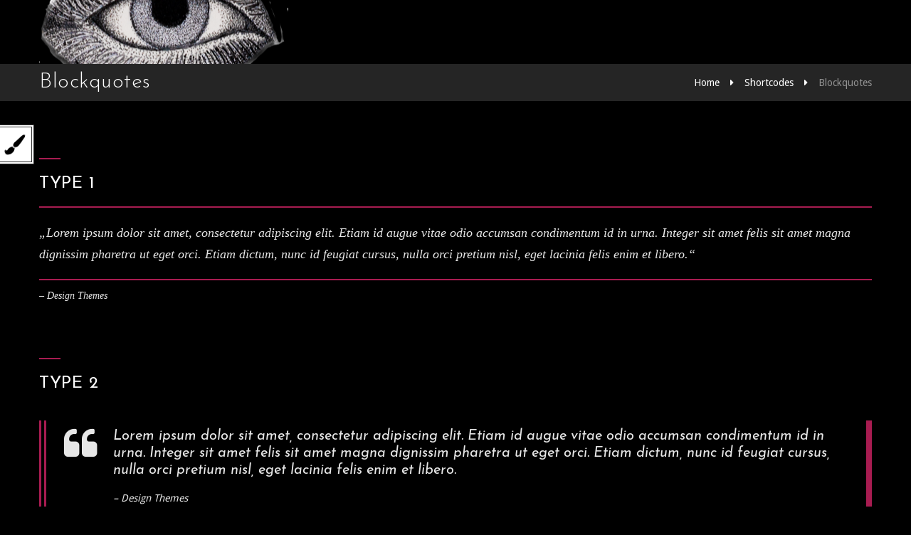

--- FILE ---
content_type: text/html
request_url: https://c-lenz.de/shortcodes/blockquotes/
body_size: 13391
content:
<!DOCTYPE html>
<!--[if IE 7 ]>    <html lang="en-gb" class="isie ie7 oldie no-js"> <![endif]-->
<!--[if IE 8 ]>    <html lang="en-gb" class="isie ie8 oldie no-js"> <![endif]-->
<!--[if IE 9 ]>    <html lang="en-gb" class="isie ie9 no-js"> <![endif]-->
<!--[if (gt IE 9)|!(IE)]><!--> <html lang="de"> <!--<![endif]-->
<head>
	<meta charset="UTF-8">
    <meta name='viewport' content='width=device-width, initial-scale=1'>	<meta http-equiv="X-UA-Compatible" content="IE=edge">
	<title>Blockquotes &#8211; Plan B</title>
<link href='https://c-lenz.de/wp-content/uploads/2016/03/favicon.png' rel='shortcut icon' type='image/x-icon' />
<link href='https://c-lenz.de/wp-content/uploads/2016/05/apple-touch-icon.png' rel='apple-touch-icon-precomposed'/>
<link href='https://c-lenz.de/wp-content/uploads/2016/05/apple-touch-icon-114x114.png' sizes='114x114' rel='apple-touch-icon-precomposed'/>
<link href='https://c-lenz.de/wp-content/uploads/2016/05/apple-touch-icon-72x72.png' sizes='72x72' rel='apple-touch-icon-precomposed'/>
<link href='https://c-lenz.de/wp-content/uploads/2016/05/apple-touch-icon-114x114.png' sizes='144x144' rel='apple-touch-icon-precomposed'/>
<meta name='robots' content='max-image-preview:large' />
<link rel='dns-prefetch' href='//fonts.googleapis.com' />
<link rel="alternate" type="application/rss+xml" title="Plan B &raquo; Feed" href="https://c-lenz.de/feed/" />
<link rel="alternate" type="application/rss+xml" title="Plan B &raquo; Kommentar-Feed" href="https://c-lenz.de/comments/feed/" />
<link rel="alternate" type="application/rss+xml" title="Plan B &raquo; Blockquotes-Kommentar-Feed" href="https://c-lenz.de/shortcodes/blockquotes/feed/" />
<script type="text/javascript">
window._wpemojiSettings = {"baseUrl":"https:\/\/s.w.org\/images\/core\/emoji\/14.0.0\/72x72\/","ext":".png","svgUrl":"https:\/\/s.w.org\/images\/core\/emoji\/14.0.0\/svg\/","svgExt":".svg","source":{"concatemoji":"https:\/\/c-lenz.de\/wp-includes\/js\/wp-emoji-release.min.js?ver=6.3.7"}};
/*! This file is auto-generated */
!function(i,n){var o,s,e;function c(e){try{var t={supportTests:e,timestamp:(new Date).valueOf()};sessionStorage.setItem(o,JSON.stringify(t))}catch(e){}}function p(e,t,n){e.clearRect(0,0,e.canvas.width,e.canvas.height),e.fillText(t,0,0);var t=new Uint32Array(e.getImageData(0,0,e.canvas.width,e.canvas.height).data),r=(e.clearRect(0,0,e.canvas.width,e.canvas.height),e.fillText(n,0,0),new Uint32Array(e.getImageData(0,0,e.canvas.width,e.canvas.height).data));return t.every(function(e,t){return e===r[t]})}function u(e,t,n){switch(t){case"flag":return n(e,"\ud83c\udff3\ufe0f\u200d\u26a7\ufe0f","\ud83c\udff3\ufe0f\u200b\u26a7\ufe0f")?!1:!n(e,"\ud83c\uddfa\ud83c\uddf3","\ud83c\uddfa\u200b\ud83c\uddf3")&&!n(e,"\ud83c\udff4\udb40\udc67\udb40\udc62\udb40\udc65\udb40\udc6e\udb40\udc67\udb40\udc7f","\ud83c\udff4\u200b\udb40\udc67\u200b\udb40\udc62\u200b\udb40\udc65\u200b\udb40\udc6e\u200b\udb40\udc67\u200b\udb40\udc7f");case"emoji":return!n(e,"\ud83e\udef1\ud83c\udffb\u200d\ud83e\udef2\ud83c\udfff","\ud83e\udef1\ud83c\udffb\u200b\ud83e\udef2\ud83c\udfff")}return!1}function f(e,t,n){var r="undefined"!=typeof WorkerGlobalScope&&self instanceof WorkerGlobalScope?new OffscreenCanvas(300,150):i.createElement("canvas"),a=r.getContext("2d",{willReadFrequently:!0}),o=(a.textBaseline="top",a.font="600 32px Arial",{});return e.forEach(function(e){o[e]=t(a,e,n)}),o}function t(e){var t=i.createElement("script");t.src=e,t.defer=!0,i.head.appendChild(t)}"undefined"!=typeof Promise&&(o="wpEmojiSettingsSupports",s=["flag","emoji"],n.supports={everything:!0,everythingExceptFlag:!0},e=new Promise(function(e){i.addEventListener("DOMContentLoaded",e,{once:!0})}),new Promise(function(t){var n=function(){try{var e=JSON.parse(sessionStorage.getItem(o));if("object"==typeof e&&"number"==typeof e.timestamp&&(new Date).valueOf()<e.timestamp+604800&&"object"==typeof e.supportTests)return e.supportTests}catch(e){}return null}();if(!n){if("undefined"!=typeof Worker&&"undefined"!=typeof OffscreenCanvas&&"undefined"!=typeof URL&&URL.createObjectURL&&"undefined"!=typeof Blob)try{var e="postMessage("+f.toString()+"("+[JSON.stringify(s),u.toString(),p.toString()].join(",")+"));",r=new Blob([e],{type:"text/javascript"}),a=new Worker(URL.createObjectURL(r),{name:"wpTestEmojiSupports"});return void(a.onmessage=function(e){c(n=e.data),a.terminate(),t(n)})}catch(e){}c(n=f(s,u,p))}t(n)}).then(function(e){for(var t in e)n.supports[t]=e[t],n.supports.everything=n.supports.everything&&n.supports[t],"flag"!==t&&(n.supports.everythingExceptFlag=n.supports.everythingExceptFlag&&n.supports[t]);n.supports.everythingExceptFlag=n.supports.everythingExceptFlag&&!n.supports.flag,n.DOMReady=!1,n.readyCallback=function(){n.DOMReady=!0}}).then(function(){return e}).then(function(){var e;n.supports.everything||(n.readyCallback(),(e=n.source||{}).concatemoji?t(e.concatemoji):e.wpemoji&&e.twemoji&&(t(e.twemoji),t(e.wpemoji)))}))}((window,document),window._wpemojiSettings);
</script>
<style type="text/css">
img.wp-smiley,
img.emoji {
	display: inline !important;
	border: none !important;
	box-shadow: none !important;
	height: 1em !important;
	width: 1em !important;
	margin: 0 0.07em !important;
	vertical-align: -0.1em !important;
	background: none !important;
	padding: 0 !important;
}
</style>
	<link rel='stylesheet' id='layerslider-css' href='https://c-lenz.de/wp-content/plugins/LayerSlider/assets/static/layerslider/css/layerslider.css?ver=7.8.0' type='text/css' media='all' />
<link rel='stylesheet' id='ls-google-fonts-css' href='https://fonts.googleapis.com/css?family=Lato:100,100i,200,200i,300,300i,400,400i,500,500i,600,600i,700,700i,800,800i,900,900i%7COpen+Sans:100,100i,200,200i,300,300i,400,400i,500,500i,600,600i,700,700i,800,800i,900,900i%7CIndie+Flower:100,100i,200,200i,300,300i,400,400i,500,500i,600,600i,700,700i,800,800i,900,900i%7COswald:100,100i,200,200i,300,300i,400,400i,500,500i,600,600i,700,700i,800,800i,900,900i' type='text/css' media='all' />
<link rel='stylesheet' id='wp-block-library-css' href='https://c-lenz.de/wp-includes/css/dist/block-library/style.min.css?ver=6.3.7' type='text/css' media='all' />
<style id='wp-block-library-theme-inline-css' type='text/css'>
.wp-block-audio figcaption{color:#555;font-size:13px;text-align:center}.is-dark-theme .wp-block-audio figcaption{color:hsla(0,0%,100%,.65)}.wp-block-audio{margin:0 0 1em}.wp-block-code{border:1px solid #ccc;border-radius:4px;font-family:Menlo,Consolas,monaco,monospace;padding:.8em 1em}.wp-block-embed figcaption{color:#555;font-size:13px;text-align:center}.is-dark-theme .wp-block-embed figcaption{color:hsla(0,0%,100%,.65)}.wp-block-embed{margin:0 0 1em}.blocks-gallery-caption{color:#555;font-size:13px;text-align:center}.is-dark-theme .blocks-gallery-caption{color:hsla(0,0%,100%,.65)}.wp-block-image figcaption{color:#555;font-size:13px;text-align:center}.is-dark-theme .wp-block-image figcaption{color:hsla(0,0%,100%,.65)}.wp-block-image{margin:0 0 1em}.wp-block-pullquote{border-bottom:4px solid;border-top:4px solid;color:currentColor;margin-bottom:1.75em}.wp-block-pullquote cite,.wp-block-pullquote footer,.wp-block-pullquote__citation{color:currentColor;font-size:.8125em;font-style:normal;text-transform:uppercase}.wp-block-quote{border-left:.25em solid;margin:0 0 1.75em;padding-left:1em}.wp-block-quote cite,.wp-block-quote footer{color:currentColor;font-size:.8125em;font-style:normal;position:relative}.wp-block-quote.has-text-align-right{border-left:none;border-right:.25em solid;padding-left:0;padding-right:1em}.wp-block-quote.has-text-align-center{border:none;padding-left:0}.wp-block-quote.is-large,.wp-block-quote.is-style-large,.wp-block-quote.is-style-plain{border:none}.wp-block-search .wp-block-search__label{font-weight:700}.wp-block-search__button{border:1px solid #ccc;padding:.375em .625em}:where(.wp-block-group.has-background){padding:1.25em 2.375em}.wp-block-separator.has-css-opacity{opacity:.4}.wp-block-separator{border:none;border-bottom:2px solid;margin-left:auto;margin-right:auto}.wp-block-separator.has-alpha-channel-opacity{opacity:1}.wp-block-separator:not(.is-style-wide):not(.is-style-dots){width:100px}.wp-block-separator.has-background:not(.is-style-dots){border-bottom:none;height:1px}.wp-block-separator.has-background:not(.is-style-wide):not(.is-style-dots){height:2px}.wp-block-table{margin:0 0 1em}.wp-block-table td,.wp-block-table th{word-break:normal}.wp-block-table figcaption{color:#555;font-size:13px;text-align:center}.is-dark-theme .wp-block-table figcaption{color:hsla(0,0%,100%,.65)}.wp-block-video figcaption{color:#555;font-size:13px;text-align:center}.is-dark-theme .wp-block-video figcaption{color:hsla(0,0%,100%,.65)}.wp-block-video{margin:0 0 1em}.wp-block-template-part.has-background{margin-bottom:0;margin-top:0;padding:1.25em 2.375em}
</style>
<style id='classic-theme-styles-inline-css' type='text/css'>
/*! This file is auto-generated */
.wp-block-button__link{color:#fff;background-color:#32373c;border-radius:9999px;box-shadow:none;text-decoration:none;padding:calc(.667em + 2px) calc(1.333em + 2px);font-size:1.125em}.wp-block-file__button{background:#32373c;color:#fff;text-decoration:none}
</style>
<style id='global-styles-inline-css' type='text/css'>
body{--wp--preset--color--black: #000000;--wp--preset--color--cyan-bluish-gray: #abb8c3;--wp--preset--color--white: #ffffff;--wp--preset--color--pale-pink: #f78da7;--wp--preset--color--vivid-red: #cf2e2e;--wp--preset--color--luminous-vivid-orange: #ff6900;--wp--preset--color--luminous-vivid-amber: #fcb900;--wp--preset--color--light-green-cyan: #7bdcb5;--wp--preset--color--vivid-green-cyan: #00d084;--wp--preset--color--pale-cyan-blue: #8ed1fc;--wp--preset--color--vivid-cyan-blue: #0693e3;--wp--preset--color--vivid-purple: #9b51e0;--wp--preset--color--primary: #a81c51;--wp--preset--color--secondary: #660e2f;--wp--preset--color--tertiary: #c7346c;--wp--preset--gradient--vivid-cyan-blue-to-vivid-purple: linear-gradient(135deg,rgba(6,147,227,1) 0%,rgb(155,81,224) 100%);--wp--preset--gradient--light-green-cyan-to-vivid-green-cyan: linear-gradient(135deg,rgb(122,220,180) 0%,rgb(0,208,130) 100%);--wp--preset--gradient--luminous-vivid-amber-to-luminous-vivid-orange: linear-gradient(135deg,rgba(252,185,0,1) 0%,rgba(255,105,0,1) 100%);--wp--preset--gradient--luminous-vivid-orange-to-vivid-red: linear-gradient(135deg,rgba(255,105,0,1) 0%,rgb(207,46,46) 100%);--wp--preset--gradient--very-light-gray-to-cyan-bluish-gray: linear-gradient(135deg,rgb(238,238,238) 0%,rgb(169,184,195) 100%);--wp--preset--gradient--cool-to-warm-spectrum: linear-gradient(135deg,rgb(74,234,220) 0%,rgb(151,120,209) 20%,rgb(207,42,186) 40%,rgb(238,44,130) 60%,rgb(251,105,98) 80%,rgb(254,248,76) 100%);--wp--preset--gradient--blush-light-purple: linear-gradient(135deg,rgb(255,206,236) 0%,rgb(152,150,240) 100%);--wp--preset--gradient--blush-bordeaux: linear-gradient(135deg,rgb(254,205,165) 0%,rgb(254,45,45) 50%,rgb(107,0,62) 100%);--wp--preset--gradient--luminous-dusk: linear-gradient(135deg,rgb(255,203,112) 0%,rgb(199,81,192) 50%,rgb(65,88,208) 100%);--wp--preset--gradient--pale-ocean: linear-gradient(135deg,rgb(255,245,203) 0%,rgb(182,227,212) 50%,rgb(51,167,181) 100%);--wp--preset--gradient--electric-grass: linear-gradient(135deg,rgb(202,248,128) 0%,rgb(113,206,126) 100%);--wp--preset--gradient--midnight: linear-gradient(135deg,rgb(2,3,129) 0%,rgb(40,116,252) 100%);--wp--preset--font-size--small: 13px;--wp--preset--font-size--medium: 20px;--wp--preset--font-size--large: 36px;--wp--preset--font-size--x-large: 42px;--wp--preset--spacing--20: 0.44rem;--wp--preset--spacing--30: 0.67rem;--wp--preset--spacing--40: 1rem;--wp--preset--spacing--50: 1.5rem;--wp--preset--spacing--60: 2.25rem;--wp--preset--spacing--70: 3.38rem;--wp--preset--spacing--80: 5.06rem;--wp--preset--shadow--natural: 6px 6px 9px rgba(0, 0, 0, 0.2);--wp--preset--shadow--deep: 12px 12px 50px rgba(0, 0, 0, 0.4);--wp--preset--shadow--sharp: 6px 6px 0px rgba(0, 0, 0, 0.2);--wp--preset--shadow--outlined: 6px 6px 0px -3px rgba(255, 255, 255, 1), 6px 6px rgba(0, 0, 0, 1);--wp--preset--shadow--crisp: 6px 6px 0px rgba(0, 0, 0, 1);}:where(.is-layout-flex){gap: 0.5em;}:where(.is-layout-grid){gap: 0.5em;}body .is-layout-flow > .alignleft{float: left;margin-inline-start: 0;margin-inline-end: 2em;}body .is-layout-flow > .alignright{float: right;margin-inline-start: 2em;margin-inline-end: 0;}body .is-layout-flow > .aligncenter{margin-left: auto !important;margin-right: auto !important;}body .is-layout-constrained > .alignleft{float: left;margin-inline-start: 0;margin-inline-end: 2em;}body .is-layout-constrained > .alignright{float: right;margin-inline-start: 2em;margin-inline-end: 0;}body .is-layout-constrained > .aligncenter{margin-left: auto !important;margin-right: auto !important;}body .is-layout-constrained > :where(:not(.alignleft):not(.alignright):not(.alignfull)){max-width: var(--wp--style--global--content-size);margin-left: auto !important;margin-right: auto !important;}body .is-layout-constrained > .alignwide{max-width: var(--wp--style--global--wide-size);}body .is-layout-flex{display: flex;}body .is-layout-flex{flex-wrap: wrap;align-items: center;}body .is-layout-flex > *{margin: 0;}body .is-layout-grid{display: grid;}body .is-layout-grid > *{margin: 0;}:where(.wp-block-columns.is-layout-flex){gap: 2em;}:where(.wp-block-columns.is-layout-grid){gap: 2em;}:where(.wp-block-post-template.is-layout-flex){gap: 1.25em;}:where(.wp-block-post-template.is-layout-grid){gap: 1.25em;}.has-black-color{color: var(--wp--preset--color--black) !important;}.has-cyan-bluish-gray-color{color: var(--wp--preset--color--cyan-bluish-gray) !important;}.has-white-color{color: var(--wp--preset--color--white) !important;}.has-pale-pink-color{color: var(--wp--preset--color--pale-pink) !important;}.has-vivid-red-color{color: var(--wp--preset--color--vivid-red) !important;}.has-luminous-vivid-orange-color{color: var(--wp--preset--color--luminous-vivid-orange) !important;}.has-luminous-vivid-amber-color{color: var(--wp--preset--color--luminous-vivid-amber) !important;}.has-light-green-cyan-color{color: var(--wp--preset--color--light-green-cyan) !important;}.has-vivid-green-cyan-color{color: var(--wp--preset--color--vivid-green-cyan) !important;}.has-pale-cyan-blue-color{color: var(--wp--preset--color--pale-cyan-blue) !important;}.has-vivid-cyan-blue-color{color: var(--wp--preset--color--vivid-cyan-blue) !important;}.has-vivid-purple-color{color: var(--wp--preset--color--vivid-purple) !important;}.has-black-background-color{background-color: var(--wp--preset--color--black) !important;}.has-cyan-bluish-gray-background-color{background-color: var(--wp--preset--color--cyan-bluish-gray) !important;}.has-white-background-color{background-color: var(--wp--preset--color--white) !important;}.has-pale-pink-background-color{background-color: var(--wp--preset--color--pale-pink) !important;}.has-vivid-red-background-color{background-color: var(--wp--preset--color--vivid-red) !important;}.has-luminous-vivid-orange-background-color{background-color: var(--wp--preset--color--luminous-vivid-orange) !important;}.has-luminous-vivid-amber-background-color{background-color: var(--wp--preset--color--luminous-vivid-amber) !important;}.has-light-green-cyan-background-color{background-color: var(--wp--preset--color--light-green-cyan) !important;}.has-vivid-green-cyan-background-color{background-color: var(--wp--preset--color--vivid-green-cyan) !important;}.has-pale-cyan-blue-background-color{background-color: var(--wp--preset--color--pale-cyan-blue) !important;}.has-vivid-cyan-blue-background-color{background-color: var(--wp--preset--color--vivid-cyan-blue) !important;}.has-vivid-purple-background-color{background-color: var(--wp--preset--color--vivid-purple) !important;}.has-black-border-color{border-color: var(--wp--preset--color--black) !important;}.has-cyan-bluish-gray-border-color{border-color: var(--wp--preset--color--cyan-bluish-gray) !important;}.has-white-border-color{border-color: var(--wp--preset--color--white) !important;}.has-pale-pink-border-color{border-color: var(--wp--preset--color--pale-pink) !important;}.has-vivid-red-border-color{border-color: var(--wp--preset--color--vivid-red) !important;}.has-luminous-vivid-orange-border-color{border-color: var(--wp--preset--color--luminous-vivid-orange) !important;}.has-luminous-vivid-amber-border-color{border-color: var(--wp--preset--color--luminous-vivid-amber) !important;}.has-light-green-cyan-border-color{border-color: var(--wp--preset--color--light-green-cyan) !important;}.has-vivid-green-cyan-border-color{border-color: var(--wp--preset--color--vivid-green-cyan) !important;}.has-pale-cyan-blue-border-color{border-color: var(--wp--preset--color--pale-cyan-blue) !important;}.has-vivid-cyan-blue-border-color{border-color: var(--wp--preset--color--vivid-cyan-blue) !important;}.has-vivid-purple-border-color{border-color: var(--wp--preset--color--vivid-purple) !important;}.has-vivid-cyan-blue-to-vivid-purple-gradient-background{background: var(--wp--preset--gradient--vivid-cyan-blue-to-vivid-purple) !important;}.has-light-green-cyan-to-vivid-green-cyan-gradient-background{background: var(--wp--preset--gradient--light-green-cyan-to-vivid-green-cyan) !important;}.has-luminous-vivid-amber-to-luminous-vivid-orange-gradient-background{background: var(--wp--preset--gradient--luminous-vivid-amber-to-luminous-vivid-orange) !important;}.has-luminous-vivid-orange-to-vivid-red-gradient-background{background: var(--wp--preset--gradient--luminous-vivid-orange-to-vivid-red) !important;}.has-very-light-gray-to-cyan-bluish-gray-gradient-background{background: var(--wp--preset--gradient--very-light-gray-to-cyan-bluish-gray) !important;}.has-cool-to-warm-spectrum-gradient-background{background: var(--wp--preset--gradient--cool-to-warm-spectrum) !important;}.has-blush-light-purple-gradient-background{background: var(--wp--preset--gradient--blush-light-purple) !important;}.has-blush-bordeaux-gradient-background{background: var(--wp--preset--gradient--blush-bordeaux) !important;}.has-luminous-dusk-gradient-background{background: var(--wp--preset--gradient--luminous-dusk) !important;}.has-pale-ocean-gradient-background{background: var(--wp--preset--gradient--pale-ocean) !important;}.has-electric-grass-gradient-background{background: var(--wp--preset--gradient--electric-grass) !important;}.has-midnight-gradient-background{background: var(--wp--preset--gradient--midnight) !important;}.has-small-font-size{font-size: var(--wp--preset--font-size--small) !important;}.has-medium-font-size{font-size: var(--wp--preset--font-size--medium) !important;}.has-large-font-size{font-size: var(--wp--preset--font-size--large) !important;}.has-x-large-font-size{font-size: var(--wp--preset--font-size--x-large) !important;}
.wp-block-navigation a:where(:not(.wp-element-button)){color: inherit;}
:where(.wp-block-post-template.is-layout-flex){gap: 1.25em;}:where(.wp-block-post-template.is-layout-grid){gap: 1.25em;}
:where(.wp-block-columns.is-layout-flex){gap: 2em;}:where(.wp-block-columns.is-layout-grid){gap: 2em;}
.wp-block-pullquote{font-size: 1.5em;line-height: 1.6;}
</style>
<link rel='stylesheet' id='contact-form-7-css' href='https://c-lenz.de/wp-content/plugins/contact-form-7/includes/css/styles.css?ver=5.8' type='text/css' media='all' />
<link rel='stylesheet' id='dt-animation-css-css' href='https://c-lenz.de/wp-content/plugins/designthemes-core-features/shortcodes/css/animations.css?ver=6.3.7' type='text/css' media='all' />
<link rel='stylesheet' id='dt-sc-css-css' href='https://c-lenz.de/wp-content/plugins/designthemes-core-features/shortcodes/css/shortcodes.css?ver=6.3.7' type='text/css' media='all' />
<link rel='stylesheet' id='fw-ext-builder-frontend-grid-css' href='https://c-lenz.de/wp-content/plugins/unyson/framework/extensions/builder/static/css/frontend-grid.css?ver=1.2.12' type='text/css' media='all' />
<link rel='stylesheet' id='fw-ext-forms-default-styles-css' href='https://c-lenz.de/wp-content/plugins/unyson/framework/extensions/forms/static/css/frontend.css?ver=2.7.28' type='text/css' media='all' />
<link rel='stylesheet' id='js_composer_front-css' href='https://c-lenz.de/wp-content/plugins/js_composer/assets/css/js_composer.min.css?ver=6.11.0' type='text/css' media='all' />
<link rel='stylesheet' id='bsf-Defaults-css' href='https://c-lenz.de/wp-content/uploads/smile_fonts/Defaults/Defaults.css?ver=3.19.15' type='text/css' media='all' />
<link rel='stylesheet' id='redart-css' href='https://c-lenz.de/wp-content/themes/redart-1/style.css?ver=3.0' type='text/css' media='all' />
<link rel='stylesheet' id='theme-prettyphoto-css' href='https://c-lenz.de/wp-content/themes/redart-1/css/prettyPhoto.css?ver=3.0' type='text/css' media='all' />
<link rel='stylesheet' id='font-awesome-css' href='https://c-lenz.de/wp-content/plugins/unyson/framework/static/libs/font-awesome/css/font-awesome.min.css?ver=2.7.28' type='text/css' media='all' />
<link rel='stylesheet' id='pe-icon-7-stroke-css' href='https://c-lenz.de/wp-content/themes/redart-1/css/pe-icon-7-stroke.css?ver=6.3.7' type='text/css' media='all' />
<link rel='stylesheet' id='stroke-gap-icons-style-css' href='https://c-lenz.de/wp-content/themes/redart-1/css/stroke-gap-icons-style.css?ver=6.3.7' type='text/css' media='all' />
<link rel='stylesheet' id='loader-css' href='https://c-lenz.de/wp-content/themes/redart-1/css/loaders.css?ver=3.0' type='text/css' media='all' />
<link rel='stylesheet' id='custom-event-css' href='https://c-lenz.de/wp-content/themes/redart-1/tribe-events/custom.css?ver=3.0' type='text/css' media='all' />
<link rel='stylesheet' id='light-dark-css' href='https://c-lenz.de/wp-content/themes/redart-1/css/dark-skin.css?ver=3.0' type='text/css' media='all' />
<link rel='stylesheet' id='redart-skin-css' href='https://c-lenz.de/wp-content/themes/redart-1/css/skins/red/style.css?ver=6.3.7' type='text/css' media='all' />
<link rel='stylesheet' id='responsive-css' href='https://c-lenz.de/wp-content/themes/redart-1/css/responsive.css?ver=3.0' type='text/css' media='all' />
<link rel='stylesheet' id='redart-fonts-css' href='https://fonts.googleapis.com/css?family=Droid+Sans%3A300%2C400%2C400italic%2C500%2C600%2C700%7CPT+Sans+Narrow%3A300%2C400%2C400italic%2C500%2C600%2C700%7CJosefin+Sans%3A300%2C400%2C400italic%2C500%2C600%2C700%7CLondrina+Outline&#038;subset&#038;ver=3.0' type='text/css' media='all' />
<link rel='stylesheet' id='dt-custom-css' href='https://c-lenz.de/wp-content/themes/redart-1/css/custom.css?ver=3.0' type='text/css' media='all' />
<link rel='stylesheet' id='redart-popup-css-css' href='https://c-lenz.de/wp-content/themes/redart-1/functions/js/magnific/magnific-popup.css?ver=3.0' type='text/css' media='all' />
<link rel='stylesheet' id='redart-gutenberg-css' href='https://c-lenz.de/wp-content/themes/redart-1/css/gutenberg.css?ver=3.0' type='text/css' media='all' />
<style id='redart-gutenberg-inline-css' type='text/css'>
.has-primary-background-color { background-color:#a81c51; }.has-primary-color { color:#a81c51; }.has-secondary-background-color { background-color:#660e2f; }.has-secondary-color { color:#660e2f; }.has-tertiary-background-color { background-color:#c7346c; }.has-tertiary-color { color:#c7346c; }
</style>
<script type='text/javascript' src='https://c-lenz.de/wp-includes/js/jquery/jquery.min.js?ver=3.7.0' id='jquery-core-js'></script>
<script type='text/javascript' src='https://c-lenz.de/wp-includes/js/jquery/jquery-migrate.min.js?ver=3.4.1' id='jquery-migrate-js'></script>
<script type='text/javascript' id='layerslider-utils-js-extra'>
/* <![CDATA[ */
var LS_Meta = {"v":"7.8.0","fixGSAP":"1"};
/* ]]> */
</script>
<script type='text/javascript' src='https://c-lenz.de/wp-content/plugins/LayerSlider/assets/static/layerslider/js/layerslider.utils.js?ver=7.8.0' id='layerslider-utils-js'></script>
<script type='text/javascript' src='https://c-lenz.de/wp-content/plugins/LayerSlider/assets/static/layerslider/js/layerslider.kreaturamedia.jquery.js?ver=7.8.0' id='layerslider-js'></script>
<script type='text/javascript' src='https://c-lenz.de/wp-content/plugins/LayerSlider/assets/static/layerslider/js/layerslider.transitions.js?ver=7.8.0' id='layerslider-transitions-js'></script>
<script type='text/javascript' src='https://c-lenz.de/wp-content/themes/redart-1/functions/js/modernizr.custom.js?ver=6.3.7' id='modernizr-custom-js'></script>
<meta name="generator" content="Powered by LayerSlider 7.8.0 - Build Heros, Sliders, and Popups. Create Animations and Beautiful, Rich Web Content as Easy as Never Before on WordPress." />
<!-- LayerSlider updates and docs at: https://layerslider.com -->
<link rel="https://api.w.org/" href="https://c-lenz.de/wp-json/" /><link rel="alternate" type="application/json" href="https://c-lenz.de/wp-json/wp/v2/pages/4535" /><link rel="EditURI" type="application/rsd+xml" title="RSD" href="https://c-lenz.de/xmlrpc.php?rsd" />
<meta name="generator" content="WordPress 6.3.7" />
<link rel="canonical" href="https://c-lenz.de/shortcodes/blockquotes/" />
<link rel='shortlink' href='https://c-lenz.de/?p=4535' />
<link rel="alternate" type="application/json+oembed" href="https://c-lenz.de/wp-json/oembed/1.0/embed?url=https%3A%2F%2Fc-lenz.de%2Fshortcodes%2Fblockquotes%2F" />
<link rel="alternate" type="text/xml+oembed" href="https://c-lenz.de/wp-json/oembed/1.0/embed?url=https%3A%2F%2Fc-lenz.de%2Fshortcodes%2Fblockquotes%2F&#038;format=xml" />
<style type="text/css">.recentcomments a{display:inline !important;padding:0 !important;margin:0 !important;}</style><meta name="generator" content="Powered by WPBakery Page Builder - drag and drop page builder for WordPress."/>
<meta name="generator" content="Powered by Slider Revolution 6.6.15 - responsive, Mobile-Friendly Slider Plugin for WordPress with comfortable drag and drop interface." />
<script>function setREVStartSize(e){
			//window.requestAnimationFrame(function() {
				window.RSIW = window.RSIW===undefined ? window.innerWidth : window.RSIW;
				window.RSIH = window.RSIH===undefined ? window.innerHeight : window.RSIH;
				try {
					var pw = document.getElementById(e.c).parentNode.offsetWidth,
						newh;
					pw = pw===0 || isNaN(pw) || (e.l=="fullwidth" || e.layout=="fullwidth") ? window.RSIW : pw;
					e.tabw = e.tabw===undefined ? 0 : parseInt(e.tabw);
					e.thumbw = e.thumbw===undefined ? 0 : parseInt(e.thumbw);
					e.tabh = e.tabh===undefined ? 0 : parseInt(e.tabh);
					e.thumbh = e.thumbh===undefined ? 0 : parseInt(e.thumbh);
					e.tabhide = e.tabhide===undefined ? 0 : parseInt(e.tabhide);
					e.thumbhide = e.thumbhide===undefined ? 0 : parseInt(e.thumbhide);
					e.mh = e.mh===undefined || e.mh=="" || e.mh==="auto" ? 0 : parseInt(e.mh,0);
					if(e.layout==="fullscreen" || e.l==="fullscreen")
						newh = Math.max(e.mh,window.RSIH);
					else{
						e.gw = Array.isArray(e.gw) ? e.gw : [e.gw];
						for (var i in e.rl) if (e.gw[i]===undefined || e.gw[i]===0) e.gw[i] = e.gw[i-1];
						e.gh = e.el===undefined || e.el==="" || (Array.isArray(e.el) && e.el.length==0)? e.gh : e.el;
						e.gh = Array.isArray(e.gh) ? e.gh : [e.gh];
						for (var i in e.rl) if (e.gh[i]===undefined || e.gh[i]===0) e.gh[i] = e.gh[i-1];
											
						var nl = new Array(e.rl.length),
							ix = 0,
							sl;
						e.tabw = e.tabhide>=pw ? 0 : e.tabw;
						e.thumbw = e.thumbhide>=pw ? 0 : e.thumbw;
						e.tabh = e.tabhide>=pw ? 0 : e.tabh;
						e.thumbh = e.thumbhide>=pw ? 0 : e.thumbh;
						for (var i in e.rl) nl[i] = e.rl[i]<window.RSIW ? 0 : e.rl[i];
						sl = nl[0];
						for (var i in nl) if (sl>nl[i] && nl[i]>0) { sl = nl[i]; ix=i;}
						var m = pw>(e.gw[ix]+e.tabw+e.thumbw) ? 1 : (pw-(e.tabw+e.thumbw)) / (e.gw[ix]);
						newh =  (e.gh[ix] * m) + (e.tabh + e.thumbh);
					}
					var el = document.getElementById(e.c);
					if (el!==null && el) el.style.height = newh+"px";
					el = document.getElementById(e.c+"_wrapper");
					if (el!==null && el) {
						el.style.height = newh+"px";
						el.style.display = "block";
					}
				} catch(e){
					console.log("Failure at Presize of Slider:" + e)
				}
			//});
		  };</script>
<style type="text/css" data-type="vc_shortcodes-custom-css">.vc_custom_1451310118522{margin-bottom: 20px !important;}.vc_custom_1460535154680{margin-bottom: 20px !important;}</style><noscript><style> .wpb_animate_when_almost_visible { opacity: 1; }</style></noscript></head>

<body class="page-template-default page page-id-4535 page-child parent-pageid-4525 wp-embed-responsive layout-wide fullwidth-header sticky-header header-on-slider woo-type15 wpb-js-composer js-comp-ver-6.11.0 vc_responsive">
<div class="loader-wrapper"><div id="large-header" class="large-header"><h1 class="loader-title"><span>Red</span> Art</h1></div></div>
<!-- **Wrapper** -->
<div class="wrapper">
	<div class="inner-wrapper">

		<!-- **Header Wrapper** -->
		<div id="header-wrapper">
            <!-- **Header** -->
            <header id="header">
            	<!-- **Main Header Wrapper** -->
            	<div id="main-header-wrapper" class="main-header-wrapper">

            		<div class="container">

            			<!-- **Main Header** -->
            			<div class="main-header"><div id="logo">				<a href="https://c-lenz.de/" title="Plan B">
					<img class="normal_logo" src="https://c-lenz.de/wp-content/uploads/2023/10/homepage-icon_eye_2-e1696788286247.png" alt="Plan B" title="Plan B" />
					<img class="retina_logo" src="https://c-lenz.de/wp-content/uploads/2016/05/logo@2x.png" alt="Plan B" title="Plan B" style="width:219px;; height:60px;;"/>
				</a></div>
            				<div id="menu-wrapper" class="menu-wrapper ">
                            	<div class="dt-menu-toggle" id="dt-menu-toggle">
                                	Menu                                    <span class="dt-menu-toggle-icon"></span>
                                </div>            				</div>            			</div>
            		</div>            	</div><!-- **Main Header** -->
			</header><!-- **Header - End** -->
		</div><!-- **Header Wrapper - End** -->

		
		
        <!-- **Main** -->
        <div id="main"><section class="main-title-section-wrapper default" style="">	<div class="container">		<div class="main-title-section"><h1>Blockquotes</h1>		</div><div class="breadcrumb"><a href="https://c-lenz.de/">Home</a><span class="fa fa-caret-right"></span><a href="https://c-lenz.de/shortcodes/">Shortcodes</a><span class="fa fa-caret-right"></span><span class="current">Blockquotes</span></div>	</div></section>            <!-- ** Container ** -->
            <div class="container">    <section id="primary" class="content-full-width">	<!-- #post-4535 -->
<div id="post-4535" class="post-4535 page type-page status-publish hentry">
<section class="wpb-content-wrapper"><div class="vc_row wpb_row vc_row-fluid"><div class="wpb_column vc_column_container vc_col-sm-12"><div class="vc_column-inner "><div class="wpb_wrapper">
	<div class="wpb_text_column wpb_content_element  vc_custom_1451310118522 alignleft" >
		<div class="wpb_wrapper">
			<div class='dt-sc-small-separator '></div>
<h2>TYPE 1</h2>

		</div>
	</div>
<div class='dt-sc-clear '> </div><blockquote class='type1 '  style="border-color:#a81c51;"><q  style="border-color:#a81c51;">Lorem ipsum dolor sit amet, consectetur adipiscing elit. Etiam id augue vitae odio accumsan condimentum id in urna. Integer sit amet felis sit amet magna dignissim pharetra ut eget orci. Etiam dictum, nunc id feugiat cursus, nulla orci pretium nisl, eget lacinia felis enim et libero.</q><cite>&ndash; Design Themes</cite></blockquote><div class='dt-sc-hr-invisible-medium '> </div>
	<div class="wpb_text_column wpb_content_element  vc_custom_1460535154680 alignleft" >
		<div class="wpb_wrapper">
			<div class='dt-sc-small-separator '></div>
<h2>TYPE 2</h2>

		</div>
	</div>
<div class='dt-sc-hr-invisible-xsmall '> </div><blockquote class='type2 '  style="border-color:#a81c51;"><span class="fa fa-quote-left"> </span><q  style="border-color:#a81c51;">Lorem ipsum dolor sit amet, consectetur adipiscing elit. Etiam id augue vitae odio accumsan condimentum id in urna. Integer sit amet felis sit amet magna dignissim pharetra ut eget orci. Etiam dictum, nunc id feugiat cursus, nulla orci pretium nisl, eget lacinia felis enim et libero.</q><cite>&ndash; Design Themes</cite></blockquote><div class="vc_empty_space"   style="height: 80px"><span class="vc_empty_space_inner"></span></div></div></div></div></div>
</section></div><!-- #post-4535 -->
    </section><!-- **Primary - End** -->		        </div><!-- **Container - End** -->

        </div><!-- **Main - End** -->            <!-- **Footer** -->
            <footer id="footer">                    <div class="footer-widgets">
                        <div class="container"><div class='column dt-sc-one-fourth first'><aside id="text-2" class="widget widget_text"><h3 class="widgettitle">ABOUT</h3>			<div class="textwidget"><p>Phasellus et nisl tellus. Etiam facilisis eu nisi scelerisque faucibus. Proin semper suscipit magna, nec imperdiet lacus semper vitae. Sed hendrerit enim non justo posuere placerat eget purus mauris. <br> <br> Etiam facilisis eu nisi scelerisque faucibus. Proin semper suscipit magna, nec imperdiet lacus semper. </p></div>
		</aside></div><div class='column dt-sc-one-fourth '><aside id="redart_portfolio_widget-2" class="widget widget_popular_entries"><h3 class="widgettitle">RECENT WORKS</h3><div class='recent-portfolio-widget'><ul><li><a href='https://c-lenz.de/blog/dt_portfolios/master-piece/' class='thumb'><img src='https://c-lenz.de/wp-content/uploads/2016/04/img-12-150x150.jpg' alt='RECENT WORKS'/></a></li><li><a href='https://c-lenz.de/blog/dt_portfolios/dark-beauty/' class='thumb'><img src='https://c-lenz.de/wp-content/uploads/2016/04/img-13-150x150.jpg' alt='RECENT WORKS'/></a></li><li><a href='https://c-lenz.de/blog/dt_portfolios/wild-life/' class='thumb'><img src='https://c-lenz.de/wp-content/uploads/2016/04/img-14-150x150.jpg' alt='RECENT WORKS'/></a></li><li><a href='https://c-lenz.de/blog/dt_portfolios/proposing-love-2/' class='thumb'><img src='https://c-lenz.de/wp-content/uploads/2016/03/img-1-150x150.jpg' alt='RECENT WORKS'/></a></li><li><a href='https://c-lenz.de/blog/dt_portfolios/brave-man/' class='thumb'><img src='https://c-lenz.de/wp-content/uploads/2016/03/img-8-150x150.jpg' alt='RECENT WORKS'/></a></li><li><a href='https://c-lenz.de/blog/dt_portfolios/mountain-ride/' class='thumb'><img src='https://c-lenz.de/wp-content/uploads/2016/03/img-7-150x150.jpg' alt='RECENT WORKS'/></a></li></ul></div></aside></div><div class='column dt-sc-one-fourth '><aside id="tag_cloud-5" class="widget widget_tag_cloud"><h3 class="widgettitle">Tag Cloud</h3><div class="tagcloud"><a href="https://c-lenz.de/blog/tag/analyze/" class="tag-cloud-link tag-link-52 tag-link-position-1" style="font-size: 16.4pt;" aria-label="Analyze (2 Einträge)">Analyze</a>
<a href="https://c-lenz.de/blog/tag/audio/" class="tag-cloud-link tag-link-49 tag-link-position-2" style="font-size: 8pt;" aria-label="audio (1 Eintrag)">audio</a>
<a href="https://c-lenz.de/blog/tag/blog/" class="tag-cloud-link tag-link-28 tag-link-position-3" style="font-size: 22pt;" aria-label="blog (3 Einträge)">blog</a>
<a href="https://c-lenz.de/blog/tag/business/" class="tag-cloud-link tag-link-31 tag-link-position-4" style="font-size: 22pt;" aria-label="Business (3 Einträge)">Business</a>
<a href="https://c-lenz.de/blog/tag/creative/" class="tag-cloud-link tag-link-33 tag-link-position-5" style="font-size: 22pt;" aria-label="Creative (3 Einträge)">Creative</a>
<a href="https://c-lenz.de/blog/tag/design/" class="tag-cloud-link tag-link-45 tag-link-position-6" style="font-size: 22pt;" aria-label="design (3 Einträge)">design</a>
<a href="https://c-lenz.de/blog/tag/experiment/" class="tag-cloud-link tag-link-62 tag-link-position-7" style="font-size: 8pt;" aria-label="Experiment (1 Eintrag)">Experiment</a>
<a href="https://c-lenz.de/blog/tag/expertize/" class="tag-cloud-link tag-link-56 tag-link-position-8" style="font-size: 16.4pt;" aria-label="Expertize (2 Einträge)">Expertize</a>
<a href="https://c-lenz.de/blog/tag/express/" class="tag-cloud-link tag-link-59 tag-link-position-9" style="font-size: 8pt;" aria-label="Express (1 Eintrag)">Express</a>
<a href="https://c-lenz.de/blog/tag/news/" class="tag-cloud-link tag-link-36 tag-link-position-10" style="font-size: 22pt;" aria-label="news (3 Einträge)">news</a>
<a href="https://c-lenz.de/blog/tag/share/" class="tag-cloud-link tag-link-61 tag-link-position-11" style="font-size: 8pt;" aria-label="Share (1 Eintrag)">Share</a>
<a href="https://c-lenz.de/blog/tag/sustain/" class="tag-cloud-link tag-link-55 tag-link-position-12" style="font-size: 8pt;" aria-label="Sustain (1 Eintrag)">Sustain</a>
<a href="https://c-lenz.de/blog/tag/video/" class="tag-cloud-link tag-link-43 tag-link-position-13" style="font-size: 8pt;" aria-label="video (1 Eintrag)">video</a>
<a href="https://c-lenz.de/blog/tag/youtube/" class="tag-cloud-link tag-link-44 tag-link-position-14" style="font-size: 8pt;" aria-label="youtube (1 Eintrag)">youtube</a></div>
</aside></div><div class='column dt-sc-one-fourth '><aside id="redart_recent_posts-2" class="widget widget_recent_posts"><h3 class="widgettitle">RECENT NEWS</h3><div class='recent-posts-widget'><ul><li><div class='entry-title'><h4><a href='https://c-lenz.de/blog/integer-at-diam-gravida-fringilla-nibh-preti-purus/'>Integer at diam gravida fringilla Nibh preti purus</a></h4></div><div class="entry-meta"><p> <span class="fa fa-clock-o"> </span> Juni 18</p><p> <a href="https://c-lenz.de/blog/integer-at-diam-gravida-fringilla-nibh-preti-purus/#comments"><span class="fa fa-comment-o"> </span> 1</a></p></div></li><li><div class='entry-title'><h4><a href='https://c-lenz.de/blog/donec-quis-ex-vel-tincidunt/'>Donec quis ex vel tincidunt</a></h4></div><div class="entry-meta"><p> <span class="fa fa-clock-o"> </span> Juni 18</p><p> <a href="https://c-lenz.de/blog/donec-quis-ex-vel-tincidunt/#comments"><span class="fa fa-comment-o"> </span> 0</a></p></div></li><li><div class='entry-title'><h4><a href='https://c-lenz.de/blog/praesent-iaculis-tortor-viverra/'>Praesent iaculis tortor viverra</a></h4></div><div class="entry-meta"><p> <span class="fa fa-clock-o"> </span> Juni 18</p><p> <a href="https://c-lenz.de/blog/praesent-iaculis-tortor-viverra/#comments"><span class="fa fa-comment-o"> </span> 0</a></p></div></li></ul></div></aside></div>                        </div>
                    </div>                    <div class="footer-copyright">
                        <div class="container">
							<div class="copyright"><ul class="menu-links"><li class="page_item page-item-156"><a href="https://c-lenz.de/about-us/">About us</a></li>
<li class="page_item page-item-759 page_item_has_children"><a href="https://c-lenz.de/blog-default/">Blog Default</a>
<ul class='children'>
	<li class="page_item page-item-762 page_item_has_children"><a href="https://c-lenz.de/blog-default/blog-iii-col/">Blog III Col</a>
	<ul class='children'>
		<li class="page_item page-item-769"><a href="https://c-lenz.de/blog-default/blog-iii-col/blog-iii-col-with-both-sidebar/">Blog III Col With Both Sidebar</a></li>
		<li class="page_item page-item-770"><a href="https://c-lenz.de/blog-default/blog-iii-col/blog-iii-col-with-lhs/">Blog III Col With LHS</a></li>
		<li class="page_item page-item-771"><a href="https://c-lenz.de/blog-default/blog-iii-col/blog-iii-col-with-rhs/">Blog III Col With RHS</a></li>
	</ul>
</li>
	<li class="page_item page-item-763"><a href="https://c-lenz.de/blog-default/with-both-sidebar/">With Both Sidebar</a></li>
	<li class="page_item page-item-765"><a href="https://c-lenz.de/blog-default/with-left-sidebar/">With Left Sidebar</a></li>
	<li class="page_item page-item-764"><a href="https://c-lenz.de/blog-default/with-right-sidebar/">With Right Sidebar</a></li>
</ul>
</li>
<li class="page_item page-item-8018"><a href="https://c-lenz.de/blog-medium/">Blog medium</a></li>
<li class="page_item page-item-760 page_item_has_children"><a href="https://c-lenz.de/blog-medium-i-col/">Blog medium I Col</a>
<ul class='children'>
	<li class="page_item page-item-766"><a href="https://c-lenz.de/blog-medium-i-col/with-both-sidebar/">With Both Sidebar</a></li>
	<li class="page_item page-item-767"><a href="https://c-lenz.de/blog-medium-i-col/with-left-sidebar/">With Left Sidebar</a></li>
	<li class="page_item page-item-768"><a href="https://c-lenz.de/blog-medium-i-col/with-right-sidebar/">With Right Sidebar</a></li>
</ul>
</li>
<li class="page_item page-item-585"><a href="https://c-lenz.de/cart/">Cart</a></li>
<li class="page_item page-item-586"><a href="https://c-lenz.de/checkout/">Checkout</a></li>
<li class="page_item page-item-197"><a href="https://c-lenz.de/contact/">Contact</a></li>
<li class="page_item page-item-7151"><a href="https://c-lenz.de/gallery-classic-ii-column/">Gallery-Classic-II-Column</a></li>
<li class="page_item page-item-7020"><a href="https://c-lenz.de/gallery-classic-iii-column/">Gallery-Classic-III-Column</a></li>
<li class="page_item page-item-7188"><a href="https://c-lenz.de/gallery-classic-iii-column-with-load-more/">Gallery-Classic-III-Column-With-Load-More</a></li>
<li class="page_item page-item-7153"><a href="https://c-lenz.de/gallery-classic-iii-column-without-filter/">Gallery-Classic-III-Column-Without-Filter</a></li>
<li class="page_item page-item-7152"><a href="https://c-lenz.de/gallery-classic-iii-column-without-space/">Gallery-Classic-III-Column-Without-Space</a></li>
<li class="page_item page-item-7150"><a href="https://c-lenz.de/gallery-classic-iv-column/">Gallery-Classic-IV-Column</a></li>
<li class="page_item page-item-7259"><a href="https://c-lenz.de/gallery-colorful-ii-column/">Gallery-Colorful-II-Column</a></li>
<li class="page_item page-item-7260"><a href="https://c-lenz.de/gallery-colorful-iii-column/">Gallery-Colorful-III-Column</a></li>
<li class="page_item page-item-7264"><a href="https://c-lenz.de/gallery-colorful-iii-column-with-load-more/">Gallery-Colorful-III-Column-With-Load-More</a></li>
<li class="page_item page-item-7262"><a href="https://c-lenz.de/gallery-colorful-iii-column-without-filter/">Gallery-Colorful-III-Column-Without-Filter</a></li>
<li class="page_item page-item-7263"><a href="https://c-lenz.de/gallery-colorful-iii-column-without-space/">Gallery-Colorful-III-Column-Without-Space</a></li>
<li class="page_item page-item-7261"><a href="https://c-lenz.de/gallery-colorful-iv-column/">Gallery-Colorful-IV-Column</a></li>
<li class="page_item page-item-7193"><a href="https://c-lenz.de/gallery-curly-ii-column/">Gallery-Curly-II-Column</a></li>
<li class="page_item page-item-7203"><a href="https://c-lenz.de/gallery-curly-iii-column/">Gallery-Curly-III-Column</a></li>
<li class="page_item page-item-7205"><a href="https://c-lenz.de/gallery-curly-iii-column-with-load-more/">Gallery-Curly-III-Column-With-Load-More</a></li>
<li class="page_item page-item-7206"><a href="https://c-lenz.de/gallery-curly-iii-column-without-filter/">Gallery-Curly-III-Column-Without-Filter</a></li>
<li class="page_item page-item-7207"><a href="https://c-lenz.de/gallery-curly-iii-column-without-space/">Gallery-Curly-III-Column-Without-Space</a></li>
<li class="page_item page-item-7204"><a href="https://c-lenz.de/gallery-curly-iv-column/">Gallery-Curly-IV-Column</a></li>
<li class="page_item page-item-7279"><a href="https://c-lenz.de/gallery-gradient-ii-column/">Gallery-Gradient-II-Column</a></li>
<li class="page_item page-item-7280"><a href="https://c-lenz.de/gallery-gradient-iii-column-2/">Gallery-Gradient-III-Column</a></li>
<li class="page_item page-item-7283"><a href="https://c-lenz.de/gallery-gradient-iii-column-with-load-more/">Gallery-Gradient-III-Column-With-Load-More</a></li>
<li class="page_item page-item-7282"><a href="https://c-lenz.de/gallery-gradient-iii-column-without-filter/">Gallery-Gradient-III-Column-Without-Filter</a></li>
<li class="page_item page-item-7284"><a href="https://c-lenz.de/gallery-gradient-iii-column-without-space/">Gallery-Gradient-III-Column-Without-Space</a></li>
<li class="page_item page-item-7281"><a href="https://c-lenz.de/gallery-gradient-iv-column/">Gallery-Gradient-IV-Column</a></li>
<li class="page_item page-item-7240"><a href="https://c-lenz.de/gallery-icon-only-ii-column/">Gallery-Icon-Only-II-Column</a></li>
<li class="page_item page-item-7239"><a href="https://c-lenz.de/gallery-icon-only-iii-column/">Gallery-Icon-Only-III-Column</a></li>
<li class="page_item page-item-7242"><a href="https://c-lenz.de/gallery-icon-only-iii-column-with-load-more/">Gallery-Icon-Only-III-Column-With-Load-More</a></li>
<li class="page_item page-item-7244"><a href="https://c-lenz.de/gallery-icon-only-iii-column-without-filter/">Gallery-Icon-Only-III-Column-Without-Filter</a></li>
<li class="page_item page-item-7243"><a href="https://c-lenz.de/gallery-icon-only-iii-column-without-space/">Gallery-Icon-Only-III-Column-Without-Space</a></li>
<li class="page_item page-item-7241"><a href="https://c-lenz.de/gallery-icon-only-iv-column/">Gallery-Icon-Only-IV-Column</a></li>
<li class="page_item page-item-7300"><a href="https://c-lenz.de/gallery-lightbox-plus-ii-column/">Gallery-Lightbox-Plus-II-Column</a></li>
<li class="page_item page-item-7301"><a href="https://c-lenz.de/gallery-lightbox-plus-iii-column/">Gallery-Lightbox-Plus-III-Column</a></li>
<li class="page_item page-item-7303"><a href="https://c-lenz.de/gallery-lightbox-plus-iii-column-with-load-more/">Gallery-Lightbox-Plus-III-Column-With-Load-More</a></li>
<li class="page_item page-item-7304"><a href="https://c-lenz.de/gallery-lightbox-plus-iii-column-without-filter/">Gallery-Lightbox-Plus-III-Column-Without-Filter</a></li>
<li class="page_item page-item-7305"><a href="https://c-lenz.de/gallery-lightbox-plus-iii-column-without-space/">Gallery-Lightbox-Plus-III-Column-Without-Space</a></li>
<li class="page_item page-item-7302"><a href="https://c-lenz.de/gallery-lightbox-plus-iv-column/">Gallery-Lightbox-Plus-IV-Column</a></li>
<li class="page_item page-item-7219"><a href="https://c-lenz.de/gallery-minimal-ii-column/">Gallery-Minimal-II-Column</a></li>
<li class="page_item page-item-7220"><a href="https://c-lenz.de/gallery-minimal-iii-column/">Gallery-Minimal-III-Column</a></li>
<li class="page_item page-item-7222"><a href="https://c-lenz.de/gallery-minimal-iii-column-with-load-more/">Gallery-Minimal-III-Column-With-Load-More</a></li>
<li class="page_item page-item-7224"><a href="https://c-lenz.de/gallery-minimal-iii-column-without-filter/">Gallery-Minimal-III-Column-Without-Filter</a></li>
<li class="page_item page-item-7223"><a href="https://c-lenz.de/gallery-minimal-iii-column-without-space/">Gallery-Minimal-III-Column-Without-Space</a></li>
<li class="page_item page-item-7221"><a href="https://c-lenz.de/gallery-minimal-iv-column/">Gallery-Minimal-IV-Column</a></li>
<li class="page_item page-item-5"><a href="https://c-lenz.de/">Home</a></li>
<li class="page_item page-item-7457"><a href="https://c-lenz.de/home-slider/">Home Slider</a></li>
<li class="page_item page-item-7856"><a href="https://c-lenz.de/landing-page/">Landing Page</a></li>
<li class="page_item page-item-587"><a href="https://c-lenz.de/my-account/">My Account</a></li>
<li class="page_item page-item-8039"><a href="https://c-lenz.de/nature/">Nature</a></li>
<li class="page_item page-item-7622"><a href="https://c-lenz.de/not-found/">Not Found</a></li>
<li class="page_item page-item-7649"><a href="https://c-lenz.de/service-page/">Service page</a></li>
<li class="page_item page-item-584"><a href="https://c-lenz.de/shop/">Shop</a></li>
<li class="page_item page-item-682"><a href="https://c-lenz.de/shop-ii-col/">Shop II Col</a></li>
<li class="page_item page-item-684"><a href="https://c-lenz.de/shop-ii-col-with-both-sidebar/">Shop II Col With Both Sidebar</a></li>
<li class="page_item page-item-678"><a href="https://c-lenz.de/shop-ii-col-with-left-sidebar/">Shop II Col With Left Sidebar</a></li>
<li class="page_item page-item-687"><a href="https://c-lenz.de/shop-ii-col-with-right-sidebar/">Shop II Col With Right Sidebar</a></li>
<li class="page_item page-item-707"><a href="https://c-lenz.de/shop-iii-col/">Shop III Col</a></li>
<li class="page_item page-item-715"><a href="https://c-lenz.de/shop-iii-col-with-both-sidebar/">Shop III Col With Both Sidebar</a></li>
<li class="page_item page-item-711"><a href="https://c-lenz.de/shop-iii-col-with-left-sidebar/">Shop III Col With Left Sidebar</a></li>
<li class="page_item page-item-713"><a href="https://c-lenz.de/shop-iii-col-with-right-sidebar/">Shop III Col With Right Sidebar</a></li>
<li class="page_item page-item-722"><a href="https://c-lenz.de/shop-iv-col/">Shop IV Col</a></li>
<li class="page_item page-item-728"><a href="https://c-lenz.de/shop-iv-col-with-both-sidebar/">Shop IV Col With Both Sidebar</a></li>
<li class="page_item page-item-724"><a href="https://c-lenz.de/shop-iv-col-with-left-sidebar/">Shop IV Col With Left Sidebar</a></li>
<li class="page_item page-item-726"><a href="https://c-lenz.de/shop-iv-col-with-right-sidebar/">Shop IV Col With Right Sidebar</a></li>
<li class="page_item page-item-4525 page_item_has_children current_page_ancestor current_page_parent"><a href="https://c-lenz.de/shortcodes/">Shortcodes</a>
<ul class='children'>
	<li class="page_item page-item-4535 current_page_item"><a href="https://c-lenz.de/shortcodes/blockquotes/">Blockquotes</a></li>
	<li class="page_item page-item-276"><a href="https://c-lenz.de/shortcodes/buttons/">Buttons &#038; Lists</a></li>
	<li class="page_item page-item-4557"><a href="https://c-lenz.de/shortcodes/carousel/">Carousel</a></li>
	<li class="page_item page-item-399"><a href="https://c-lenz.de/shortcodes/columns/">Columns</a></li>
	<li class="page_item page-item-4547"><a href="https://c-lenz.de/shortcodes/contact-info/">Contact Info</a></li>
	<li class="page_item page-item-6196"><a href="https://c-lenz.de/shortcodes/custom-posts/">Custom Posts</a></li>
	<li class="page_item page-item-6128"><a href="https://c-lenz.de/shortcodes/event-shortcodes/">Event Shortcodes</a></li>
	<li class="page_item page-item-4533"><a href="https://c-lenz.de/shortcodes/fancy-boxes/">Fancy Boxes</a></li>
	<li class="page_item page-item-4543"><a href="https://c-lenz.de/shortcodes/icon-boxes/">Icon Boxes</a></li>
	<li class="page_item page-item-4865"><a href="https://c-lenz.de/shortcodes/image-with-caption/">Image With Caption</a></li>
	<li class="page_item page-item-6148"><a href="https://c-lenz.de/shortcodes/miscellaneous/">Miscellaneous</a></li>
	<li class="page_item page-item-4953"><a href="https://c-lenz.de/shortcodes/number-counter/">Number Counter</a></li>
	<li class="page_item page-item-5876"><a href="https://c-lenz.de/shortcodes/pricing-table/">Pricing Table</a></li>
	<li class="page_item page-item-455"><a href="https://c-lenz.de/shortcodes/progress-bar/">Progress Bar</a></li>
	<li class="page_item page-item-572"><a href="https://c-lenz.de/shortcodes/tables/">Tables</a></li>
	<li class="page_item page-item-7328"><a href="https://c-lenz.de/shortcodes/tabs-toggles/">Tabs &#038; Toggles</a></li>
	<li class="page_item page-item-5877"><a href="https://c-lenz.de/shortcodes/team/">Team</a></li>
	<li class="page_item page-item-5943"><a href="https://c-lenz.de/shortcodes/testimonials/">Testimonials</a></li>
	<li class="page_item page-item-5878"><a href="https://c-lenz.de/shortcodes/timeline/">Timeline</a></li>
	<li class="page_item page-item-353"><a href="https://c-lenz.de/shortcodes/typography/">Typography</a></li>
</ul>
</li>
<li class="page_item page-item-6902"><a href="https://c-lenz.de/test/">Test</a></li>
<li class="page_item page-item-7647"><a href="https://c-lenz.de/under-construction/">Under Construction</a></li>
<li class="page_item page-item-583"><a href="https://c-lenz.de/wishlist/">Wishlist</a></li>
</ul>
                    
<ul class="payment-options">
<li><a class="fa fa-cc-amex" href="#"></a></li>
<li><a class="fa fa-cc-mastercard" href="#"></a></li>
<li><a class="fa fa-cc-visa" href="#"></a></li>
<li><a class="fa fa-cc-discover" href="#"></a></li>
<li><a class="fa fa-cc-paypal" href="#"></a></li>
</ul>
                        
<p>© 2016 <a href="#">RED ART</a>. All rights reserved.</p>                            </div>    
                        </div>
                    </div>            </footer><!-- **Footer - End** -->
	</div><!-- **Inner Wrapper - End** -->
</div><!-- **Wrapper - End** -->

		<script>
			window.RS_MODULES = window.RS_MODULES || {};
			window.RS_MODULES.modules = window.RS_MODULES.modules || {};
			window.RS_MODULES.waiting = window.RS_MODULES.waiting || [];
			window.RS_MODULES.defered = true;
			window.RS_MODULES.moduleWaiting = window.RS_MODULES.moduleWaiting || {};
			window.RS_MODULES.type = 'compiled';
		</script>
		<script type="text/html" id="wpb-modifications"> window.wpbCustomElement = 1; </script><style id='redart-combined-inline-css' type='text/css'>
.top-bar a, .top-bar a { color:; }.top-bar { color:#000000; background-color:#252525}.top-bar a:hover, .top-bar a:hover { color:#000000; }#logo .logo-title > h1 a, .logo-title h2 { color:#FFFFFF; }#main-menu ul.menu > li > a { color:; }#main-menu ul.menu > li:hover > a, .rotate-header #main-menu.nav-is-visible .menu li:hover a, .rotate-header #main-menu .menu li:hover a::before, .rotate-header #main-menu .menu li:hover a::after, .rotate-header #main-menu .menu li .sub-menu li:hover > a { color:; }.rotate-header #main-menu .menu ul.sub-menu li.current_page_item a, .rotate-header #main-menu .menu ul.sub-menu li.current-menu-item a, .rotate-header #main-menu .menu ul.sub-menu li.current_page_item a:before, .rotate-header #main-menu .menu ul.sub-menu li.current-menu-item a:before, .rotate-header #main-menu .menu ul.sub-menu li.current_page_item a:after, .rotate-header #main-menu .menu ul.sub-menu li.current-menu-item a:after { color:; }.rotate-header #main-menu.nav-is-visible .menu .current_page_item > a, .rotate-header #main-menu.nav-is-visible .menu .current-menu-item > a { background-color:#FFFFFF; }.menu-active-highlight #main-menu > ul.menu > li.current_page_item > a, .menu-active-highlight #main-menu > ul.menu > li.current_page_ancestor > a, .menu-active-highlight #main-menu > ul.menu > li.current-menu-item > a, .menu-active-highlight #main-menu > ul.menu > li.current-menu-ancestor > a, .rotate-header #main-menu.nav-is-visible .menu .current_page_item > a, .rotate-header #main-menu.nav-is-visible .menu .current-menu-item > a { color:#ffffff; }.footer-widgets, #footer, .footer-copyright, #footer p { color:; }.footer-widgets a, #footer a, .widget ul li a, .footer-widgets .widget ul li > a, #footer .widget ul li > a { color:; }#footer h3 { color:; }#main-menu .megamenu-child-container > ul.sub-menu > li > a, #main-menu .megamenu-child-container > ul.sub-menu > li > .nolink-menu { color:; }#main-menu .megamenu-child-container > ul.sub-menu > li > a:hover { color:; }#main-menu .megamenu-child-container > ul.sub-menu > li.current_page_item > a, #main-menu .megamenu-child-container > ul.sub-menu > li.current_page_ancestor > a, #main-menu .megamenu-child-container > ul.sub-menu > li.current-menu-item > a, #main-menu .megamenu-child-container > ul.sub-menu > li.current-menu-ancestor > a { color:; }#main-menu .megamenu-child-container ul.sub-menu > li > ul > li > a, #main-menu ul li.menu-item-simple-parent ul > li > a { color:; }h1, .dt-sc-counter.type1 .dt-sc-counter-number, .dt-sc-portfolio-sorting a, .dt-sc-testimonial .dt-sc-testimonial-author cite, .dt-sc-pr-tb-col.minimal .dt-sc-price p, .dt-sc-pr-tb-col.minimal .dt-sc-price h6 span, .dt-sc-testimonial.special-testimonial-carousel blockquote, .dt-sc-pr-tb-col .dt-sc-tb-title, .dt-sc-pr-tb-col .dt-sc-tb-content, .dt-sc-pr-tb-col .dt-sc-tb-content li, .dt-sc-bar-text, .dt-sc-counter.type3 .dt-sc-counter-number, .dt-sc-newsletter-section.type2 .dt-sc-subscribe-frm input[type="submit"], .dt-sc-timeline .dt-sc-timeline-content h2 span, .dt-sc-model-sorting a, .dt-sc-icon-box.type9 .icon-content h4, .dt-sc-icon-box.type9 .icon-content h4 span, .dt-sc-menu-sorting a, .dt-sc-menu .image-overlay .price, .dt-sc-menu .menu-categories a, .dt-sc-pr-tb-col .dt-sc-price h6, ul.products li .onsale { font-family:Josefin Sans, sans-serif; }h2 { font-family:Josefin Sans, sans-serif; }h3, .dt-sc-testimonial.type1 blockquote, .blog-entry.entry-date-left .entry-date, .dt-sc-ribbon-title, .dt-sc-testimonial.type1 .dt-sc-testimonial-author cite { font-family:Josefin Sans, sans-serif; }h4, .blog-entry .entry-meta, .dt-sc-button { font-family:Josefin Sans, sans-serif; }h5 { font-family:Josefin Sans, sans-serif; }h6 { font-family:Josefin Sans, sans-serif; }h1 { font-size:30px; font-weight:normal; letter-spacing:0.5px; }h2 { font-size:24px; font-weight:normal; letter-spacing:0.5px; }h3 { font-size:18px; font-weight:normal; letter-spacing:0.5px; }h4 { font-size:16px; font-weight:normal; letter-spacing:0.5px; }h5 { font-size:14px; font-weight:normal; letter-spacing:0.5px; }h6 { font-size:13px; font-weight:normal; letter-spacing:0.5px; }body { font-size:14px; line-height:24px; }body, .blog-entry.blog-medium-style .entry-meta, .dt-sc-event-image-caption .dt-sc-image-content h3, .dt-sc-events-list .dt-sc-event-title h5, .dt-sc-team.type2 .dt-sc-team-details h4, .dt-sc-team.type2 .dt-sc-team-details h5, .dt-sc-contact-info.type5 h6, .dt-sc-sponsors .dt-sc-one-third h3, .dt-sc-testimonial.type5 .dt-sc-testimonial-author cite, .dt-sc-counter.type3 h4, .dt-sc-contact-info.type2 h6, .woocommerce ul.products li.product .onsale, #footer .mailchimp-form input[type="email"], .dt-sc-icon-box.type5 .icon-content h5, .main-header #searchform input[type="text"], .dt-sc-testimonial.type1 .dt-sc-testimonial-author cite small, .dt-sc-pr-tb-col.type2 .dt-sc-tb-content li, .dt-sc-team.rounded .dt-sc-team-details h5, .megamenu-child-container > ul.sub-menu > li > a .menu-item-description, .menu-item-description { font-family:Droid Sans, sans-serif; }#main-menu ul.menu > li > a { font-size:14px; font-weight:normal; letter-spacing:0.5px; }#main-menu ul.menu > li > a, #main-menu ul.menu > li > .nolink-menu, .dt-sc-pr-tb-col .dt-sc-tb-title h5, .dt-sc-timeline .dt-sc-timeline-content h2, .dt-sc-icon-box.type3 .icon-content h4, .dt-sc-popular-procedures .details h3, .dt-sc-popular-procedures .details .duration, .dt-sc-popular-procedures .details .price, .dt-sc-counter.type2 .dt-sc-counter-number, .dt-sc-counter.type2 h4, .dt-sc-testimonial.type4 .dt-sc-testimonial-author cite { font-family:PT Sans Narrow, sans-serif; }.fullwidth-header #main-menu > ul.menu > li > a i,.boxed-header #main-menu > ul.menu > li > a i,.two-color-header #main-menu > ul.menu > li > a i,.left-header #main-menu > ul.menu > li > a i,.overlay-header #main-menu > ul.menu > li > a i {display: none; }.isotope-hidden, .hidden { display:none !important; }.portfolio,.isotope .isotope-item { -webkit-transition-duration: 0.8s;-moz-transition-duration: 0.8s; -ms-transition-duration: 0.8s;-o-transition-duration: 0.8s; transition-duration: 0.8s;}.portfolio{ -webkit-transition-property: height, width;-moz-transition-property: height, width; -ms-transition-property: height, width;-o-transition-property: height, width; transition-property: height, width;}.isotope .isotope-item { -webkit-transition-property: -webkit-transform, opacity;-moz-transition-property:-moz-transform, opacity; -ms-transition-property: -ms-transform, opacity;-o-transition-property: top, left, opacity; transition-property: transform, opacity;}.isotope.no-transition,.isotope.no-transition .isotope-item,.isotope .isotope-item.no-transition { -webkit-transition-duration: 0s;-moz-transition-duration: 0s; -ms-transition-duration: 0s;-o-transition-duration: 0s; transition-duration: 0s;}
</style>
<link rel='stylesheet' id='rs-plugin-settings-css' href='https://c-lenz.de/wp-content/plugins/revslider/public/assets/css/rs6.css?ver=6.6.15' type='text/css' media='all' />
<style id='rs-plugin-settings-inline-css' type='text/css'>
.tp-caption a{color:#ff7302;text-shadow:none;-webkit-transition:all 0.2s ease-out;-moz-transition:all 0.2s ease-out;-o-transition:all 0.2s ease-out;-ms-transition:all 0.2s ease-out}.tp-caption a:hover{color:#ffa902}
</style>
<script type='text/javascript' src='https://c-lenz.de/wp-content/plugins/contact-form-7/includes/swv/js/index.js?ver=5.8' id='swv-js'></script>
<script type='text/javascript' id='contact-form-7-js-extra'>
/* <![CDATA[ */
var wpcf7 = {"api":{"root":"https:\/\/c-lenz.de\/wp-json\/","namespace":"contact-form-7\/v1"}};
/* ]]> */
</script>
<script type='text/javascript' src='https://c-lenz.de/wp-content/plugins/contact-form-7/includes/js/index.js?ver=5.8' id='contact-form-7-js'></script>
<script type='text/javascript' src='https://c-lenz.de/wp-content/plugins/designthemes-core-features/shortcodes/js/jquery.tabs.min.js?ver=6.3.7' id='dt-sc-tabs-js'></script>
<script type='text/javascript' src='https://c-lenz.de/wp-content/plugins/designthemes-core-features/shortcodes/js/jquery.tipTip.minified.js?ver=6.3.7' id='dt-sc-tiptip-js'></script>
<script type='text/javascript' src='https://c-lenz.de/wp-content/plugins/designthemes-core-features/shortcodes/js/jquery.inview.js?ver=6.3.7' id='dt-sc-inview-js'></script>
<script type='text/javascript' src='https://c-lenz.de/wp-content/plugins/designthemes-core-features/shortcodes/js/jquery.animateNumber.min.js?ver=6.3.7' id='dt-sc-animatenum-js'></script>
<script type='text/javascript' src='https://c-lenz.de/wp-content/plugins/designthemes-core-features/shortcodes/js/jquery.donutchart.js?ver=6.3.7' id='dt-sc-donutchart-js'></script>
<script type='text/javascript' src='https://c-lenz.de/wp-content/plugins/designthemes-core-features/shortcodes/js/jquery.toggle.click.js?ver=6.3.7' id='dt-sc-toggle-click-js'></script>
<script type='text/javascript' src='https://c-lenz.de/wp-content/plugins/designthemes-core-features/shortcodes/js/shortcodes.js?ver=6.3.7' id='dt-sc-script-js'></script>
<script type='text/javascript' src='https://c-lenz.de/wp-content/plugins/revslider/public/assets/js/rbtools.min.js?ver=6.6.15' defer async id='tp-tools-js'></script>
<script type='text/javascript' src='https://c-lenz.de/wp-content/plugins/revslider/public/assets/js/rs6.min.js?ver=6.6.15' defer async id='revmin-js'></script>
<script type='text/javascript' src='https://c-lenz.de/wp-includes/js/comment-reply.min.js?ver=6.3.7' id='comment-reply-js'></script>
<script type='text/javascript' src='https://c-lenz.de/wp-content/themes/redart-1/functions/js/jquery.ui.totop.min.js?ver=6.3.7' id='jquery-ui-totop-js'></script>
<script type='text/javascript' src='https://c-lenz.de/wp-content/themes/redart-1/functions/js/magnific/jquery.magnific-popup.min.js?ver=6.3.7' id='jquery-popup-js-js'></script>
<script type='text/javascript' src='https://c-lenz.de/wp-content/plugins/js_composer/assets/lib/bower/isotope/dist/isotope.pkgd.min.js?ver=6.11.0' id='isotope-js'></script>
<script type='text/javascript' src='https://c-lenz.de/wp-content/themes/redart-1/functions/js/jquery.caroufredsel.js?ver=6.3.7' id='jquery-caroufredsel-js'></script>
<script type='text/javascript' src='https://c-lenz.de/wp-content/themes/redart-1/functions/js/jquery.debouncedresize.js?ver=6.3.7' id='jquery-debouncedresize-js'></script>
<script type='text/javascript' src='https://c-lenz.de/wp-content/themes/redart-1/functions/js/jquery.prettyphoto.js?ver=6.3.7' id='jquery-prettyphoto-js'></script>
<script type='text/javascript' src='https://c-lenz.de/wp-content/themes/redart-1/functions/js/jquery.touchswipe.js?ver=6.3.7' id='jquery-touchswipe-js'></script>
<script type='text/javascript' src='https://c-lenz.de/wp-content/themes/redart-1/functions/js/waypoint.js?ver=6.3.7' id='jquery-waypoints-js'></script>
<script type='text/javascript' src='https://c-lenz.de/wp-content/themes/redart-1/functions/js/retina.js?ver=6.3.7' id='retina-js'></script>
<script type='text/javascript' src='https://c-lenz.de/wp-content/themes/redart-1/functions/js/easypiechart.js?ver=6.3.7' id='easypiechart-js'></script>
<script type='text/javascript' src='https://c-lenz.de/wp-content/themes/redart-1/functions/js/Stellar.js?ver=6.3.7' id='stellar-js'></script>
<script type='text/javascript' src='https://c-lenz.de/wp-content/themes/redart-1/functions/js/jquery.simple-sidebar.js?ver=6.3.7' id='jquery-simple-sidebar-js'></script>
<script type='text/javascript' src='https://c-lenz.de/wp-content/themes/redart-1/functions/js/jquery.ui.totop.js?ver=6.3.7' id='jquery-uitotop-js'></script>
<script type='text/javascript' src='https://c-lenz.de/wp-content/themes/redart-1/functions/js/jquery.parallax.js?ver=6.3.7' id='jquery-parallax-js'></script>
<script type='text/javascript' src='https://c-lenz.de/wp-content/themes/redart-1/functions/js/jquery.downcount.js?ver=6.3.7' id='jquery-downcount-js'></script>
<script type='text/javascript' id='jquery-nicescroll-js-extra'>
/* <![CDATA[ */
var dttheme_urls = {"theme_base_url":"https:\/\/c-lenz.de\/wp-content\/themes\/redart-1","framework_base_url":"https:\/\/c-lenz.de\/wp-content\/themes\/redart-1\/framework\/","ajaxurl":"https:\/\/c-lenz.de\/wp-admin\/admin-ajax.php","url":"https:\/\/c-lenz.de","stickynav":"enable","stickyele":".main-header-wrapper","isRTL":"","loadingbar":"enable","nicescroll":"disable"};
/* ]]> */
</script>
<script type='text/javascript' src='https://c-lenz.de/wp-content/themes/redart-1/functions/js/jquery.nicescroll.min.js?ver=6.3.7' id='jquery-nicescroll-js'></script>
<script type='text/javascript' src='https://c-lenz.de/wp-content/themes/redart-1/functions/js/jquery.bxslider.js?ver=6.3.7' id='jquery-bxslider-js'></script>
<script type='text/javascript' src='https://c-lenz.de/wp-content/themes/redart-1/functions/js/jquery.fitvids.js?ver=6.3.7' id='jquery-fitvids-js'></script>
<script type='text/javascript' src='https://c-lenz.de/wp-content/themes/redart-1/functions/js/jquery.sticky.js?ver=6.3.7' id='jquery-sticky-js'></script>
<script type='text/javascript' src='https://c-lenz.de/wp-content/themes/redart-1/functions/js/jquery.classie.js?ver=6.3.7' id='jquery-classie-js'></script>
<script type='text/javascript' src='https://c-lenz.de/wp-content/themes/redart-1/functions/js/jquery.placeholder.js?ver=6.3.7' id='jquery-placeholder-js'></script>
<script type='text/javascript' src='https://c-lenz.de/wp-content/themes/redart-1/functions/js/jquery.visualNav.min.js?ver=6.3.7' id='jquery-visualnav-js'></script>
<script type='text/javascript' src='https://c-lenz.de/wp-content/themes/redart-1/functions/js/jquery.cookie.min.js?ver=6.3.7' id='cookie-js'></script>
<script type='text/javascript' src='https://c-lenz.de/wp-content/themes/redart-1/functions/js/controlpanel.js?ver=6.3.7' id='jq-cpanel-js'></script>
<script type='text/javascript' id='pace-js-extra'>
/* <![CDATA[ */
var paceOptions = {"restartOnRequestAfter":"false","restartOnPushState":"false"};
/* ]]> */
</script>
<script type='text/javascript' src='https://c-lenz.de/wp-content/themes/redart-1/functions/js/pace.min.js?ver=6.3.7' id='pace-js'></script>
<script type='text/javascript' id='jq-custom-js-extra'>
/* <![CDATA[ */
var ajax_load_more_option = {"NoMorePostsFound":"No More Posts Found"};
/* ]]> */
</script>
<script type='text/javascript' src='https://c-lenz.de/wp-content/themes/redart-1/functions/js/custom.js?ver=6.3.7' id='jq-custom-js'></script>
<script type='text/javascript' src='https://c-lenz.de/wp-content/plugins/js_composer/assets/js/dist/js_composer_front.min.js?ver=6.11.0' id='wpb_composer_front_js-js'></script>
</body>
</html>

<!-- IONOS Performance | https://www.ionos.com
Generated @ 28.11.2025 03:47:11 -->

--- FILE ---
content_type: text/css
request_url: https://c-lenz.de/wp-content/themes/redart-1/css/loaders.css?ver=3.0
body_size: 1628
content:
@charset "utf-8";
.loader-wrapper { position: fixed; left: 0px; top: 0px; width: 100%; height: 100%; z-index: 999999999; background: #000000; overflow:hidden; }	

.loader-container { position:absolute; width:170px; height:50px; top:50%; left:50%; transform: translate(-50%, -50%); -moz-transform: translate(-50%, -50%); -webkit-transform: translate(-50%, -50%); -o-transform: translate(-50%, -50%); 
-ms-transform: translate(-50%, -50%);}

.loader-container > div { position:absolute;  font-size: 35px; color: #fff; transform-origin:center; -moz-transform-origin:center; -webkit-transform-origin:center; -o-transform-origin:center; -ms-transform-origin:center;}

.large-header {	position: relative;	width: 100%; height: 100%; overflow: hidden;  }
.loader-title {	position: absolute;	margin: auto; padding: 0; color: #FFF; text-align: center; left: 0; bottom: 50%; right:0; font-size: 80px; text-transform: uppercase; font-family: Londrina Outline, sans-serif; z-index:1; }

.loader-title span { color: #a81c51; font-weight:300; font-family: 'Josefin Sans', sans-serif; text-transform: lowercase; margin: 0 100px 0 12px; }

.loader-title::before { background: url("../images/loader-img.png") no-repeat scroll 100% 100%; bottom: 0; content: ""; height: 196px; left: 0; margin: auto; opacity: 0.8; position: absolute; right: 0; top: -50%; width: 110px; z-index: -1; 
animation: 2s linear 0s normal none infinite running floating; -webkit-animation: 2s linear 0s normal none infinite running floating; -moz-animation: 2s linear 0s normal none infinite running floating; 
-ms-animation: 2s linear 0s normal none infinite running floating; -o-animation: 2s linear 0s normal none infinite running floating; }


--- FILE ---
content_type: text/css
request_url: https://c-lenz.de/wp-content/themes/redart-1/css/dark-skin.css?ver=3.0
body_size: 47770
content:
@charset "utf-8";

/*----*****---- << Default >> ----*****----*/
	
	/* Background Color */
	
	body, .footer-copyright, .vc-blog-section .vc_images_carousel .vc_carousel-control, .vc-contact-section .vc-contact_map::after, #yith-wcwl-popup-message, .portfolio.type2 .image-overlay .links a:hover, .layout-boxed .inner-wrapper, 
	.rotate-header #main-menu .menu, .two-color-header .main-header-wrapper:after { background-color:#000000; }
	
	.dt-sc-button.with-icon.icon-right.type1:hover, .dt-sc-button.filled:hover, input[type="submit"]:hover, button:hover, input[type="reset"]:hover, .dt-sc-team-social.rounded-square li a:hover, .dt-sc-icon-box.type3:hover .icon-wrapper span,
	.dt-sc-counter.type2:hover .dt-sc-couter-icon-holder, .skin-highlight .dt-sc-testimonial.type6 .dt-sc-testimonial-author:before, .skin-highlight .dt-sc-testimonial.type6:after
	,.dt-sc-contact-info.type2 span, .dt-sc-contact-info.type6:before, .dt-sc-contact-info.type8 span, .dt-sc-icon-box.type7:hover .icon-wrapper span, .dt-sc-icon-box.type6:hover .icon-wrapper, .dt-sc-icon-box.type6:hover .icon-content a,
	.dt-sc-image-caption:hover .dt-sc-image-content a, .dt-sc-newsletter-section.type2 .dt-sc-subscribe-frm input[type="submit"], .dt-sc-portfolio-sorting.type1 a:before, 
	.dt-sc-portfolio-sorting.type1 a:after, .dt-sc-portfolio-sorting.type6 a.active-sort:before, .dt-sc-portfolio-sorting.type6 a, .vc-blog-section .vc_images_carousel .vc_carousel-control:focus, .vc_images_carousel .vc_carousel-control:hover,
	.dt-sc-icon-box.type9 .icon-content .dt-sc-sociable li a:hover, .vc-contact-section .dt-sc-sociable.vc-about-social-icons li a:hover, .portfolio.type2 .image-overlay .links a, .rotate-header #main-menu.nav-is-visible .menu .current-menu-ancestor > a,
	.rotate-header #main-menu.nav-is-visible .menu li:hover > a, .rotate-header .menu-trigger span, .rotate-header .menu-trigger span::before, .rotate-header .menu-trigger span::after, .rotate-header .nav-is-visible .menu-trigger span::before,
	.rotate-header .nav-is-visible .menu-trigger span::after, .rotate-header #main-menu.nav-is-visible .menu .current_page_item > a, #main-menu ul li.menu-item-simple-parent ul, .rotate-header #main-menu.nav-is-visible .menu .current-menu-item > a, 
	#main-menu .megamenu-child-container, #main-menu .megamenu-child-container.menu-hasbg, #dt-style-picker, #dt-style-picker h2, #dt-style-picker ul li a, .style-picker-ico, .breadcrumb .fa.default, .dt-menu-toggle-icon, .dt-menu-toggle-icon:before,
	.dt-menu-toggle-icon:after, .rotate-header #main-menu.nav-is-visible .menu li:hover > .nolink-menu  { background-color:#FFFFFF; }
	
	.main-title-section-wrapper, .dt-sc-portfolio-sorting.type2 a, .dt-sc-portfolio-sorting.type7 a, .dt-sc-team .dt-sc-team-details, .top-bar, .blog-entry.sticky { background-color: #252525; }
	
	.portfolio.type7 .image-overlay .links a:before, .portfolio.type7 .image-overlay .links a:after{ background-color: rgba(255,255,255,0.8); }
	.portfolio.type7 .image-overlay .links a:hover:before, .portfolio.type7 .image-overlay .links a:hover:after { background-color: rgba(0,0,0,0.8); }
	
	.fullwidth-header.semi-transparent-header .main-header-wrapper, .boxed-header.semi-transparent-header .main-header, .woocommerce #yith-wcwl-popup-message, .page-template #yith-wcwl-popup-message { background-color:rgba(0, 0, 0, 0.7); } 
	
	.header-align-center.fullwidth-menu-header .is-sticky .menu-wrapper, .standard-header .is-sticky .main-header-wrapper, .header-on-slider .is-sticky .main-header-wrapper, 
	.fullwidth-header.semi-transparent-header.header-on-slider .is-sticky .main-header-wrapper, .rotate-header #header.nav-is-visible .main-header-wrapper { background-color:rgba(0, 0, 0, 0.8); }
	
	.dt-sc-vertical-separator:before, .domain-search { background:rgba(255,255,255, 0.2); }

	/* Color */
	
	h1, h2, h3, h4, h5, h6, h1 a, h2 a, h3 a, h4 a, h5 a, h6 a, #main-menu ul.menu > li > a, .dt-sc-button.with-icon:hover span, .dt-sc-portfolio-sorting.type6 a:hover, .dt-sc-portfolio-sorting.type6 a.active-sort, 
	.portfolio.type6 .image-overlay .links a:hover, .dt-sc-icon-box.type9 .icon-content strong, #footer .footer-copyright.dt-sc-dark-bg .payment-options a:hover, .dt-sc-dark-bg .breadcrumb a, .secondary-sidebar .widget ul li:hover:before, 
	.widget ul li:hover:before, .widget.widget_nav_menu ul.menu li:hover:before, #footer .widget ul li:hover:before, .portfolio.type2 .image-overlay .links a:hover, .portfolio-categories a, .portfolio-categories i, .portfolio-tags a, .portfolio-tags i, .project-details li span, 
	.dt-sc-sociable li a, .tagcloud a,	.vc_images_carousel .vc_carousel-control, .widget h3 a, .entry-meta-data p a, .entry-meta-data p i, .author-info h3 a, .page-link span, .page-link a span, .page-link a, ul.commentlist li .author-name > a,
	ul.commentlist li .reply a, ul.commentlist li .reply a:hover, .gallery-caption, .breadcrumb a, .secondary-sidebar .tagcloud a:hover, .secondary-sidebar .widget ul li.recentcomments a:hover, .dt-menu-toggle, .menu-icons-wrapper .search a,
	.menu-icons-wrapper .cart a, #main-menu ul.menu > li > .no-link-menu { color:#FFFFFF; }
	
	.dt-sc-portfolio-sorting.type2 a:hover, .dt-sc-portfolio-sorting.type2 a.active-sort, .dt-sc-portfolio-sorting.type6 a, .rotate-header #main-menu.nav-is-visible .menu .current-menu-ancestor > a, .rotate-header #main-menu.nav-is-visible .menu li:hover a,
	.rotate-header #main-menu.nav-is-visible .menu .current_page_item > a, #main-menu .megamenu-child-container > ul.sub-menu > li > a,	#main-menu .megamenu-child-container > ul.sub-menu > li > .nolink-menu, 
	#main-menu .megamenu-child-container ul.sub-menu > li > ul li a, #main-menu .megamenu-child-container ul.sub-menu > li > ul li a, #main-menu ul li.menu-item-simple-parent ul li a, .rotate-header #main-menu.nav-is-visible .menu .current-menu-item > a,
	.style-picker-ico, .style-picker-ico:hover, .rotate-header #main-menu.nav-is-visible .menu li.current_page_item a, 
	.rotate-header #main-menu.nav-is-visible .menu li:hover .nolink-menu { color: #000000; }

	.dt-sc-contact-info.type4:hover span, .dt-sc-contact-info.type4 p, .dt-sc-contact-info.type4 small, .dt-sc-contact-info.type4 p a, .dt-sc-newsletter-section.type8 .newsletter-text p, .vc-enquiry-details p, 
	.blog-entry.entry-date-author-left .entry-date-author .entry-author a, .dt-sc-icon-box.type9 .icon-content p, .dt-sc-icon-box.type9 .icon-content p a, .dt-sc-pricing-table.dt-sc-pr-tb-col .dt-sc-tb-content li, .dt-sc-event.type2 .event-timing a { color: #999999; }
	
	.dt-sc-icon-box.type9 .icon-wrapper span, #dt-style-picker h2, #dt-style-picker h3 { color:#252525; }
	
	.dt-sc-icon-box.type9:hover .icon-wrapper span { color: #494949; }
	
	body, a:hover, p, .entry-details .entry-body p, #footer .footer-links li a, #footer .payment-options li a:hover, #footer .copyright p a, .dt-sc-service-content p, .dt-sc-icon-content-wrapper:hover .dt-sc-ico-content p, 
	.dt-sc-icon-content-wrapper:hover .dt-sc-ico-content p a, blockquote q, label span, label, .widget ul li a, ol.dt-sc-fancy-list li span, .vc-about-section p, .dt-sc-icon-box.type9:hover .icon-content p, .dt-sc-icon-box.type9:hover .icon-content p a,
	.vc-contact-section .vc-contact-info-container .dt-sc-contact-info p a:hover, .vc-enquiry-details .dt-sc-contact-info a:hover, .vc-enquiry-details p strong, .dt-sc-newsletter-section.type8 .newsletter-text p i, .secondary-sidebar .widget ul li > a,
	.secondary-sidebar .tagcloud a, .footer-widgets .widget ul li > a, #footer .widget ul li > a { color: rgba( 255,255,255,0.9); }
	
	#footer .payment-options li a, #footer .copyright p, .recent-posts-widget li .entry-meta p, .secondary-sidebar .widget ul li::before, .widget ul li:before, .widget.widget_nav_menu ul.menu li:before, .tweet_list li .tweet-time,
	.available-domains li p { color:rgba( 255,255,255,0.3); }
	
	.rotate-header #main-menu .menu li a i, .rotate-header #main-menu .menu li .nolink-menu i { color: rgba(0,0,0, 0.3); }

	.recent-posts-widget li .entry-meta a, .dt-sc-testimonial.type5 .dt-sc-testimonial-author cite small, .breadcrumb span.current { color:rgba( 255,255,255, 0.5);}
	
	/* Border-Color */

	.dt-sc-portfolio-sorting a, .page-link span, .page-link a, ul.commentlist li .reply a, .dt-menu-toggle { border-color: #FFFFFF; }
	
	#main-menu ul > li.menu-item-simple-parent:hover > a, #main-menu .menu li a { border-color: #FFFFFF !important; }
	
	.widget ul li, .widget.widget_nav_menu ul.menu li, .widget.widget_categories ul li > a span, .widget.widget_archive ul li > a span, .dt-sc-portfolio-sorting.type5 a, .widget.woocommerce ul.product_list_widget li, 
	.widget.woocommerce ul.product-categories li:last-child, .widget.woocommerce ul.product_list_widget li a img, .select2-drop-active { border-color:rgba(255,255,255, 0.2); }
	
	.woocommerce .shop_table th:first-child, .woocommerce .shop_table td:first-child, .woocommerce .shop_table th:last-child, .woocommerce .shop_table td:last-child { border-color: rgba(255,255,255,0.1); }
	
	.widget ul li:hover, .widget.widget_nav_menu ul.menu li:hover, .widget.woocommerce ul.product_list_widget li:hover, #footer .tweet_list li:hover { border-bottom-color: #FFFFFF; }
	
	.widget.widget_categories ul li:hover > a span, .widget.widget_archive ul li:hover > a span { border-left-color: #ffffff; border-right-color: #ffffff; border-top-color: #ffffff; color: #FFFFFF; }
	
	.project-details li, #dt-style-picker, #dt-style-picker h2, .style-picker-ico, #dt-style-picker ul li a:hover, .blog-entry.blog-thumb-style { border-color: #333333; }
	
	.dt-sc-pricing-table.dt-sc-pr-tb-col .dt-sc-tb-header .dt-sc-price, .dt-sc-pricing-table.dt-sc-pr-tb-col .dt-sc-tb-content li { border-color: #666666; }
	
	#dt-style-picker ul li a { border-color: #eeeeee;}
	
	@media only screen and (max-width: 767px) {
		#main-menu .megamenu-child-container > ul.sub-menu > li > a, #main-menu .megamenu-child-container > ul.sub-menu > li > .nolink-menu, #main-menu .megamenu-child-container ul.sub-menu > li > ul li a, 
		#main-menu ul li.menu-item-simple-parent ul li a { color: #FFFFFF; }
		
		.left-header #main-menu > ul.menu > li > a, .left-header #main-menu > ul.menu > li:last-child > a, #main-menu .megamenu-child-container ul.sub-menu > li.current-menu-ancestor > a, #main-menu ul li.menu-item-simple-parent > ul > li > a,
		#main-menu .menu-item-megamenu-parent .megamenu-child-container > ul.sub-menu > li > a { border-color: #FFFFFF !important; }
	}
	
	/* Box shadow-Color */
	
	#main-menu ul li.menu-item-simple-parent ul li ul { box-shadow: 0 0 20px 0 rgba(0,0,0, 0.3); }
	
	
/*----*****---- << Shortcodes >> ----*****----*/

	/* Background-Color */
	
	.dt-sc-dropcap-container .dt-sc-dropcap, .dt-sc-boxed-tooltip:hover, .dt-sc-image-caption.type2 .dt-sc-image-content, .dt-sc-button.with-icon span::after, .dt-sc-button.filled.dt-sc-expand::after, 
	.dt-sc-toggle-frame-set .dt-sc-toggle-frame h5.dt-sc-toggle-accordion:before, .dt-sc-toggle-frame-set .dt-sc-toggle-frame h5.dt-sc-toggle:before, .dt-sc-toggle-frame-set .dt-sc-toggle-frame h5.dt-sc-toggle-accordion:after, 
	.dt-sc-toggle-frame-set .dt-sc-toggle-frame h5.dt-sc-toggle:after, .dt-sc-toggle-group-set .dt-sc-toggle-frame h5.dt-sc-toggle-accordion a::after, .dt-sc-toggle-group-set .dt-sc-toggle-frame h5.dt-sc-toggle-accordion a::before,
	.dt-sc-toggle-group-set .dt-sc-toggle-frame h5.dt-sc-toggle::after, .dt-sc-toggle-group-set .dt-sc-toggle-frame h5.dt-sc-toggle::before, .dt-sc-event.type5:hover .dt-sc-events-read-more, .dt-sc-button.with-icon span, h5.dt-sc-toggle-accordion:before,
	h5.dt-sc-toggle-accordion:after, h5.dt-sc-toggle-accordion:after, h5.dt-sc-toggle:before, h5.dt-sc-toggle:after, .dt-sc-toggle-frame h5.dt-sc-toggle-accordion.active:after, .dt-sc-dark-bg h5.dt-sc-toggle-accordion:after, 
	.dt-sc-dark-bg h5.dt-sc-toggle-accordion:before, h5.dt-sc-toggle-accordion.active:after, h5.dt-sc-toggle.active:after, .dt-sc-dark-bg h5.dt-sc-toggle:after, .dt-sc-dark-bg h5.dt-sc-toggle:before, .dt-sc-dark-bg  h5.dt-sc-toggle-accordion:after,
	.dt-sc-contact-info.type5 span, .dt-sc-event.type1 .dt-sc-event-meta, .dt-sc-image-caption.type6 .dt-sc-image-overlay .dt-sc-button:hover, .dt-sc-team-social.hexagon-border li:hover, .dt-sc-sociable.hexagon-with-border li:hover, 
	.dt-sc-sociable.hexagon-border li:hover, .dt-sc-button.dt-sc-expand::after { background-color: #FFFFFF; }
	
	.dt-sc-dropcap-wrapper .vc_column-inner:hover .dt-sc-dropcap-container .dt-sc-dropcap, .dt-sc-contact-info.type3:after, .dt-sc-image-caption .dt-sc-image-wrapper .icon-wrapper:after, .dt-sc-newsletter-section.type2 .dt-sc-subscribe-frm input[type="text"],
	.dt-sc-newsletter-section.type2 .dt-sc-subscribe-frm input[type="email"], .dt-sc-newsletter-section.type3 .dt-sc-subscribe-frm input[type="text"], .dt-sc-newsletter-section.type3 .dt-sc-subscribe-frm input[type="email"], .dt-sc-newsletter-section.type4,
	.dt-sc-newsletter-section.type4 .dt-sc-subscribe-frm input[type="email"], .dt-sc-newsletter-section.type4 .dt-sc-subscribe-frm input[type="text"], .entry-format a, .blog-entry.blog-medium-style:hover .entry-format a,
	.blog-entry.blog-medium-style.dt-blog-medium-highlight.dt-sc-skin-highlight .entry-format a, .dt-sc-image-caption.type5 .dt-sc-image-title:before, .dt-sc-image-caption.type5 .dt-sc-image-title:after,	.dt-sc-timeline-section.type2 .dt-sc-timeline 
	.dt-sc-timeline-content .dt-sc-timeline-icon-wrapper, .dt-sc-timeline-section.type3 .dt-sc-timeline .dt-sc-timeline-content:after, .vc-table tr.alternate td, .vc-table .alternate td, .tribe-week-grid-hours, .type2.tribe_events .event-details,
	.type2.tribe_events .event-organize, .type2.tribe_events .event-venue, .type1.tribe_events .event-image-wrapper .event-datetime, .type1.tribe_events .event-image-wrapper .event-venue, .dt-sc-events-list:hover, #tribe-bar-form .tribe-bar-filters-inner {  background-color: #000000; }
	
	.dt-sc-icon-box.type5 .icon-wrapper:before, .dt-sc-icon-box.type13, .dt-sc-image-caption.type7 .dt-sc-image-content { background-color: #191919; }
	
	.tribe-events-calendar div[id*="tribe-events-daynum-"], .tribe-events-calendar div[id*="tribe-events-daynum-"] a { background-color: rgba(255, 255, 255, 0.2);}
	
	.tribe-events-calendar div[id*="tribe-events-daynum-"] a { background: none; }
	
	.dt-sc-testimonial.type2 .dt-sc-testimonial-quote:before, .dt-sc-testimonial.type2 .dt-sc-testimonial-quote:after, .dt-sc-popular-procedures .details { background-color: rgba(255, 255, 255, 0.25); }
	
	.dt-sc-images-wrapper .carousel-arrows a, .dt-sc-image-caption.type5 .dt-sc-image-content, .tribe-events-grid .tribe-scroller > .scroller-pane { background-color: rgba(255, 255, 255, 0.15); }
	
	.tribe-events-grid .tribe-scroller > .scroller-pane > .scroller-slider, .dt-sc-pricing-table.dt-sc-pr-tb-col .dt-sc-tb-header .dt-sc-price { background-color: rgba(255, 255, 255, 0.5);}
	
	.dt-sc-event.type4 h2.entry-title { background-color:rgba(0, 0, 0, 0.7); }
	
	.dt-sc-toggle-frame h5.dt-sc-toggle-accordion:after, .dt-sc-toggle-frame h5.dt-sc-toggle-accordion:before, .dt-sc-toggle-frame h5.dt-sc-toggle:after, .dt-sc-toggle-frame h5.dt-sc-toggle:before, .dt-sc-image-caption.type6 .dt-sc-image-overlay { background-color:rgba(0, 0, 0, 0.8); }
	
	.dt-sc-hr-timeline-section.type1 .dt-sc-hr-timeline .dt-sc-hr-timeline-content, .dt-sc-hr-timeline-section.type1 .dt-sc-hr-timeline .dt-sc-hr-timeline-content:before, .dt-sc-hr-timeline-section.type2:before, 
	.dt-sc-hr-timeline-section.type2 .dt-sc-hr-timeline-thumb:after, .dt-sc-title.with-two-color-stripe:before, .dt-sc-dark-bg .dt-sc-bmi-calculator, .dt-sc-training-details, .dt-sc-timeline-section:before, .dt-sc-timeline .dt-sc-timeline-content:after, 
	.dt-sc-timeline-section.type2:before, .dt-sc-timeline-section.type3:before, .tribe-grid-allday, .tribe-events-list-separator-month, .tribe-week-today, .tribe-events-day .tribe-events-day-time-slot h5, .recurring-info-tooltip, 
	.tribe-events-calendar .tribe-events-tooltip, .tribe-events-week .tribe-events-tooltip, .tribe-events-photo-event-wrap, .type5.tribe_events .nav-top-links a:hover, .type3.tribe_events .dt-sc-tabs-horizontal-frame-content, 
	.event-meta-tab ul.dt-sc-tabs-horizontal-frame > li > a.current, .dt-sc-event.type3 .dt-sc-event-meta, .dt-sc-event.type5 .dt-sc-event-cost, .dt-sc-event.type5 .dt-sc-events-read-more, .dt-sc-events-list::before, 
	.dt-sc-newsletter-section.type1 .dt-sc-subscribe-frm input[type="email"], .dt-sc-newsletter-section.type1 .dt-sc-subscribe-frm input[type="text"], .boxed-header .main-header, input[type="text"],
	input[type="password"], input[type="email"], input[type="url"], input[type="tel"], input[type="number"], input[type="range"], input[type="date"], textarea, input.text, input[type="search"], textarea, select, .selection-box:after, .selection-box select, 
	.blog-entry.with-border, .skin-highlight .dt-sc-button.rounded-border:hover, .skin-highlight .dt-sc-button.bordered:hover, .widget .dt-sc-newsletter-section.boxed .dt-sc-subscribe-frm input[type="email"], 
	.widget .dt-sc-newsletter-section.boxed .dt-sc-subscribe-frm input[type="submit"], .available-domains li .dt-sc-button, .left-header #header-wrapper, .hotel-search-container form input[type="submit"], 
	.menu-icons-wrapper .top-menu-search-container .search-form, .main-header #searchform, .tagcloud a, .hotel-search-container h4, .widget.widget_categories ul li > a span, .widget.widget_archive ul li > a span, .dt-sc-icon-box.type10, 
	.dt-sc-icon-box.type11, .dt-sc-newsletter-section.type3 .dt-sc-subscribe-frm, .dt-sc-team.type2, .dt-sc-hr-timeline-section.type2 .dt-sc-hr-timeline-thumb:before, .dt-sc-timeline-section.type4 .dt-sc-timeline-image-wrapper:before,
	.dt-sc-timeline-section.type4:before, .dt-sc-timeline-section.type4 .dt-sc-timeline-image-wrapper:after, #tribe-bar-form, .post-nav-container .post-next-link a, .post-nav-container .post-prev-link a { background-color: #252525; }
	
	@media only screen and (max-width: 767px) {
		.dt-sc-timeline-section.type1::after, .dt-sc-timeline-section.type3::after { background-color: #252525; }
	}
	
	.dt-sc-tabs-horizontal-container ul.dt-sc-tabs-horizontal > li > a, .dt-sc-tabs-vertical-container ul.dt-sc-tabs-vertical > li > a, .dt-sc-toggle-group-set h5.dt-sc-toggle a::before, .dt-sc-toggle-frame-set h5.dt-sc-toggle-accordion a::before,
	.dt-sc-toggle-frame h5.dt-sc-toggle-accordion, .dt-sc-toggle-frame h5.dt-sc-toggle, .dt-sc-pricing-table.dt-sc-pr-tb-col, .dt-sc-pr-tb-col.minimal .icon-wrapper:before, .dt-sc-pr-tb-col.minimal .dt-sc-price, .dt-sc-pr-tb-col .dt-sc-buy-now a,
	.dt-sc-pr-tb-col .dt-sc-tb-header, .tribe-events-photo-event-wrap:hover, #tribe-events-photo-events .type-tribe_events.tribe-events-photo-event, .type5.tribe_events .nav-top-links a, .dt-sc-event-image-caption, .dt-sc-progress, .dt-sc-titled-box-content,
	.dt-sc-icon-box.type10 .icon-wrapper, .dt-sc-icon-box.type11.alter, .dt-sc-twitter-icon span, .dt-sc-twitter-icon:before, .dt-sc-twitter-icon:after, #tribe-bar-views .tribe-bar-views-list .tribe-bar-views-option a, .post-edit-link, .vc_inline-link { background-color: #333333; }
	
	/* Color */
	
	.dt-sc-counter, .dt-sc-testimonial.type1 blockquote, .dt-sc-testimonial-wrapper .dt-sc-testimonial .dt-sc-testimonial-author cite, .dt-sc-contact-info.type3 p a:hover, .dt-sc-counter, .top-bar a, .dt-sc-boxed-tooltip, 
	.dt-sc-dropcap-wrapper .vc_column-inner:hover .dt-sc-dropcap-container .dt-sc-dropcap, h5.dt-sc-donutchart-title, .dt-sc-testimonial-wrapper .dt-sc-testimonial .dt-sc-testimonial-author cite, .carousel-arrows a:hover:before,
	.dt-sc-contact-info a:hover, .dt-sc-contact-info.type3 p a, .dt-sc-contact-info.type2:hover span, .dt-sc-contact-info.type5:hover h6 a, .dt-sc-contact-info.type8:hover span, .dt-sc-triangle-wrapper:hover .dt-sc-triangle-content h4,
	.dt-sc-triangle-wrapper:hover .dt-sc-triangle-content h5, .dt-sc-icon-box.type5:hover .icon-wrapper span, .dt-sc-image-caption.type4:hover .dt-sc-image-content a, .dt-sc-twitter-feeds .tweet-text, 
	.dt-sc-newsletter-section.type2 .dt-sc-subscribe-frm input[type="submit"]:hover, .dt-sc-newsletter-section.type2 .dt-sc-subscribe-frm input[type="text"], .dt-sc-newsletter-section.type2 .dt-sc-subscribe-frm input[type="email"], 
	.blog-entry.entry-date-left .entry-date, .blog-entry.entry-date-left .entry-date a, .blog-entry.entry-date-left .entry-date a i, .blog-entry.blog-medium-style.dt-blog-medium-highlight:hover .entry-format a, .dt-sc-portfolio-sorting a,
	.dt-sc-icon-box.type5 .icon-content a:hover, .blog-entry.blog-medium-style.dt-blog-medium-highlight.dt-sc-skin-highlight .entry-format a, .dt-sc-timeline-section.type2 .dt-sc-timeline .dt-sc-timeline-content h2 span, 
	.dt-sc-timeline-section.type3 .dt-sc-timeline .dt-sc-timeline-content h2 span, .dt-sc-timeline-section.type4 .dt-sc-timeline .dt-sc-timeline-content h2 span, .dt-sc-tabs-horizontal-container ul.dt-sc-tabs-horizontal > li > a:hover,
	.dt-sc-tabs-horizontal-container ul.dt-sc-tabs-horizontal > li > a.current, .dt-sc-tabs-vertical-container ul.dt-sc-tabs-vertical > li > a:hover, .dt-sc-tabs-vertical-container ul.dt-sc-tabs-vertical > li > a.current, 
	.dt-sc-tabs-horizontal-container ul.dt-sc-tabs-horizontal > li > a, .dt-sc-tabs-vertical-container ul.dt-sc-tabs-vertical > li > a, .dt-sc-pr-tb-col .dt-sc-buy-now a, .recurring-info-tooltip, .tribe-events-calendar .tribe-events-tooltip, 
	.tribe-events-week .tribe-events-tooltip, .type4.tribe_events .event-details li dt, .type4.tribe_events .event-organize li dt, .type4.tribe_events .event-venue li dt, .type5.tribe_events .nav-top-links a, .type5.tribe_events .event-details li,
	.type5.tribe_events .event-organize li, .type5.tribe_events .event-venue li, .type1.tribe_events .nav-top-links a, .type1 .event-schedule a, .event-meta-tab ul.dt-sc-tabs-horizontal-frame > li > a.current, .type3.tribe_events .event-details li dt,
	.type3.tribe_events .event-organize li dt, .type3.tribe_events .event-venue li dt, .type3.tribe_events .right-calc a, .type3.tribe_events .tribe-events-sub-nav a, .dt-sc-event.type4:hover .dt-sc-event-date span, 
	.dt-sc-event.type5 .dt-sc-events-read-more, .dt-sc-events-list .dt-sc-event-title h5 small, .dt-sc-progress .dt-sc-bar-text, h5.dt-sc-toggle-accordion a:hover, h5.dt-sc-toggle a:hover, .type2 .dt-sc-toggle-frame h5.dt-sc-toggle-accordion.active a,
	.dt-sc-toggle-frame h5.dt-sc-toggle.active a, .dt-sc-contact-info.type3 h6, .dt-sc-contact-info.type3 p, .dt-sc-contact-info.type5:hover a span, .dt-sc-contact-info.type7 h6, .dt-sc-contact-info.type6, .dt-sc-contact-info.type6 span, 
	.dt-sc-contact-info.type6 h6, .dt-sc-contact-info.type6 a, .dt-sc-contact-info.type4 span:before, .dt-sc-contact-info.type5:hover h6 a, th, .dt-sc-pr-tb-col:hover .dt-sc-buy-now a, .dt-sc-pr-tb-col.minimal:hover .dt-sc-buy-now a,
	.dt-sc-pr-tb-col.minimal:hover .dt-sc-price h6, .dt-sc-pr-tb-col.minimal:hover .dt-sc-price p, .dt-sc-pr-tb-col.minimal:hover .icon-wrapper span, .dt-sc-pr-tb-col:hover .dt-sc-tb-title h5, .dt-sc-pr-tb-col:hover .dt-sc-tb-title p, 
	.dt-sc-pr-tb-col:hover .dt-sc-price h6, .dt-sc-pricing-table.dt-sc-pr-tb-col .dt-sc-tb-title h5, .dt-sc-event.type1:hover .dt-sc-event-meta p, .dt-sc-event.type1:hover .events-venue a, .dt-sc-event.type1 .dt-sc-event-thumb p, 
	.dt-sc-icon-box.type10:hover .icon-wrapper span, .dt-sc-icon-box.type10:hover .icon-content h4, .dt-sc-icon-box.type11:hover .icon-content h4, .dt-sc-icon-box.type11.red:hover .icon-content h4, .dt-sc-icon-box.type11.green:hover .icon-content h4,
	.dt-sc-icon-box.type11.blue:hover .icon-content h4, .dt-sc-icon-box.type11.cadetblue:hover .icon-content h4, .dt-sc-icon-box.type11.slateblue:hover .icon-content h4, .dt-sc-icon-box.type11.brown:hover .icon-content h4, 
	.dt-sc-icon-box.type11.orange:hover .icon-content h4, .dt-sc-icon-box.type11.lightgreen:hover .icon-content h4, .dt-sc-icon-box.type11:hover .icon-content p, .dt-sc-twitter-icon span, .dt-sc-team.type2 .dt-sc-team-details h4, 
	.dt-sc-team.type2 .dt-sc-team-details h5, .dt-sc-team-social.hexagon-border li a, #tribe-bar-form label, .tribe-events-calendar div[id*="tribe-events-daynum-"], .tribe-events-calendar div[id*="tribe-events-daynum-"] a, 
	.pagination ul li a, .pagination ul li span, .pagination ul li a:hover, .pagination ul li span, .pagination ul li a:hover i, .post-nav-container .post-next-link a, .post-nav-container .post-prev-link a, .post-nav-container .post-next-link a i,
	.post-nav-container .post-prev-link a i, .post-nav-container .post-next-link a:hover, .post-nav-container .post-prev-link a:hover, .post-nav-container .post-next-link a:hover i, .post-nav-container .post-prev-link a:hover i, .post-edit-link,
	.vc_inline-link, .dt-sc-button.filled, .dt-sc-button.filled:hover { color:#FFFFFF; }
	
	.dt-sc-testimonial-wrapper .dt-sc-testimonial .dt-sc-testimonial-author cite small, .dt-sc-team.hide-social-show-on-hover .dt-sc-team-details h5, .dt-sc-icon-box.type5 .icon-wrapper span, .dt-sc-image-caption .dt-sc-image-title h6,
	.dt-sc-contact-info.type2 h6, .dt-sc-title.with-boxed h2 a:hover, .dt-sc-newsletter-section.type3 .dt-sc-subscribe-frm input[type="text"], .dt-sc-newsletter-section.type3 .dt-sc-subscribe-frm input[type="email"], 
	.dt-sc-newsletter-section.type6 .dt-sc-subscribe-frm input[type="email"], .carousel-arrows a::before, .dt-sc-sociable.diamond-square-border li a, .dt-sc-team.rounded.hide-social-show-on-hover .dt-sc-team-details h5,
	.dt-sc-team.rounded.hide-social-show-on-hover:hover .dt-sc-team-details h5, .dt-sc-tweet span, .dt-sc-newsletter-section.type4 .dt-sc-subscribe-frm input[type="text"], .dt-sc-newsletter-section.type4 .dt-sc-subscribe-frm input[type="email"], 
	.project-details li a, .project-details p, .type4.tribe_events .event-details li, .type4.tribe_events .event-organize li, .type4.tribe_events .event-venue li, .type3.tribe_events .event-details li, .type3.tribe_events .event-organize li,
	.type3.tribe_events .event-venue li, .dt-sc-event.type5 .dt-sc-event-meta .dt-sc-event-date, .dt-sc-event.type1:hover .dt-sc-event-meta p span { color:rgba(255,255,255, 0.5); }

	.dt-sc-contact-info.type6 a:hover { color:rgba(0, 0, 0, 0.6); }
	
	.dt-sc-testimonial.type5 .dt-sc-testimonial-author cite:before { color: rgba( 255,255,255,0.3); }
		 
	.blog-entry .entry-meta a, .entry-meta .date, .entry-meta .comments, .entry-meta .author, .dt-sc-event.type4 h2.entry-title a, .dt-sc-event.type4 .dt-sc-event-date i, .left-header-footer p, .dt-sc-hexagons li span, .dt-sc-events-list-wrapper h3,
	.dt-sc-events-list .dt-sc-event-date p span, .dt-sc-events-list .dt-sc-event-duration h6, ul.dt-sc-tabs-horizontal-frame > li > a { color: rgba(255,255,255, 0.8); }
	
	.dt-sc-icon-box .large-icon { color: rgba(255,255,255, 0.15); }
	
	.dt-sc-dropcap-container .dt-sc-dropcap, .dt-sc-newsletter-section.type2 input[type="submit"], .dt-sc-contact-info.type2 span, .dt-sc-contact-info.type3 p a:hover, .dt-sc-contact-info.type8 span, .dt-sc-triangle-content h4, 
	.dt-sc-triangle-wrapper .dt-sc-triangle-content h5, .dt-sc-icon-box.type7 .icon-wrapper span, .dt-sc-icon-box.type6:hover .icon-wrapper span, .dt-sc-icon-box.type6:hover .icon-content a, .dt-sc-icon-box.type3:hover .icon-wrapper span,
	.dt-sc-image-caption .dt-sc-image-wrapper .icon-wrapper span, .dt-sc-image-caption:hover .dt-sc-image-content a, .dt-sc-image-caption.type4 .dt-sc-image-content a:hover, .dt-sc-image-caption.type2 .dt-sc-image-content,
	.dt-sc-image-caption.type2 .dt-sc-image-content h3, .dt-sc-image-caption.type2:hover .dt-sc-image-content p, .blog-entry.blog-medium-style.dt-blog-medium-highlight.dt-sc-skin-highlight:hover .entry-format a, .dt-sc-event.type5:hover .dt-sc-events-read-more
	, .dt-sc-contact-info.type5 span, .dt-sc-image-caption.type6 .dt-sc-image-overlay .dt-sc-button:hover, .post-edit-link:hover, .vc_inline-link:hover, .left-header-footer .dt-sc-sociable li:hover a { color: #000000; }
	
	.dt-sc-event.type1 .dt-sc-event-meta p, .dt-sc-event.type1 .events-venue a { color:#252525; }
	
	.dt-sc-icon-box.type9 .icon-content p i { color: #d5d5d5; }
	
	.dt-sc-image-caption.type6 .dt-sc-image-overlay p, .dt-sc-team.type2 .dt-sc-team-details p { color: #999999; }
	
	/* Border-Color*/
	
	.dt-sc-dropcap-container .dt-sc-dropcap, .dt-sc-image-caption.type5 .dt-sc-image-content:before, .dt-sc-icon-box.type3 .icon-wrapper span, .dt-sc-contact-info.type8 span, .dt-sc-icon-box.type6 .icon-wrapper, 
	.dt-sc-icon-box.type7 .icon-wrapper span, .dt-sc-event.type1 .dt-sc-event-meta p.events-venue, .dt-sc-icon-box.type10 .icon-wrapper, .dt-sc-icon-box.type11, .dt-sc-hr-timeline-section.type2 .dt-sc-hr-timeline-thumb:before, 
	.dt-sc-timeline-section.type4 .dt-sc-timeline-image-wrapper:before { border-color: #000000; }
	
	.dt-sc-down-arrow::before, .dt-sc-testimonial.type2 blockquote::before, .dt-sc-pr-tb-col.type2:hover .dt-sc-price::after { border-top-color: #000000; }

	#tiptip_content, .dt-sc-dropcap-wrapper .vc_column-inner:hover .dt-sc-dropcap-container .dt-sc-dropcap, .dt-sc-contact-info.type2, .dt-sc-contact-info.type8, .dt-sc-button.with-icon span, .dt-sc-contact-info.type5, 
	.dt-sc-pr-tb-col .dt-sc-price, .dt-sc-newsletter-section.type3 .dt-sc-subscribe-frm input[type="submit"], .dt-sc-team-social.hexagon-border li, .dt-sc-team-social.hexagon-border li:before, .dt-sc-team-social.hexagon-border li:after, .pagination ul li a,
	.pagination ul li span, .dt-sc-button.bordered:hover { border-color: #FFFFFF; }
	
	#tiptip_holder.tip_top #tiptip_arrow { border-top-color: #ffffff; }
	#tiptip_holder.tip_right #tiptip_arrow { border-right-color: #ffffff; }
	#tiptip_holder.tip_bottom #tiptip_arrow { border-bottom-color: #ffffff; }
	#tiptip_holder.tip_left #tiptip_arrow { border-left-color: #ffffff; }
	
	.dt-sc-image-caption.type3 .dt-sc-image-wrapper:before { border-right-color: #000000; }
	.dt-sc-image-caption.type3.left-content .dt-sc-image-wrapper:before { border-left-color: #000000; }
	.dt-sc-image-caption.type3.bottom-content .dt-sc-image-wrapper:before { border-bottom-color: #000000; }
	
	.dt-sc-testimonial.type2 blockquote, .dt-sc-testimonial.type2 .dt-sc-testimonial-author span, .dt-sc-icon-box.type7, .dt-sc-image-with-caption img, .dt-sc-image-caption.type4 .dt-sc-image-content, 
	ul.dt-sc-tabs-horizontal-frame > li > a.current, .carousel-arrows a, .dt-sc-counter.type1, input[type="text"]:focus, input[type="password"]:focus, input[type="email"]:focus, input[type="url"]:focus, input[type="tel"]:focus, input[type="number"]:focus, 
	input[type="range"]:focus, input[type="date"]:focus, textarea:focus, input.text:focus, input[type="search"]:focus { border-color: rgba(255, 255, 255, 0.25); }
	
	.dt-sc-icon-box.type1, .woocommerce form .selection-box::after, .woocommerce .selection-box::after, input[type="text"], input[type="password"], input[type="email"], input[type="url"], input[type="tel"], input[type="number"], 
	input[type="range"], input[type="date"], textarea, input.text, input[type="search"], select, blockquote.type1 q, #tribe-bar-views .tribe-bar-views-list .tribe-bar-views-option a { border-color: rgba(255,255,255, 0.15);}
	
	.dt-sc-pricing-table.dt-sc-pr-tb-col { border-color: rgba(0,0,0,0.15); }
	
	.selection-box:before { border-top-color:rgba(255,255,255, 0.15); }
	.selection-box:after { border-right-color:rgba(255,255,255, 0.15); }
	.selection-box:after { border-left-color:rgba(255,255,255, 0.15); }
	
	.dt-sc-contact-info.type3:before { border-color:rgba(255, 255, 255, 0.4); }
	
	.dt-sc-toggle-frame h5.dt-sc-toggle-accordion, .dt-sc-toggle-frame h5.dt-sc-toggle { border-bottom-color:rgba(0, 0, 0, 0.1); }	
	.dt-sc-toggle-frame h5.dt-sc-toggle-accordion, .dt-sc-toggle-frame h5.dt-sc-toggle { border-color:rgba(0, 0, 0, 0.1); }	
	.dt-sc-toggle-frame .dt-sc-toggle-content { border-bottom-color:rgba(0, 0, 0, 0.1); }
	
	.dt-sc-team.type2 .dt-sc-team-details h5 { border-bottom-color:rgba(255,255,255, 0.1); }
	
	.tweet_list li { border-bottom-color:rgba(255,255,255, 0.15); }
	
	.dt-sc-triangle-content:before { border-top-color: #FFFFFF; }
	
	.dt-sc-triangle-wrapper.alter .dt-sc-triangle-content:before, .dt-sc-image-caption:hover .dt-sc-image-wrapper .icon-wrapper:before, .dt-sc-image-caption .dt-sc-image-title span { border-bottom-color: #FFFFFF; }
	
	blockquote.type1 q, blockquote.type2, .dt-sc-newsletter-section.type4 .dt-sc-subscribe-frm input[type="text"], .dt-sc-newsletter-section.type4 .dt-sc-subscribe-frm input[type="email"], .dt-sc-newsletter-section.type4, 
	.dt-sc-newsletter-section.type4 .dt-sc-subscribe-frm input[type="text"], .dt-sc-newsletter-section.type4 .dt-sc-subscribe-frm input[type="email"], .dt-sc-pr-tb-col:hover .dt-sc-price { border-color: rgba(255,255,255, 0.2); }
	
	.dt-sc-sociable.diamond-square-border li, .dt-sc-sociable.rounded-border li a, .vc-table table, .vc-table thead th, .vc-table td, .vc-table tbody th, .dt-sc-pr-tb-col, .dt-sc-pr-tb-col .dt-sc-tb-content li { border-color: rgba(255,255,255,0.5); }

	.dt-sc-timeline .dt-sc-timeline-content:before, .dt-sc-timeline-section.type3 .dt-sc-timeline .dt-sc-timeline-content:before, .tribe-grid-header, .dt-sc-event.type4 .dt-sc-event-date, .dt-sc-timeline-section.type4 .dt-sc-timeline-image-wrapper img,
	.dt-sc-testimonial.type3 .dt-sc-testimonial-author:before, .post-nav-container .post-next-link a, .post-nav-container .post-prev-link a, .post-nav-container:before { border-color:#252525; }
	
	.dt-sc-team.type2 .dt-sc-team-details:before { border-right-color: #252525; }
	
	.widget.widget_categories ul li > a span, .widget.widget_archive ul li > a span { border-bottom-color: #252525; }
	
	#tribe-events-content .tribe-events-calendar td, #tribe-events-content table.tribe-events-calendar { border-color: rgba(255,255,255,0.2);}
	
	.tribe-week-grid-block div, .tribe-events-grid .tribe-grid-content-wrap .column, .tribe-grid-allday, .tribe-events-grid { border-color:rgba(255,255,255, 0.15); }
	
	.type-tribe_events.tribe-events-photo-event .tribe-events-photo-event-wrap, .type4.tribe_events .data-wrapper p, .type3.tribe_events .tribe-events-sub-nav, .dt-sc-events-list-wrapper h3, .dt-sc-events-list .dt-sc-event-date,
	.dt-sc-image-caption.type7:hover .dt-sc-image-content, .dt-sc-progress, .dt-sc-icon-box.type8, .dt-sc-testimonial.type1 .dt-sc-testimonial-author span { border-color: #333333; }
	
	.dt-sc-event-image-caption .dt-sc-image-content:before, .dt-sc-icon-box.type4:before { border-left-color:#333333; }
	
	.dt-sc-icon-box.type13:hover, .dt-sc-image-caption.type7 .dt-sc-image-content { border-color: #191919; }
	
	/* Box-shadow */
	
	.dt-sc-dropcap-container .dt-sc-dropcap { -moz-box-shadow: 0 0 0 10px #ffffff inset;	-webkit-box-shadow: 0 0 0 10px #ffffff inset; box-shadow: 0 0 0 10px #ffffff inset; }	
	.dt-sc-dropcap-wrapper .vc_column-inner:hover .dt-sc-dropcap-container .dt-sc-dropcap { -moz-box-shadow: 0 0 0 1px #ffffff inset; -webkit-box-shadow: 0 0 0 1px #ffffff inset;	box-shadow: 0 0 0 1px #ffffff inset;  }
	
	.dt-sc-icon-box.type9 .icon-content { -webkit-box-shadow: 0 0 0 200px #252525 inset; -moz-box-shadow: 0 0 0 200px #252525 inset; box-shadow: 0 0 0 200px #252525 inset; }
	.dt-sc-icon-box.type9:hover .icon-content { -webkit-box-shadow: 0 0 0 1px rgba(255, 255, 255, 0.2) inset; -moz-box-shadow: 0 0 0 1px rgba(255, 255, 255, 0.2) inset; box-shadow: 0 0 0 1px rgba(255, 255, 255, 0.2) inset; }
	
	.tribe-events-photo-event-wrap:hover { -webkit-box-shadow: 0 0 10px rgba(255, 255, 255, 0.3); -moz-box-shadow: 0 0 10px rgba(255, 255, 255, 0.3); box-shadow: 0 0 10px rgba(255, 255, 255, 0.3); }
	
	.type2.tribe_events .event-details, .type2.tribe_events .event-organize, .type2.tribe_events .event-venue { -webkit-box-shadow: 0 0 0 20px rgba(0, 0, 0, 0.7); -moz-box-shadow: 0 0 0 20px rgba(0, 0, 0, 0.7); box-shadow: 0 0 0 20px rgba(0, 0, 0, 0.7); }
	
	.dt-sc-event.type2 .dt-sc-event-meta { -webkit-box-shadow: 0 20px 0 #000000; -moz-box-shadow: 0 20px 0 #000000; box-shadow: 0 20px 0 #000000; }
	
	.dt-sc-progress .dt-sc-bar { -webkit-box-shadow: inset 0 -1px 0 rgba(0, 0, 0, 0.15); -moz-box-shadow: inset 0 -1px 0 rgba(0, 0, 0, 0.15); box-shadow: inset 0 -1px 0 rgba(0, 0, 0, 0.15); }
	
	.dt-sc-progress-striped .dt-sc-bar {
	  background-image: -webkit-gradient(linear, 0 100%, 100% 0, color-stop(0.25, rgba(255, 255, 255, 0.15)), color-stop(0.25, transparent), color-stop(0.5, transparent), color-stop(0.5, rgba(255, 255, 255, 0.15)), color-stop(0.75, rgba(255, 255, 255, 0.15)),
	  color-stop(0.75, transparent), to(transparent));
	  background-image: -webkit-linear-gradient(90deg, rgba(255, 255, 255, 0.15) 25%, transparent 25%, transparent 50%, rgba(255, 255, 255, 0.15) 50%, rgba(255, 255, 255, 0.15) 75%, transparent 75%, transparent);
	  background-image: -moz-linear-gradient(90deg, rgba(255, 255, 255, 0.15) 25%, transparent 25%, transparent 50%, rgba(255, 255, 255, 0.15) 50%, rgba(255, 255, 255, 0.15) 75%, transparent 75%, transparent);
	  background-image: -o-linear-gradient(90deg, rgba(255, 255, 255, 0.15) 25%, transparent 25%, transparent 50%, rgba(255, 255, 255, 0.15) 50%, rgba(255, 255, 255, 0.15) 75%, transparent 75%, transparent);
	  background-image: linear-gradient(90deg, rgba(255, 255, 255, 0.15) 25%, transparent 25%, transparent 50%, rgba(255, 255, 255, 0.15) 50%, rgba(255, 255, 255, 0.15) 75%, transparent 75%, transparent); 
	}
	
	.dt-sc-progress .dt-sc-bar + .dt-sc-bar { -webkit-box-shadow: inset 1px 0 0 rgba(0,0,0,.15), inset 0 -1px 0 rgba(0,0,0,.15); -moz-box-shadow: inset 1px 0 0 rgba(0,0,0,.15), inset 0 -1px 0 rgba(0,0,0,.15); 
	box-shadow: inset 1px 0 0 rgba(0,0,0,.15), inset 0 -1px 0 rgba(0,0,0,.15); }
	
	.left-header .main-header { -webkit-box-shadow: 0 0 50px 0 #000000; -moz-box-shadow: 0 0 50px 0 #000000; box-shadow: 0 0 50px 0 #000000; }

	
/*----*****---- << Woo-commerce >> ----*****----*/
	
	/* Background Color */
		
	.woocommerce a.button:hover, .woocommerce button.button:hover, .woocommerce button:hover, .woocommerce input.button:hover, .woocommerce input[type=button]:hover, .woocommerce input[type=submit]:hover, .woocommerce #respond input#submit:hover, .woocommerce a.button.alt:hover, .woocommerce button.button.alt:hover, .woocommerce input.button.alt:hover, .woocommerce #respond input#submit.alt:hover, .woocommerce .product .summary .add_to_wishlist:hover, .woocommerce .wishlist_table .add_to_cart.button:hover, .woocommerce .yith-wcwl-add-button a.add_to_wishlist:hover, .woocommerce .yith-wcwl-popup-button a.add_to_wishlist:hover, .woocommerce .wishlist_table a.ask-an-estimate-button:hover, .woocommerce .wishlist-title a.show-title-form:hover, .woocommerce .hidden-title-form a.hide-title-form:hover, .woocommerce .yith-wcwl-wishlist-new button:hover, .woocommerce .wishlist_manage_table a.create-new-wishlist:hover, .woocommerce .wishlist_manage_table button.submit-wishlist-changes:hover, .woocommerce .yith-wcwl-wishlist-search-form button.wishlist-search-button:hover, .woocommerce .cart input.button:hover, .woocommerce-page a.button:hover, .woocommerce-page button.button:hover, .woocommerce-page button:hover, .woocommerce-page input.button:hover, .woocommerce-page input[type=button]:hover, .woocommerce-page input[type=submit]:hover, .woocommerce-page #respond input#submit:hover, .woocommerce-page a.button.alt:hover, .woocommerce-page button.button.alt:hover, .woocommerce-page input.button.alt:hover, .woocommerce-page #respond input#submit.alt:hover, .woocommerce-page .product .summary .add_to_wishlist:hover, .woocommerce-page .wishlist_table .add_to_cart.button:hover, .woocommerce-page .yith-wcwl-add-button a.add_to_wishlist:hover, .woocommerce-page .yith-wcwl-popup-button a.add_to_wishlist:hover, .woocommerce-page .wishlist_table a.ask-an-estimate-button:hover, .woocommerce-page .wishlist-title a.show-title-form:hover, .woocommerce-page .hidden-title-form a.hide-title-form:hover, .woocommerce-page .yith-wcwl-wishlist-new button:hover, .woocommerce-page .wishlist_manage_table a.create-new-wishlist:hover, .woocommerce-page .wishlist_manage_table button.submit-wishlist-changes:hover, .woocommerce-page .yith-wcwl-wishlist-search-form button.wishlist-search-button:hover, .woocommerce-page .cart input.button:hover, ul.products li .product-wrapper, .woocommerce .woocommerce-message, .woocommerce .woocommerce-info, .woocommerce .woocommerce-error { background-color: #FFFFFF; }
	
	.woocommerce tbody td, .woocommerce tbody th, .woocommerce table.shop_attributes .alt td, .woocommerce table.shop_attributes .alt th, .woocommerce .cart_totals table.shop_table th, .woocommerce-page .cart_totals table.shop_table th, 
	.woocommerce-checkout #payment { background: #333333; }
	
	.woocommerce .quantity .qty, .select2-results, .select2-container .select2-choice, .select2-search, .select2-drop.select2-drop-above.select2-drop-active, .select2-drop { background-color: #252525; }
	
	.woocommerce-checkout #payment div.payment_box { background-color: rgba(255,255,255,0.1); }
	
	.woocommerce ul.products li.product:hover .product-content { background-color: rgba(255,255,255,0.25); }
	
	/* Color */

	.woocommerce ul.products li.product .onsale, .woocommerce ul.products li.product .product-details a, .woocommerce ul.products li.product .out-of-stock, .woocommerce ul.products li.product .price, .product .summary .price .from, .product_meta a:hover,
	#billing_country_chzn, #billing_state_chzn, .chzn-container-single .chzn-single span, .woocommerce-checkout #payment ul.payment_methods li, .woocommerce .woocommerce-message a, .woocommerce .woocommerce-info a, .woocommerce .woocommerce-error a,
	.woocommerce table.shop_attributes tbody th { color:#000000; }
	
	.woocommerce th.product-price, .woocommerce .product-price, .woocommerce .cart_totals table tbody th, .woocommerce-checkout #payment ul.payment_methods li label, .payment_methods a, .woocommerce table.cart td.product-name a:hover, 
	.product-thumb-wrapper .summary .woocommerce-product-rating a:hover, .product .summary .price .amount, .woocommerce div.product .woocommerce-tabs ul.tabs li.active a, .woocommerce div.product .woocommerce-tabs ul.tabs li a:hover, 
	.product-thumb-wrapper .summary .product_meta a:hover, .woocommerce-account .addresses .title .edit:hover { color: #FFFFFF; }
	
	.woocommerce span.price ins .amount, .woocommerce .product-price ins .amount, ul.products li .product-title p, .woocommerce p.price del, .woocommerce span.price del, .woocommerce .product-price del, .woocommerce p.price del .amount, 
	.woocommerce span.price del .amount, .woocommerce .product-price del .amount { color:#ffffff; }
	
	.woocommerce .woocommerce-error, .woocommerce .woocommerce-info, .woocommerce .woocommerce-message { color: rgba(0,0,0,0.8);}

	.woocommerce div.product .woocommerce-tabs ul.tabs li a { color: rgba(255,255,255,0.8);}
	
	.woocommerce-MyAccount-navigation ul > li > a { color: rgba(255,255,255,0.4); }
	
	/* Border Color */
	
	.woocommerce-checkout #payment ul.payment_methods { border-color: #252525; }
		
	.woo-type15 ul.products li.product:hover .product-content:after { border-color: rgba(255, 255, 255,0.75) rgba(255, 255, 255,0.75) rgba(255, 255, 255,0.35) rgba(255, 255, 255,0.35); }
	
	.woocommerce ul.products li.product .product-content:after { border-color: rgba(255,255,255,0.35) rgba(255,255,255,0.35) rgba(255,255,255,0.75) rgba(255,255,255,0.75); }
	
	.woocommerce ul.products li.product:hover .product-content:after { border-color: rgba(255,255,255,0.25) rgba(255,255,255,0.25) rgba(255,255,255,0.35) rgba(255,255,255,0.35); }
	
	.woocommerce table.shop_table td { border-top-color: rgba(255,255,255,0.1); }
	
	.woocommerce table.wishlist_table thead th, .woocommerce table.wishlist_table tbody td, .woocommerce-cart .cart-collaterals .cart_totals tr th, .woocommerce-cart .cart-collaterals .cart_totals tr td, 
	.woocommerce-cart table.cart td.actions .coupon .input-text, .select2-search input[type="text"], .woocommerce table.shop_attributes, .woocommerce table.shop_table, .woocommerce-cart .cart-collaterals .cart_totals table.shop_table.cart,  
	.woocommerce-checkout #payment div.form-row { border-color: rgba(255,255,255,0.2); }
	
	.woocommerce .shop_table th:first-child, .woocommerce .shop_table td:first-child { border-left-color: rgba(255,255,255,0.1); }
	.woocommerce .shop_table th:last-child, .woocommerce .shop_table td:last-child { border-right-color: rgba(255,255,255,0.1); }
	
	.woocommerce .shop_table.cart tbody tr:last-child th, .woocommerce .shop_table.cart tbody tr:last-child td,
	.woocommerce .shop_table tfoot tr:last-child th, .woocommerce .shop_table tfoot tr:last-child td { border-bottom-color: rgba(255,255,255,0.1); }
	
	.woocommerce form.checkout_coupon, .woocommerce form.login, .woocommerce form.register, .addresses .col-1 header, .addresses .col-2 header, .addresses .col-1 address, .addresses .col-2 address { border-color: rgba(255,255,255, 0.2); }
	
	.select2-container-active .select2-choice, .select2-container-active .select2-choices { border-color: rgba(255,255,255, 0.3); }
	
	.woocommerce-checkout #payment div.payment_box:after { border-color: rgba(0, 0, 0, 0) rgba(0, 0, 0, 0) rgba(255,255,255, 0.1); }
	
	.woocommerce-MyAccount-navigation ul > li.is-active > a{ border-color: rgba(255,255,255,0.2); }
	.woocommerce-MyAccount-navigation ul > li.is-active > a { border-bottom-color: #000000; }
	.woocommerce-MyAccount-navigation ul { border-bottom-color: rgba(255,255,255,0.2); }
	
	
	/* Box shadow Color */
	
	.woo-type15 ul.products li.product:hover .product-wrapper { -webkit-box-shadow: 0 0 5px rgba(0, 0, 0, 0.25); -moz-box-shadow: 0 0 5px rgba(0, 0, 0, 0.25); -ms-box-shadow: 0 0 5px rgba(0, 0, 0, 0.25); -o-box-shadow: 0 0 5px rgba(0, 0, 0, 0.25); 
	box-shadow: 0 0 5px rgba(0, 0, 0, 0.25); }
	
	.select2-dropdown-open .select2-choice { -moz-box-shadow: 0 1px 0 #252525 inset; -webkit-box-shadow: 0 1px 0 #252525 inset; box-shadow: 0 1px 0 #252525 inset; }
	

/*----*****---- << 404 & Coming Soon >> ----*****----*/	
	
	/* Background Color */
		
	.error-content .menu-links li:hover a, .under-construction.type6 .dt-sc-newsletter-section input[type="email"] { background:#FFFFFF; }
	.error404.type7 .dt-go-back, .error404.type7 #searchform input[type="submit"] { background-color: #252525; }
	.error404.type7 .dt-go-back:hover, .error404.type7 #searchform input[type="submit"]:hover { background-color: rgba(255, 255, 255, 0.9); }
	.error404.type7 #searchform input[type="text"] { background-color: rgba(255, 255, 255, 0.1); }
	
	/* Color */	
	
	.error-content .menu-links li a { color:rgba(255,255,255, 0.5); }
	.error-content .menu-links li:hover a, .error404.type7 #searchform input[type="submit"]:hover, .error404.type7 .dt-go-back:hover, .under-construction.type6 .dt-sc-newsletter-section input[type="email"] { color: #000000; }
	.error404.type7 .dt-go-back, .error404.type7 #searchform input[type="submit"], .under-construction.type6 .wpb_wrapper > h2 { color: #ffffff; }
	
	/* Border-Color */	
	
	.error404.type7 .dt-go-back, .error404.type7 #searchform input[type="submit"] { border-color: #333333; }
	.error404.type7 .dt-go-back:hover { border-color: rgba(0, 0, 0, 0.5); }
	.error404.type7 #searchform input[type="submit"]:hover { border-color: #252525; }
	
/*----*****---- << To Top >> ----*****----*/

	#toTopHover { background-position: left -40px; }
	#toTop:hover { box-shadow: -4px -4px 0px 0px rgba(255,255,255,0.4); -webkit-box-shadow: -4px -4px 0px 0px rgba(255,255,255,0.4); -moz-box-shadow: -4px -4px 0px 0px rgba(255,255,255,0.4); }	
	


--- FILE ---
content_type: text/javascript
request_url: https://c-lenz.de/wp-content/plugins/designthemes-core-features/shortcodes/js/jquery.inview.js?ver=6.3.7
body_size: 5168
content:
/**
 * author Christopher Blum
 *    - based on the idea of Remy Sharp, http://remysharp.com/2009/01/26/element-in-view-event-plugin/
 *    - forked from http://github.com/zuk/jquery.inview/
 */
(function (factory) {
    if (typeof define == 'function' && define.amd) {
      // AMD
      define(['jquery'], factory);
    } else if (typeof exports === 'object') {
      // Node, CommonJS
      module.exports = factory(require('jquery'));
    } else {
        // Browser globals
      factory(jQuery);
    }
  }(function ($) {

    var inviewObjects = [], viewportSize, viewportOffset,
        d = document, w = window, documentElement = d.documentElement, timer;

    $.event.special.inview = {
      add: function(data) {
        inviewObjects.push({ data: data, $element: $(this), element: this });
        // Use setInterval in order to also make sure this captures elements within
        // "overflow:scroll" elements or elements that appeared in the dom tree due to
        // dom manipulation and reflow
        // old: $(window).scroll(checkInView);
        //
        // By the way, iOS (iPad, iPhone, ...) seems to not execute, or at least delays
        // intervals while the user scrolls. Therefore the inview event might fire a bit late there
        //
        // Don't waste cycles with an interval until we get at least one element that
        // has bound to the inview event.
        if (!timer && inviewObjects.length) {
           timer = setInterval(checkInView, 250);
        }
      },

      remove: function(data) {
        for (var i=0; i<inviewObjects.length; i++) {
          var inviewObject = inviewObjects[i];
          if (inviewObject.element === this && inviewObject.data.guid === data.guid) {
            inviewObjects.splice(i, 1);
            break;
          }
        }

        // Clear interval when we no longer have any elements listening
        if (!inviewObjects.length) {
           clearInterval(timer);
           timer = null;
        }
      }
    };

    function getViewportSize() {
      var mode, domObject, size = { height: w.innerHeight, width: w.innerWidth };

      // if this is correct then return it. iPad has compat Mode, so will
      // go into check clientHeight/clientWidth (which has the wrong value).
      if (!size.height) {
        mode = d.compatMode;
        if (mode || !$.support.boxModel) { // IE, Gecko
          domObject = mode === 'CSS1Compat' ?
            documentElement : // Standards
            d.body; // Quirks
          size = {
            height: domObject.clientHeight,
            width:  domObject.clientWidth
          };
        }
      }

      return size;
    }

    function getViewportOffset() {
      return {
        top:  w.pageYOffset || documentElement.scrollTop   || d.body.scrollTop,
        left: w.pageXOffset || documentElement.scrollLeft  || d.body.scrollLeft
      };
    }

    function checkInView() {
      if (!inviewObjects.length) {
        return;
      }

      var i = 0, $elements = $.map(inviewObjects, function(inviewObject) {
        var selector  = inviewObject.data.selector,
            $element  = inviewObject.$element;
        return selector ? $element.find(selector) : $element;
      });

      viewportSize   = viewportSize   || getViewportSize();
      viewportOffset = viewportOffset || getViewportOffset();

      for (; i<inviewObjects.length; i++) {
        // Ignore elements that are not in the DOM tree
        if (!$.contains(documentElement, $elements[i][0])) {
          continue;
        }

        var $element      = $($elements[i]),
            elementSize   = { height: $element[0].offsetHeight, width: $element[0].offsetWidth },
            elementOffset = $element.offset(),
            inView        = $element.data('inview');

        // Don't ask me why because I haven't figured out yet:
        // viewportOffset and viewportSize are sometimes suddenly null in Firefox 5.
        // Even though it sounds weird:
        // It seems that the execution of this function is interferred by the onresize/onscroll event
        // where viewportOffset and viewportSize are unset
        if (!viewportOffset || !viewportSize) {
          return;
        }

        if (elementOffset.top + elementSize.height > viewportOffset.top &&
            elementOffset.top < viewportOffset.top + viewportSize.height &&
            elementOffset.left + elementSize.width > viewportOffset.left &&
            elementOffset.left < viewportOffset.left + viewportSize.width) {
          if (!inView) {
            $element.data('inview', true).trigger('inview', [true]);
          }
        } else if (inView) {
          $element.data('inview', false).trigger('inview', [false]);
        }
      }
    }

    $(w).on("scroll resize scrollstop", function() {
      viewportSize = viewportOffset = null;
    });

    // IE < 9 scrolls to focused elements without firing the "scroll" event
    if (!documentElement.addEventListener && documentElement.attachEvent) {
      documentElement.attachEvent("onfocusin", function() {
        viewportOffset = null;
      });
    }
  }));


--- FILE ---
content_type: text/javascript
request_url: https://c-lenz.de/wp-content/plugins/LayerSlider/assets/static/layerslider/js/layerslider.kreaturamedia.jquery.js?ver=7.8.0
body_size: 262735
content:
/*
	* LayerSlider
	*
	* (c) 2011-2023 George Krupa, John Gera & Kreatura Media
	*
	* LayerSlider home:		https://layerslider.com/
	* Licensing:			https://layerslider.com/licensing/
*/



;!function(ie){"use strict";window._layerSliders={},window._lsData={$overflowWrapper:ie("body").length?ie("body"):ie("html"),isMobile:!!navigator.userAgent.match(/(iPhone|iPod|iPad|Android|BlackBerry|BB10|webOS|Windows Phone|IEMobile|mobi|opera mini|nexus 7)/i)||navigator.maxTouchPoints&&2<navigator.maxTouchPoints&&/Macintosh/.test(navigator.userAgent),supportOrientation:!!window.DeviceOrientationEvent,screen:{},document:{},viewport:{},scroll:{direction:"down"},resize:{},getScreenSize:function(){window._lsData.screen={width:screen.width,height:screen.height,ratio:screen.width/screen.height}},slide:{keys:{slidedelay:["data","duration"],duration:["data","duration"],timeshift:["data","timeShift"],transition2d:["data","transition2d"],transition3d:["data","transition3d"],transitionorigami:["data","transitionorigami"],customtransition2d:["data","customtransition2d"],customtransition3d:["data","customtransition3d"],transitionduration:["data","transitionDuration"],backgroundsize:["data","backgroundSize"],bgsize:["data","backgroundSize"],backgroundposition:["data","backgroundPosition"],bgposition:["data","backgroundPosition"],backgroundcolor:["data","backgroundColor"],bgcolor:["data","backgroundColor"],thumbnail:["data","thumbnail"],deeplink:["data","deeplink"],overflow:["data","overflow"],kenburnspan:["kenBurns","pan"],kenburnszoom:["kenBurns","zoom"],kenburnsrotation:["kenBurns","rotation"],kenburnsrotate:["kenBurns","rotation"],kenburnsscale:["kenBurns","scale"],filterfrom:["filter","from"],filterto:["filter","to"],parallaxtype:["parallax","type"],parallaxevent:["parallax","event"],parallaxpath:["parallax","path"],parallaxdirection:["parallax","direction"],parallaxduration:["parallax","duration"],parallaxcount:["parallax","count"],parallaxdelay:["parallax","startAt"],parallaxstartat:["parallax","startAt"],parallaxaxis:["parallax","axis"],parallaxtransformorigin:["parallax","transformOrigin"],parallaxdurationmove:["parallax","durationMove"],parallaxdurationleave:["parallax","durationLeave"],parallaxrotate:["parallax","rotation"],parallaxrotation:["parallax","rotation"],parallaxdistance:["parallax","distance"],parallaxtransformperspective:["parallax","transformPerspective"],globalhover:["data","globalhover"]}},layer:{keys:{keyframe:["is"],responsive:["is"],pinned:["is"],position:["settings"],static:["settings"],minresponsiveratio:["settings"],maxresponsiveratio:["settings"],minfontsize:["styleSettings"],minmobilefontsize:["styleSettings"],overlay:["styleSettings"],pointerevents:["styleSettings"],smartbg:["styleSettings"],autoplay:["mediaSettings"],controls:["mediaSettings"],showinfo:["mediaSettings"],thumbnail:["poster","mediaSettings"],poster:["mediaSettings"],volume:["mediaSettings"],muted:["mediaSettings"],loopmedia:["loop","mediaSettings"],backgroundvideo:["backgroundVideo","mediaSettings"],fadein:["opacity","inLayerFromCSS"],opacityin:["opacity","inLayerFromCSS"],rotatein:["rotation","inLayerFromCSS"],rotatexin:["rotationX","inLayerFromCSS"],rotateyin:["rotationY","inLayerFromCSS"],rotationin:["rotation","inLayerFromCSS"],rotationxin:["rotationX","inLayerFromCSS"],rotationyin:["rotationY","inLayerFromCSS"],scalein:["scale","inLayerFromCSS"],scalexin:["scaleX","inLayerFromCSS"],scaleyin:["scaleY","inLayerFromCSS"],skewxin:["skewX","inLayerFromCSS"],skewyin:["skewY","inLayerFromCSS"],bgcolorin:["backgroundColor","inLayerStyleFromCSS"],colorin:["color","inLayerStyleFromCSS"],radiusin:["borderRadius","inLayerStyleShouldBeConvertedFrom"],widthin:["width","inLayerStyleShouldBeConvertedFrom"],heightin:["height","inLayerStyleShouldBeConvertedFrom"],filterin:["filter","inLayerStyleShouldBeConvertedFrom"],rotate:["rotation","inLayerToCSS"],rotatex:["rotationX","inLayerToCSS"],rotatey:["rotationY","inLayerToCSS"],rotation:["rotation","inLayerToCSS"],rotationx:["rotationX","inLayerToCSS"],rotationy:["rotationY","inLayerToCSS"],scale:["scale","inLayerToCSS"],scalex:["scaleX","inLayerToCSS"],scaley:["scaleY","inLayerToCSS"],skewx:["skewX","inLayerToCSS"],skewy:["skewY","inLayerToCSS"],transformoriginin:["transformOrigin","inLayerShouldBeConverted"],offsetxin:["x","inLayerShouldBeConverted"],offsetyin:["y","inLayerShouldBeConverted"],clipin:["clip","inClipShouldBeConverted"],delayin:["startAt","in"],startatin:["startAt","in"],instartat:["startAt","in"],durationin:["duration","in"],easein:["ease","in"],easingin:["ease","in"],transitionin:["enabled","in"],transformmirrorin:["mirror","in"],skipviewport:["skipViewport","settings"],textfadein:["opacity","textInNodesFrom"],textopacityin:["opacity","textInNodesFrom"],textrotatein:["rotation","textInNodesFrom"],textrotatexin:["rotationX","textInNodesFrom"],textrotateyin:["rotationY","textInNodesFrom"],textrotationin:["rotation","textInNodesFrom"],textrotationxin:["rotationX","textInNodesFrom"],textrotationyin:["rotationY","textInNodesFrom"],textscalein:["scale","textInNodesFrom"],textscalexin:["scaleX","textInNodesFrom"],textscaleyin:["scaleY","textInNodesFrom"],textskewxin:["skewX","textInNodesFrom"],textskewyin:["skewY","textInNodesFrom"],textcolorin:["color","textInNodesFrom"],textoverflowin:["overflow","textInLayerStyle"],texteasein:["ease","textInNodesTo"],texteasingin:["ease","textInNodesTo"],texttransformoriginin:["transformOrigin","textInShouldBeConverted"],textoffsetxin:["x","textInShouldBeConverted"],textoffsetyin:["y","textInShouldBeConverted"],texttypein:["type","textIn"],textshiftin:["shiftNodes","textIn"],textdelayin:["startAt","textIn"],textstartatin:["startAt","textIn"],textinstartat:["startAt","textIn"],textdurationin:["duration","textIn"],texttransitionin:["enabled","textIn"],texttransformmirrorin:["mirror","textIn"],fadeout:["opacity","outLayerToCSS"],opacityout:["opacity","outLayerToCSS"],rotateout:["rotation","outLayerToCSS"],rotatexout:["rotationX","outLayerToCSS"],rotateyout:["rotationY","outLayerToCSS"],rotationout:["rotation","outLayerToCSS"],rotationxout:["rotationX","outLayerToCSS"],rotationyout:["rotationY","outLayerToCSS"],scaleout:["scale","outLayerToCSS"],scalexout:["scaleX","outLayerToCSS"],scaleyout:["scaleY","outLayerToCSS"],skewxout:["skewX","outLayerToCSS"],skewyout:["skewY","outLayerToCSS"],bgcolorout:["backgroundColor","outLayerStyleToCSS"],colorout:["color","outLayerStyleToCSS"],radiusout:["borderRadius","outLayerStyleShouldBeConvertedTo"],widthout:["width","outLayerStyleShouldBeConvertedTo"],heightout:["height","outLayerStyleShouldBeConvertedTo"],filterout:["filter","outLayerStyleShouldBeConvertedTo"],transformoriginout:["transformOrigin","outLayerShouldBeConverted"],offsetxout:["x","outLayerShouldBeConverted"],offsetyout:["y","outLayerShouldBeConverted"],clipout:["clip","outClipShouldBeConverted"],showuntil:["showUntil","out"],startatout:["startAt","out"],outstartat:["startAt","out"],durationout:["duration","out"],easeout:["ease","out"],easingout:["ease","out"],transitionout:["enabled","out"],transformmirrorout:["mirror","out"],textfadeout:["opacity","textOutNodesTo"],textopacityout:["opacity","textOutNodesTo"],textrotateout:["rotation","textOutNodesTo"],textrotatexout:["rotationX","textOutNodesTo"],textrotateyout:["rotationY","textOutNodesTo"],textrotationout:["rotation","textOutNodesTo"],textrotationxout:["rotationX","textOutNodesTo"],textrotationyout:["rotationY","textOutNodesTo"],textscaleout:["scale","textOutNodesTo"],textscalexout:["scaleX","textOutNodesTo"],textscaleyout:["scaleY","textOutNodesTo"],textskewxout:["skewX","textOutNodesTo"],textskewyout:["skewY","textOutNodesTo"],textcolorout:["color","textOutNodesTo"],texteaseout:["ease","textOutNodesTo"],texteasingout:["ease","textOutNodesTo"],texttransformoriginout:["transformOrigin","textOutShouldBeConverted"],textoffsetxout:["x","textOutShouldBeConverted"],textoffsetyout:["y","textOutShouldBeConverted"],textoverflowout:["overflow","textOutLayerStyle"],texttypeout:["type","textOut"],textshiftout:["shiftNodes","textOut"],textdelayout:["startAt","textOut"],textstartatout:["startAt","textOut"],textoutstartat:["startAt","textOut"],textdurationout:["duration","textOut"],texttransitionout:["enabled","textOut"],texttransformmirrorout:["mirror","textOut"],loopopacity:["opacity","loopToCSS"],looprotate:["rotation","loopToCSS"],looprotatex:["rotationX","loopToCSS"],looprotatey:["rotationY","loopToCSS"],looprotation:["rotation","loopToCSS"],looprotationx:["rotationX","loopToCSS"],looprotationy:["rotationY","loopToCSS"],loopscale:["scale","loopToCSS"],loopscalex:["scaleX","loopToCSS"],loopscaley:["scaleY","loopToCSS"],loopskewx:["skewX","loopToCSS"],loopskewy:["skewY","loopToCSS"],looptransformorigin:["transformOrigin","loopLayerShouldBeConverted"],loopoffsetx:["x","loopLayerShouldBeConverted"],loopoffsety:["y","loopLayerShouldBeConverted"],loopfilter:["filter","loopLayerShouldBeConverted"],loopclip:["clip","loopClipShouldBeConverted"],loopdelay:["startAt","loop"],loopstartat:["startAt","loop"],loopduration:["duration","loop"],loopcount:["count","loop"],looprepeatdelay:["repeatDelay","loop"],loopyoyo:["yoyo","loop"],loopease:["ease","loop"],loopeasing:["ease","loop"],loop:["enabled","loop"],hoveropacity:["opacity","hoverToCSS"],hoverrotate:["rotation","hoverToCSS"],hoverrotatex:["rotationX","hoverToCSS"],hoverrotatey:["rotationY","hoverToCSS"],hoverrotation:["rotation","hoverToCSS"],hoverrotationx:["rotationX","hoverToCSS"],hoverrotationy:["rotationY","hoverToCSS"],hoverscale:["scale","hoverToCSS"],hoverscalex:["scaleX","hoverToCSS"],hoverscaley:["scaleY","hoverToCSS"],hoverskewx:["skewX","hoverToCSS"],hoverskewy:["skewY","hoverToCSS"],hoverbgcolor:["backgroundColor","hoverToCSS"],hovercolor:["color","hoverToCSS"],hoverease:["easeIn","hover"],hovereasing:["easeIn","hover"],hovereasein:["easeIn","hover"],hovereasingin:["easeIn","hover"],hovereaseout:["easeOut","hover"],hovereasingout:["easeOut","hover"],hoverduration:["durationIn","hover"],hoverdurationin:["durationIn","hover"],hoverdurationout:["durationOut","hover"],hoveralwaysontop:["alwaysOnTop","hover"],hoveroffsetx:["x","hoverShouldBeConverted"],hoveroffsety:["y","hoverShouldBeConverted"],hoverfilter:["filter","hoverShouldBeConverted"],hoverborderradius:["borderRadius","hoverShouldBeConverted"],hoverradius:["borderRadius","hoverShouldBeConverted"],hovertransformorigin:["transformOrigin","hoverShouldBeConverted"],hover:["enabled","hover"],kenburnspan:["pan","kenBurns"],kenburnszoom:["zoom","kenBurns"],kenburnsrotation:["rotation","kenBurns"],kenburnsrotate:["rotation","kenBurns"],kenburnsscale:["scale","kenBurns"],parallaxlevel:["level","parallax"],parallaxtype:["type","parallax"],parallaxevent:["event","parallax"],parallaxpath:["path","parallax"],parallaxdirection:["direction","parallax"],parallaxduration:["duration","parallax"],parallaxcount:["count","parallax"],parallaxdelay:["startAt","parallax"],parallaxstartat:["startAt","parallax"],parallaxaxis:["axis","parallax"],parallaxtransformorigin:["transformOrigin","parallax"],parallaxdurationmove:["durationMove","parallax"],parallaxdurationleave:["durationLeave","parallax"],parallaxrotate:["rotation","parallax"],parallaxrotation:["rotation","parallax"],parallaxdistance:["distance","parallax"],parallax:["enabled","parallax"],scroll:["enabled","scroll"],scrollduration:["duration","scroll"],scrolldurationrev:["durationRev","scroll"],scrollease:["ease","scroll"],scrolleaserev:["easeRev","scroll"],scrollcenter:["center","scroll"],scrollopacity:["opacity","scroll"],scrollopacitymin:["opacitymin","scroll"],scrollopacitymax:["opacitymax","scroll"],scrollopacityyoyo:["opacityyoyo","scroll"],scrollopacityinvert:["opacityinvert","scroll"],scrollrotate:["rotation","scroll"],scrollrotatemin:["rotationmin","scroll"],scrollrotatemax:["rotationmax","scroll"],scrollrotateyoyo:["rotationyoyo","scroll"],scrollrotatex:["rotationX","scroll"],scrollrotatexmin:["rotationXmin","scroll"],scrollrotatexmax:["rotationXmax","scroll"],scrollrotatexyoyo:["rotationXyoyo","scroll"],scrollrotatey:["rotationY","scroll"],scrollrotateymin:["rotationYmin","scroll"],scrollrotateymax:["rotationYmax","scroll"],scrollrotateyyoyo:["rotationYyoyo","scroll"],scrollrotation:["rotation","scroll"],scrollrotationmin:["rotationmin","scroll"],scrollrotationmax:["rotationmax","scroll"],scrollrotationyoyo:["rotationyoyo","scroll"],scrollrotationx:["rotationX","scroll"],scrollrotationxmin:["rotationXmin","scroll"],scrollrotationxmax:["rotationXmax","scroll"],scrollrotationxyoyo:["rotationXyoyo","scroll"],scrollrotationy:["rotationY","scroll"],scrollrotationymin:["rotationYmin","scroll"],scrollrotationymax:["rotationYmax","scroll"],scrollrotationyyoyo:["rotationYyoyo","scroll"],scrollscalex:["scaleX","scroll"],scrollscalexmin:["scaleXmin","scroll"],scrollscalexmax:["scaleXmax","scroll"],scrollscalexyoyo:["scaleXyoyo","scroll"],scrollscaley:["scaleY","scroll"],scrollscaleymin:["scaleYmin","scroll"],scrollscaleymax:["scaleYmax","scroll"],scrollscaleyyoyo:["scaleYyoyo","scroll"],scrollskewx:["skewX","scroll"],scrollskewxmin:["skewXmin","scroll"],scrollskewxmax:["skewXmax","scroll"],scrollskewxyoyo:["skewXyoyo","scroll"],scrollskewy:["skewY","scroll"],scrollskewymin:["skewYmin","scroll"],scrollskewymax:["skewYmax","scroll"],scrollskewyyoyo:["skewYyoyo","scroll"],scrolloffsetx:["x","scroll"],scrolloffsetxmin:["xmin","scroll"],scrolloffsetxmax:["xmax","scroll"],scrolloffsetxyoyo:["xyoyo","scroll"],scrolloffsetxresponsive:["xresponsive","scroll"],scrolloffsety:["y","scroll"],scrolloffsetymin:["ymin","scroll"],scrolloffsetymax:["ymax","scroll"],scrolloffsetyyoyo:["yyoyo","scroll"],scrolloffsetyresponsive:["yresponsive","scroll"],scrolltransformorigin:["transformOrigin","scrollShouldBeConverted"],scrolltransformoriginalt:["transformOriginAlt","scrollShouldBeConverted"],scrollgetposition:["getPosition","scroll"],transformperspective:["layer","transformPerspective"],transformperspectivein:["layer","transformPerspective"],transformperspectiveout:["layer","transformPerspective"],texttransformperspective:["text","transformPerspective"],texttransformperspectivein:["text","transformPerspective"],texttransformperspectiveout:["text","transformPerspective"],looptransformperspective:["loop","transformPerspective"],hovertransformperspective:["hover","transformPerspective"],parallaxtransformperspective:["parallax","transformPerspective"],scrolltransformperspective:["scroll","transformPerspective"]}}},ie(window).on("resize.lsGlobal",function(){window._lsData.documentIsAccessible&&(window._lsData.document={width:document.body.scrollWidth,height:document.body.scrollHeight},window._lsData.viewport={lastWidth:window._lsData.viewport.width||0,lastHeight:window._lsData.viewport.height||0,width:ie(window).width(),height:ie(window).height()},ie(window).trigger("scroll.lsGlobal"),window._lsData.resize.timeout&&clearTimeout(window._lsData.resize.timeout),window._lsData.resize.once?window._lsData.resize.once=!1:window._lsData.resize.timeout=setTimeout(function(){window._lsData.resize.once=!0,ie(window).trigger("resize.lsGlobal")},100))}),ie(window).on("scroll.lsGlobal",function(){window._lsData.documentIsAccessible&&(window._lsData.scroll.left=window.pageXOffset,window._lsData.scroll.top=window.pageYOffset,window._lsData.scroll.leftMax=window._lsData.document.width-window._lsData.viewport.width,window._lsData.scroll.topMax=window._lsData.document.height-window._lsData.viewport.height)}),ie(document).on("wheel.lsGlobal ",function(e){0!==Math.abs(e.originalEvent.deltaY)&&(window._lsData.scroll.direction=e.originalEvent.deltaY<0?"up":"down")}),ie(document).on("touchstart.lsGlobal ",function(e){window._lsData.ts=e.originalEvent.touches[0].clientY}),ie(document).on("touchend.lsGlobal ",function(e){e=e.originalEvent.changedTouches[0].clientY;window._lsData.ts>e+5?window._lsData.scroll.direction="down":window._lsData.ts<e-5&&(window._lsData.scroll.direction="up")}),ie.fn.layerSlider=function(i,s,a,r){window._lsData.documentIsAccessible=!0,i=i||{};var t,e="1.8.0",o=ie.fn.jquery;if(window._layerSlider.checkVersions(e,o,e))return(typeof i).match("object|undefined")?this.each(function(e){t="LS"+Math.random().toString(36).substr(2,9),ie(this).data("lsSliderUID")||(window._layerSliders[t]=new n(this,ie(this),i,t))}):"data"===i?window._layerSliders[this.data("lsSliderUID")]:"eventData"===i?window._layerSliders[this.data("lsSliderUID")].api.eventData():"defaultInitOptions"===i?window._layerSliders[this.data("lsSliderUID")].defaults.init.options||!1:"userInitOptions"===i?window._layerSliders[this.data("lsSliderUID")].userInitOptions||!1:"sliderInitOptions"===i?window._layerSliders[this.data("lsSliderUID")].o||!1:"originalMarkup"===i?window._layerSliders[this.data("lsSliderUID")].originalMarkup||!1:this.each(function(e){var t=window._layerSliders[ie(this).data("lsSliderUID")];t&&t.api.methods(i,s,a,r),t=null});window._layerSlider.showNotice(this,"oldjquery",o,e)};var n=function(I,$,i,B){$.data("lsSliderUID",B).attr("data-layerslider-uid",B);var J=this,ee=J.gsap=window._layerSlider.GSAP||window,M=ie(window),te=window._lsData;J.defaults={init:{staggerSplitChar:"|",rangeSplitChar:"..",randomSplitChar:"|",openingBracket:"[",closingBracket:"]",dataKey:"_LS",controls:["#playmedia","#pausemedia","#unmute","#unmutemedia","#start","#stop","#prev","#next","#replay","#reverse","#reverse-replay","#reversereplay"],options:{silentMode:!1,getData:!1,destroyAfter:!0,type:"responsive",fullSizeMode:"normal",fitScreenWidth:!0,calculateOffsetFrom:!1,preventSliderClip:!0,allowFullscreen:!1,performanceMode:!0,performanceModeThreshold:"20sh",responsiveUnder:-1,layersContainerWidth:-1,layersContainerHeight:-1,maxRatio:-1,insertMethod:"prependTo",insertSelector:null,clipSlideTransition:!1,slideBGSize:"cover",slideBGPosition:"50% 50%",preferBlendMode:!1,scene:!1,sceneHeight:2,sceneSpeed:100,sceneDuration:null,smoothScrollDuration:1e3,stickTo:"center",autoStart:!0,startInViewport:!0,playByScroll:!1,playByScrollSpeed:1,playByScrollStart:!1,playByScrollSkipSlideBreaks:!1,pauseOnHover:!1,pauseLayers:!1,firstSlide:1,sliderFadeInDuration:0,animateFirstSlide:!1,firstSlideDuration:!1,firstSlideTimeShift:!1,cycles:-1,forceCycles:!0,twoWaySlideshow:!1,shuffleSlideshow:!1,forceLayersOutDuration:750,slideDuration:!1,slideDurationWithoutLayers:3e3,slideTransitionDuration:!1,slideTimeShift:0,skin:"v6",skinsPath:"/layerslider/skins/",globalBGColor:"transparent",globalBGImage:!1,globalBGRepeat:"no-repeat",globalBGAttachment:"scroll",globalBGSize:"auto",globalBGPosition:"50% 50%",marginTop:!1,marginBottom:!1,navPrevNext:!0,navStartStop:!0,navButtons:!0,keybNav:!0,touchNav:!0,hoverPrevNext:!0,hoverBottomNav:!1,showBarTimer:!1,showCircleTimer:!0,showSlideBarTimer:!1,thumbnailNavigation:"hover",tnFillMode:"contain",tnContainerWidth:"60%",tnWidth:100,tnHeight:60,tnActiveOpacity:35,tnInactiveOpacity:100,scrollModifier:0,autoPlayVideos:!0,autoPauseSlideshow:"auto",youtubePreview:"maxresdefault.jpg",rememberUnmuteState:!0,parallaxCenterDegree:40,parallaxSensitivity:10,parallaxCenterLayers:"center",parallaxScrollReverse:!1,scrollCenterLayers:"center",yourLogo:!1,yourLogoStyle:"left: -10px; top: -10px;",yourLogoLink:!1,yourLogoTarget:"_self",optimizeForMobile:!0,hideOnMobile:!1,hideUnder:-1,hideOver:-1,slideOnSwipe:!0,allowRestartOnResize:!1,fixFloatedContainers:!1,useSrcset:!0,hashChange:!1,refreshWaypoint:!0,staticImage:""}},slider:{errorText:"LayerSlider (UID: "+B+") error:"},slide:{keys:window._lsData.slide.keys,options:{$link:!1,index:-1,data:{duration:-1,timeShift:0,calculatedTimeShift:0},parallax:{},kenBurns:{scale:1.2},filter:{}},registerPluginDefaults:function(e,t,i){J.defaults.slide.options.plugins||(J.defaults.slide.options.plugins={}),J.defaults.slide.options.plugins[e]=t}},layer:{keys:window._lsData.layer.keys,splitTypeKeys:["chars_asc","chars_desc","chars_rand","chars_center","chars_edge","words_asc","words_desc","words_rand","words_center","words_edge","lines_asc","lines_desc","lines_rand","lines_center","lines_edge"],timelineHierarchy:{slidestart:[0],transitioninstart:[1],transitioninend:[2],textinstart:[3,[1,2,6,7,8]],textinend:[4],allinend:[5],loopstart:[6,[1,2,3,4,5]],loopend:[7],autoparallaxstart:[6.5,[0,1,2,3,4,5,6,7]],autoparallaxend:[7.5],transitioninandloopend:[8],textinandloopend:[9],allinandloopend:[10],textoutstart:[11,[2,3,4,5,6,7,8,9,10]],textoutend:[12],textoutandloopend:[13],transitionoutstart:[14,[2,3,4,5,6,7,8,9,10,11,12,13]],transitionoutend:[15],alloutend:[16],alloutandloopend:[17]},properties:{filter:function(){return{blur:0,brightness:100,contrast:100,grayscale:0,"hue-rotate":0,invert:0,saturate:100,sepia:0}}},options:function(e,t){t={is:{slideBackground:!!e.is("img.ls-bg"),backgroundVideo:!!e.is(".ls-bg-video"),imageLayer:!!e.is("img.ls-layer"),layerGroup:!!e.is(".ls-layer-group"),insideLayerGroup:!!e.data("$layerGroup"),mediaLayer:!1,textLayer:!1,responsive:!0,onSlide:t},should:{},elements:{},settings:{position:"relative",slideIn:t,slideOut:t},styleSettings:{minfontsize:0,minmobilefontsize:0},mediaSettings:{backgroundVideo:!1},timeline:{slidestart:0,transitioninstart:0,transitioninend:0,textinstart:0,textinend:0,allinend:function(e){return Math.max(this.transitioninend,this.textinend)},loopstart:0,loopend:0,transitioninandloopend:function(e){return 0===this.loopend&&e.loop.enabled&&("number"==typeof e.loop.startAt||-1!==e.loop.startAt.indexOf("textinstart")&&-1!==e.loop.startAt.indexOf("textinend")&&-1!==e.loop.startAt.indexOf("allinend"))?(this.loopstart=J.transitions.layers.timeline.getTiming(e,e.loop.startAt,"loopstart"),this.loopend=-1!==e.loop.count&&e.timeline.loopstart+(e.loop.repeat+1)*e.loop.duration+e.loop.repeat*e.loop.repeatDelay):J.debugMode&&J.debug.add("warn","layerTransition.infinite",e.self[0].tagName+"."+e.self.attr("class")+" [ "+e.self.html().substr(0,30)+"... ]"),Math.max(this.transitioninend,this.loopend)},textinandloopend:function(e){return Math.max(this.textinend,this.loopend)},allinandloopend:function(e){return Math.max(this.allinend(),this.loopend)},textoutstart:0,textoutend:0,textoutandloopend:function(e){return Math.max(this.textoutend,this.loopend)},transitionoutstart:function(e){return Math.max(this.allinandloopend(),this.textoutend)},transitionoutend:0,alloutend:function(e){return Math.max(this.transitionoutend,this.textoutend,this.allinend())},alloutandloopend:function(e){return Math.max(this.transitionoutend,this.textoutandloopend(),this.allinend())},staticfrom:!1,staticto:!1},transitionProperties:{in:{enabled:!0,layerFrom:{autoCSS:!1,immediateRender:!1,css:{opacity:0}},layerTo:{autoCSS:!1,onStart:function(){J.transitions.layers.in.onStart(e)},onComplete:function(){J.transitions.layers.in.onComplete(e)},css:{display:"block",opacity:1,rotation:0,rotationX:0,rotationY:0,scaleX:1,scaleY:1,skewX:0,skewY:0,x:0,y:0}},layerStyleFrom:{autoCSS:!1,immediateRender:!1,css:{}},layerStyleTo:{autoCSS:!1,css:{}},clipFrom:{autoCSS:!1,immediateRender:!1,css:{}},clipTo:{autoCSS:!1,css:{}},layerShouldBeConverted:{transformOrigin:"50% 50% 0",x:0,y:0},layerStyleShouldBeConvertedFrom:{},layerStyleShouldBeConvertedTo:{},clipShouldBeConverted:{},startAt:0,duration:1,ease:"easeInOutQuint"},textIn:{enabled:null,nodesFrom:{cycle:{},random:{},opacity:0},nodesTo:{ease:"easeInOutQuint",css:{opacity:1,rotation:0,rotationX:0,rotationY:0,scaleX:1,scaleY:1,skewX:0,skewY:0,x:0,y:0},onStart:function(){J.layers.set.dataAttribute("add",e,"text-animating-in")},onComplete:function(){J.layers.set.dataAttribute("remove",e,"text-animating-in"),J.layers.set.dataAttribute("add",e,"active")}},shouldBeConverted:{cycle:{},random:{},transformOrigin:"50% 50% 0",x:0,y:0},layerStyle:{},split:"",shiftNodes:.05,startAt:"transitioninend",duration:1},out:{enabled:!0,layerFrom:{autoCSS:!1,immediateRender:!1,css:{}},layerTo:{autoCSS:!1,onStart:function(){J.transitions.layers.out.onStart(e)},onComplete:function(){J.transitions.layers.out.onComplete(e)},css:{opacity:0,rotation:0,rotationX:0,rotationY:0,scaleX:1,scaleY:1,skewX:0,skewY:0}},layerStyleFrom:{autoCSS:!1,immediateRender:!1,css:{}},layerStyleTo:{autoCSS:!1,css:{}},clipFrom:{autoCSS:!1,immediateRender:!1,css:{}},clipTo:{autoCSS:!1,css:{}},layerShouldBeConverted:{x:0,y:0},layerStyleShouldBeConvertedFrom:{},layerStyleShouldBeConvertedTo:{},clipShouldBeConverted:{},startAt:"slidechangeonly",duration:1,ease:"easeInOutQuint"},textOut:{enabled:null,nodesFrom:{immediateRender:!1,cycle:{},opacity:1},nodesTo:{ease:"easeInOutQuint",immediateRender:!1,cycle:{},random:{},opacity:0,onStart:function(){J.layers.set.dataAttribute("add",e,"text-animating-out")},onComplete:function(){J.layers.set.dataAttribute("remove",e,"text-animating-out"),J.layers.set.dataAttribute("add",e,"hidden")}},layerStyle:{},shouldBeConverted:{cycle:{},random:{},x:0,y:0},split:"",startAt:"allinandloopend",shiftNodes:.05,duration:1},loop:{enabled:null,from:{autoCSS:!1,immediateRender:!1,css:{}},to:{autoCSS:!1,css:{}},clipTo:{autoCSS:!1,immediateRender:!1,css:{}},layerShouldBeConverted:{transformOrigin:"50% 50% 0",x:0,y:0},clipShouldBeConverted:{},ease:"linear",startAt:"allinend",repeatDelay:0,duration:1,count:0,yoyo:!1},hover:{enabled:null,from:{autoCSS:!1,immediateRender:!1,css:{}},to:{autoCSS:!1,css:{}},shouldBeConverted:{transformOrigin:"50% 50% 0"},alwaysOnTop:!0,easeIn:"easeInOutQuint",durationIn:.5},parallax:{enabled:null},scroll:{enabled:null,shouldBeConverted:{transformOrigin:"50% 50% 0"},xresponsive:!0,yresponsive:!0},kenBurns:{scale:1.2},clip:{enabled:!1,min:"0 0 0 0",max:"-9999 9999 9999 -9999"},filter:{values:{style:{},in:{},out:{},loop:{},hover:{},afterIn:{},afterLoop:{},bgFrom:{},bgTo:{}},transitions:{bg:null,in:null,out:null,loop:null,hover:null}},init:{wrapper:{autoCSS:!1,immediateRender:!1,css:{display:"block"}}},transformPerspective:{layer:500,text:500,loop:500,hover:500},reset:{wrapperOnTimelineEnd:{autoCSS:!1,css:{opacity:1,display:"none"}},wrapperOnSlideChange:{autoCSS:!1,css:{x:0,y:0,rotation:0,rotationX:0,rotationY:0,scaleX:1,scaleY:1,skewX:0,skewY:0,opacity:1,display:"none"}},loopWrapperOnSlideChange:{autoCSS:!1,css:{x:0,y:0,rotation:0,rotationX:0,rotationY:0,scaleX:1,scaleY:1,skewX:0,skewY:0,opacity:1}}}}};return{is:t.is,should:t.should,elements:t.elements,settings:t.settings,styleSettings:t.styleSettings,mediaSettings:t.mediaSettings,mediaProperties:t.mediaProperties,timeline:t.timeline,in:t.transitionProperties.in,inLayerFrom:t.transitionProperties.in.layerFrom,inLayerFromCSS:t.transitionProperties.in.layerFrom.css,inLayerStyleFrom:t.transitionProperties.in.layerStyleFrom,inLayerStyleFromCSS:t.transitionProperties.in.layerStyleFrom.css,inClipFrom:t.transitionProperties.in.clipFrom,inClipFromCSS:t.transitionProperties.in.clipFrom.css,inLayerTo:t.transitionProperties.in.layerTo,inLayerToCSS:t.transitionProperties.in.layerTo.css,inLayerStyleTo:t.transitionProperties.in.layerStyleTo,inLayerStyleToCSS:t.transitionProperties.in.layerStyleTo.css,inClipTo:t.transitionProperties.in.clipTo,inClipToCSS:t.transitionProperties.in.clipTo.css,inClipShouldBeConverted:t.transitionProperties.in.clipShouldBeConverted,inLayerShouldBeConverted:t.transitionProperties.in.layerShouldBeConverted,inLayerStyleShouldBeConvertedFrom:t.transitionProperties.in.layerStyleShouldBeConvertedFrom,inLayerStyleShouldBeConvertedTo:t.transitionProperties.in.layerStyleShouldBeConvertedTo,textIn:t.transitionProperties.textIn,textInLayerStyle:t.transitionProperties.textIn.layerStyle,textInNodesFrom:t.transitionProperties.textIn.nodesFrom,textInNodesTo:t.transitionProperties.textIn.nodesTo,textInNodesToCSS:t.transitionProperties.textIn.nodesTo.css,textInShouldBeConverted:t.transitionProperties.textIn.shouldBeConverted,out:t.transitionProperties.out,outLayerFrom:t.transitionProperties.out.layerFrom,outLayerFromCSS:t.transitionProperties.out.layerFrom.css,outLayerStyleFrom:t.transitionProperties.out.layerStyleFrom,outLayerStyleFromCSS:t.transitionProperties.out.layerStyleFrom.css,outLayerTo:t.transitionProperties.out.layerTo,outLayerToCSS:t.transitionProperties.out.layerTo.css,outLayerStyleTo:t.transitionProperties.out.layerStyleTo,outLayerStyleToCSS:t.transitionProperties.out.layerStyleTo.css,outClipTo:t.transitionProperties.out.clipTo,outClipToCSS:t.transitionProperties.out.clipTo.css,outClipShouldBeConverted:t.transitionProperties.out.clipShouldBeConverted,outLayerShouldBeConverted:t.transitionProperties.out.layerShouldBeConverted,outLayerStyleShouldBeConvertedFrom:t.transitionProperties.out.layerStyleShouldBeConvertedFrom,outLayerStyleShouldBeConvertedTo:t.transitionProperties.out.layerStyleShouldBeConvertedTo,textOut:t.transitionProperties.textOut,textOutLayerStyle:t.transitionProperties.textOut.layerStyle,textOutNodesFrom:t.transitionProperties.textOut.nodesFrom,textOutNodesTo:t.transitionProperties.textOut.nodesTo,textOutShouldBeConverted:t.transitionProperties.textOut.shouldBeConverted,loop:t.transitionProperties.loop,loopFrom:t.transitionProperties.loop.from,loopFromCSS:t.transitionProperties.loop.from.css,loopTo:t.transitionProperties.loop.to,loopToCSS:t.transitionProperties.loop.to.css,loopClipTo:t.transitionProperties.loop.clipTo,loopClipToCSS:t.transitionProperties.loop.clipTo.css,loopClipShouldBeConverted:t.transitionProperties.loop.clipShouldBeConverted,loopLayerShouldBeConverted:t.transitionProperties.loop.layerShouldBeConverted,hover:t.transitionProperties.hover,hoverFrom:t.transitionProperties.hover.from,hoverFromCSS:t.transitionProperties.hover.from.css,hoverTo:t.transitionProperties.hover.to,hoverToCSS:t.transitionProperties.hover.to.css,hoverShouldBeConverted:t.transitionProperties.hover.shouldBeConverted,parallax:t.transitionProperties.parallax,scroll:t.transitionProperties.scroll,scrollShouldBeConverted:t.transitionProperties.scroll.shouldBeConverted,kenBurns:t.transitionProperties.kenBurns,clip:t.transitionProperties.clip,filter:t.transitionProperties.filter,transformPerspective:t.transitionProperties.transformPerspective,init:t.transitionProperties.init,reset:t.transitionProperties.reset}}}},J.slides={count:0,first:{},last:{},prev:{},current:{},next:{},init:function(){if(!document.body.contains(I))return!1;for(var e=$.find("> .ls-layer, > .ls-slide"),t=0,i=J.defaults.slide.keys,s=0,a=e.length;s<a;s++){var r=ie(e[s]),o=r[0].style,n=ie.extend(!0,{},J.defaults.slide.options),l=!1;if(J.slides.count++,r.removeClass("ls-layer").addClass("ls-slide").css({width:J.slider.initial.originalWidth,height:J.slider.initial.originalHeight}).appendTo(J.slider.$hiddenWrapper),r.data("ls"))for(var d=r.data("ls").split(";"),c=0;c<d.length;c++){var p,u,h=d[c].split(":");h[0]=ie.trim(h[0].toLowerCase()),h[1]=ie.trim(h[1]),-1==["thumbnail"].indexOf(h[0])&&(h[1]=h[1].toLowerCase()),""!==h[0]&&(void 0!==i[h[0]]?(p=void 0===i[h[0]][1]?h[0]:i[h[0]][1],u=J.functions.convert.properties(h[1]),-1===p.toLowerCase().indexOf("duration")&&-1===p.toLowerCase().indexOf("delay")&&"timeShift"!=p||(u/=1e3),n[i[h[0]][0]]||(n[i[h[0]][0]]={}),n[i[h[0]][0]][p]=u):n.data[h[0]]=h[1])}if(n.plugins&&!ie.isEmptyObject(n.plugins))for(var m in n.plugins)if(r.data("ls-plugin-"+m)){var f,g=r.data("ls-plugin-"+m).toLowerCase().split(";"),y={};for(f in n.plugins[m])y[f.toLowerCase()]=f;for(var v=0;v<g.length;v++){var w,b=g[v].split(":");b[0]=ie.trim(b[0]),""!==b[0]&&(w=J.functions.convert.properties(ie.trim(b[1])),-1===b[0].indexOf("duration")&&-1===b[0].indexOf("delay")||(w/=1e3),y[b[0]]?n.plugins[m][y[b[0]]]=w:n.plugins[m][b[0]]=w)}}else delete n.plugins[m];r.children("a.ls-link").length&&(n.data.$link=r.children("a.ls-link").first().css({zIndex:5}).attr("data-ls-slide-link",t+1).appendTo(J.slider.$layersWrapper),J.layers.set.smartLinks(n.data.$link)),n.data.$backgroundVideo=r.children('[data-ls*="backgroundvideo"]').first(),n.data.$backgroundVideo.find("iframe, video, audio").length||(n.data.$backgroundVideo=ie()),n.data.$backgroundVideo.length&&(null!==n.data.$backgroundVideo.attr("data-ls").split("backgroundvideo")[1].split(";")[0].match(/(true|enabled|on|1)/i)?(n.data.$backgroundVideo.addClass("ls-bg-video").css({width:"auto",height:"auto"}).children("video, audio, iframe").css({width:"100%",height:"100%"}),n.data.$backgroundVideo.append(ie('<div class="ls-bg-video-overlay"></div>'))):n.data.$backgroundVideo=!1);for(var S=r.find("picture"),v=0,x=S.length;v<x;v++)J.layers.set.pictureElement(ie(S[v]));r.find("> .ls-bg").length&&(n.data.$background=r.find("> .ls-bg").first()),n.data.thumbnail||(r.find("> .ls-tn").length?l=r.find("> .ls-tn").first():r.find("> .ls-bg").length&&(l=r.find("> .ls-bg").first()),l?(n.data.thumbnail=J.functions.getURL(l),n.data.tnAlt=J.functions.getALT(l)):n.data.thumbnail=J.o.skinsPath+J.o.skin+"/nothumb.png"),(n.data.customtransition2d||n.data.customtransition3d)&&"undefined"==typeof layerSliderCustomTransitions&&(delete n.data.customtransition2d,delete n.data.customtransition3d,J.debugMode&&J.debug.add("warn","sliderInit.customTransitions",t+1)),"visible"===o.overflow&&(n.data.overflow="visible"),n.data.backgroundColor?n.data.$background||n.data.$backgroundVideo&&n.data.$backgroundVideo.length||(n.data.$background=ie("<img>").addClass("ls-bg").attr("src","[data-uri]").appendTo(r)):n.data.backgroundColor=""===r[0].style.backgroundColor?"transparent":r[0].style.backgroundColor,J.slides[++t]={},J.slides[t].data=ie.extend(!0,{},J.defaults.slide.options.data,n.data),J.slides[t].parallax=n.parallax,J.slides[t].scroll=n.scroll,J.slides[t].kenBurns=n.kenBurns,J.slides[t].filter=n.filter,J.slides[t].index=t,J.slides[t].$layers=ie(),J.slides[t].plugins=n.plugins,J.slider.thumbnails.push(n.data.thumbnail),J.layers.init(r,t)}J.debugMode&&J.debug.groupEnd("sliderInit.style")},set:{slideIndexes:function(){var e=J.slides;e.prev.index=e.current.index,e.current.index=e.next.index,e.next.index=J.slideshow.get.slideInSequence(J.slideshow.direction),e.set.slidesData(),J.slider.set.attributes()},nextSlideIndex:function(e){var t=J.slides;t.next.index=e,t.set.slidesData()},slidesData:function(){var e=J.slides;e.prev=-1!==e.prev.index?ie.extend(!0,{},e[e.prev.index]):{},e.current=-1!==e.current.index?ie.extend(!0,{},e[e.current.index]):{},e.next=-1!==e.next.index?ie.extend(!0,{},e[e.next.index]):{}},firstSlide:function(){var e,t=J.slides;t.first.index="random"===J.o.firstSlide?J.o.firstSlide:Math.max(J.functions.convert.properties(J.o.firstSlide,!0),1),J.o.shuffleSlideshow&&2<J.slides.count?J.o.twoWaySlideshow=!1:J.o.shuffleSlideshow=!1,t.first.index="random"==t.first.index?Math.floor(Math.random()*J.slides.count+1):t.first.index,!document.location.hash||(e=J.slides.deeplink(document.location.hash,!0))&&(J.slides.first.index=e),t.first.index=t.first.index<1||t.first.index>J.slides.count?1:t.first.index,J.o.shuffleSlideshow&&"random"!=J.o.firstSlide&&(t.first.index=J.o.firstSlide),t[t.first.index]&&t[t.first.index].data&&(t.first.data=ie.extend(!0,{},t[t.first.index].data)),J.o.playByScroll&&J.slideshow.set.normalizedSequence(),J.debugMode&&J.debug.options.firstSlide&&(t.first.index=J.debug.options.firstSlide)},actions:function(e,t){}},get:{deeplink:function(e){return e&&J.slides[e]&&J.slides[e].data&&J.slides[e].data.deeplink?J.slides[e].data.deeplink:null}},deeplink:function(e,t){for(var i=!1,s=1;s<J.slides.count+1;s++)if(J.slides[s].data.deeplink==e.substring(1)){if(i=s,t)return i;J.slideshow.changeTo(i,!0,!0)}if(!i&&t)return!1},slide:[]},J.layers={$all:ie(),getStyle:function(e,t){return-1!=e.indexOf("em")?e:(-1!=e.indexOf("%")?parseFloat(e)*t:parseFloat(e)||0).toString()},toNum:function(e,t){return t=parseFloat(t),-1!=e.indexOf("em")?parseFloat(e)*t:parseFloat(e)},init:function(e,t){if(!document.body.contains(I))return!1;for(var i,s=e.find(".ls-bg, .ls-l, .ls-layer, .ls-lg, .ls-layer-group"),a=0,r=s.length;a<r;a++){var o=ie(s[a]),n=o[0],l=o.children();if(o.data("slideIndex",t),o.hasClass("ls-l"))o.removeClass("ls-l").addClass("ls-layer");else if(o.hasClass("ls-lg"))o.removeClass("ls-lg").addClass("ls-layer-group");else if(!o.is(".ls-bg, .ls-layer, .ls-layer-group")){o.remove();continue}o.is("a")&&1===l.length&&((n=(o=o.children().first())[0]).setAttribute("data-ls",n.parentNode.getAttribute("data-ls")),n.parentNode.removeAttribute("data-ls"),o.parent().removeClass("ls-layer"),o.addClass("ls-layer")),o.is(".ls-layer-group")&&o.children().data("$layerGroup",o),o.data(J.defaults.init.dataKey,new J.defaults.layer.options(o,t)),-1!==o.attr("class").indexOf("ls-linkto-")&&this.set.linkTo(o),o.parent().is("a")?(o.parent().data("slideIndex")&&o.data("slideIndex",o.parent().data("slideIndex")),i=o.parent(),this.set.smartLinks(i)):i=o,i.attr("data-ls-actions")&&this.set.actions(i,JSON.parse(i.attr("data-ls-actions"))||{}),J.slides[t].$layers=J.slides[t].$layers.add(i)}},set:{mirrorTransitions:function(e){return e=e.split(" ")},pictureElement:function(e){var t=e.find("source").last().attr("srcset").split(" ")[0]||"[data-uri]",i=e.find("img"),s=i.length?i:ie("<img>").attr("src",t),a=s[0],r=(e.attr("ls-data")||s.attr("ls-data"),e.attr("style")||!1),i=a.currentSrc||a.src,o=i.split(".").pop(),t=(i.indexOf("webp"),s.attr("data-src")?"data-":""),a="";e.hasClass("ls-bg")?a="ls-bg":e.hasClass("ls-tn")?a="ls-tn":(e.hasClass("ls-l")||e.hasClass("ls-layer"))&&(a="ls-layer");for(var n,l,d,c=e.find("source"),p=0;p<c.length&&(n=c[p],l=(n=ie(n)).attr("srcset"),d=n.attr("sizes"),l.split(" ")[0].split(".").pop()!=o);p++);s.removeAttr("width height sizes src srcset data-src data-srcset loading"),s.addClass(a).attr(t+"src",i).attr(t+"srcset",l).attr("sizes",d),r&&s.attr("style",r),s.insertAfter(e),e.remove()},actions:function(s,e){e.length;ie.each(e,function(e,t){var i=ie.extend(!0,{},t),t=i.trigger;s.on(t,function(e){setTimeout(function(e){J.actions.do(e)},i.delay||0,i)})})},smartLinks:function(e){var s=e.attr("href"),t=e.attr("target"),i="";if(t&&-1!==t.indexOf("ls-scroll")){switch(s){case"pagetop":i="Scroll to page top";break;case"pagebottom":i="Scroll to page bottom";break;case"slidertop":i="Scroll to the top of the slider";break;case"":case"sliderbottom":i="Scroll to the bottom of the slider";break;default:i="Scroll to a specified location on the page"}J.layers.set.ariaLabel(e,i),e.on("click."+B,function(e){e.preventDefault();var t,i=document.body.scrollHeight-te.viewport.height;if(s)switch(s){case"pagetop":t=0;break;case"pagebottom":t=i;break;case"slidertop":t=J.slider.offset.top;break;case"":case"sliderbottom":t=J.slider.offset.top+J.slider.height;break;default:t=ie(s).filter(":visible").last().length?ie(s).filter(":visible").last().offset().top:J.slider.offset.top+J.slider.height}t+=J.o.scrollModifier,t=Math.min(t,i),t=Math.max(0,t),ee.TweenMax.to("html, body",1,{scrollTop:t,ease:ee.Quint.easeInOut})})}if(-1!==J.defaults.init.controls.indexOf(s.toLowerCase())||s.match(/^\#[0-9]/)){var a=ie.trim(s.toLowerCase().split("#")[1]),r=parseInt(a);switch(a){case"playmedia":i="play active media elements on current slide";break;case"pausemedia":i="pause active media elements on current slide";break;case"prev":i="jump to the previous slide";break;case"next":i="jump to the next slide";break;case"start":i="start slideshow";break;case"stop":i="stop slideshow";break;case"replay":i="replay slide";break;case"reverse":i="reverse slide";break;case"reverse-replay":case"reversereplay":i="reverse, than replay slide";break;default:"number"==typeof r&&r==r&&(i="jump to slide "+r)}J.layers.set.ariaLabel(e,i),e.on("click."+B,function(e){if(e.preventDefault(),-1!==["prev","next","last","first","start","stop"].indexOf(a))J.navigation[a]("clicked");else if("number"==typeof r&&r==r)J.slideshow.changeTo(r,!0,!0);else if(!J.slider.state.changingSlides)switch(a){case"replay":J.api.methods("replay");break;case"reverse":J.api.methods("reverse");break;case"reverse-replay":case"reversereplay":J.api.methods("reverse",!0);break;case"playmedia":J.media.functions.playActiveMedia();break;case"pausemedia":J.media.functions.pauseActiveMedia();break;case"unmute":case"unmutemedia":J.media.unmute.multipleMediaElements()}})}},ariaLabel:function(e,t){e.attr("aria-label")||e.attr("aria-label",t)},linkTo:function(e){for(var t=e.attr("class").split(" "),i=1,s=0;s<t.length;s++)-1!=t[s].indexOf("ls-linkto-")&&(i=parseInt(t[s].split("ls-linkto-")[1]));e.data(J.defaults.init.dataKey).settings.linkedToSlide=i,e.css({cursor:"pointer"}).on("click."+B,function(e){e.preventDefault(),$.layerSlider(ie(this).data(J.defaults.init.dataKey).settings.linkedToSlide)})},wrappers:function(e,t,i){t.is.slideBackground||t.is.backgroundVideo?(t.elements.$bgWrapper=e.closest(".ls-bg-wrap"),t.elements.$bgOuterWrapper=e.closest(".ls-bg-outer")):(t.elements.$wrapper=e.closest(".ls-in-out"),t.elements.$wrapper.data(J.defaults.init.dataKey,{}),t.settings.wrapperData=t.elements.$wrapper.data(J.defaults.init.dataKey),t.elements.$clipWrapper=e.closest(".ls-clip"),t.elements.$clipWrapper.data(J.defaults.init.dataKey,{}),t.settings.clipWrapperData=t.elements.$clipWrapper.data(J.defaults.init.dataKey),t.elements.$loopWrapper=e.closest(".ls-loop"),t.elements.$loopWrapper.data(J.defaults.init.dataKey,{}),t.settings.loopWrapperData=t.elements.$loopWrapper.data(J.defaults.init.dataKey)),t.parallax.enabled&&(t.elements.$parallaxWrapper=e.closest(".ls-parallax"),t.elements.$parallaxWrapper.data(J.defaults.init.dataKey,{parallax:{}}),t.settings.parallaxWrapperData=t.elements.$parallaxWrapper.data(J.defaults.init.dataKey),J.transitions.layers.parallax.addLayer(t.elements.$parallaxWrapper,t.settings.parallaxWrapperData.parallax,t,i)),t.scroll.enabled&&(t.elements.$scrollWrapper=e.closest(".ls-scroll"),t.elements.$scrollTransformWrapper=e.closest(".ls-scroll-transform"),t.elements.$scrollWrapper.data(J.defaults.init.dataKey,{scroll:{}}),t.settings.scrollWrapperData=t.elements.$scrollWrapper.data(J.defaults.init.dataKey),J.transitions.layers.scroll.addLayer(t.elements.$scrollWrapper,t.settings.scrollWrapperData.scroll,t,i)),t.hover.enabled&&!J.slides[i].data.globalhover&&J.transitions.layers.hover.set(e,t),t.elements.$outerWrapper=e.closest(".ls-z"),t.elements.$outerStyleWrapper=t.elements.$outerWrapper.find("> .ls-wrapper"),t.elements.$outerWrapper.attr("data-slide-index",i),t.elements.$innerWrapper=e.closest(".ls-wrapper").addClass("ls-inner-wrapper"),t.elements.$_innerWrappers=t.elements.$outerWrapper.find(".ls-wrapper"),t.elements.$_allWrappers=t.elements.$outerWrapper.add(t.elements.$_innerWrappers),t.elements.$_outerWrappers=t.elements.$outerWrapper.add(t.elements.$outerWrapper.find(".ls-wrapper:not(.ls-inner-wrapper)"))},singleLayer:function(e,t){J.layers.set.style(e),J.layers.set.properties(e,t),J.layers.set.dataAttribute("add",e,"hidden"),e.data("hasBeenSet",!0)},style:function(e){var t,i,s,a,r,o,n,l,d,c,p,u=e[0],h=e.data(J.defaults.init.dataKey),m=u.style,f=J.layers,g=0,y=0,v=!1,w=parseFloat(u.style.fontSize)||36,b=u.getBoundingClientRect(),S=!e.is("img")&&window.LS_previewZoom||1,x=""!==m.paddingLeft?f.getStyle(m.paddingLeft,J.slider.initial.percW):f.getStyle(e.css("padding-left"),J.slider.initial.percW),T=""!==m.paddingRight?f.getStyle(m.paddingRight,J.slider.initial.percW):f.getStyle(e.css("padding-right"),J.slider.initial.percW),k=""!==m.paddingTop?f.getStyle(m.paddingTop,J.slider.initial.percH):f.getStyle(e.css("padding-top"),J.slider.initial.percH),C=""!==m.paddingBottom?f.getStyle(m.paddingBottom,J.slider.initial.percH):f.getStyle(e.css("padding-bottom"),J.slider.initial.percH),O=""!==m.marginLeft?f.getStyle(m.marginLeft,J.slider.initial.percW):f.getStyle(e.css("margin-left"),J.slider.initial.percW),P=""!==m.marginRight?f.getStyle(m.marginRight,J.slider.initial.percW):f.getStyle(e.css("margin-right"),J.slider.initial.percW),L=""!==m.marginTop?f.getStyle(m.marginTop,J.slider.initial.percH):f.getStyle(e.css("margin-top"),J.slider.initial.percH),I=""!==m.marginBottom?f.getStyle(m.marginBottom,J.slider.initial.percH):f.getStyle(e.css("margin-bottom"),J.slider.initial.percH);u.style.margin="0",r=""!==m.borderLeftWidth?f.getStyle(m.borderLeftWidth,J.slider.initial.percW):f.getStyle(e.css("border-left-width"),J.slider.initial.percW),n=""!==m.borderRightWidth?f.getStyle(m.borderRightWidth,J.slider.initial.percW):f.getStyle(e.css("border-right-width"),J.slider.initial.percW),o=""!==m.borderTopWidth?f.getStyle(m.borderTopWidth,J.slider.initial.percH):f.getStyle(e.css("border-top-width"),J.slider.initial.percH),l=""!==m.borderBottomWidth?f.getStyle(m.borderBottomWidth,J.slider.initial.percH):f.getStyle(e.css("border-bottom-width"),J.slider.initial.percH),1!==J.media.properties.$allMediaLayers.filter(e).length&&!e.children("iframe").length||(p=(c=e.children()).attr("width")?c.attr("width"):c.width(),$=c.attr("height")?c.attr("height"):c.height(),300===parseInt(p)&&150===parseInt($)&&(p=640,$=360),""!==u.style.width&&"auto"!==u.style.width||e.css("width",p),""!==u.style.height&&"auto"!==u.style.height||e.css("height",$),"100%"===m.width&&"100%"===m.height&&(m.left="50%",m.top="50%"),v=p/$,c.css({width:"100%",height:"100%"}));var $=h.attributes;e.is("img")&&(d=(s=e.data("preloadedWidth"))/(a=e.data("preloadedHeight")),(!m.width&&!m.height||"auto"===m.width&&"auto"===m.height)&&$&&($.width&&$.height?(t=-1===$.width.indexOf("%")?parseInt($.width):(g=parseInt($.width),f.getStyle($.width,J.slider.initial.percW)),i=-1===$.height.indexOf("%")?parseInt($.height):(y=parseInt($.height),f.getStyle($.height,J.slider.initial.percH))):$.maxWidth&&(e[0].style.width=$.maxWidth+"px",t=$.maxWidth,i=e.height()))),c=b.width?b.width/S:(b.right-b.left)/S,S=b.height?b.height/S:(b.bottom-b.top)/S,t||(t=m.width,-1!==m.width.indexOf("%")&&(g=parseInt(m.width)),t=(t=""!==t&&"auto"!==t?f.getStyle(t,J.slider.initial.percW):c-J.layers.toNum(x,w)-J.layers.toNum(T,w)-J.layers.toNum(r,w)-J.layers.toNum(n,w))||"auto"),i||(i=m.height,-1!==m.height.indexOf("%")&&(y=parseInt(m.height)),i=(i=""!==i&&"auto"!==i?f.getStyle(i,J.slider.initial.percH):S-J.layers.toNum(k,w)-J.layers.toNum(C,w)-J.layers.toNum(o,w)-J.layers.toNum(l,w))||"auto"),v=v||("auto"!==t&&"auto"!==i?t/i:"auto"),!e.is("img")||m.width||m.height||$&&(!$||$.width||$.height)||s===t&&a===i||(s!==t?i=(t=5<s?s:t)/(v=5<s?d:v):a!==i&&(t=(i=5<a?a:i)*(v=5<a?d:v))),parseFloat(e.css("opacity")),a=""!==m.clip&&m.clip,m.clip="",d=m.webkitFilter||m.filter;var B,M,W,_;h.original={clip:a,clipShouldBeConverted:!1,left:m.left||"0",top:m.top||"0",width:"auto"!==t?parseFloat(t):"auto",height:"auto"!==i?parseFloat(i):"auto",sWidth:m.width,sHeight:m.height,percentWidth:g,percentHeight:y,backgroundImage:m.backgroundImage,backgroundSize:m.backgroundSize||"cover",backgroundRepeat:m.backgroundRepeat,backgroundPosition:m.backgroundPosition,ratio:v,paddingLeft:x,paddingTop:k,paddingRight:T,paddingBottom:C,marginLeft:O,marginRight:P,marginTop:L,marginBottom:I,borderLeftWidth:r,borderTopWidth:o,borderRightWidth:n,borderBottomWidth:l,borderRadius:(B=e,W=["borderTopLeftRadius","borderTopRightRadius","borderBottomRightRadius","borderBottomLeftRadius"],_="",(M=m).borderRadius&&(-1===M.borderRadius.indexOf("/")?ie.each(["border-top-left-radius","border-top-right-radius","border-bottom-right-radius","border-bottom-left-radius"],function(e,t){e=M[W[e]],t=B.css(t),t=ie.trim(void 0!==e&&e.length?e:t);-1==t.indexOf(" ")&&-1==t.indexOf("em")&&-1==t.indexOf("%")&&(t=parseInt(t)),_+=t+" "}):_=M.borderRadius),ie.trim(_)),fontSize:w,lineHeight:u.style.lineHeight,letterSpacing:u.style.letterSpacing,textStrokeWidth:u.style.textStrokeWidth||u.style.webkitTextStrokeWidth,color:e.css("color"),zIndex:parseInt(e.css("z-index"))||"auto",filter:d,backgroundColor:e.css("background-color"),dataLS:e.attr("data-ls")||"",styles:e.attr("style")||""},m.zIndex="auto",h.responsive={left:m.left||"0",top:m.top||"0",width:t,height:i}},properties:function(e,t,i){t=t||e.data("slideIndex");var s=e.data(J.defaults.init.dataKey);e.data("ls");if(s.is.textLayer=!(e.is("img")||s.is.mediaLayer||s.is.backgroundVideo),(s.self=e).data("ls"))for(var a=J.defaults.layer.keys,r=e.data("ls").split(";"),o=e.data("ls").split(";"),n=0;n<o.length;n++)if(ie.trim(o[n])){var l=o[n].indexOf(":"),d=[o[n].substring(0,l),o[n].substring(l+1)],c=null,p=null,u=null,h=null,m=null;if(d[0]=ie.trim(d[0].toLowerCase()),-1==["thumbnail","poster"].indexOf(d[0])&&(d[1]=d[1].toLowerCase()),""!==(c=d[0]))if(void 0!==a[c=c.replace("split","text")]){if(p=a[c][0],m="overlay"===c?ie.trim(r[n].substring(l+1)):J.functions.convert.properties(ie.trim(d[1])),-1!==c.indexOf("mirror")&&(m=J.layers.set.mirrorTransitions(ie.trim(d[1]))),!d[1]||-1===d[1].indexOf("random")&&d[1].charAt(0)!==J.defaults.init.openingBracket||(c.match(/(text)/)||(m=J.functions.convert.randomProperties(m,p)),s.should.update||(s.should.update=!0)),"number"==typeof m&&p.match(/(duration|startat|shift|delay)/i)&&(m/=1e3),c.match(/(fade)(.+)/))switch(m){case!0:m=0;break;case!1:m=1}void 0!==(h=a[c][1])?""!==m?"object"==typeof m&&-1==c.indexOf("mirror")?c.match(/(text)/)?h.match(/(converted)/i)?s[h][p]=m:s[h].cycle[p]=m:(u=J.functions.convert.properties(ie.trim(m[0])),J.debugMode&&J.debug.add("warn","layerInit.prop1",[c,m,u]),"number"==typeof u&&p.match(/(duration|startat|shift|delay)/i)&&(u/=1e3),s[h][p]=u):c.match(/(text)/)&&-1!==m.toString().indexOf("random")?s[h].random[p]=m:s[h][p]=m:J.debugMode&&J.debug.add("warn","layerInit.prop2",c):s[p][c]=m}else"clip"===c?(s.original.clip=d[1],s.original.clipShouldBeConverted=!0):J.debugMode&&J.debug.add("warn","layerInit.prop4",c)}if(J.browser.isOld&&(s.in.enabled=!0,s.textIn.enabled=!1,s.textOut.enabled=!1,s.textIn.type=null,s.textOut.type=null),s.in.enabled&&(s.inLayerTo.ease=s.inLayerStyleTo.ease=s.inClipTo.ease=J.functions.convert.easing(s.in.ease)),void 0!==s.inLayerStyleShouldBeConvertedFrom.borderRadius&&(s.inLayerStyleShouldBeConvertedTo.borderRadius=s.original.borderRadius),void 0!==s.outLayerStyleShouldBeConvertedTo.borderRadius&&(s.outLayerStyleShouldBeConvertedFrom.borderRadius=s.original.borderRadius),s.inLayerStyleFromCSS.backgroundColor&&(s.inLayerStyleToCSS.backgroundColor=s.original.backgroundColor),s.outLayerStyleToCSS.backgroundColor&&(s.outLayerStyleFromCSS.backgroundColor=s.original.backgroundColor),s.inLayerStyleFromCSS.color&&(s.inLayerStyleToCSS.color=s.original.color),s.outLayerStyleToCSS.color&&(s.outLayerStyleFromCSS.color=s.original.color),void 0!==s.inLayerStyleShouldBeConvertedFrom.width&&(s.inLayerStyleShouldBeConvertedTo.width=s.original.width),void 0!==s.outLayerStyleShouldBeConvertedTo.width&&(s.outLayerStyleShouldBeConvertedFrom.width=s.original.width),void 0!==s.inLayerStyleShouldBeConvertedFrom.height&&(s.inLayerStyleShouldBeConvertedTo.height=s.original.height),void 0!==s.outLayerStyleShouldBeConvertedTo.height&&(s.outLayerStyleShouldBeConvertedFrom.height=s.original.height),void 0!==s.out.showUntil&&0!==s.out.showUntil&&(s.out.startAt="transitioninend + "+s.out.showUntil),-1!==s.out.startAt.indexOf("slidechangeonly")&&"slidechangeonly"!==s.out.startAt&&(s.out.startAt="slidechangeonly"),s.out.enabled&&(s.outLayerTo.ease=s.outLayerStyleTo.ease=s.outClipTo.ease=J.functions.convert.easing(s.out.ease)),ie.isNumeric(s.loop.count)&&(0<s.loop.count||-1===s.loop.count)&&!1!==s.loop.enabled?(s.loop.enabled=!0,s.loopTo.ease=s.loopClipTo.ease=J.functions.convert.easing(s.loop.ease),-1!==s.loop.count?s.loop.yoyo?s.loop.repeat=2*s.loop.count-1:s.loop.repeat=s.loop.count-1:s.loop.repeat=-1):s.loop.enabled=!1,(!ie.isEmptyObject(s.hoverToCSS)||s.hoverShouldBeConverted.x||s.hoverShouldBeConverted.y||s.hoverShouldBeConverted.borderRadius||s.hoverShouldBeConverted.filter)&&!1!==s.hover.enabled?(s.hover.enabled=!0,s.hover.easeOut||(s.hover.easeOut=s.hover.easeIn),s.hover.easeIn=J.functions.convert.easing(s.hover.easeIn),s.hover.easeOut=J.functions.convert.easing(s.hover.easeOut,!0),s.hover.durationOut||(s.hover.durationOut=s.hover.durationIn),ee.TweenMax.set(e[0],{autoCSS:!1,css:{transformPerspective:s.hoverShouldBeConverted.transformPerspective}})):s.hover.enabled=!1,s.parallax.level&&ie.isNumeric(s.parallax.level)&&0!==s.parallax.level&&!1!==s.parallax.enabled?s.parallax.enabled=!0:s.parallax.enabled=!1,s.is.slideBackground){var f={scale:1,rotation:0};if(J.slides[t].kenBurns.zoom&&(s.kenBurns=J.slides[t].kenBurns),s.kenBurns.zoom){switch(s.kenBurns.from={},s.kenBurns.to={},s.kenBurns.zoom){case"out":s.kenBurns.from.scale=s.kenBurns.scale||1,s.kenBurns.from.rotation=s.kenBurns.rotation||0,s.kenBurns.to=f;break;case"in":s.kenBurns.from=f,s.kenBurns.to.scale=s.kenBurns.scale||1,s.kenBurns.to.rotation=s.kenBurns.rotation||0}delete s.kenBurns.scale,delete s.kenBurns.rotation}else s.kenBurns.from=f,s.kenBurns.to=f;ie.isEmptyObject(J.slides[t].filter)||(J.slides[t].filter.from&&(s.filter.values.bgFrom=J.transitions.layers.filters.convert(J.slides[t].filter.from)),J.slides[t].filter.to&&(s.filter.values.bgTo=J.transitions.layers.filters.convert(J.slides[t].filter.to)))}if(s.textIn.type&&-1===J.defaults.layer.splitTypeKeys.indexOf(s.textIn.type)&&(J.debugMode&&J.debug.add("warn","layerInit.splitType3a",[e[0].tagName,s.textIn.type]),delete s.textIn.type,delete s.textIn.ns,s.textIn.enabled=!1),s.textOut.type&&-1===J.defaults.layer.splitTypeKeys.indexOf(s.textOut.type)&&(J.debugMode&&J.debug.add("warn","layerInit.splitType3b",[e[0].tagName,s.textOut.type]),delete s.textOut.type,delete s.textOut.ns,s.textOut.enabled=!1),s.textIn.type||s.textOut.type){var g=0;if(s.is.textLayer?(s.textIn.type&&(s.textIn.enabled=!0,s.textInNodesTo.ease=J.functions.convert.easing(s.textInNodesTo.ease),s.textIn.split=s.textIn.type.split("_")[0],e.children().length&&J.debugMode&&(g=1)),s.textOut.type&&!J.o.inLayerPreview&&(s.textOut.enabled=!0),s.textOut.enabled&&(s.textOutNodesTo.ease=J.functions.convert.easing(s.textOutNodesTo.ease)),s.textOut.enabled&&s.textOut.type.split("_")[0]!==s.textIn.split&&(s.textIn.split+=", "+s.textOut.type.split("_")[0],e.children().length&&J.debugMode&&(g=1)),-1!==s.textIn.split.indexOf("chars")&&-1===s.textIn.split.indexOf("words")&&(s.textIn.split+=", words"),-1!==s.textIn.split.indexOf("words")&&-1===s.textIn.split.indexOf("lines")&&(s.textIn.split+=", lines")):(delete s.textIn.type,delete s.textOut.type,delete s.textIn.ns,delete s.textOut.ns,J.debugMode&&(g=2)),J.debugMode&&0!==g&&t&&!i)switch(g){case 1:J.debug.add("warn","layerInit.splitType1",[e.prop("nodeName"),t]);break;case 2:J.debug.add("warn","layerInit.splitType2",[t,e.prop("nodeName")])}}(s.original.clip||s.inClipShouldBeConverted.clip||s.outClipShouldBeConverted.clip||s.loopClipShouldBeConverted.clip)&&(s.clip.enabled=!0),s.in.enabled&&s.inLayerToCSS.scale&&(delete s.inLayerToCSS.scaleX,delete s.inLayerToCSS.scaleY),s.out.enabled&&s.outLayerToCSS.scale&&(delete s.outLayerToCSS.scaleX,delete s.outLayerToCSS.scaleY),s.inLayerStyleShouldBeConvertedFrom.filter&&(s.filter.values.in=J.transitions.layers.filters.convert(s.inLayerStyleShouldBeConvertedFrom.filter)),s.filter.values.style=J.transitions.layers.filters.convert(s.original.filter),s.outLayerStyleShouldBeConvertedTo.filter&&(s.filter.values.out=J.transitions.layers.filters.convert(s.outLayerStyleShouldBeConvertedTo.filter)),s.loopLayerShouldBeConverted.filter&&(s.filter.values.loop=J.transitions.layers.filters.convert(s.loopLayerShouldBeConverted.filter)),s.hoverShouldBeConverted.filter&&(s.filter.values.hover=J.transitions.layers.filters.convert(s.hoverShouldBeConverted.filter)),s.in.enabled||(s.in.duration=0),s.textIn.enabled||(s.textIn.duration=0),s.loop.enabled||(s.loop.duration=0),s.textOut.enabled||(s.textOut.duration=0),s.out.enabled||(s.out.duration=0),e.attr("data-ls-slidein",t),void 0!==s.settings.static&&"none"!==s.settings.static?(0!==(g=parseInt(s.settings.static))&&"forever"!==s.settings.static?(e.attr("data-ls-slideout",g),s.settings.slideOut=g):s.settings.slideOut=0,s.is.static=!0,e.attr("data-ls-static","1")):e.attr("data-ls-slideout",t),s.is.mediaLayer&&e.children("video, audio").length&&J.media.html5.singleInit(e.children("video, audio").eq(0)),s.is.backgroundVideo&&s.styleSettings.overlay&&e.find(".ls-bg-video-overlay").css({backgroundImage:"url("+s.styleSettings.overlay+")"}),s.styleSettings.minfontsize&&(s.styleSettings.minfontsize=parseFloat(s.styleSettings.minfontsize)),s.styleSettings.minmobilefontsize&&(s.styleSettings.minmobilefontsize=parseFloat(s.styleSettings.minmobilefontsize)),J.slider.isPopup&&(s.is.pinned=!1),s.is.pinned&&(J.slider.hasPinnedLayers=!0),s.styleSettings.smartbg&&(e.attr("data-ls-smart-bg","").css("--bgs",s.original.backgroundSize),s.styleSettings.smartbg=s.styleSettings.smartbg.toString(),s.is.smartBG=!0)},dataAttribute:function(e,t,i){var s=t.add(t.closest(".ls-wrapper.ls-z"));switch(e){case"remove":s.removeAttr("data-ls-"+i);break;case"add":"active"===i&&s.removeAttr("data-ls-hidden"),"hidden"===i&&s.removeAttr("data-ls-active data-ls-animating-in data-ls-text-animating-in data-ls-animating-out data-ls-text-animating-out"),-1===i.indexOf("in")&&-1===i.indexOf("out")||(s.removeAttr("data-ls-active"),s.removeAttr("data-ls-hidden")),"active"===i&&t.is("[data-ls-animating-in], [data-ls-text-animating-in]")||"hidden"===i&&t.is("[data-ls-animating-out], [data-ls-text-animating-out]")||s.attr("data-ls-"+i,"")}}},get:function(e){var t,i,s,a,r,o=this.$all;return e&&(t="in",s=i="",a=':not(".ls-bg")',r=':not(".ls-bg-video")',-1==(e=e.toLowerCase()).indexOf("bgvideo")&&-1==e.indexOf("backgroundvideo")||(r="",e=e.replace("bgvideo","").replace("backgroundvideo","")),-1!=e.indexOf("video")&&(s+=", > video",e=e.replace("video","")),-1!=e.indexOf("audio")&&(s+=", > audio",e=e.replace("audio","")),-1!=e.indexOf("html5")&&(s+=", > video, > audio",e=e.replace("html5","")),-1!=e.indexOf("youtube")&&(s+=', > iframe[src*="youtube-nocookie.com"], > iframe[src*="youtube.com"], > iframe[src*="youtu.be"], > iframe[data-src*="youtube-nocookie.com"], > iframe[data-src*="youtube.com"], > iframe[data-src*="youtu.be"]',e=e.replace("youtube","")),-1!=e.indexOf("vimeo")&&(s+=', > iframe[src*="player.vimeo"], > iframe[data-src*="player.vimeo"]',e=e.replace("vimeo","")),","==s.charAt(0)&&(s=s.substring(2,s.length)),-1!=e.indexOf("out")&&(t="out"),-1==e.indexOf("img")&&-1==e.indexOf("image")||(i="img"),-1==e.indexOf("bg")&&-1==e.indexOf("background")&&-1==e.indexOf("bgonly")||(a=""),o=-1!=e.indexOf("current")?o.filter(i+"[data-ls-slide"+t+'="'+J.slides.current.index+'"]'+a+r):-1!=e.indexOf("next")?o.filter(i+"[data-ls-slide"+t+'="'+J.slides.next.index+'"]'+a+r):o.filter(i+a+r),-1!=e.indexOf("notactive")&&(o=o.filter(".ls-bg, .ls-bg-video, :hidden"),e=e.replace("notactive","")),-1!=e.indexOf("active")&&(o=o.filter(':visible:not(.ls-bg, .ls-bg-video), [data-ls-static="1"]:not([data-ls-hidden])'),e=e.replace("active","")),-1!=e.indexOf("notstatic")&&(o=o.filter(':not([data-ls-static="1"])'),e=e.replace("notstatic","")),-1!=e.indexOf("static")&&(o=o.filter('[data-ls-static="1"]'),e=e.replace("static","")),-1!=e.indexOf("bgonly")&&(o=o.filter(".ls-bg"),e=e.replace("bgonly","")),""!==s&&(o=o.find(s))),o},update:{data:function(e,t,i){var s,a,r;switch(e instanceof jQuery||(e=ie(e)),i&&e.attr("data-ls",i).data("ls",i),s=(a=e.data(J.defaults.init.dataKey)).is.onSlide,r=a.original,t){default:case"transitions":a.settings.timelineIsCalculated=!1,J.layers.set.properties(e,s,!0);break;case"all":e.data(J.defaults.init.dataKey,new J.defaults.layer.options(e,s)),(a=e.data(J.defaults.init.dataKey)).original=r,J.layers.set.properties(e,s,!0),J.layers.set.wrappers(e,a,s)}}},wrap:function(u,e){var t,h;J.slides[u].wrapped||"wrapping"===J.slides[u].wrapped||(J.slides[u].wrapped="wrapping",t=e?25:0,e=J.slides[u].$layers,0===(h=e.length)?J.slides[u].wrapped=!0:e.each(function(c,p){J.timeouts["slide-"+u+"-layer-"+c]=setTimeout(function(){delete J.timeouts["slide-"+u+"-layer-"+c];var e=ie(p),t=e,i="",s=!1,a="";e.hasClass("ls-hide-phone")&&(a+=" ls-hide-on-phone"),e.hasClass("ls-hide-tablet")&&(a+=" ls-hide-on-tablet"),e.hasClass("ls-hide-desktop")&&(a+=" ls-hide-on-desktop"),e.removeClass("ls-hide-phone ls-hide-tablet ls-hide-desktop"),t.is("a")&&1===t.children().length&&(s=!0,e=t.find(".ls-layer"));var r,o,n,l=e.data(J.defaults.init.dataKey);if(!l)return!0;d=e.data("$layerGroup")||J.slider.$layersWrapper,l.is.backgroundVideo?d=J.slider.$bgVideosWrapper:l.is.slideBackground&&(d=J.slider.$slideBGWrapper),e.data("hasBeenSet")||J.layers.set.singleLayer(e,u),l.textIn.split&&(n=new ee.SplitType(e[0],{split:l.textIn.split}),l.textIn.type&&(l.textIn.ns=n[l.textIn.type.split("_")[0]]),l.textOut.type&&(l.textOut.ns=n[l.textOut.type.split("_")[0]]),-1!==e.css("background-clip").indexOf("text")&&(r=e.find(".char"),o=e.find(".word"),n=e.find(".line"),l.textIn.$nodesForBackgroundClip=r.length?r:o.length?o:n,r.length?e.addClass("ls-has-chars"):o.length?e.addClass("ls-has-words"):e.addClass("ls-has-lines"),l.textIn.$nodesForBackgroundClip.each(function(){var e=ie(this),t=ie.trim(e.text()),i=document.createTextNode(t),t=ie(i),i=ie('<div class="ls-textnode-bgclip-wrap"><div class="ls-textnode"></div></div>').css({backgroundColor:l.original.backgroundColor,backgroundImage:l.original.backgroundImage,backgroundSize:l.original.backgroundSize,backgroundRepeat:l.original.backgroundRepeat,backgroundPosition:l.original.backgroundPosition});e.css({verticalAlign:"top"}).text(""),t.clone().appendTo(e).wrap('<div class="ls-textnode-dummy"></div>'),t.appendTo(e).wrap(i)}))),i=l.is.slideBackground||l.is.backgroundVideo?'<div class="ls-wrapper ls-bg-outer"><div class="ls-wrapper ls-bg-wrap"></div></div>':(l.clip.enabled&&(i='<div class="ls-wrapper ls-clip"></div>'),l.loop.enabled&&(i='<div class="ls-wrapper ls-loop">'+i+"</div>"),l.scroll.enabled&&(i='<div class="ls-wrapper ls-scroll"><div class="ls-wrapper ls-scroll-transform">'+i+"</div></div>"),'<div class="ls-wrapper ls-in-out">'+i+"</div>"),l.parallax.enabled&&(i='<div class="ls-wrapper ls-parallax">'+i+"</div>"),""!==(i='<div class="ls-wrapper ls-z '+(l.is.pinned?"ls-pinned":"")+'">'+i+"</div>")?e.appendTo(d).wrap(i):e.appendTo(d),!0===s&&t.addClass("ls-layer-link").appendTo(e.parent());var d={},s=e.css("mix-blend-mode");s&&"normal"!==s&&(d["mix-blend-mode"]=s,e.css("mix-blend-mode","normal")),l.original.customZIndex=1;s=parseInt(l.original.zIndex);l.is.backgroundVideo||l.is.slideBackground?d={zIndex:l.original.customZIndex}:(s=s||c+101,d.zIndex=s,l.original.customZIndex=s),J.browser.isSafari&&(d.transform="translateZ(0)"),J.layers.set.wrappers(e,l,u),l.elements.$outerWrapper.css(d).addClass(a),l.styleSettings.pointerevents&&l.elements.$innerWrapper.css("pointer-events","none"),l.is.slideBackground&&l.elements.$bgWrapper.css({backgroundColor:J.slides[u].data.backgroundColor}),J.layers.$all=J.layers.$all.add(e),J.slides[u].$layers=J.slides[u].$layers.not(t),c===h-1&&($.children(".ls-slide").eq(u-1).empty(),J.slides[u].wrapped=!0)},t*(c+1))}))}},J.slideshow={direction:"next",nextLoop:0,firstStart:!0,forceFastChange:!1,sequence:{normal:[],randomized:[]},state:{changed:-1,running:!0,paused:!1,pausedByVideo:!1,pausedByHover:!1,pausedByLastCycle:!1},should:{change:!1,start:!1,stop:!1},isPaused:function(){return this.state.paused||this.state.pausedByVideo||this.state.pausedByHover||this.state.pausedByPerformance},init:function(){1==J.slides.count&&ie.extend(J.o,{autoStart:!1,navPrevNext:!1,navStartStop:!1,navButtons:!1,cycles:-1,forceLoopNum:!1,autoPauseSlideshow:!0,firstSlide:1,thumbnailNavigation:"disabled"}),J.o.autoStart&&1!=J.slides.count||J.functions.setStates(this,{running:!1,paused:!0}),this.set.pauseOnHover(),this.set.sequences()},set:{pauseOnHover:function(){J.o.pauseOnHover=!0===J.o.pauseOnHover?"slideshowOnly":J.o.pauseOnHover,!1!==J.o.pauseOnHover&&$.on("mouseenter."+B,function(){J.slider.state.inFullscreen||(J.functions.setStates(J.slideshow,{pausedByHover:!0}),"slideshowOnly"!==J.o.pauseOnHover&&J.transitions.layers.timeline.pause())}).on("mouseleave."+B,function(){var e=1;J.transitions._slideTimeline&&J.transitions._slideTimeline.duration()>J.transitions.layers.timeline.totalDuration&&(e=J.transitions.layers.timeline.totalDuration/J.transitions._slideTimeline.duration()),J.functions.setStates(J.slideshow,{pausedByHover:!1}),ie("body").hasClass("ls-unselectable")||"slideshowOnly"===J.o.pauseOnHover||J.o.pauseLayers&&J.slideshow.isPaused()||J.transitions.layers.timeline.resume(),J.transitions._slideTimeline&&J.transitions.layers.timeline.state.finished&&J.transitions._slideTimeline.progress()<e&&J.functions.setStates(J.transitions.layers.timeline,{finished:!1}),J.slideshow.start()})},sequences:function(){for(var e=0;e<J.slides.count;e++)J.slideshow.sequence.normal[e]=e+1;J.slideshow.sequence.randomized=J.functions.shuffleArray(ie.merge([],J.slideshow.sequence.normal))},normalizedSequence:function(){var e=J.o.shuffleSlideshow?"randomized":"normal",t=J.slideshow.sequence[e],i=J.slideshow.sequence[e].length,s=t.indexOf(J.slides.first.index);J.slideshow.sequence.normalized=[];for(var a=s;a<i;a++)J.slideshow.sequence.normalized.push(t[a]);for(var r=0;r<s;r++)J.slideshow.sequence.normalized.push(t[r])},prevNext:function(e){switch("prev"!==e&&"first"!==e||!J.o.twoWaySlideshow?J.slideshow.direction="next":J.slideshow.direction="prev",e){case"prev":J.slideshow.changeTo(J.slideshow.get.slideInSequence("prev"),!0);break;case"next":J.slideshow.changeTo(J.slideshow.get.slideInSequence("next"),!0);break;case"first":J.slideshow.changeTo(1,!0);break;case"last":J.slideshow.changeTo(J.slides.count,!0)}}},get:{sequence:function(){var e="normal";return J.o.playByScroll?e="normalized":J.o.shuffleSlideshow&&(e="randomized"),e},slideInSequence:function(e){var t=J.slideshow.sequence[this.sequence()],i=t.indexOf(J.slides.current.index);switch(e){case"prev":return 0===i?t[t.length-1]:t[i-1];case"next":return i===t.length-1?t[0]:t[i+1];default:return t[e]}},indexOfSlideInSequence:function(e){return J.slideshow.sequence[this.sequence()].indexOf(e)}},cycles:{set:function(){0<J.o.cycles&&(J.slideshow.curCycle=1,J.slideshow.cycleSlideIndex=J.slideshow.get.indexOfSlideInSequence(J.slides.first.index))},check:function(e){if(J.slideshow.get.indexOfSlideInSequence(e)===J.slideshow.cycleSlideIndex)return++J.slideshow.curCycle===J.o.cycles+1}},start:function(e){!this.isPaused()&&J.transitions._slideTimeline&&J.transitions.layers.timeline.state.finished&&this.changeTo(J.slides.next.index)},stop:function(){J.functions.setStates(this,{running:!1,paused:!0})},changeTo:function(e,t,i){if(!document.body.contains(I))return!1;if(J.slides.current.index===e&&!J.slideshow.forceSlideChangeTo)return!1;if(J.slideshow.forceSlideChangeTo=null,!this.firstStart&&J.api.hasEvent("slideChangeWillStart")){var s=J.api.triggerEvent("slideChangeWillStart",J.api.eventData());if(!1===s)return;ie.isNumeric(s)&&(e=parseInt(s))}e>J.slides.count||e<1?J.debugMode&&(J.debug.add("group","slideshow"),J.debug.add("warn","slideshow.invalidSlideIndex",[e,J.slides.count]),J.debug.groupEnd()):J.slider.isBusy()||J.slideshow.state.pausedByVideo&&!t?!J.slider.state.preloadingImages&&J.slider.state.animatingSlides&&J.transitions._slideTransition&&(J.slideshow.forceSlideChangeTo=e,J.slideshow.should.change=!0,J.transitions._slideTransition.progress(1),J.transitions.timelines.set("currentforce",function(e,t){e.progress(1)})):(J.functions.setStates(J.transitions.layers.timeline,{finished:!1}),J.slideshow.should.change=!1,J.debugMode&&J.debug.add("group","slideshow"),t?(i&&(J.navigation.direction=J.slides.current.index>e?"prev":"next"),J.o.twoWaySlideshow&&("prev"===J.navigation.direction?J.slideshow.direction="prev":J.slideshow.direction="next"),J.debugMode&&(J.debug.add("log","slideshow.changedByUser",!1),J.o.twoWaySlideshow&&J.debug.add("log","slideshow.setdir",J.slideshow.direction))):J.navigation.direction=J.slideshow.direction,J.transitions.timers.reverse(),J.gui.media.hideUnmute(),J.slides.set.nextSlideIndex(e),J.debugMode&&(J.debug.add("log","slideshow.change",[J.slides.current.index,J.slides.next.index,J.slideshow.direction,J.navigation.direction]),J.debug.groupEnd()),J.functions.setStates(this,{pausedByVideo:!1,changed:++this.state.changed}),J.functions.setStates(J.slider,{changingSlides:!0}),J.slider.state.animatingSlides&&J.transitions._slideTransition&&J.transitions.timelines.set("currentforce",function(e,t){e.progress(1)}),J.preload.imagesOfSlide(J.slides.next.index,function(){J.transitions.start()}))},forceStop:function(){J.navigation.stop(),ie.each(J.timeouts,function(e,t){clearTimeout(J.timeouts[e])}),J.transitions.timers.stop(),J.transitions._slideTimeline.stop(),J.transitions._slideTimelineAlternate.stop(),J.functions.setStates(J.transitions.layers.timeline,{stopped:!0,running:!1}),$.find("*").stop(!0,!1).dequeue()},restart:function(){$.find("*").stop(),J.navigation.change(J.slides.current.index,J.slideshow.direction)}},J.media={properties:{$allMediaLayers:ie(),playingInCurSlide:0,endedInCurSlide:0,userDidUnmute:!1},init:function(){J.functions.setStates(J.slider,{waitingForYouTube:!1,waitingForVimeo:!1}),J.media.properties.allowToUnmute=!0,J.media.youtube.init(),J.media.vimeo.init(),J.media.html5.init()},isPlayable:function(e){return!e.is("[data-ls-animating-out], [data-ls-hidden]")},get:function(e){var t,i=J.media.properties.$allMediaLayers;return e&&(-1!==(e=e.toLowerCase()).indexOf("notbg")&&(i=i.not(".ls-bg-video")),-1!==e.indexOf("active")&&(i=i.filter("[data-ls-active], [data-ls-animating-in], [data-ls-text-animating-in]")),-1!==e.indexOf("notstatic")&&(i=i.not("[data-ls-static]")),t=i.find("video, audio, iframe"),-1!==e.indexOf("notplaying")?t=t.filter("[data-ls-not-playing]"):-1!==e.indexOf("playing")&&(t=t.filter("[data-ls-playing]")),-1!==e.indexOf("allowtounmute")&&(t=t.filter("[data-ls-allow-to-unmute]")),-1!==e.indexOf("mutedbybrowser")&&(t=t.filter("[data-ls-muted-by-browser]"))),t},set:{backgroundVideo:function(e,t){0===e.children(".ls-vpcontainer").length&&(e=ie("<div>").addClass("ls-vpcontainer").appendTo(e),t.mediaSettings.poster&&ie("<div>").appendTo(e).addClass("ls-videopreview").attr({style:"background-image: url("+t.mediaSettings.poster+")"}))},customPoster:function(e,t){return t.mediaSettings.poster||!1},dataAttribute:function(e,t){e.removeAttr("data-ls-playing data-ls-not-playing"),e.attr("data-ls-"+t,""),J.media.functions.checkSlideshowWaiting()},mediaElements:function(e,t,i){var s=ie("<div>").addClass("ls-vpcontainer").appendTo(e);!("autoplay"in i.mediaSettings)&&J.o.autoPlayVideos||i.mediaSettings.autoplay?e.addClass("ls-autoplay"):ie("<div>").appendTo(s).addClass("ls-playvideo"),t.is("iframe")&&i.mediaProperties.poster&&ie("<div>").appendTo(s).addClass("ls-videopreview").attr({style:"background-image: url("+i.mediaProperties.poster+")"}),t.is("video, audio")&&i.mediaProperties.poster&&ie("<div>").appendTo(s).addClass("ls-videopreview").attr({style:"background-image: url("+i.mediaProperties.poster+")"})},properties:function(e,t,i){switch(i.is.mediaLayer=!0,i.mediaProperties.type){case"youtube":i.is.backgroundVideo?(i.mediaProperties.options=ie.extend(!0,{loop:1,playlist:i.mediaProperties.embedID,controls:0,autoplay:0,showinfo:!1,modestbranding:1,thumbnail:!1},J.media[i.mediaProperties.type].defaults,i.mediaProperties.embedOptions),J.media.set.backgroundVideo(e,i)):(i.mediaProperties.options=ie.extend(!0,{},J.media[i.mediaProperties.type].defaults,i.mediaProperties.embedOptions,{autoplay:0}),J.media.set.mediaElements(e,t,i));break;case"vimeo":i.is.backgroundVideo?(i.mediaProperties.options=ie.extend(!0,{loop:1,byline:0,portrait:0,title:0,fun:0},J.media[i.mediaProperties.type].defaults,i.mediaProperties.embedOptions),J.media.set.backgroundVideo(e,i)):(i.mediaProperties.options=ie.extend(!0,{},J.media[i.mediaProperties.type].defaults,i.mediaProperties.embedOptions,{autoplay:0}),J.media.set.mediaElements(e,t,i));break;case"html5":t.attr("autoplay")&&(t.removeAttr("autoplay"),e.attr("data-ls",e.attr("data-ls")+" autoplay: true;")),i.is.backgroundVideo?(t.removeAttr("controls"),t[0].muted=!0,t.attr("loop","")):"controls"in i.mediaSettings&&"auto"!==i.mediaSettings.controls&&(i.mediaSettings.controls?(t.attr("controls",""),t.removeAttr("nocontrols")):t.removeAttr("controls")),"volume"in i.mediaSettings&&(i.mediaSettings.volume<0?i.mediaSettings.volume=0:100<i.mediaSettings.volume&&(i.mediaSettings.volume=100),t[0].volume=i.mediaSettings.volume/100),"muted"in i.mediaSettings&&(i.mediaSettings.muted?t[0].muted=!0:t[0].muted=!1),"loop"in i.mediaSettings&&(i.mediaSettings.loop?t.attr("loop",""):t.removeAttr("loop")),i.is.backgroundVideo?J.media.set.backgroundVideo(e,i):J.media.set.mediaElements(e,t,i)}},thumbnail:function(e,t){switch(t){case"show":e.stop(!0,!0).fadeIn(J.transitions.media.defaults.fadeIn);break;case"hide":e.stop(!0,!0).delay(J.transitions.media.defaults.delay).fadeOut(J.transitions.media.defaults.fadeOut)}}},events:{start:function(e,t,i){var s;J.api.hasEvent("mediaDidStart")&&!i.mediaProperties.alreadyStarted&&J.media.functions.allowedToPlay(e,i)&&((s=J.api.eventData()).event.target=e[0],J.api.triggerEvent("mediaDidStart",s),i.mediaProperties.alreadyStarted=!0)},stop:function(e,t,i){var s;J.api.hasEvent("mediaDidStop")&&i.mediaProperties.alreadyStarted&&((s=J.api.eventData()).event.target=e[0],J.api.triggerEvent("mediaDidStop",s),i.mediaProperties.alreadyStarted=!1)}},unmute:{set:function(e,t,i){("youtube"!==t&&"vimeo"!==t||J.media.properties.allowToUnmute)&&J.gui.media.showUnmute(),e.attr("data-ls-allow-to-unmute",""),i&&e.attr("data-ls-muted-by-browser","")},multipleMediaElements:function(){var e=$.find("[data-ls-allow-to-unmute]");(J.o.rememberUnmuteState?e:e.filter("[data-ls-playing], [data-ls-muted-by-browser]")).each(function(){J.media.unmute.singleMediaElement(ie(this))}),J.gui.media.hideUnmute(),J.media.properties.userDidUnmute=!0},singleMediaElement:function(e){var t,i=e.closest(".ls-layer").data(J.defaults.init.dataKey),s=!1;switch(i.mediaProperties.type){case"youtube":J.media.properties.allowToUnmute&&(s=!0,i.mediaProperties.player.unMute());break;case"vimeo":J.media.properties.allowToUnmute&&(s=!0,t=i.mediaSettings.volume?i.mediaSettings.volume/100:1,i.mediaProperties.player.setVolume(t));break;case"html5":s=!0,e[0].muted=!1}s&&e.removeAttr("data-ls-muted-by-browser data-ls-allow-to-unmute")}},functions:{allowedToPlay:function(e,t){e=e.closest(".ls-layer");return!!(J.slides.current.index===parseInt(e.attr("data-ls-slidein"))||t.is.backgroundVideo&&J.slides.next.index===parseInt(e.attr("data-ls-slidein"))||e.attr("data-ls-static")&&void 0!==e.attr("data-ls-active"))},playActiveMedia:function(e){var t,i;J.media.get("notbg,active").each(function(){if(t=ie(this).closest(".ls-layer"),i=t.data(J.defaults.init.dataKey),e){if(!i.mediaProperties.pausedByPerformance)return!0;i.mediaProperties.pausedByPerformance=!1}if(J.media.isPlayable(t))if(i.mediaProperties.alreadyStarted)switch(i.mediaProperties.type){case"youtube":i.mediaProperties.player.playVideo();break;case"vimeo":i.mediaProperties.player.play();break;case"html5":i.mediaProperties.$media[0].play()}else ie(this).parent().find(".ls-vpcontainer").trigger("playMedia")})},stopSingleMedia:function(e,t){var i=t.mediaProperties.$media;J.media[t.mediaProperties.type].stop(e,i,t,!0),J.media.functions.mediaEnded(i,e,t)},pauseActiveMedia:function(e){var t;J.media.get("notbg,active,playing").each(function(){switch(t=ie(this).closest(".ls-layer").data(J.defaults.init.dataKey),e&&(t.mediaProperties.pausedByPerformance=!0),t.mediaProperties.type){case"youtube":t.mediaProperties.player.pauseVideo();break;case"vimeo":t.mediaProperties.player.pause();break;case"html5":this.pause()}})},urlToObject:function(e){var s={},e=e.split("?")[1];return e&&e.split("#")[0].replace(/([^=&]+)=([^&]*)/g,function(e,t,i){s[decodeURIComponent(t)]=ie.isNumeric(decodeURIComponent(i))?parseInt(decodeURIComponent(i)):decodeURIComponent(i)}),s},checkSlideshowState:function(e,t){!t.is.static&&J.o.autoPauseSlideshow&&(J.functions.setStates(J.slideshow,{pausedByVideo:!0}),"auto"==J.o.autoPauseSlideshow&&J.media.properties.playingInCurSlide++)},checkSlideshowWaiting:function(){var e=J.media.properties.playingInCurSlide,t=J.media.get("notbg,active,notstatic,notplaying"),i=t.length;i===e&&0<i&&J.slideshow.state.pausedByVideo&&J.o.autoPauseSlideshow&&!J.timeouts.pausedVideos&&J.slideshow.state.running?J.timeouts.pausedVideos=setTimeout(function(){J.slideshow.state.running?t.each(function(){J.media.functions.mediaEnded(ie(this),ie(this).closest(".ls-layer"),ie(this).closest(".ls-layer").data(J.defaults.init.dataKey))}):J.slideshow.state.pausedByVideo=!1},5e3):J.timeouts.pausedVideos&&(clearTimeout(J.timeouts.pausedVideos),delete J.timeouts.pausedVideos)},playIfAllowed:function(e){var t=e.data(J.defaults.init.dataKey);t.is.mediaLayer&&(te.isMobile&&($.hasClass("ls-device-is-phone")&&t.elements.$outerWrapper.hasClass("ls-hide-on-phone")||$.hasClass("ls-device-is-tablet")&&t.elements.$outerWrapper.hasClass("ls-hide-on-tablet"))||("autoplay"in t.mediaSettings||!J.o.autoPlayVideos)&&!t.mediaSettings.autoplay||e.find(".ls-vpcontainer").trigger("playMedia"))},stop:function(s){s=void 0===s||s;J.layers.get("current,out,youtube").each(function(){var e=ie(this),t=e.closest(".ls-layer"),i=t.data(J.defaults.init.dataKey);J.media.youtube.stop(t,e,i,s)}),J.layers.get("current,out,vimeo").each(function(){var e=ie(this),t=e.closest(".ls-layer"),i=t.data(J.defaults.init.dataKey);J.media.vimeo.stop(t,e,i,s)}),J.layers.get("current,out,html5").each(function(){var e=ie(this),t=e.closest(".ls-layer"),i=t.data(J.defaults.init.dataKey);J.media.html5.stop(t,e,i,s)}),J.media.properties.playingInCurSlide=0,J.media.properties.endedInCurSlide=0},mediaEnded:function(e,t,i){"auto"!=J.o.autoPauseSlideshow||i.is.backgroundVideo||(i.is.static||J.media.properties.endedInCurSlide++,J.media.properties.endedInCurSlide==J.media.properties.playingInCurSlide&&0!==J.media.properties.playingInCurSlide&&J.functions.setStates(J.slideshow,{pausedByVideo:!1})),J.media.set.dataAttribute(e,"not-playing"),J.media.events.stop(e,t,i)},removeFromTimeline:function(e){J.transitions._slideTimeline.kill(null,e.closest(".ls-in-out")[0]),J.transitions._slideTimelineAlternate.kill(null,e.closest(".ls-in-out")[0])}},youtube:{defaults:{autoplay:0,playsinline:1,wmode:"opaque",html5:1,enablejsapi:1,version:3,rel:0},init:function(){var f=0;this.$medias=J.slider.$hiddenWrapper.find('iframe[src*="youtube-nocookie.com"], iframe[src*="youtube.com"], iframe[src*="youtu.be"], iframe[data-src*="youtube-nocookie.com"], iframe[data-src*="youtube.com"], iframe[data-src*="youtu.be"]').each(function(){var e=ie(this).attr({id:"ls-youtube-"+ ++f,allow:"accelerometer; autoplay; encrypted-media; gyroscope; picture-in-picture; fullscreen",allowfullscreen:""}),t=e.closest(".ls-layer");t.data("hasBeenSet")||J.layers.set.singleLayer(t);var i,s,a,r,o,n,l,d,c=t.data(J.defaults.init.dataKey),p=e.attr("src")||e.attr("data-src"),u=J.media.functions.urlToObject(p),h=(p=p.split("?")[0].split("//")[1]).split("/"),m=h[h.length-1],h=J.media.set.customPoster(t,c);c.mediaProperties={type:"youtube",$media:e,embedURL:p,embedID:m,embedOptions:u},h?(c.mediaProperties.poster=h,J.media.set.properties(t,e,c)):(i=["default.jpg","mqdefault.jpg","hqdefault.jpg","sddefault.jpg","maxresdefault.jpg"],s="https://img.youtube.com/vi/"+p.split("embed/")[1].split("?")[0]+"/",a=s+J.o.youtubePreview,o=r=0,n=function(){this.width>r&&(r=this.width,a=this.src),d()},l=function(){d()},d=function(){(o+=1)===i.length&&(c.mediaProperties.poster=a,J.media.set.properties(t,e,c))},i.forEach(function(e){var t=new Image;t.addEventListener("error",l,!1),t.addEventListener("load",n,!1),t.src=s+e}))}),this.$medias.length&&(J.media.properties.$allMediaLayers=J.media.properties.$allMediaLayers.add(this.$medias.closest(".ls-layer")),J.timeouts.loadYouTube=Math.floor(Date.now()/1e3),window.YT||ie("<script>").attr({src:"https://www.youtube.com/iframe_api",type:"text/javascript"}).appendTo("head"),window.onYouTubeIframeAPIReady=function(){window._layerSlider.globals.youTubeIsReady=!0},J.intervals.isYouTubeReady=setInterval(function(){window.YT&&1===window.YT.loaded||window._layerSlider.globals.youTubeIsReady||3<Math.floor(Date.now()/1e3)-J.timeouts.loadYouTube?(clearInterval(J.intervals.isYouTubeReady),delete J.intervals.isYouTubeReady,delete J.timeouts.loadYouTube,J.media.youtube.$medias.closest(".ls-layer").each(function(){var e=ie(this),t=e.find("iframe"),i=e.data(J.defaults.init.dataKey);e.on("playMedia."+B+" click."+B,".ls-vpcontainer",function(){J.media.set.thumbnail(ie(this),"hide"),J.media.functions.checkSlideshowState(e,i),t.hide(),J.media.youtube.play(e,i.mediaProperties.$media,i,i.mediaProperties.embedURL),setTimeout(function(){t.show()},10)}).on("playBackgroundVideo."+B,function(){J.media.youtube.play(e,i.mediaProperties.$media,i,i.mediaProperties.embedURL),J.layers.set.dataAttribute("add",e,"active")}).on("stopBackgroundVideo."+B,function(){J.media.youtube.stop(e,i.mediaProperties.$media,i,!0),J.layers.set.dataAttribute("add",e,"hidden")}).on("preloadBackgroundVideo."+B,function(){J.media.youtube.createPlayer(e,i.mediaProperties.$media,i,i.mediaProperties.embedURL,!0)})}),J.functions.setStates(J.slider,{waitingForYouTube:!1})):J.functions.setStates(J.slider,{waitingForYouTube:!0})},25))},createPlayer:function(t,i,s,a,r){s.mediaProperties.playerState="initializing","controls"in s.mediaSettings&&(s.mediaProperties.options.controls=s.mediaSettings.controls?1:0),"loop"in s.mediaSettings&&(s.mediaProperties.options.loop=s.mediaSettings.loop?1:0),"showinfo"in s.mediaSettings&&(s.mediaProperties.options.showinfo=s.mediaSettings.showinfo?1:0),s.mediaProperties.options.loop?s.mediaProperties.options.playlist=s.mediaProperties.embedID:delete s.mediaProperties.options.playlist,0===s.mediaProperties.options.showinfo&&(s.mediaProperties.options.modestbranding=1),i.attr("src","https://"+a+"?"+jQuery.param(s.mediaProperties.options)).on("load",function(){s.mediaProperties.player=new YT.Player(i[0],{events:{onReady:function(e){s.mediaProperties.playerState="ready",s.mediaSettings.volume&&s.mediaProperties.player.setVolume(s.mediaSettings.volume),r&&!s.mediaProperties.shouldPlay||(J.media.youtube.play(t,i,s,a),s.mediaProperties.shouldPlay=!1)},onStateChange:function(e){switch(e.data){case 0:s.mediaProperties.options.loop&&1===s.mediaProperties.options.loop||J.media.functions.mediaEnded(i,t,s);break;case 1:J.media.events.start(i,t,s),s.mediaProperties.lastStarted=Date.now();break;case 2:case-1:s.mediaProperties.firstState&&0!==s.mediaProperties.lastState&&1!==s.mediaProperties.lastState||s.mediaProperties.lastStarted&&(Date.now(),s.mediaProperties.lastStarted)}1===e.data?J.media.set.dataAttribute(i,"playing"):J.media.set.dataAttribute(i,"not-playing"),J.media.youtube.savePlayerState(s,e.data)}}})})},savePlayerState:function(e,t){e.mediaProperties.firstState||(e.mediaProperties.firstState=t),e.mediaProperties.lastState=t},play:function(e,t,i,s,a){void 0!==t.attr("data-ls-muted-by-browser")&&J.media.unmute.singleMediaElement(t),i.mediaProperties.player?i.mediaProperties.player.playVideo?(!i.is.backgroundVideo||"muted"in i.mediaSettings||i.mediaProperties.player.mute(),i.mediaSettings.muted?J.o.rememberUnmuteState&&J.media.properties.userDidUnmute||(i.mediaProperties.player.mute(),"offertounmute"==i.mediaSettings.muted&&J.media.unmute.set(t,i.mediaProperties.type)):a&&(i.mediaProperties.player.mute(),J.media.unmute.set(t,i.mediaProperties.type,!0)),J.media.functions.allowedToPlay(t,i)?J.media.isPlayable(e)&&i.mediaProperties.player.playVideo():J.media.youtube.stop(e,t,i,!0)):i.mediaProperties.shouldPlay=!0:i.mediaProperties.playerState?i.mediaProperties.shouldPlay=!0:this.createPlayer(e,t,i,s)},stop:function(e,t,i,s){i.mediaProperties.player&&(i.mediaProperties.player.pauseVideo&&i.mediaProperties.player.pauseVideo(),s&&i.mediaProperties.player.seekTo&&(i.mediaProperties.player.seekTo(0),i.mediaProperties.player.pauseVideo()),i.is.backgroundVideo||J.media.set.thumbnail(e.find(".ls-vpcontainer"),"show"),J.media.events.stop(t,e,i))}},vimeo:{defaults:{autoplay:0,autopause:0,wmode:"opaque",playsinline:1},init:function(){var d,e,t=this.$medias=J.slider.$hiddenWrapper.find('iframe[src*="player.vimeo"], iframe[data-src*="player.vimeo"]'),c=J.slider.$hiddenWrapper.find('.ls-slide:eq(0) iframe[src*="player.vimeo"], .ls-slide:eq(0) iframe[data-src*="player.vimeo"]').length;t.length&&(J.timeouts.loadVimeo=Math.floor(Date.now()/1e3),J.media.properties.$allMediaLayers=J.media.properties.$allMediaLayers.add(t.closest(".ls-layer")),d=0,ie("<script>").attr({src:"https://player.vimeo.com/api/player.js",type:"text/javascript"}).appendTo("head"),J.intervals.isVimeoReady=setInterval(function(){J.functions.setStates(J.slider,{waitingForVimeo:!0}),(window.Vimeo||3<Math.floor(Date.now()/1e3)-J.timeouts.loadVimeo)&&(clearInterval(J.intervals.isVimeoReady),delete J.intervals.isVimeoReady,delete J.timeouts.loadVimeo,e())},25),e=function(){var l=0;J.media.vimeo.$medias.each(function(){var t=ie(this).attr({id:"ls-vimeo-"+ ++d,allow:"accelerometer; autoplay; encrypted-media; gyroscope; picture-in-picture; fullscreen",allowfullscreen:""}),i=t.closest(".ls-layer");i.data("hasBeenSet")||J.layers.set.singleLayer(i);var s=i.data(J.defaults.init.dataKey),e=t.attr("src")||t.attr("data-src"),a=J.media.functions.urlToObject(e),r="https://vimeo.com/api/oembed.json?url=http://vimeo.com/"+e.split("video/")[1].split("?")[0],e=e.split("?")[0].split("//")[1];J.media.vimeo.defaults.player_id="ls-vimeo-"+d;var o=J.media.set.customPoster(i,s);s.mediaProperties={type:"vimeo",$media:t,embedURL:e,embedOptions:a};function n(e){s.mediaProperties.poster=e,(0===c||0<c&&++l==c)&&(window._layerSlider.globals.vimeoIsReady=!0),J.media.set.properties(i,t,s)}o?n(o):ie.getJSON(r,function(e){n(e.thumbnail_url)}),i.on("playMedia."+B+" click."+B,".ls-vpcontainer",function(){J.media.set.thumbnail(ie(this),"hide"),J.media.functions.checkSlideshowState(i,s),J.media.vimeo.play(i,t,s,e)}).on("playBackgroundVideo."+B,function(){J.media.vimeo.play(i,t,s,e),J.layers.set.dataAttribute("add",i,"active")}).on("stopBackgroundVideo."+B,function(){J.media.vimeo.stop(i,t,s,!0),J.layers.set.dataAttribute("add",i,"hidden")}).on("preloadBackgroundVideo."+B,function(){J.media.vimeo.createPlayer(i,t,s,e,!0)})}),J.functions.setStates(J.slider,{waitingForVimeo:!1})})},createPlayer:function(e,t,i,s,a){i.mediaProperties.playerState="initializing";"controls"in i.mediaSettings&&delete i.mediaSettings.controls,"loop"in i.mediaSettings&&(i.mediaProperties.options.loop=i.mediaSettings.loop?1:0),"showinfo"in i.mediaSettings&&(i.mediaSettings.showinfo?(i.mediaProperties.options.byline=1,i.mediaProperties.options.portrait=1,i.mediaProperties.options.title=1):(i.mediaProperties.options.byline=0,i.mediaProperties.options.portrait=0,i.mediaProperties.options.title=0),delete i.mediaProperties.options.showinfo),"volume"in i.mediaSettings&&(0===i.mediaSettings.volume?(i.mediaSettings.volume=100,i.mediaSettings.muted=!0):(i.mediaSettings.volume<0||100<i.mediaSettings.volume)&&(i.mediaSettings.volume=100)),i.mediaSettings.muted&&(i.mediaProperties.options.muted=1),t.attr("src","https://"+s+"?"+jQuery.param(i.mediaProperties.options)),i.mediaProperties.player=new Vimeo.Player(t[0]),i.mediaProperties.player.on("play",function(){J.media.set.dataAttribute(t,"playing"),J.media.events.start(t,e,i)}),i.mediaProperties.player.on("pause",function(){J.media.set.dataAttribute(t,"not-playing")}),i.mediaProperties.player.on("ended",function(){J.media.functions.mediaEnded(t,e,i)}),i.mediaProperties.player.ready().then(function(){i.mediaProperties.playerState="ready",i.mediaSettings.volume&&!i.mediaSettings.muted&&ie.isNumeric(i.mediaSettings.volume)&&0<=i.mediaSettings.volume&&i.mediaSettings.volume<=100&&i.mediaProperties.player.setVolume(i.mediaSettings.volume/100),a||J.media.vimeo.play(e,t,i,s)})},play:function(t,i,s,a,e){void 0!==i.attr("data-ls-muted-by-browser")&&J.media.unmute.singleMediaElement(i),s.mediaProperties.player?(!s.is.backgroundVideo||"muted"in s.mediaSettings||s.mediaProperties.player.setVolume(0),s.mediaSettings.muted&&(J.o.rememberUnmuteState&&J.media.properties.userDidUnmute?J.o.rememberUnmuteState&&J.media.properties.userDidUnmute&&(s.mediaProperties.player.setVolume(s.mediaSettings.volume/100||1),delete s.mediaSettings.muted):(s.mediaProperties.player.setVolume(0),"offertounmute"==s.mediaSettings.muted&&J.media.unmute.set(i,s.mediaProperties.type))),e?(s.mediaProperties.player.setVolume(0),J.media.unmute.set(i,s.mediaProperties.type,!0)):s.mediaProperties.player.getVolume().then(function(e){0==e&&"offertounmute"==s.mediaSettings.muted&&J.media.unmute.set(i,s.mediaProperties.type)}),J.media.functions.allowedToPlay(i,s)?s.mediaProperties.player.play().then(function(){}).catch(function(e){switch(e.name){case"PasswordError":window.console&&(console.error(J.defaults.slider.errorText),console.error("Vimeo video is password protected and may cause playback issues."));break;case"PrivacyError":window.console&&(console.error(J.defaults.slider.errorText),console.error("Vimeo video is private and may cause playback issues."));break;default:J.media.vimeo.play(t,i,s,a,!0)}}):J.media.vimeo.stop(t,i,s,!0)):this.createPlayer(t,i,s,a)},stop:function(e,t,i,s){i.mediaProperties.player&&(i.mediaProperties.player.pause(),s&&i.mediaProperties.player.setCurrentTime(0),i.is.backgroundVideo||J.media.set.thumbnail(e.find(".ls-vpcontainer"),"show"),J.media.events.stop(t,e,i))}},html5:{singleInit:function(t){var e,i,s,a,r=t.closest(".ls-layer"),o=r.data(J.defaults.init.dataKey),n=t.find("source"),l=J.media.set.customPoster(r,o);o.mediaProperties={type:"html5",$media:t,poster:l||t.attr("poster")},t.removeAttr("poster"),0<n.length?n.each(function(){void 0!==(e=ie(this).attr("type"))&&!1!==e||(i=ie(this).attr("src"),s=i.split("."),a=s[s.length-1].toLowerCase(),ie(this).attr("type",ie(this).parent()[0].tagName.toLowerCase()+"/"+a)),""!==t[0].canPlayType(ie(this).attr("type"))&&(o.mediaProperties.canBePlayed=!0)}):void 0!==t.attr("src")&&!1!==t.attr("src")&&(i=t.attr("src"),s=i.split("."),a=s[s.length-1].toLowerCase(),""!==t[0].canPlayType(t[0].tagName.toLowerCase()+"/"+a)&&(o.mediaProperties.canBePlayed=!0)),o.mediaProperties.canBePlayed&&(J.media.set.properties(r,t,o),t.on("ended."+B,function(){J.media.functions.mediaEnded(t,r,o)}).on("play."+B,function(){}).on("playing."+B,function(){J.media.events.start(t,r,o),J.media.set.dataAttribute(t,"playing")}).on("pause."+B,function(){J.media.set.dataAttribute(t,"not-playing")}),r.on("playMedia."+B+" click."+B,".ls-vpcontainer",function(e){J.media.set.thumbnail(ie(this),"hide"),J.media.functions.checkSlideshowState(r,o),J.media.html5.play(r,t,o)}).on("playBackgroundVideo."+B,function(){J.media.html5.play(r,t,o),J.layers.set.dataAttribute("add",r,"active")}).on("stopBackgroundVideo."+B,function(){J.media.html5.stop(r,t,o,!0),J.layers.set.dataAttribute("add",r,"hidden")}))},init:function(){var e,t=J.slider.$hiddenWrapper.find("video, audio");J.media.properties.$allMediaLayers=J.media.properties.$allMediaLayers.add(t.closest(".ls-layer")),t.length&&(e=0,t.each(function(){ie(this).closest(".ls-layer").data(J.defaults.init.dataKey).is.mediaLayer=!0,ie(this).attr("id","ls-html5-"+ ++e).attr("playsinline",""),ie(this)[0].pause()}))},play:function(e,t,i){var s;i.mediaProperties.canBePlayed&&(void 0!==t.attr("data-ls-muted-by-browser")&&J.media.unmute.singleMediaElement(t),i.mediaSettings.muted&&(J.o.rememberUnmuteState&&J.media.properties.userDidUnmute?J.o.rememberUnmuteState&&J.media.properties.userDidUnmute&&(t[0].muted=!1):(t[0].muted=!0,"offertounmute"==i.mediaSettings.muted&&J.media.unmute.set(t,i.mediaProperties.type))),void 0!==(s=t[0].play())&&s.then(function(e){}).catch(function(e){t[0].muted=!0,t[0].play(),t[0].paused&&J.functions.setStates(J.slideshow,{pausedByVideo:!1}),J.media.unmute.set(t,i.mediaProperties.type,!0)}))},stop:function(e,t,i,s){i.mediaProperties.canBePlayed&&(t[0].pause(),s&&(t[0].currentTime=0),i.is.backgroundVideo||J.media.set.thumbnail(ie(this),"show"),J.media.events.stop(t,e,i))}}},J.yourLogo={init:function(){J.o.yourLogo&&(this.$element=ie("<img>").addClass("ls-yourlogo").appendTo($).attr("style",J.o.yourLogoStyle).css({visibility:"hidden",display:"bock"}).on("load."+B,function(){var e=J.yourLogo.$element?500:0;J.timeouts.yourLogo=setTimeout(function(){delete J.timeouts.yourLogo,J.yourLogo.$element.data("originalWidth",J.yourLogo.$element.width()),J.yourLogo.$element.data("originalHeight",J.yourLogo.$element.height()),"auto"!=J.yourLogo.$element.css("left")&&J.yourLogo.$element.data("originalLeft",J.yourLogo.$element[0].style.left),"auto"!=J.yourLogo.$element.css("right")&&J.yourLogo.$element.data("originalRight",J.yourLogo.$element[0].style.right),"auto"!=J.yourLogo.$element.css("top")&&J.yourLogo.$element.data("originalTop",J.yourLogo.$element[0].style.top),"auto"!=J.yourLogo.$element.css("bottom")&&J.yourLogo.$element.data("originalBottom",J.yourLogo.$element[0].style.bottom),!1!==J.o.yourLogoLink&&ie("<a>").appendTo($).attr("href",J.o.yourLogoLink).attr("target",J.o.yourLogoTarget).css({textDecoration:"none",outline:"none"}).append(J.yourLogo.$element),J.yourLogo.$element.css({display:"none",visibility:"visible"}),J.yourLogo.resize()},e)}).attr("src",J.o.yourLogo))},resize:function(){this.$element.css({width:this.$element.data("originalWidth")*J.resize.ratio,height:this.$element.data("originalHeight")*J.resize.ratio}),this.$element.fadeIn(300);var e="auto",t="auto",i="auto",s="auto",e=this.$element.data("originalLeft")&&-1!=this.$element.data("originalLeft").indexOf("%")?$.width()/100*parseFloat(this.$element.data("originalLeft"))-this.$element.width()/2+parseInt($.css("padding-left")):parseInt(this.$element.data("originalLeft"))*J.resize.ratio,t=this.$element.data("originalRight")&&-1!=this.$element.data("originalRight").indexOf("%")?$.width()/100*parseFloat(this.$element.data("originalRight"))-this.$element.width()/2+parseInt($.css("padding-right")):parseInt(this.$element.data("originalRight"))*J.resize.ratio,i=this.$element.data("originalTop")&&-1!=this.$element.data("originalTop").indexOf("%")?$.height()/100*parseFloat(this.$element.data("originalTop"))-this.$element.height()/2+parseInt($.css("padding-top")):parseInt(this.$element.data("originalTop"))*J.resize.ratio,s=this.$element.data("originalBottom")&&-1!=this.$element.data("originalBottom").indexOf("%")?$.height()/100*parseFloat(this.$element.data("originalBottom"))-this.$element.height()/2+parseInt($.css("padding-bottom")):parseInt(this.$element.data("originalBottom"))*J.resize.ratio;this.$element.css({left:e,right:t,top:i,bottom:s})}},J.gui={navigation:{init:function(){J.o.navPrevNext&&this.prevNext.init(),(J.o.navStartStop||J.o.navButtons)&&this.bottom.init()},prevNext:{init:function(){ie('<a class="ls-gui-element ls-nav-prev" aria-label="jump to the previous slide" href="#" />').on("click."+B,function(e){e.preventDefault(),$.layerSlider("prev")}).appendTo($),ie('<a class="ls-gui-element ls-nav-next" aria-label="jump to the next slide" href="#" />').on("click."+B,function(e){e.preventDefault(),$.layerSlider("next")}).appendTo($),J.o.hoverPrevNext&&this.setHover()},setHover:function(){$.find(".ls-nav-prev, .ls-nav-next").css({display:"none"}),$.on("mouseenter."+B,function(){J.gui.navigation.forceHide||$.find(".ls-nav-prev, .ls-nav-next").stop(!0,!0).fadeIn(300)}).on("mouseleave."+B,function(){$.find(".ls-nav-prev, .ls-nav-next").stop(!0,!0).fadeOut(300)})}},bottom:{init:function(){this.wrapper=ie('<div class="ls-gui-element ls-bottom-nav-wrapper" />').appendTo($),J.o.navButtons&&"always"!=J.o.thumbnailNavigation&&this.bullets.init(),J.o.navStartStop?this.createStartStop():"always"!=J.o.thumbnailNavigation&&this.createSides(),J.o.hoverBottomNav&&"always"!=J.o.thumbnailNavigation&&this.setHover(),"always"==J.o.thumbnailNavigation&&(this.wrapper.addClass("ls-above-thumbnails"),this.thumbnails.init())},bullets:{init:function(){var t=this;ie('<span class="ls-bottom-slidebuttons" />').appendTo($.find(".ls-bottom-nav-wrapper"));for(var e=0;e<J.slides.count;e++){var i=ie('<a href="#" aria-label="jump to slide '+(e+1)+'" />').appendTo($.find(".ls-bottom-slidebuttons")).data("index",e+1).on("click."+B,function(e){e.preventDefault(),$.layerSlider(ie(this).data("index"))});"hover"==J.o.thumbnailNavigation&&i.on("mouseenter."+B,function(){var e=ie(this);$.find(".ls-thumbnail-hover-img").css({left:parseInt(t.hoverWrapper.css("padding-left")),top:parseInt(t.hoverWrapper.css("padding-top"))}),t.hoverImage.on("load."+B,function(){0===ie(this).width()?t.hoverImage.css({position:"relative",margin:"0 auto",left:"auto"}):t.hoverImage.css({position:"absolute",marginLeft:-ie(this).width()/2,left:"50%"}),t.hoverImage.css("display","none").stop(!0,!0).fadeIn(250)}).attr("src",J.slides[e.data("index")].data.thumbnail),t.hoverWrapper.css({display:"block"}).stop().animate({left:ie(this).position().left+(ie(this).width()-t.hoverWrapper.outerWidth())/2},250),t.hoverWrapperInner.css({display:"none",visibility:"visible"}).stop().fadeIn(250)}).on("mouseleave."+B,function(){t.hoverWrapperInner.stop().fadeOut(250,function(){t.hoverWrapper.css({visibility:"hidden",display:"block"})})})}t.set.active(J.slides.first.index),"hover"==J.o.thumbnailNavigation&&t.set.hover()},set:{active:function(e){void 0===e&&(e=J.slides.current.index),e--,$.find(".ls-bottom-slidebuttons a").removeClass("ls-nav-active"),$.find(".ls-bottom-slidebuttons a:eq( "+e+" )").addClass("ls-nav-active")},hover:function(){var e=J.gui.navigation.bottom.bullets,t=ie('<div class="ls-thumbnail-hover"><div class="ls-thumbnail-hover-inner"><div class="ls-thumbnail-hover-bg"></div><div class="ls-thumbnail-hover-img"><img></div><span></span></div></div>').appendTo($.find(".ls-bottom-slidebuttons"));$.find(".ls-thumbnail-hover, .ls-thumbnail-hover-img").css({width:J.o.tnWidth,height:J.o.tnHeight}),e.hoverWrapper=$.find(".ls-thumbnail-hover"),e.hoverImage=e.hoverWrapper.find("img").css({height:J.o.tnHeight}),e.hoverWrapperInner=$.find(".ls-thumbnail-hover-inner").css({visibility:"hidden",display:"block"}),t.appendTo($.find(".ls-bottom-slidebuttons"))}}},createStartStop:function(){this.buttonStart=ie('<a class="ls-nav-start" aria-label="start slideshow" href="#" />').on("click."+B,function(e){e.preventDefault(),$.layerSlider("start")}).prependTo($.find(".ls-bottom-nav-wrapper")),this.buttonStop=ie('<a class="ls-nav-stop" aria-label="stop slideshow" href="#" />').on("click."+B,function(e){e.preventDefault(),$.layerSlider("stop")}).appendTo($.find(".ls-bottom-nav-wrapper")),J.o.autoStart?this.setStartStop("start"):this.setStartStop("stop")},setStartStop:function(e){if(J.o.navStartStop)switch(e){case"start":this.buttonStart.addClass("ls-nav-start-active"),this.buttonStop.removeClass("ls-nav-stop-active");break;case"stop":this.buttonStart.removeClass("ls-nav-start-active"),this.buttonStop.addClass("ls-nav-stop-active")}},createSides:function(){ie('<span class="ls-nav-sides ls-nav-sideleft" />').prependTo($.find(".ls-bottom-nav-wrapper")),ie('<span class="ls-nav-sides ls-nav-sideright" />').appendTo($.find(".ls-bottom-nav-wrapper"))},setHover:function(){var e=this;e.wrapper.css({display:"none"}),$.on("mouseenter."+B,function(){J.gui.navigation.forceHide||e.wrapper.stop(!0,!0).fadeIn(300)}).on("mouseleave."+B,function(){e.wrapper.stop(!0,!0).fadeOut(300)})},switchHelper:function(e){if(J.o.hoverBottomNav&&!$.hasClass("ls-hover"))switch(e){case"on":J.gui.navigation.bottom.thumbnails.wrapper.css({visibility:"hidden",display:"block"});break;case"off":J.gui.navigation.bottom.thumbnails.wrapper.css({visibility:"visible",display:"none"})}},thumbnails:{init:function(){this.wrapper=ie('<div class="ls-gui-element ls-thumbnail-wrapper '+("contain"!==J.o.tnFillMode?"ls-thumbnail-fill":"")+'"></div>').appendTo($),ie('<div class="ls-thumbnail"><div class="ls-thumbnail-inner"><div class="ls-thumbnail-slide-container"><div class="ls-thumbnail-slide"></div></div></div></div>').appendTo(this.wrapper),this.$element=$.find(".ls-thumbnail-slide-container"),"ontouchstart"in window?this.$element.addClass("ls-touchscroll"):this.$element.on("mouseenter."+B,function(){ie(this).addClass("ls-thumbnail-slide-hover")}).on("mouseleave."+B,function(){ie(this).removeClass("ls-thumbnail-slide-hover"),J.gui.navigation.bottom.thumbnails.scroll()}).on("mousemove."+B,function(e){e=parseInt(e.pageX-ie(this).offset().left)/ie(this).width()*(ie(this).width()-ie(this).find(".ls-thumbnail-slide").width());ie(this).find(".ls-thumbnail-slide").stop().css({marginLeft:e})});for(var e=0;e<J.slides.count;e++){var t=e+1,i=J.slides[t].data.thumbnail,s="";"contain"!==J.o.tnFillMode&&(i="[data-uri]",s='style="background-image: url('+J.slides[t].data.thumbnail+"); background-size: "+J.o.tnFillMode+';"');i=ie('<a href="#" class="ls-thumb-'+(e+1)+'"  aria-label="jump to slide '+(e+1)+'"><img '+s+' src="'+i+'"></a>');J.slides[t].data.tnAlt&&i.find("img").attr("alt",J.slides[t].data.tnAlt),i.data("index",t).on("click."+B,function(e){e.preventDefault(),$.layerSlider(ie(this).data("index"))}).appendTo($.find(".ls-thumbnail-slide")),"ontouchstart"in window||i.on("mouseenter."+B,function(){ie(this).children().stop().fadeTo(300,J.o.tnActiveOpacity/100)}).on("mouseleave."+B,function(){ie(this).children().hasClass("ls-thumb-active")||ie(this).children().stop().fadeTo(300,J.o.tnInactiveOpacity/100)})}J.gui.navigation.bottom.buttonStart&&J.gui.navigation.bottom.buttonStop&&(J.gui.navigation.bottom.wrapper=ie('<div class="ls-bottom-nav-wrapper ls-below-thumbnails"></div>').appendTo($),J.gui.navigation.bottom.buttonStart.clone().on("click."+B,function(e){e.preventDefault(),$.layerSlider("start")}).appendTo(J.gui.navigation.bottom.wrapper),J.gui.navigation.bottom.buttonStop.clone().on("click."+B,function(e){e.preventDefault(),$.layerSlider("stop")}).appendTo(J.gui.navigation.bottom.wrapper)),J.o.hoverBottomNav&&this.setHover()},setHover:function(){var e=this;e.wrapper.css("display","none"),J.gui.navigation.bottom.wrapper&&(J.gui.navigation.bottom.wrapper="block"==J.gui.navigation.bottom.wrapper.css("display")?J.gui.navigation.bottom.wrapper:$.find(".ls-above-thumbnails"),J.gui.navigation.bottom.wrapper.css("display","none")),$.on("mouseenter."+B,function(){$.addClass("ls-hover"),J.gui.navigation.forceHide||(e.wrapper.stop(!0,!0).fadeIn(300),J.gui.navigation.bottom.wrapper&&J.gui.navigation.bottom.wrapper.stop(!0,!0).fadeIn(300))}).on("mouseleave."+B,function(){$.removeClass("ls-hover"),e.wrapper.stop(!0,!0).fadeOut(300),J.gui.navigation.bottom.wrapper&&J.gui.navigation.bottom.wrapper.stop(!0,!0).fadeOut(300)})},change:function(e){e=e||J.slides.next.index;$.find(".ls-thumbnail-slide a:not(.ls-thumb-"+e+" )").children().each(function(){ie(this).removeClass("ls-thumb-active").stop().fadeTo(750,J.o.tnInactiveOpacity/100)}),$.find(".ls-thumbnail-slide a.ls-thumb-"+e).children().addClass("ls-thumb-active").stop().fadeTo(750,J.o.tnActiveOpacity/100)},scroll:function(){var e;$.find(".ls-thumbnail-slide-container").hasClass("ls-thumbnail-slide-hover")||(e=!!$.find(".ls-thumb-active").length&&$.find(".ls-thumb-active").parent())&&(e=e.position().left+e.width()/2,e=0<(e=(e=$.find(".ls-thumbnail-slide-container").width()/2-e)<$.find(".ls-thumbnail-slide-container").width()-$.find(".ls-thumbnail-slide").width()?$.find(".ls-thumbnail-slide-container").width()-$.find(".ls-thumbnail-slide").width():e)?0:e,$.find(".ls-thumbnail-slide").animate({marginLeft:e},600))},resize:function(){J.gui.navigation.bottom.switchHelper("on");var e=-1==J.slider.initial.width.indexOf("%")?parseInt(J.slider.initial.originalWidth):$.width(),t=$.find(".ls-thumbnail"),e=-1==J.o.tnContainerWidth.indexOf("%")?parseInt(J.o.tnContainerWidth):parseInt(e/100*parseInt(J.o.tnContainerWidth));$.find(".ls-thumbnail-slide a").css({width:parseInt(J.o.tnWidth*J.resize.ratio),height:parseInt(J.o.tnHeight*J.resize.ratio)}),$.find(".ls-thumbnail-slide a:last").css({margin:0}),$.find(".ls-thumbnail-slide").css({height:parseInt(J.o.tnHeight*J.resize.ratio)}),t.css({width:e*Math.floor(100*J.resize.ratio)/100}),t.width()>$.find(".ls-thumbnail-slide").width()&&t.css({width:$.find(".ls-thumbnail-slide").width()}),J.gui.navigation.bottom.switchHelper("off")}}}},media:{init:function(){0<J.media.properties.$allMediaLayers.length&&ie('<div class="ls-gui-element ls-media-unmute" aria-label="Unmute"><div class="ls-media-unmute-bg"></div><div class="ls-icon-muted"></div><div class="ls-icon-unmuted"></div></div>').on("click."+B,function(e){e.preventDefault(),$.layerSlider("unmute")}).appendTo($)},showUnmute:function(){$.find(".ls-media-unmute").addClass("ls-media-unmute-active")},hideUnmute:function(){$.find(".ls-media-unmute").removeClass("ls-media-unmute-active")}},skin:{load:function(){$.addClass("ls-"+J.o.skin);var e,t=J.o.skinsPath+J.o.skin+"/skin.css",i=ie("head").length?ie("head"):ie("body");ie('link[href="'+t+'"]').length?(e=ie('link[href="'+t+'"]'),J.gui.skin.isLoaded||(J.gui.skin.isLoaded=!0,J.timeouts.skinLoad1=setTimeout(function(){delete J.timeouts.skinLoad1,J.slider.init()},150))):e=document.createStyleSheet?(document.createStyleSheet(t),ie('link[href="'+t+'"]')):ie('<link rel="stylesheet" href="'+t+'" type="text/css" />').appendTo(i),e.on("load."+B,function(){J.gui.skin.isLoaded||(J.gui.skin.isLoaded=!0,J.timeouts.skinLoad2=setTimeout(function(){delete J.timeouts.skinLoad2,J.slider.init()},150))}),M.on("load."+B,function(){J.gui.skin.isLoaded||(J.gui.skin.isLoaded=!0,J.timeouts.skinLoad3=setTimeout(function(){delete J.timeouts.skinLoad3,J.slider.init()},150))}),J.timeouts.skinLoad4=setTimeout(function(){J.gui.skin.isLoaded||(J.gui.skin.isLoaded=!0,delete J.timeouts.skinLoad4,J.slider.init())},1e3)}},shadow:{init:function(){this.set(),this.resize()},set:function(){this.$element=ie('<div class="ls-gui-element ls-shadow"></div>').appendTo($),"block"!=this.$element.css("display")||this.$element.find("img").length||(this.show=function(){J.gui.shadow.$element.css({display:"none",visibility:"visible"}).fadeIn(500,function(){J.gui.shadow.show=!1})},this.image=ie("<img>").attr("src",J.o.skinsPath+J.o.skin+"/shadow.png").appendTo(this.$element),this.btmMod="number"==typeof parseInt($.css("padding-bottom"))?parseInt($.css("padding-bottom")):0)},resize:function(){this.image&&(0<this.image.height()?0<this.btmMod?this.$element.css({height:this.image.height()/2}):this.$element.css({height:this.image.height(),marginTop:-this.image.height()/2}):J.timeouts.resizeShadow=setTimeout(function(){delete J.timeouts.resizeShadow,J.gui.shadow.resize()},50))}},timers:{init:function(){J.o.showBarTimer&&this.bar.create(),J.o.showCircleTimer&&this.circle.create();var e=!1;(e=J.o.showSlideBarTimer?ie("<div>").insertAfter($):ie('[data-slidebar-for="'+$.attr("id")+'"], [data-slidebar-for="'+B+'"]')).length&&(e.addClass("ls-gui-element"),this.slidebar.create(e))},bar:{create:function(){this.$element=ie("<div>").addClass("ls-gui-element ls-bar-timer").appendTo($)}},circle:{create:function(){this.$element=ie("<div>").addClass("ls-gui-element ls-circle-timer").appendTo($),this.$element.append(ie('<div class="ls-ct-center"></div><div class="ls-ct-left"><div class="ls-ct-rotate"><div class="ls-ct-hider"><div class="ls-ct-half"></div></div></div></div><div class="ls-ct-right"><div class="ls-ct-rotate"><div class="ls-ct-hider"><div class="ls-ct-half"></div></div></div></div>')),this.$element.data("original",{opacity:this.$element.css("opacity")})}},slidebar:{$containerElement:[],$element:[],$progressBarElement:[],$sliderContainerElement:[],$sliderElement:[],elementWidth:[],containerElementWidth:[],sliderContainerElementWidth:[],state:{},create:function(e){function i(e,t){(a=(e.pageX||J.device.touchX||0)-o.$element[t].offset().left-o.sliderContainerElementWidth[t]/2)<0&&(a=0),a>o.containerElementWidth[t]-o.sliderContainerElementWidth[t]&&(a="calc( 100% - "+J.gui.timers.slidebar.sliderContainerElementWidth[t]+"px )"),o.$sliderContainerElement[t].css({left:a}),J.transitions._slideTimeline&&J.transitions._slideTimeline.progress("string"==typeof a?J.transitions.layers.timeline.progress:a/(o.containerElementWidth[t]-o.sliderContainerElementWidth[t])*J.transitions.layers.timeline.progress)}function s(e){"dragging"==J.gui.timers.slidebar.state&&(J.transitions._slideTimeline&&J.transitions.layers.timeline.state.finished&&J.transitions._slideTimeline.progress()!==J.transitions.layers.timeline.progress&&J.functions.setStates(J.transitions.layers.timeline,{finished:!1}),ie(document).off("mousemove."+B),ie("body").prop("unselectable",!1).removeClass("ls-unselectable"),J.o.pauseLayers&&!J.slideshow.state.running||J.slider.state.isPaused||!J.transitions._slideTimeline||J.o.playByScroll||(!0===J.transitions.layers.timeline.state.started?J.transitions.layers.timeline.resume():J.transitions.layers.timeline.play()),J.gui.timers.slidebar.state=!1)}var a,r=ie(document),o=this;ie.each(e,function(t,e){o.$containerElement[t]=ie(e).addClass("ls-slidebar-container "+B),o.$element[t]=ie("<div>").addClass("ls-slidebar").appendTo(o.$containerElement[t]),o.$progressBarElement[t]=ie("<div>").addClass("ls-progressbar").appendTo(o.$element[t]),o.$sliderContainerElement[t]=ie("<div>").addClass("ls-slidebar-slider-container").appendTo(o.$containerElement[t]),o.$sliderElement[t]=ie("<div>").addClass("ls-slidebar-slider").appendTo(o.$sliderContainerElement[t]),o.sliderContainerElementWidth[t]=o.$sliderContainerElement[t].width(),o.$sliderContainerElement[t].css({marginTop:-o.$sliderElement[t].outerHeight()/2}),o.$containerElement[t].on("touchmove."+B,function(e){i(e,t)}),o.$containerElement[t].on("touchend."+B,function(e){s()}),o.$containerElement[t].on("mousedown."+B+" touchstart."+B,function(e){J.transitions.layers.timeline.pause(0),ie("body").prop("unselectable",!0).addClass("ls-unselectable"),ie(document).on("mousemove."+B,function(e){i(e,t)}),i(e,t),J.gui.timers.slidebar.state="dragging"}),r=r.add(o.$sliderElement[t])}),ie("body").on("mouseup."+B,function(e){s()})}}},loadingIndicator:{init:function(){this.$element=ie("<div>").css({display:"none"}).addClass("ls-gui-element ls-loading-container").appendTo($),ie("<div>").addClass("ls-loading-indicator").appendTo(this.$element)},show:function(){this.$element.delay(400).fadeIn(300)},hide:function(){this.$element.stop(!0,!0).fadeOut(300)}}},J.navigation={direction:"next",init:function(){1<J.slides.count&&(this.set.keyboard(),this.set.touch())},set:{keyboard:function(){J.o.keybNav&&ie("body").on("keydown."+B,function(e){ie(e.target).is(":input")||J.slider.isAnimating||J.slider.isPreloading||(37==e.which?J.navigation.prev():39==e.which&&J.navigation.next())})},touch:function(){"ontouchstart"in window&&J.o.touchNav&&(J.slider.$innerWrapper.on("touchstart."+B,function(e){e=e.touches||e.originalEvent.touches;1==e.length&&(J.device.touchStartX=J.device.touchEndX=e[0].clientX)}),J.slider.$innerWrapper.on("touchmove."+B,function(e){var t=e.touches||e.originalEvent.touches;1==t.length&&(J.device.touchEndX=t[0].clientX),45<Math.abs(J.device.touchStartX-J.device.touchEndX)&&e.preventDefault()}),J.slider.$innerWrapper.on("touchend."+B,function(e){45<Math.abs(J.device.touchStartX-J.device.touchEndX)&&(0<J.device.touchStartX-J.device.touchEndX?$.layerSlider("touchNext"):$.layerSlider("touchPrev"))}))}},prev:function(){(!J.slider.isPopup||J.slider.isPopup&&J.slider.state.popupIsVisible)&&(this.direction="prev",this.forceDirection="prev",J.slideshow.set.prevNext("prev"))},next:function(){(!J.slider.isPopup||J.slider.isPopup&&J.slider.state.popupIsVisible)&&(this.direction="next",this.forceDirection="next",J.slideshow.set.prevNext("next"))},start:function(){J.functions.setStates(J.slideshow,{running:!0,paused:!1}),!0===J.slideshow.state.pausedByLastCycle&&J.functions.setStates(J.slideshow,{pausedByLastCycle:!1}),J.gui.navigation.bottom.setStartStop("start"),J.slideshow.state.pausedByHover||1!==J.transitions._slideTimeline.timeScale()&&J.transitions.layers.timeline.resume(),J.slideshow.start()},stop:function(){J.gui.navigation.bottom.setStartStop("stop"),J.o.pauseLayers&&J.transitions.layers.timeline.pause(),J.slideshow.stop()}},J.preload={init:function(){J.slider.$hiddenWrapper.find(".ls-slide img").each(function(){var e,t=ie(this),i=t[0],s={};t.is(".ls-layer, .ls-bg")&&(i.getAttribute("width")&&(s.width=i.getAttribute("width")),i.getAttribute("height")&&(s.height=i.getAttribute("height")),i.sizes&&(s.sizes=i.sizes),J.o.useSrcset&&(t.data("srcset")||i.srcset)&&(s.srcSet=t.data("srcset")||i.srcset,s.curSrc=i.currentSrc,e=s.srcSet.split(",").map(function(e){return parseInt(ie.trim(e).split(" ")[1])}),s.maxWidth=Math.max.apply(null,e)),t.removeAttr("width height sizes srcset loading"),ie.isEmptyObject(s)||(t.data(J.defaults.init.dataKey).attributes=s)),t.data("lazy-src")?t.data("src",t.data("lazy-src")):t.attr("data-lazy-src")?t.data("src",t.attr("data-lazy-src")):t.attr("data-lazy")?t.data("src",t.attr("data-lazy")):t.data("src")?s.curSrc&&t.data("src",s.curSrc):t.data("src",s.curSrc||i.src),t.attr("data-lazyset")?t.attr("srcset",t.attr("data-lazyset")):t.attr("data-lazy-srcset")&&t.attr("srcset",t.attr("data-lazy-srcset")),t.removeAttr("data-lazy-src data-lazy data-lazyset data-lazy-srcset"),t.attr("src","[data-uri]")})},imagesOfSlide:function(e,t){var i,s,a;!0!==J.slides[e].wrapped?(this.slideIndex=e,t?(this.onCompleteCallback=t,J.functions.setStates(J.slider,{preloadingImages:!0}),J.gui.loadingIndicator.show()):this.onCompleteCallback=!1,J.slider.canShow&&$.css({visibility:"visible"}),this.preImages=[],i=this,J.slider.$hiddenWrapper.find(".ls-slide:eq("+(i.slideIndex-1)+") *").each(function(){s=ie(this),a=this;var e,t=s.data(J.defaults.init.dataKey);s.is("img")?(s.data("src")&&s.attr("src",s.data("src")),t&&t.attributes&&t.attributes.srcSet&&J.o.useSrcset&&(a.srcset=t.attributes.srcSet),e=a.src,(t=!!(t&&t.attributes&&t.attributes.curSrc)&&t.attributes.curSrc)&&e!==t&&s.is(".ls-bg")&&(e=t,J.slides[i.slideIndex].data.$background.attr("src",e)),J.preload.preImages.push([e,s])):"none"!==s.css("background-image")&&-1!==s.css("background-image").indexOf("url")&&J.preload.preImages.push([s.css("background-image").match(/url\(['"]?(.+?)['"]?\)/)[1],s])}),J.transitions.firstSlide&&J.o.globalBGImage&&J.preload.preImages.push([J.o.globalBGImage,ie()]),this.thumbnailsAreLoaded||this.thumbnails(),0===this.preImages.length?this.onComplete():this.start()):J.slider.shouldResize&&t?(J.resize.setLayers(J.layers.get("next, bg")),J.resize.layers(t)):t&&t()},thumbnails:function(){for(var e=J.slider.thumbnails.filter(function(e,t,i){return i.indexOf(e)==t}),t=e.length,i=0;i<t;i++)(new Image).src=e[i];this.thumbnailsAreLoaded=!0},start:function(){J.debugMode&&(J.debug.add("group","preload"),J.debug.add("log","preload.info",this.slideIndex)),this.preloadedImagesCount=0;for(var e,t=this,i=function(){++t.preloadedImagesCount==t.preImages.length&&(J.debugMode&&J.debug.groupEnd(),t.onComplete())},s=function(){J.debugMode&&(e=this.src.substring(this.src.lastIndexOf("/")+1,this.src.length),J.debug.add("log","preload.success",e)),this.originalLayer.data("preloadedWidth",this.width),this.originalLayer.data("preloadedHeight",this.height),i()},a=function(){J.debugMode&&(e=this.src.substring(this.src.lastIndexOf("/")+1,this.src.length),J.debug.add("warn","preload.fail",e)),i()},r=0;r<this.preImages.length;r++){var o=new Image;o.addEventListener("error",a,!1),o.addEventListener("load",s,!1),o.src=this.preImages[r][0],o.originalLayer=this.preImages[r][1]}},onComplete:function(){var a=this;this.onCompleteCallback?(J.layers.wrap(this.slideIndex),function e(){var t,i,s;0!==J.slides[a.slideIndex].$layers.length?J.timeouts.waitForWrap=setTimeout(e,100):(delete J.timeouts.waitForWrap,J.functions.setStates(J.transitions.layers.parallax,{ready:!0}),ie(".ls-thumbnail-wrapper, .ls-nav-next, .ls-nav-prev, .ls-bottom-nav-wrapper").css({visibility:"visible"}),J.slides[a.slideIndex].wrapped=!0,t=!(!window._layerSlider.globals.youTubeIsReady&&J.layers.get("next,in,youtube,bgvideo").length),i=!(!window._layerSlider.globals.vimeoIsReady&&J.layers.get("next,in,vimeo,bgvideo").length),s=function(){J.gui.loadingIndicator.hide(),J.slider.shouldResize?(J.resize.setLayers(J.layers.get("next, bg")),J.resize.layers(a.onCompleteCallback)):a.onCompleteCallback()},t&&i?s():J.intervals.waitForJSApisLoaded=setInterval(function(){(t||window._layerSlider.globals.youTubeIsReady)&&(i||window._layerSlider.globals.vimeoIsReady)&&(clearInterval(J.intervals.waitForJSApisLoaded),delete J.intervals.waitForJSApisLoaded,s())},50))}()):J.layers.wrap(this.slideIndex,!0),J.functions.setStates(J.slider,{preloadingImages:!1})}},J.resize={setLayers:function(e){this.$responsiveLayers=e.add(J.layers.get("active")),J.slides.next.data.$backgroundVideo.length&&(this.$responsiveLayers=this.$responsiveLayers.add(J.slides.next.data.$backgroundVideo))},all:function(e={}){return!(J.slider.state.isHidden&&!J.slider.isPopup)&&(!!document.body.contains(I)&&(J.api.hasEvent("sliderWillResize")&&J.api.triggerEvent("sliderWillResize",J.api.eventData()),this.slider(!!e.forceToGetParentWidth),J.o.performanceMode&&this.performance(),J.slider.isScene&&!J.slider.$spacingWrapper.is("[data-disabled-scene]")&&this.scene(),this.navigation(),this.layers(),this.yourLogo(),this.shadow(),this.timers(),J.transitions.layers.timeline.shouldRestart&&J.o.allowRestartOnResize&&(J.functions.resetSlideTimelines(),J.transitions.layers.timeline.create(!0),J.slider.isScrollScene&&J.transitions._slideTimeline&&J.transitions.scrollscene.animate()),void(J.api.hasEvent("sliderDidResize")&&J.api.triggerEvent("sliderDidResize",J.api.eventData()))))},viewport:function(){M.scrollTop(Math.round(J.slider.offset.top)-(te.viewport.height-J.slider.height)/2)},slider:function(e){if(!document.body.contains(I))return!1;te.viewport.width||M.trigger("resize.lsGlobal"),J.o.fixFloatedContainers&&$.css("display","none");var t,i,s,a=J.slider.$parentWithNumericWidthValue&&0<J.slider.$parentWithNumericWidthValue.width()&&!e?J.slider.$parentWithNumericWidthValue:J.functions.getSliderClosestParentElementWithNumericValueOfProperty("width"),r=J.slider.initial,o=J.slider.$parentWithNumericWidthValuePercent?a.width()/100*J.slider.$parentWithNumericWidthValuePercent:a.width(),n=r.type,l=0!==r.maxWidth?r.maxWidth:o,d="auto"===r.marginLeft?0:r.marginLeft,e="auto"===r.marginRight?0:r.marginRight;switch(J.o.fixFloatedContainers&&$.css("display","block"),-1!==l.indexOf("%")?l=o/100*parseInt(l):-1!==l.indexOf("vw")&&(l=te.viewport.width/100*parseInt(l)),J.slider.state.inFullscreen?$[0].style.maxWidth="":0!==r.maxWidth&&($[0].style.maxWidth=l),l<(o-=d+e)&&0<=l&&(o=l),J.o.fitScreenWidth&&("fullwidth"===n||"fullsize"===n&&"fitheight"!==J.o.fullSizeMode&&"fitwidth"!==J.o.fullSizeMode)&&(d=a.offset().left,e=parseInt(a.css("padding-left"))||0,l=parseInt(a.css("border-left-width"))||0,$[0].style.maxWidth="100vw",$[0].style.marginLeft=-(d+e+l)+"px",o=te.viewport.width),o-=r.skinWidth,te.getScreenSize(),J.slider.state.inFullscreen&&(o=te.screen.width),n){case"responsive":0<J.o.maxRatio&&(o=Math.min(r.width*J.o.maxRatio,o)),t=(J.slider.state.inFullscreen?(te.screen.ratio>r.ratio?this.ratio=te.screen.height/r.height:this.ratio=te.screen.width/r.width,o=Math.round(r.width*this.ratio)):this.ratio=o/r.width,Math.round(r.height*this.ratio));break;case"fullwidth":t=o<J.o.responsiveUnder?(this.ratio=o/J.o.responsiveUnder,Math.round(r.height*this.ratio)):J.slider.state.inFullscreen?te.screen.ratio>r.layersWidth/r.height?(this.ratio=te.screen.height/r.height,te.screen.height):(this.ratio=te.screen.width/r.layersWidth,r.height*this.ratio):(this.ratio=1,r.height);break;case"fullsize":switch(J.o.fullSizeMode.toLowerCase()){case"normal":t=te.viewport.height-r.skinHeight;break;case"hero":var c=Math.max($.offset().top,0),p=J.slider.isScene?J.slider.$spacingWrapper:$;J.slider.isScene&&(c=0);var u=ie(J.o.calculateOffsetFrom).length?ie(J.o.calculateOffsetFrom).height()+ie(J.o.calculateOffsetFrom)[0].getBoundingClientRect().top:0;u&&p.css("top",u),(t=te.viewport.height-r.skinHeight-(u||c))<=0&&(t=te.viewport.height-r.skinHeight);break;case"fitheight":o=a.width()-r.skinWidth,t=a.height()-r.skinHeight;break;case"fitwidth":o=a.width()-r.skinWidth,t=te.viewport.height-r.skinHeight}o/t<r.ratio?this.ratio=o/r.layersWidth:this.ratio=t/r.layersHeight;break;case"fixed":case"fixedsize":this.ratio=1,o=r.width,t=r.height,J.o.maxRatio=1,I.style.maxWidth="none"}this.ratio=J.o.maxRatio&&0<J.o.maxRatio&&this.ratio>J.o.maxRatio?J.o.maxRatio:this.ratio,I.style.width=o+"px",I.style.height=t+"px",J.slider.width=o,J.slider.height=t,te.isMobile?768<=te.viewport.width||te.viewport.width>te.viewport.height?$.removeClass("ls-device-is-phone").addClass("ls-device-is-tablet"):$.removeClass("ls-device-is-tablet").addClass("ls-device-is-phone"):$.removeClass("ls-device-is-phone ls-device-is-tablet").addClass("ls-device-is-desktop"),J.o.marginTop&&(i=-1!=J.o.marginTop.indexOf("sh")||-1!=J.o.marginTop.indexOf("%")?J.slider.height/100*parseInt(J.o.marginTop):J.o.marginTop),J.o.marginBottom&&(s=-1!=J.o.marginBottom.indexOf("sh")||-1!=J.o.marginBottom.indexOf("%")?J.slider.height/100*parseInt(J.o.marginBottom):J.o.marginBottom),J.slider.$spacingWrapper.css({marginTop:i,marginBottom:s}),J.slider.hasPinnedLayers&&J.slider.$layersWrapper.css({clip:"rect(0px "+J.slider.width+"px "+J.slider.height+"px 0px)"})},performance:function(){var e=parseInt(J.o.performanceModeThreshold);-1!==J.o.performanceModeThreshold.indexOf("sh")||-1!==J.o.performanceModeThreshold.indexOf("%")?J.performance.threshold=J.slider.height*(e/100):-1!==J.o.performanceModeThreshold.indexOf("vh")?J.performance.threshold=te.viewport.height*(e/100):-1!==J.o.performanceModeThreshold.indexOf("px")?J.performance.threshold=e:J.performance.threshold=J.slider.height*e,J.performance.threshold=Math.max(parseInt(J.performance.threshold),0)},scene:function(){var e;J.slider.isScrollScene&&J.o.sceneDuration?e=Math.round(J.slider.height+J.o.sceneDuration*J.slider.height/(J.o.sceneSpeed/100))+"px":J.slider.isSticky&&(-1!==J.o.sceneHeight.indexOf("sh")||-1!==J.o.sceneHeight.indexOf("%")?(e=J.slider.height*(parseInt(J.o.sceneHeight)/100),e=Math.round(Math.max(J.slider.height,e)),e+="px"):-1===J.o.sceneHeight.indexOf("px")&&-1===J.o.sceneHeight.indexOf("vh")?(e=J.slider.height*(J.o.sceneHeight||2),e=Math.round(Math.max(J.slider.height,e)),e+="px"):e=J.o.sceneHeight),e&&J.slider.$spacingWrapper.css({height:e}),$.css({top:J.transitions.scrollscene.stickLimit})},borderRadius:function(e,i){ie.isNumeric(e)&&(e=e.toString());var s="";return ie.each(e.split(" "),function(e,t){-1==t.indexOf("%")&&-1==t.indexOf("em")?s+=Math.round(parseInt(t)*i)+"px ":s+=t+" "}),ie.trim(s)},convertSingleValue:function(e,t){return-1==e.indexOf("em")?Math.round(parseInt(e)*t)+"px ":e},layers:function(e){if(this.$responsiveLayers){J.debugMode&&J.debug.add("group","resize");for(var t,i=this.$responsiveLayers,s=J.slider.initial,a=J.slider.width,r=J.slider.height,o=a/r,n=[],l=[],d=[],c=[],p=0,u=0,h=window.LS_previewZoom||1,m=0,f=i.length;m<f;m++){var g=i[m],y=ie(g),v=y.data(J.defaults.init.dataKey),w=!!v.is.insideLayerGroup&&y.data("$layerGroup"),b=!!v.is.insideLayerGroup&&w.data(J.defaults.init.dataKey),S=v.original,x=this.ratio;v.settings.minresponsiveratio&&x<v.settings.minresponsiveratio&&(x=v.settings.minresponsiveratio),v.settings.maxresponsiveratio&&x>v.settings.maxresponsiveratio&&(x=v.settings.maxresponsiveratio),v.settings.calculatedratio=x,!y.is("img")||"auto"!==S.width&&"auto"!==S.height||((_=v.elements.$_innerWrappers).addClass("ls-force-display-block ls-force-visibility-hidden"),"auto"===S.width&&(S.width=y.width()),"auto"===S.height&&(S.height=y.height()),_.removeClass("ls-force-display-block ls-force-visibility-hidden")),t="responsive"===s.type&&-1!==J.o.maxRatio?s.width:s.layersWidth,L="responsive"===s.type&&-1!==J.o.maxRatio?s.height:s.layersHeight,T=t,u="fullsize"===s.type||"fullwidth"===s.type||"responsive"===s.type?(p=0<t?(a-t*x)/2:0,0<L?(r-L*x)/2:0):(p=p<0?0:p,u<0?0:u);var T,k="fixed"==v.settings.position||"fixedx"==v.settings.position,C="fixed"==v.settings.position||"fixedy"==v.settings.position,O=a,P=r,L=v.is.insideLayerGroup?(C=k=!1,$=I=0,t=O=b.responsive.width,P=b.responsive.height):(t=T,L);v.is.pinned&&(J.slider.get.offset(),s.width,s.height,"responsive"!==s.type&&"fixedsize"!==s.type&&("fullsize"!==s.type||"fitheight"!==J.o.fullSizeMode&&!1!==J.o.fitScreenWidth)||(k?(t=O=te.viewport.width,p=0):(O=J.slider.width,p=J.slider.offset.left,t=s.width),C?(L=P=te.viewport.height,u=0):(P=J.slider.height,u=(te.viewport.height-J.slider.height)/2||0,L=s.height)));var I=k?0:p,$=C?0:u,B={width:k&&0!==S.percentWidth?O/100*S.percentWidth:S.width*x,height:C&&0!==S.percentHeight?P/100*S.percentHeight:S.height*x,paddingLeft:this.convertSingleValue(S.paddingLeft,x),paddingTop:this.convertSingleValue(S.paddingTop,x),paddingRight:this.convertSingleValue(S.paddingRight,x),paddingBottom:this.convertSingleValue(S.paddingBottom,x),borderLeftWidth:this.convertSingleValue(S.borderLeftWidth,x),borderTopWidth:this.convertSingleValue(S.borderTopWidth,x),borderRightWidth:this.convertSingleValue(S.borderRightWidth,x),borderBottomWidth:this.convertSingleValue(S.borderBottomWidth,x),borderRadius:this.borderRadius(S.borderRadius,x)},M={marginLeft:this.convertSingleValue(S.marginLeft,x),marginTop:this.convertSingleValue(S.marginTop,x),marginRight:this.convertSingleValue(S.marginRight,x),marginBottom:this.convertSingleValue(S.marginBottom,x)},W={},_={borderRadius:B.borderRadius};if((k||C)&&(S.percentHeight||S.percentWidth)&&v.is.imageLayer&&(S.percentHeight&&!S.percentWidth&&(B.width=S.width*(B.height/S.height)),S.percentWidth&&!S.percentHeight&&(B.height=S.height*(B.width/S.width))),("number"==typeof S.width&&S.width<0||"auto"==S.width||""==S.sWidth)&&J.debugMode&&J.debug.add("warn","resize.width",[m+1,S.width]),("number"==typeof S.height&&S.height<0||"auto"==S.height||""==S.sHeight)&&J.debugMode&&J.debug.add("warn","resize.height",[m+1,S.height]),v.is.textLayer&&(B.fontSize=S.fontSize*x,te.isMobile&&B.fontSize<v.styleSettings.minmobilefontsize?B.fontSize=v.styleSettings.minmobilefontsize:B.fontSize<v.styleSettings.minfontsize&&(B.fontSize=v.styleSettings.minfontsize),T=B.fontSize/S.fontSize,B.fontSize+="px",-1!==S.lineHeight.indexOf("px")&&(B.lineHeight=parseFloat(S.lineHeight)*T+"px"),-1!==S.letterSpacing.indexOf("px")&&(B.letterSpacing=parseFloat(S.letterSpacing)*T+"px"),-1!==S.textStrokeWidth.indexOf("px")&&(B.textStrokeWidth=parseFloat(S.textStrokeWidth)*T+"px"),""==S.sWidth&&(B.width="auto",v.elements.$innerWrapper.addClass("ls-force-width-auto"),"nowrap"!==y.css("white-space")&&(v.elements.$_innerWrappers.addClass("ls-force-left-0"),v.elements.$_outerWrappers.addClass("ls-force-full-size"))),""==S.sHeight&&(B.height="auto",v.elements.$innerWrapper.addClass("ls-force-height-auto")),""!=S.sWidth&&""!=S.sHeight||y.css(B)),v.is.slideBackground||v.is.backgroundVideo)if(v.is.slideBackground){var A=J.slides[v.is.onSlide].data.backgroundSize;switch((void 0!==A&&"inherit"!==A?A:J.o.slideBGSize).replace("100% 100%","stretch")){case"auto":break;case"cover":S.ratio<o?(B.width=a,B.height=B.width/S.ratio):(B.height=r,B.width=B.height*S.ratio);break;case"contain":S.ratio<o?(B.height=r,B.width=B.height*S.ratio):(B.width=a,B.height=B.width/S.ratio);break;case"stretch":B.width=a,B.height=r}B.width=Math.round(B.width),B.height=Math.round(B.height);var F,z=J.slides[v.is.onSlide].data.backgroundPosition;switch((F=(void 0!==z?z:J.o.slideBGPosition).split(" "))[0]){case"left":B.x=0;break;case"center":B.x=(J.slider.width-B.width)/2;break;case"right":B.x=J.slider.width-B.width;break;default:-1!==F[0].indexOf("%")?B.x=(J.slider.width-B.width)/100*parseInt(F[0]):B.x=parseInt(F[0])}if(void 0!==F[1])switch(F[1]){case"top":B.y=0;break;case"center":B.y=(J.slider.height-B.height)/2;break;case"bottom":B.y=J.slider.height-B.height;break;default:-1!==F[1].indexOf("%")?B.y=(J.slider.height-B.height)/100*parseInt(F[1]):B.y=parseInt(F[1])}B.transform="translateX("+B.x+"px) translateY("+B.y+"px)",B["-ms-transform"]="translateX("+B.x+"px) translateY("+B.y+"px)",B["-webkit-transform"]="translateX("+B.x+"px) translateY("+B.y+"px)"}else v.is.backgroundVideo&&(S.ratio<o?(B.width=a,B.height=B.width/S.ratio):(B.height=r,B.width=B.height*S.ratio),B.x=(J.slider.width-B.width)/2,B.y=(J.slider.height-B.height)/2,B.width=Math.round(B.width),B.height=Math.round(B.height),B.transform="translateX("+B.x+"px) translateY("+B.y+"px)",B["-ms-transform"]="translateX("+B.x+"px) translateY("+B.y+"px)",B["-webkit-transform"]="translateX("+B.x+"px) translateY("+B.y+"px)");else!v.mediaProperties||"youtube"!==v.mediaProperties.type&&"vimeo"!==v.mediaProperties.type||(A=B.width/B.height,z={width:B.width,height:B.height},S.ratio<A?(z.height=B.width/S.ratio,z.marginTop=(B.height-z.height)/2):(z.width=B.height*S.ratio,z.marginLeft=(B.width-z.width)/2),v.mediaProperties.$media.css(z)),v.elements.$_innerWrappers.addClass("ls-force-display-block ls-force-no-transform"),y.addClass("ls-force-no-transform"),v.is.insideLayerGroup&&((b=(w=y.data("$layerGroup")).data(J.defaults.init.dataKey)).elements.$_innerWrappers.addClass("ls-force-display-block ls-force-no-transform"),w.addClass("ls-force-no-transform")),"auto"==B.width?B.outerWidth=Math.ceil(y.outerWidth()):B.outerWidth=B.width+J.layers.toNum(B.paddingLeft,B.fontSize)+J.layers.toNum(B.paddingRight,B.fontSize)+J.layers.toNum(B.borderLeftWidth,B.fontSize)+J.layers.toNum(B.borderRightWidth,B.fontSize),"auto"==B.height?B.outerHeight=Math.ceil(y.outerHeight()):B.outerHeight=B.height+J.layers.toNum(B.paddingTop,B.fontSize)+J.layers.toNum(B.paddingBottom,B.fontSize)+J.layers.toNum(B.borderTopWidth,B.fontSize)+J.layers.toNum(B.borderBottomWidth,B.fontSize),v.elements.$_allWrappers.removeClass("ls-force-display-block ls-force-no-transform ls-force-width-auto ls-force-height-auto ls-force-left-0 ls-force-full-size"),y.removeClass("ls-force-no-transform"),v.is.insideLayerGroup&&(b.elements.$_allWrappers.removeClass("ls-force-display-block ls-force-no-transform ls-force-width-auto ls-force-height-auto ls-force-left-0 ls-force-full-size"),w.removeClass("ls-force-no-transform")),M.width=W.width=B.outerWidth,M.height=W.height=B.outerHeight,-1!=S.left.indexOf("%")?"100%"===S.left?B.left=0===I?O/100*parseFloat(S.left)-B.outerWidth:I+t*x/100*parseFloat(S.left)-B.outerWidth:"0%"===S.left?B.left=0===I?0:I:B.left=0===I?O/100*parseFloat(S.left)-B.outerWidth/2:I+t*x/100*parseFloat(S.left)-B.outerWidth/2:B.left=I+parseFloat(S.left)*x,M.left=B.left,-1!=S.top.indexOf("%")?"100%"===S.top?B.top=0===$?P/100*parseFloat(S.top)-B.outerHeight:$+L*x/100*parseFloat(S.top)-B.outerHeight:"0%"===S.top?B.top=0===$?0:$+0:B.top=0===$?P/100*parseFloat(S.top)-B.outerHeight/2:$+L*x/100*parseFloat(S.top)-B.outerHeight/2:B.top=$+parseFloat(S.top)*x,M.top=B.top;v.textIn.$nodesForBackgroundClip&&v.textIn.$nodesForBackgroundClip.length&&((P=v.elements.$outerStyleWrapper.add(v.elements.$outerStyleWrapper.find(".ls-wrapper"))).addClass("ls-force-visibility-hidden ls-force-display-block"),v.elements.$_innerWrappers.addClass("ls-force-no-transform"),L=!1,"auto"===g.style.width&&(g.style.width=Math.ceil(v.original.width*(h*x))+"px",L=!0),v.textIn.$nodesForBackgroundClip.each(function(e,t){var i=ie(t),s=i.children(".ls-textnode-bgclip-wrap"),t=s.children(".ls-textnode"),i=(i.children(".ls-textnode-dummy"),i.position());s.css({width:Math.ceil(M.width),height:Math.ceil(M.height),transform:"translate("+-i.left/h+"px,"+-i.top/h+"px)"}),t.css({marginLeft:i.left/h,marginTop:i.top/h})}),L=L&&!(g.style.width="auto"),v.elements.$_innerWrappers.removeClass("ls-force-no-transform"),P.removeClass("ls-force-visibility-hidden ls-force-display-block")),B.fontSize=parseFloat(B.fontSize)/te.automaticFontSizeRatio+"px",v.responsive=B,n[m]=B,v.is.smartBG&&(B.left=Math.round(B.left),B.top=Math.round(B.top),B.width=Math.ceil(B.width),B.height=Math.ceil(B.height),n[m]["--sw"]=(k?J.slider.width:s.width*x)+"px",n[m]["--sh"]=(C?J.slider.height:s.height*x)+"px",n[m]["--x"]=-B.left-parseFloat(B.borderLeftWidth)-parseFloat(B.paddingLeft)-parseFloat(M.marginLeft)+(k?0:p)+"px",n[m]["--y"]=-B.top-parseFloat(B.borderTopWidth)-parseFloat(B.paddingTop)-parseFloat(M.marginTop)+(C?0:u)+"px"),v.is.slideBackground||v.is.backgroundVideo||(v.settings.wrapperData.responsive=M,l[m]=M,d[m]=W,c[m]=_)}for(var D=0,V=n.length;D<V;D++){var R=ie(i[D]),E=R.data(J.defaults.init.dataKey);R.css(n[D]),E.is.slideBackground||E.is.backgroundVideo?(E.is.slideBackground||E.is.backgroundVideo)&&(E.elements.$bgOuterWrapper.css({width:J.slider.width,height:J.slider.height}),E.elements.$outerWrapper.css({width:J.slider.width,height:J.slider.height})):(R.find(".split-item").css(c[D]),this.wrappers(R,E,l[D],d[D]))}void 0!==e&&e(),J.debugMode&&J.debug.groupEnd("resize")}},wrappers:function(e,t,i,s){i&&t.elements.$outerStyleWrapper.css(i),s&&t.loop.enabled&&t.elements.$loopWrapper.css(s),ee.TweenMax.set(t.elements.$wrapper[0],{autoCSS:!1,css:{transformPerspective:t.transformPerspective.layer*J.resize.ratio}}),t.loop.enabled&&ee.TweenMax.set(t.elements.$loopWrapper[0],{autoCSS:!1,css:{transformPerspective:t.transformPerspective.loop*J.resize.ratio}}),t.hover.enabled&&ee.TweenMax.set(e[0],{autoCSS:!1,css:{transformPerspective:t.transformPerspective.hover*J.resize.ratio}}),t.textIn.nodes&&ee.TweenMax.set(t.textIn.nodes,{autoCSS:!1,css:{transformPerspective:t.transformPerspective.text*J.resize.ratio}}),t.textOut.nodes&&ee.TweenMax.set(t.textOut.nodes,{autoCSS:!1,css:{transformPerspective:t.transformPerspective.text*J.resize.ratio}}),t.parallax.enabled&&ee.TweenMax.set(t.elements.$parallaxWrapper[0],{autoCSS:!1,css:{transformPerspective:t.transformPerspective.parallax*J.resize.ratio}}),t.scroll.enabled&&ee.TweenMax.set(t.elements.$scrollTransformWrapper[0],{autoCSS:!1,css:{transformPerspective:t.transformPerspective.scroll*J.resize.ratio}})},performTransformOperations:function(e,t){var i,s,a,r;for(r in t)if("string"==typeof t[r]&&-1!==t[r].indexOf("="))if(s=(i=t[r].split("="))[0].trim()||!1,a=parseFloat(i[1].trim())||!1,s&&a&&ie.isNumeric(a))switch(s){case"+":t[r]=e[r]+a;break;case"-":t[r]=e[r]-a;break;case"*":t[r]=e[r]*a;break;case"/":t[r]=e[r]/a}else t[r]=e[r]},mirrorTransitionProperties:function(o){function n(e){var t=e;switch(e){case"left":t="right";break;case"right":t="left";break;case"top":t="bottom";break;case"bottom":t="top"}return-1!==e.indexOf("lw")||-1!==e.indexOf("lh")||-1!==e.indexOf("sw")||-1!==e.indexOf("sh")?t="-"===e.charAt(0)?e.substring(1):"-"+e:-1!==e.indexOf("%")?t=-1*parseFloat(e.split("%")[0])+"%":ie.isNumeric(e)&&0!==e&&"0"!==e&&(t=-1*e),t}function e(e){var t,i,s,a;for(a in e)if(s=a.toLowerCase(),-1!==o.mirrorProperties.indexOf(s)){if("object"==typeof(t=e[a]))for(var r in i=[],t)i.push(n(t[r]));else i=n(t);e[a]=i}}e(o.transitionProperties),o.transitionPropertiesShouldBeConverted&&e(o.transitionPropertiesShouldBeConverted)},transformProperties:function(e,t,i,s,a,r){if("object"==typeof s.x){for(var o=[],n=0;n<s.x.length;n++)"string"==typeof s.x[n]?o[n]=this.getXY(e,t,s.x[n],"Width"):o[n]=s.x[n]*t.settings.calculatedratio;i.cycle.x=o}else"string"==typeof s.x?i.x=this.getXY(e,t,s.x,"Width"):void 0!==s.x&&(i.x=s.x*t.settings.calculatedratio);if("object"==typeof s.y){for(var l=[],d=0;d<s.y.length;d++)"string"==typeof s.y[d]?l[d]=this.getXY(e,t,s.y[d],"Height"):l[d]=s.y[d]*t.settings.calculatedratio;i.cycle.y=l}else"string"==typeof s.y?i.y=this.getXY(e,t,s.y,"Height"):void 0!==s.y&&(i.y=s.y*t.settings.calculatedratio);if(a&&(i=a),"object"==typeof s.transformOrigin||r){var c=[];if(r){a=e.data(J.defaults.init.dataKey).elements.$outerStyleWrapper.add(e.data(J.defaults.init.dataKey).elements.$outerStyleWrapper.find(".ls-wrapper"));a.addClass("ls-force-visibility-hidden ls-force-display-block ls-fix-textnodes"),c=J.functions.convert.nodesTransformOrigin(s.transformOrigin,r,t,e.data(J.defaults.init.dataKey).elements.$outerStyleWrapper),a.removeClass("ls-force-visibility-hidden ls-force-display-block ls-fix-textnodes")}else for(var p=0;p<s.transformOrigin.length;p++)c[p]=J.functions.convert.transformOrigin(s.transformOrigin[p],e,t,e.data(J.defaults.init.dataKey).elements.$outerStyleWrapper);i.cycle.transformOrigin=c}else"string"==typeof s.transformOrigin&&(i.transformOrigin=J.functions.convert.transformOrigin(s.transformOrigin,e,t,e.data(J.defaults.init.dataKey).elements.$outerStyleWrapper))},styleProperties:function(e,t,i){void 0!==i.width&&(ie.isNumeric(i.width)?t.width=parseInt(i.width)*e.settings.calculatedratio:"string"==typeof i.width&&-1!==i.width.indexOf("%")&&(t.width=J.slider.width/100*parseInt(i.width))),void 0!==i.height&&(ie.isNumeric(i.height)?t.height=parseInt(i.height)*e.settings.calculatedratio:"string"==typeof i.height&&-1!==i.height.indexOf("%")&&(t.height=J.slider.height/100*parseInt(i.height))),i.borderRadius&&(t.borderRadius=J.resize.borderRadius(i.borderRadius,e.settings.calculatedratio))},clip:function(e,t,i,s){i=ie.trim(i.replace("rect(","").replace(")",""));for(var a,e=e.data(J.defaults.init.dataKey).responsive,r=Math.ceil(e.outerWidth),o=Math.ceil(e.outerHeight),n=-1===i.indexOf(",")?i.split(" "):i.split(","),l="",d=0;d<n.length;d++)if(-1!==n[d].indexOf("%"))switch(d){case 0:l+=parseInt(o/100*parseInt(n[d])*100)/100+"px ";break;case 1:l+=s?parseInt(100*(r-r/100*parseInt(n[d])))/100+"px ":parseInt(r/100*parseInt(n[d])*100)/100+"px ";break;case 2:l+=s?parseInt(100*(o-o/100*parseInt(n[d])))/100+"px ":parseInt(o/100*parseInt(n[d])*100)/100+"px ";break;case 3:l+=parseInt(r/100*parseInt(n[d])*100)/100+"px"}else switch(a=parseInt(n[d])*t.settings.calculatedratio,d){case 0:l+=a+"px ";break;case 1:l+=s?r-a+"px ":a+"px ";break;case 2:l+=s?o-a+"px ":a+"px ";break;case 3:l+=a+"px"}return"rect("+l+")"},getXY:function(e,t,i,s){var a=0,r=t.original,o=t.responsive,n=t.settings.wrapperData.responsive;if(r&&o&&n)switch(i){case"left":a=-1==r.left.indexOf("%")||"100%"===r.left?-o.left-o.outerWidth-parseInt(n.marginLeft):-parseInt(r.left)/100*J.slider.width-o.outerWidth/2-parseInt(n.marginLeft);break;case"right":a=-1==r.left.indexOf("%")||"100%"===r.left?J.slider.width-o.left-parseInt(n.marginLeft):(1-parseInt(r.left)/100)*J.slider.width+o.outerWidth/2-parseInt(n.marginLeft);break;case"top":a=-1==r.top.indexOf("%")||"100%"===r.top?-o.top-o.outerHeight-parseInt(n.marginTop):-parseInt(r.top)/100*J.slider.height-o.outerHeight/2-parseInt(n.marginTop);break;case"bottom":a=-1==r.top.indexOf("%")||"100%"===r.top?J.slider.height-o.top-parseInt(n.marginTop):(1-parseInt(r.top)/100)*J.slider.height+o.outerHeight/2-parseInt(n.marginTop);break;case"width":a=o.outerWidth;break;case"-width":a=-o.outerWidth;break;case"height":a=o.outerHeight;break;case"-height":a=-o.outerHeight;break;default:a=-1!==i.indexOf("%")?o["outer"+s]/100*parseInt(i):-1!==i.indexOf("sw")?parseInt(i.split("sw")[0])/100*J.slider.width:-1!==i.indexOf("sh")?parseInt(i.split("sh")[0])/100*J.slider.height:-1!==i.indexOf("lw")?o.outerWidth/100*parseInt(i.split("lw")[0]):-1!==i.indexOf("lh")?o.outerHeight/100*parseInt(i.split("lh")[0]):parseInt(i)*t.settings.calculatedratio}return a},navigation:function(){"always"==J.o.thumbnailNavigation&&J.gui.navigation.bottom.thumbnails.resize()},shadow:function(){J.gui.shadow.show&&J.gui.shadow.show(),J.gui.shadow.$element&&J.gui.shadow.resize()},yourLogo:function(){J.yourLogo.$element&&J.yourLogo.resize()},timers:function(){if(0<J.gui.timers.slidebar.$containerElement.length)for(var e=0,t=J.gui.timers.slidebar.$containerElement.length;e<t;e++)J.gui.timers.slidebar.containerElementWidth[e]=J.gui.timers.slidebar.$containerElement[e].width(),J.gui.timers.slidebar.elementWidth[e]=J.gui.timers.slidebar.$element[e].width()}},J.transitions={firstSlide:!0,timelines:{all:["_slideTransition","_slideTimeline","_slideTimelineAlternate","_forceLayersOut","_forceLayersOutMirror","_forceLayersOutPrevious","_forceLayersOutMirrorPrevious"],slide:["_slideTransition"],layers:["_slideTimeline","_slideTimelineAlternate"],allforce:["_forceLayersOut","_forceLayersOutMirror","_forceLayersOutPrevious","_forceLayersOutMirrorPrevious"],prevforce:["_forceLayersOutPrevious","_forceLayersOutMirrorPrevious"],currentforce:["_forceLayersOut","_forceLayersOutMirror"],mirrorforce:["_forceLayersOutMirror","_forceLayersOutMirrorPrevious"],set:function(e,t){for(var i in this[e])J.transitions[this[e][i]]&&t(J.transitions[this[e][i]],this[e][i])}},start:function(){return!!document.body.contains(I)&&(J.slider.isPopup&&J.slider.state.popupIsWaitingForDelay?!(J.slider.state.waitingForPopupTimer=!0):(J.device.scroll.directionAtSlideTransitionStart=J.device.scroll.direction,"always"==J.o.thumbnailNavigation&&(J.gui.navigation.bottom.thumbnails.change(),"ontouchstart"in window||J.gui.navigation.bottom.thumbnails.scroll()),this.layers.out.forced(),void this.slide.init()))},slide:{$wrapper:ie(),init:function(){var e,t,i;J.functions.setStates(J.slider,{animatingSlides:!0}),J.transitions.layers.parallax.reset(),J.slider.$layersWrapper.children('.ls-parallax[data-ls-parallax="active"]').each(function(){ie(this).find(".ls-layer").data(J.defaults.init.dataKey).settings.slideOut===J.slides.current.index&&ie(this).attr("data-ls-parallax","disbaled")}),J.transitions.curSlide=J.slides.current,J.transitions.nextSlide=J.slides.next,J.transitions._slideTransition=new ee.TimelineMax({paused:!0,onComplete:function(){J.transitions.slide.onComplete()}}),(J.transitions.nextSlide.data&&J.transitions.nextSlide.data.transitionorigami||J.slider.isScrollScene)&&(J.o.animateFirstSlide=!1),J.transitions.firstSlide&&J.o.animateFirstSlide&&(J.transitions.curSlide=ie.extend(!0,{},J.transitions.nextSlide),delete J.transitions.curSlide.data.$background,J.transitions.curSlide.data.backgroundColor="transparent"),J.transitions.firstSlide&&!J.o.animateFirstSlide?(void 0!==J.transitions.nextSlide.data.$background&&(e=(i=J.transitions.nextSlide.data.$background.data(J.defaults.init.dataKey)).kenBurns.zoom?i.kenBurns.from.scale:1,t=i.kenBurns.zoom?i.kenBurns.from.rotation:0,i=J.transitions.nextSlide.filter.from||"none",J.transitions._slideTransition.set(J.transitions.nextSlide.data.$background[0],{"-webkit-filter":i,filter:i},0),J.transitions._slideTransition.fromTo(J.transitions.nextSlide.data.$background.closest(".ls-bg-wrap")[0],J.o.sliderFadeInDuration,{autoCSS:!1,css:{scale:e,rotation:t,opacity:0,display:"block"}},{autoCSS:!1,css:{opacity:1}},0)),this.start(!0)):"undefined"==typeof layerSliderTransitions&&"undefined"==typeof layerSliderCustomTransitions?(this.start(!0),J.debugMode&&J.debug.add("warn","slideTransition.noSlideTransition",J.transitions.nextSlide.index)):void 0===J.transitions.curSlide.data.$background&&void 0===J.transitions.nextSlide.data.$background&&"transparent"==J.transitions.curSlide.data.backgroundColor&&"transparent"==J.transitions.nextSlide.data.backgroundColor?this.start(!0):("x"===J.o.clipSlideTransition?te.$overflowWrapper.addClass("ls-overflowx-hidden"):"y"===J.o.clipSlideTransition?te.$overflowWrapper.addClass("ls-overflowy-hidden"):!0===J.o.clipSlideTransition&&te.$overflowWrapper.addClass("ls-overflow-hidden"),void 0!==J.transitions.curSlide.data.$background&&(e=J.transitions.curSlide.data.$background.closest(".ls-bg-wrap")[0]._gsTransform,(t=J.transitions.curSlide.data.$background.data(J.defaults.init.dataKey)).responsive.filter=J.transitions.curSlide.data.$background[0].style.filter,t.responsive.kbRotation=void 0!==e?" rotate("+e.rotation+"deg)":" rotate(0deg)",t.responsive.kbScale=void 0!==e?" scale("+e.scaleX+")":" scale(1)"),J.transitions.slide.$wrapper=ie("<div>").addClass("ls-slide-transition-wrapper").css({width:J.slider.width,height:J.slider.height}),this.select.slideTransitionType())},select:{slideTransitionType:function(){J.transitions.slide.normal.select.transitionType()}},start:function(e){var t,i=!(!J.slides.current.index||!J.slides.current.data.$backgroundVideo.length),s=!(!J.slides.next.index||!J.slides.next.data.$backgroundVideo.length);!J.slideshow.firstStart&&J.api.hasEvent("slideChangeDidStart")&&J.api.triggerEvent("slideChangeDidStart",J.api.eventData()),e||(void 0!==J.transitions.nextSlide.data.transitionDuration?a=J.transitions.nextSlide.data.transitionDuration:void 0!==J.o.slideTransitionDuration&&ie.isNumeric(J.o.slideTransitionDuration)&&-1<J.o.slideTransitionDuration&&(a=J.o.slideTransitionDuration/1e3),ie.isNumeric(a)&&(0===a&&(a+=1e-5),J.transitions._slideTransition.duration(a)),J.transitions.firstSlide&&J.o.animateFirstSlide&&J.o.firstSlideDuration&&J.transitions._slideTransition.duration(J.o.firstSlideDuration/1e3),J.debugMode&&J.debug.options.transitionDuration&&J.transitions._slideTransition.duration(J.debug.options.transitionDuration),.25<J.transitions.layers.timeline.timeScaleModifier&&(r=(r=J.transitions._slideTransition.duration()/(.75+J.transitions.layers.timeline.timeScaleModifier))<.5?.5:r,J.transitions._slideTransition.duration(r)));var e=J.transitions._slideTransition.duration()/J.transitions._slideTransition.timeScale(),a=e,r=J.transitions.nextSlide.data.timeShift||(void 0!==J.o.slideTimeShift&&ie.isNumeric(J.o.slideTimeShift)&&J.o.slideTimeShift<0?J.o.slideTimeShift/1e3:0);0<r?r=0:Math.abs(r)>e&&(r=-e),J.transitions.firstSlide&&J.o.animateFirstSlide&&!1!==J.o.firstSlideTimeShift&&J.o.firstSlideTimeShift<=0&&(r=J.o.firstSlideTimeShift/1e3),J.transitions.nextSlide.data.calculatedTimeShift=r,r=J.transitions.firstSlide&&!J.o.animateFirstSlide?J.o.sliderFadeInDuration+.01:(a+r)*J.transitions._slideTransition.timeScale(),(i||s)&&J.transitions.media.changeBackgroundVideo(J.transitions.firstSlide,i&&s),J.transitions._slideTransition.call(function(){!J.slideshow.firstStart&&J.api.hasEvent("slideChangeWillComplete")&&J.api.triggerEvent("slideChangeWillComplete",J.api.eventData()),J.slideshow.should.change||J.transitions.layers.timeline.prepare(),J.media.functions.stop(!0),J.slides.set.slideIndexes(),J.o.hashChange&&(document.location.hash=J.slides[J.slides.current.index].data.deeplink||"_no-deeplink-found_"),J.slideshow.start(),!J.transitions.firstSlide&&J.slides.prev.index&&J.slides.prev.data.$backgroundVideo.length&&!J.slides.prev.data.$backgroundVideo.data(J.defaults.init.dataKey).mediaProperties.willBePaused&&(J.slides.prev.data.$backgroundVideo.trigger("stopBackgroundVideo"),J.slides.prev.data.$backgroundVideo.data(J.defaults.init.dataKey).elements.$bgWrapper.css({display:"none"})),J.slideshow.should.change||J.slides.next.data.$backgroundVideo.length&&J.slides.next.data.$backgroundVideo.data(J.defaults.init.dataKey).mediaProperties&&!J.slides.next.data.$backgroundVideo.data(J.defaults.init.dataKey).mediaProperties.isPreloaded&&(J.slides.next.data.$backgroundVideo.trigger("preloadBackgroundVideo"),J.slides.next.data.$backgroundVideo.data(J.defaults.init.dataKey).mediaProperties.isPreloaded=!0),J.transitions.firstSlide=!1},[],this,r),J.transitions._slideTransition.play(),J.slideshow.forceFastChange&&J.transitions._slideTransition.progress(1),void 0!==J.transitions.curSlide.data&&void 0!==J.transitions.curSlide.data.$background&&(t=J.transitions.curSlide.data.$background.data(J.defaults.init.dataKey),J.timeouts.applyBG=setTimeout(function(){delete J.timeouts.applyBG,J.transitions.curSlide.data.$background.closest(".ls-bg-wrap").hide(),t.kenBurns.zoom&&ee.TweenMax.set(J.transitions.curSlide.data.$background[0],{autoCSS:!1,css:t.kenBurns.from})},5))},onComplete:function(){var e;void 0!==J.transitions.nextSlide.data.$background&&J.transitions.nextSlide.data.$background.closest(".ls-bg-wrap").show(),"transparent"!==J.transitions.nextSlide.data.backgroundColor?J.slider.$slideBGColorWrapper.css("background-color",J.transitions.nextSlide.data.backgroundColor):J.slider.$slideBGColorWrapper.css("background-color","transparent"),J.o.leaveOverflow||te.$overflowWrapper.removeClass("ls-overflowx-hidden ls-overflowy-hidden ls-overflow-hidden"),this.$wrapper&&(this.$wrapper.html("").remove(),this.$wrapper=!1),J.gui.navigation.bottom.bullets.set.active(),0<J.o.cycles&&(J.slideshow.hasOwnProperty("cycleSlideIndex")?J.slideshow.cycles.check(J.transitions.nextSlide.index)&&(J.navigation.stop(),J.functions.setStates(J.slideshow,{pausedByLastCycle:!0}),J.o.forceCycles&&(J.slideshow.curCycle=1)):J.slideshow.cycles.set()),J.functions.setStates(J.slider,{animatingSlides:!1,changingSlides:!1}),!J.slideshow.firstStart&&J.api.hasEvent("slideChangeDidComplete")&&J.api.triggerEvent("slideChangeDidComplete",J.api.eventData()),J.slideshow.firstStart=!1,J.slideshow.forceFastChange=!1,J.slideshow.forceFastChangeCallback&&(J.slideshow.forceFastChangeCallback(),J.slideshow.forceFastChangeCallback=!1),J.slideshow.should.change?J.navigation.forceDirection?(void 0!==J.transitions.curSlide.data&&void 0!==J.transitions.curSlide.data.$background&&(e=J.transitions.curSlide.data.$background.data(J.defaults.init.dataKey),J.transitions.curSlide.data.$background.closest(".ls-bg-wrap").hide(),e.kenBurns.zoom&&ee.TweenMax.set(J.transitions.curSlide.data.$background[0],{autoCSS:!1,css:e.kenBurns.from})),J.slideshow.changeTo(J.slideshow.get.slideInSequence(J.navigation.forceDirection),!0),J.navigation.forceDirection=!1):J.slideshow.forceSlideChangeTo?J.slideshow.changeTo(J.slideshow.forceSlideChangeTo,!0,!0):J.preload.imagesOfSlide(J.slides.next.index):J.preload.imagesOfSlide(J.slides.next.index)},normal:{select:{transitionType:function(){var e,t,i;J.o.slideTransition?J.transitions.slide.normal.setTransition(J.o.slideTransition.type,J.o.slideTransition.obj):(i=!!J.transitions.nextSlide.data.transition2d&&J.transitions.nextSlide.data.transition2d.toString().split(","),J.device.touchPrev&&J.o.slideOnSwipe?(J.device.touchPrev=!1,this.transition("2d","1")):J.device.touchNext&&J.o.slideOnSwipe?(J.device.touchNext=!1,this.transition("2d","1")):J.slides.next.data.$background||i&&(!i||-1!=i.indexOf("1")||-1!=i.indexOf("2")||-1!=i.indexOf("3")||-1!=i.indexOf("4"))?J.browser.supports3D()&&(J.transitions.nextSlide.data.transition3d||J.transitions.nextSlide.data.customtransition3d)?J.transitions.nextSlide.data.transition3d&&J.transitions.nextSlide.data.customtransition3d?(e=Math.floor(2*Math.random()),t=[["3d",J.transitions.nextSlide.data.transition3d],["custom3d",J.transitions.nextSlide.data.customtransition3d]],this.transition(t[e][0],t[e][1])):J.transitions.nextSlide.data.transition3d?this.transition("3d",J.transitions.nextSlide.data.transition3d):this.transition("custom3d",J.transitions.nextSlide.data.customtransition3d):J.transitions.nextSlide.data.transition2d&&J.transitions.nextSlide.data.customtransition2d?(e=Math.floor(2*Math.random()),t=[["2d",J.transitions.nextSlide.data.transition2d],["custom2d",J.transitions.nextSlide.data.customtransition2d]],this.transition(t[e][0],t[e][1])):J.transitions.nextSlide.data.transition2d?this.transition("2d",J.transitions.nextSlide.data.transition2d):J.transitions.nextSlide.data.customtransition2d?this.transition("custom2d",J.transitions.nextSlide.data.customtransition2d):this.transition("2d","1"):this.transition("2d","5"))},transition:function(e,t){J.debugMode&&J.debug.add("group","slideTransition.info"),t+="";var i,s,a=-1==e.indexOf("custom")?J.t:J.ct,r="3d";-1!=e.indexOf("2d")&&(r="2d"),s=-1!=t.indexOf("last")?a["t"+r].length-1:-1!=t.indexOf("all")?Math.floor(Math.random()*J.functions.countProp(a["t"+r])):(t=(i=t.split(",")).length,parseInt(i[Math.floor(Math.random()*t)])-1),void 0===a["t"+r][s]&&(J.debugMode&&J.debug.add("warn","slideTransition.customTransition",[r.toUpperCase()+(-1===e.indexOf("custom")?"":" (CUSTOM)"),s+1]),a=J.t,e=r="2d",s=0),J.debugMode&&J.debug.add("log","slideTransition.info",[r.toUpperCase()+(-1===e.indexOf("custom")?"":" (CUSTOM)"),s+1,a["t"+r][s].name]),J.transitions.slide.normal.setTransition(r,a["t"+r][s])}},setTransition:function(e,t){t.name||(t=_lsConvTrProp(t));var i,s,a,r,o,n=ie.extend(!0,{cols:1,rows:1},t),l=typeof n.cols,d=typeof n.rows,c=[],p=J.navigation.direction,u=0,h=0,m=!!J.transitions.curSlide.data.$background&&J.functions.getURL(J.transitions.curSlide.data.$background),f=!!J.transitions.nextSlide.data.$background&&J.functions.getURL(J.transitions.nextSlide.data.$background),g=J.o.playByScroll&&"up"===J.device.scroll.direction?"to":"from";if(n.rc){switch(typeof n.rc){case"number":J.slider.width>J.slider.height?(d=n.rc,l=Math.floor(J.slider.width/(J.slider.height/n.rc))):(l=n.rc,d=Math.floor(J.slider.height/(J.slider.width/n.rc)));break;case"string":a=parseInt(n.rc),l=Math.floor(J.slider.width/a),d=Math.floor(J.slider.height/a)}n.cols=l,n.rows=d}else{switch(l){case"number":l=n.cols;break;case"string":l=Math.floor(Math.random()*(parseInt(n.cols.split(",")[1])-parseInt(n.cols.split(",")[0])+1))+parseInt(n.cols.split(",")[0]);break;default:l=Math.floor(Math.random()*(n.cols[1]-n.cols[0]+1))+n.cols[0]}switch(d){case"number":d=n.rows;break;case"string":d=Math.floor(Math.random()*(parseInt(n.rows.split(",")[1])-parseInt(n.rows.split(",")[0])+1))+parseInt(n.rows.split(",")[0]);break;default:d=Math.floor(Math.random()*(n.rows[1]-n.rows[0]+1))+n.rows[0]}te.isMobile&&J.o.optimizeForMobile&&(15<=l?l=7:5<=l?l=4:4<=l?l=3:2<l&&(l=2),15<=d?d=7:5<=d?d=4:4<=d?d=3:2<d&&(d=2),2<d&&2<l&&(d=2,4<l&&(l=4)))}J.debugMode&&!J.o.slideTransition&&(J.debug.add("log","slideTransition.properties",[[l,d],l*d]),J.debug.groupEnd()),i=Math.floor(J.slider.width/l),s=Math.floor(J.slider.height/d),l=Math.floor(J.slider.width/i),d=Math.floor(J.slider.height/s),r=J.slider.width-i*l,o=J.slider.height-s*d,"prev"==p&&(t={random:"random",forward:"reverse",reverse:"forward",center:"center",edge:"edge",mirror:"mirror","radial-in":"radial-in","radial-out":"radial-out","col-forward":"col-reverse","col-reverse":"col-forward"},"2d"===e&&n.transition&&"scale"===n.transition.type&&(t.forward="forward",t.reverse="reverse"),n.tile&&n.tile.sequence&&(n.tile.sequence=t[n.tile.sequence]),ie.each(["animation","before","after"],function(e,t){n[t]&&n[t].transition&&((t=n[t].transition).rotateX&&44<Math.abs(t.rotateX)&&(t.rotateX*=-1),t.rotateY&&44<Math.abs(t.rotateY)&&(t.rotateY*=-1),t.rotate&&(t.rotate*=-1))}));for(var y,v,w=0;w<l*d;w++)c.push(w);switch(n.tile.sequence){case"reverse":c.reverse();break;case"col-forward":c=J.functions.sortArray(d,l,"forward");break;case"col-reverse":c=J.functions.sortArray(d,l,"reverse");break;case"random":c=J.functions.shuffleArray(c);break;case"center":c=J.functions.sortArray(d,l,"center");break;case"edge":case"mirror":c=J.functions.sortArray(d,l,"edge");break;case"radial-out":c=J.functions.sortArray(d,l,"radial-out");break;case"radial-in":c=J.functions.sortArray(d,l,"radial-in")}("transparent"===J.transitions.nextSlide.data.backgroundColor||"3d"==e||void 0!==J.transitions.curSlide.data.$background&&void 0!==J.transitions.nextSlide.data.$background)&&J.slider.$slideBGColorWrapper.css("background-color","transparent"),"2d"==e&&(y=-1!=n.name.toLowerCase().indexOf("carousel"),v=-1!=n.name.toLowerCase().indexOf("crossfad"),this.$curTiles=ie("<div>").addClass("ls-curtiles").appendTo(J.transitions.slide.$wrapper),this.$nextTiles=ie("<div>").addClass("ls-nexttiles").appendTo(J.transitions.slide.$wrapper));for(var b=0;b<l*d;b++){var S,x=(b+1)%l==0?r:0,T=(d-1)*l-1<b?o:0,k=ie("<div>").addClass("ls-slide-transition-tile").css({width:i+x,height:s+T}).data("style",{width:i+x,height:s+T}).appendTo(J.transitions.slide.$wrapper),u=(c[b],b%l==0?u+1:u),h=b%l==0?1:h+1;if("3d"==e){k.addClass("ls-3d-container");var C,O,P=i+x,L=s+T,I=new ee.TimelineMax,$=Math.abs(Math.abs(h-l/2-.5)-l/2-.5)*Math.abs(Math.abs(u-d/2-.5)-d/2-.5);k.css({zIndex:$}),C=P/2,O=L/2,T=($="horizontal"==n.animation.direction?90<Math.abs(n.animation.transition.rotateY)&&"large"!=n.tile.depth?Math.floor(P/7)+x:P:90<Math.abs(n.animation.transition.rotateX)&&"large"!=n.tile.depth?Math.floor(L/7)+T:L)/2,this.createCuboids("ls-3d-box",k,0,0,0,0,-T,0,0,C+"px "+O+"px 0px"),this.createCuboids("ls-3d-front",k.find(".ls-3d-box"),P,L,0,0,T,0,0),"vertical"==n.animation.direction&&90<Math.abs(n.animation.transition.rotateX)?this.createCuboids("ls-3d-back",k.find(".ls-3d-box"),P,L,0,0,-T,180,0):this.createCuboids("ls-3d-back",k.find(".ls-3d-box"),P,L,0,0,-T,0,180),this.createCuboids("ls-3d-left",k.find(".ls-3d-box"),$,L,-T,0,0,0,-90),this.createCuboids("ls-3d-right",k.find(".ls-3d-box"),$,L,P-T,0,0,0,90),this.createCuboids("ls-3d-top",k.find(".ls-3d-box"),P,$,0,-T,0,90,0),this.createCuboids("ls-3d-bottom",k.find(".ls-3d-box"),P,$,0,L-T,0,-90,0),P=k.find(".ls-3d-front"),$="horizontal"==n.animation.direction?90<Math.abs(n.animation.transition.rotateY)?k.find(".ls-3d-back"):0<n.animation.transition.rotateY?k.find(".ls-3d-left"):k.find(".ls-3d-right"):90<Math.abs(n.animation.transition.rotateX)?k.find(".ls-3d-back"):0<n.animation.transition.rotateX?k.find(".ls-3d-bottom"):k.find(".ls-3d-top"),L=c[b]*n.tile.delay,T=J.transitions.slide.$wrapper.find(".ls-3d-container:eq( "+b+" ) .ls-3d-box"),n.before&&n.before.transition?(n.before.transition.delay=n.before.transition.delay?(n.before.transition.delay+L)/1e3:L/1e3,I.to(T[0],n.before.duration/1e3,J.functions.convert.transition(n.before.transition,n.before.easing))):n.animation.transition.delay=n.animation.transition.delay?(n.animation.transition.delay+L)/1e3:L/1e3,I.to(T[0],n.animation.duration/1e3,J.functions.convert.transition(n.animation.transition,n.animation.easing)),n.after&&(n.after.transition||(n.after.transition={}),I.to(T[0],n.after.duration/1e3,J.functions.convert.transition(n.after.transition,n.after.easing,"after"))),J.transitions._slideTransition.add(I,0)}else{var B,M,W,_,A,F,z,D,V,R="auto",E="auto",N="auto",Y="auto",X=1,H=1,K="50% 50%",U="50% 50%",j=0,G=100,q={},Q=n.transition.intensity||2,Z="random"==n.transition.direction?(z="scale"==n.transition.type?["top","bottom","middle","right","left","center"]:["top","bottom","right","left"])[Math.floor(Math.random()*z.length)]:n.transition.direction;switch(-1!=n.name.toLowerCase().indexOf("mirror")&&b%2==0&&(p="prev"==p?"next":"prev"),"prev"==p&&(Z={top:"bottom",bottom:"top",middle:"middle",left:"right",right:"left",center:"center",topleft:"bottomright",topright:"bottomleft",bottomleft:"topright",bottomright:"topleft",none:"none"}[Z]),Z){case"top":R=N=-k.data("style").height,E=Y=0;break;case"bottom":R=N=k.data("style").height,E=Y=0;break;case"left":R=N=0,E=Y=-k.data("style").width;break;case"right":R=N=0,E=Y=k.data("style").width;break;case"topleft":R=k.data("style").height,N=0,E=k.data("style").width,Y=0;break;case"topright":R=k.data("style").height,N=0,E=-k.data("style").width,Y=0;break;case"bottomleft":R=-k.data("style").height,N=0,E=k.data("style").width,Y=0;break;case"bottomright":R=-k.data("style").height,N=0,E=-k.data("style").width,Y=0;break;case"none":Y=E=N=R=0}switch(this.scale2D=void 0!==n.transition.scale?n.transition.scale:1,1==y&&1!=this.scale2D&&(R/=2,N/=2,E/=2,Y/=2),(n.transition.rotate||n.transition.rotateX||n.transition.rotateY||1!=this.scale2D)&&"slide"!=n.transition.type?k.css({overflow:"visible"}):k.css({overflow:"hidden"}),1==y?this.$curTiles.css({overflow:"visible"}):this.$curTiles.css({overflow:"hidden"}),!0===v||"slide"==n.transition.type||"scale"==n.transition.type||!0===y||n.transition.hasOwnProperty("opacity")?(D=k.appendTo(this.$curTiles),A=k.clone().appendTo(this.$nextTiles),P=ie("<div>").addClass("ls-curtile").appendTo(D)):A=k.appendTo(this.$nextTiles),$=ie("<div>").addClass("ls-nexttile").appendTo(A),F=c[b]*n.tile.delay/1e3,I=n.transition.rotate||0,z=n.transition.rotateX||0,D=n.transition.rotateY||0,"prev"==p&&(I=-I,z=-z,D=-D),n.transition.type){case"fade":X=R=N=E=Y=0,H=1;break;case"mixed":X=0,(H=1)==this.scale2D&&(N=Y=0),B=void 0!==n.transition.scaleX?n.transition.scaleX:1,M=void 0!==n.transition.scaleY?n.transition.scaleY:1;break;case"scale":switch(X=R=N=E=Y=0,M=B=H=1,Z){case"left":case"right":B=1+c[b]/(50/Q);break;case"top":case"bottom":M=1+c[b]/(50/Q);break;case"center":B=1+c[b]/(50/Q);break;case"middle":M=1+c[b]/(50/Q)}switch("mirror"===n.tile.sequence&&l*d/2<b&&(j=100,G=0),Z){case"left":K=j+"% 50%",U=G+"% 0";break;case"right":K=G+"% 50%",U=j+"% 50%";break;case"center":case"middle":_=W=1;break;case"top":K="50% "+j+"%",U="50% "+G+"%";break;case"bottom":K="50% "+G+"%",U="50% "+j+"%"}}J.transitions._slideTransition.fromTo($[0],n.transition.duration/1e3,{immediateRender:!1,autoCSS:!1,css:{x:-E,y:-R,display:"block",opacity:X,rotation:I,rotationX:z,rotationY:D,borderRadius:n.transition.borderRadius||0,scaleX:void 0!==B?B:this.scale2D,scaleY:void 0!==M?M:this.scale2D,transformOrigin:K}},{autoCSS:!1,css:{x:0,y:0,opacity:H,rotation:0,rotationX:0,rotationY:0,borderRadius:0,scaleX:1,scaleY:1},ease:J.functions.convert.easing(n.transition.easing)},F),1==v&&(void 0===J.transitions.nextSlide.data.$background||void 0!==J.transitions.nextSlide.data.$background&&(-1!=J.transitions.nextSlide.data.$background.attr("src").toLowerCase().indexOf("png")||J.transitions.nextSlide.data.$background.width()<J.slider.width||J.transitions.nextSlide.data.$background.height()<J.slider.height))&&(q.opacity=0),"slide"!=n.transition.type&&1!=y||-1!=n.name.toLowerCase().indexOf("mirror")?"scale"==n.transition.type&&(q.scaleX=W||B,q.scaleY=_||M,q.transformOrigin=U):(V=0!==I?-I:0,q.x=Y,q.y=N,q.rotation=V,q.scale=this.scale2D,q.opacity=X),n.transition.hasOwnProperty("opacity")&&(q.opacity=n.transition.opacity),void 0!==P&&J.transitions._slideTransition.to(P[0],n.transition.duration/1e3,{autoCSS:!1,css:q,ease:J.functions.convert.easing(n.transition.easing)},F)}V=b%l*i,q=Math.floor(b/l)*s,void 0!==J.transitions.curSlide.data.$background&&(S=J.transitions.curSlide.data.$background.data(J.defaults.init.dataKey),"3d"===e||"2d"===e&&(!0===v||"slide"===n.transition.type||"scale"===n.transition.type||!0===y||n.transition.hasOwnProperty("opacity"))?P.append(ie('<div style="position: absolute;">').css({width:J.slider.width,height:J.slider.height,left:-V,top:-q,transform:S.responsive.kbRotation+S.responsive.kbScale}).append(ie("<img>").attr("src",m).css({width:S.responsive.width,height:S.responsive.height,filter:S.responsive.filter,transform:"translateX("+S.responsive.x+"px) translateY("+S.responsive.y+"px)"}))):0===this.$curTiles.children().length&&this.$curTiles.append(ie('<div style="position: absolute;">').css({width:J.slider.width,height:J.slider.height,left:-V,top:-q,transform:S.responsive.kbRotation+S.responsive.kbScale}).append(ie("<img>").attr("src",m).css({width:S.responsive.width,height:S.responsive.height,filter:S.responsive.filter,transform:"translateX("+S.responsive.x+"px) translateY("+S.responsive.y+"px)"})))),"transparent"===J.transitions.curSlide.data.backgroundColor||J.transitions.curSlide.data.$backgroundVideo.length||("3d"===e||"2d"===e&&(!0===v||"slide"===n.transition.type||!0===y)?P:this.$curTiles).css("background-color",J.transitions.curSlide.data.backgroundColor),void 0!==J.transitions.nextSlide.data.$background&&(S=(F=J.transitions.nextSlide.data.$background.data(J.defaults.init.dataKey)).kenBurns[g],$.append(ie('<div style="position: absolute;">').css({width:J.slider.width,height:J.slider.height,left:-V,top:-q,transform:"rotate("+S.rotation+"deg) scale("+S.scale+")"}).append(ie("<img>").attr("src",f).css({width:F.responsive.width,height:F.responsive.height,filter:J.transitions.nextSlide.filter.from||"none",transform:"translateX("+F.responsive.x+"px) translateY("+F.responsive.y+"px)"})))),"transparent"===J.transitions.nextSlide.data.backgroundColor||J.transitions.nextSlide.data.$backgroundVideo.length||$.css("background-color",J.transitions.nextSlide.data.backgroundColor)}J.transitions.slide.$wrapper.prependTo(J.o.preferBlendMode?J.slider.$layersWrapper:J.slider.$innerWrapper),J.transitions.slide.start()},createCuboids:function(e,t,i,s,a,r,o,n,l,d){o="translate3d( "+a+"px, "+r+"px, "+o+"px)";0!==n&&(o+="rotateX( "+n+"deg)"),0!==l&&(o+="rotateY( "+l+"deg)");o={width:i,height:s,transform:o,"-ms-transform":o,"-webkit-transform":o};d&&(o["transform-origin"]=d,o["-ms-transform-origin"]=d,o["-webkit-transform-origin"]=d),ie("<div>").addClass(e).css(o).appendTo(t)}}},layers:{in:{onStart:function(e){e.data(J.defaults.init.dataKey).hover.enabled&&J.transitions.layers.hover.enable(e),J.layers.set.dataAttribute("add",e,"animating-in")},onComplete:function(e){J.media.functions.playIfAllowed(e),J.layers.set.dataAttribute("remove",e,"animating-in"),J.layers.set.dataAttribute("add",e,"active")}},out:{forced:function(){var a,r,o,n,e,t,i;J.transitions._forceLayersOut&&(J.transitions._slideTimeline&&(a=new ee.TimelineMax({paused:!0,autoRemoveChildren:!0}),n=[],e=J.layers.get("current, in, static, active").add(J.layers.get("current, out, static, active")),i=J.layers.get("current, out, notstatic, active"),t=J.layers.get("current, out, active"),i=ie().add(e).add(i),i.each(function(){var e,t=ie(this).data(J.defaults.init.dataKey);if(t.loop._timeline&&(J.transitions._slideTimeline.remove(t.loop._timeline),t.loop._timeline.play()),t.is.static){r=[t.elements.$wrapper[0]],t.elements.$clipWrapper&&(r=r.concat(t.elements.$clipWrapper[0])),t.textIn.nodes&&(r=r.concat(t.textIn.nodes));for(var i=0;i<r.length;i++)n=n.concat(J.transitions._slideTimeline.getTweensOf(r[i],!0),J.transitions._slideTimelineAlternate.getTweensOf(r[i],!0));for(var s=0;s<n.length;s++)n[s].duration&&0!==n[s].duration()&&(o=n[s],e=o,a.add(e,100-e.duration()*e.progress()))}}),t.each(function(){ie(this).data(J.defaults.init.dataKey).should.reset=!0}),a.play().seek(100),J.transitions._slideTimeline.eventCallback("onStart",null),J.transitions._slideTimeline.eventCallback("onComplete",null),J.transitions._slideTimeline.eventCallback("onReverseComplete",null),J.transitions._slideTimeline.eventCallback("onUpdate",null),J.transitions._slideTimeline.stop().clear(),J.transitions._slideTimelineAlternate.stop().clear()),("prev"===J.navigation.direction?J.transitions._forceLayersOutMirror:J.transitions._forceLayersOut).play(),J.slideshow.forceFastChange&&(J.transitions._forceLayersOut.progress(1),J.transitions._forceLayersOutMirror.progress(1))),J.slider.$layersWrapper.find(".ls-link").css({display:"none"})},onStart:function(e){J.layers.set.dataAttribute("add",e,"animating-out")},onComplete:function(e){var t=e.data(J.defaults.init.dataKey);!J.slider.state.changingSlides&&t.settings.slideOut===J.slides.current.index||J.transitions.layers.reset(e,t),t.hover.enabled&&J.transitions.layers.hover.disable(e),J.layers.set.dataAttribute("remove",e,"animating-out"),J.layers.set.dataAttribute("add",e,"hidden")}},reset:function(e,t){t.loop._timeline&&(t.loop._timeline.stop().clear(),delete t.loop._timeline,ee.TweenMax.set(t.elements.$loopWrapper[0],t.reset.loopWrapperOnSlideChange)),ee.TweenMax.set(t.elements.$wrapper[0],t.reset.wrapperOnSlideChange),ee.TweenMax.set(e[0],{"-webkit-filter":t.original.filter,filter:t.original.filter}),t.should.update&&(t.textInNodesFrom.random={},t.textOutNodesTo.random={},J.layers.update.data(e)),t.should.reset=!1},timeline:{shouldRestart:!1,create:function(e){var t,i,s,a=e?"current":"next";if(J.transitions.curNext=a,J.o.allowRestartOnResize||(J.transitions.layers.timeline.shouldRestart=!1),J.transitions.layers.timeline.resetStates(),J.transitions.timelines.set("layers",function(e,t){e.pause().progress(0).kill().clear(!0),e=null}),J.transitions._slideTimeline=new ee.TimelineMax({paused:!0,onStart:function(){J.api.hasEvent("slideTimelineDidStart")&&J.api.triggerEvent("slideTimelineDidStart",J.api.eventData())},onComplete:function(){J.o.playByScroll&&J.o.playByScrollSkipSlideBreaks&&("next"===J.slideshow.direction?J.transitions.layers.timeline.scrollForward(!0):J.transitions.layers.timeline.scrollBackwards(!0,!0))},onReverseComplete:function(){J.api.hasEvent("slideTimelineDidReverseComplete")&&J.api.triggerEvent("slideTimelineDidReverseComplete",J.api.eventData()),J.transitions.layers.timeline.shouldReplay&&(J.transitions.layers.timeline.shouldRestart=!1,J.transitions._slideTimeline.play()),J.o.playByScroll&&J.o.playByScrollSkipSlideBreaks&&J.transitions.layers.timeline.scrollBackwards(!0,!1)},onUpdate:function(e){J.api.hasEvent("slideTimelineDidUpdate")&&J.api.triggerEvent("slideTimelineDidUpdate",e)},onUpdateParams:["{self}"]}),J.transitions._slideTimelineAlternate=new ee.TimelineMax({paused:!0}),this.totalDuration=0,this.progress=1,J.transitions.timelines.set("prevforce",function(e,t){e.progress(1).kill().clear(!0),e=null}),J.transitions._forceLayersOut&&(J.transitions._forceLayersOutPrevious=J.transitions._forceLayersOut),J.transitions._forceLayersOutMirror&&(J.transitions._forceLayersOutMirrorPrevious=J.transitions._forceLayersOutMirror),J.transitions._forceLayersOut=new ee.TimelineMax({paused:!0,autoRemoveChildren:!0}),J.transitions._forceLayersOutMirror=new ee.TimelineMax({paused:!0,autoRemoveChildren:!0}),t=J.layers.get(a+", in, notactive"),i=J.layers.get(a+", out, notstatic").add(J.layers.get(a+", out, active, static")),e=J.layers.get(a+", in, bgonly, notactive"),s=ie().add(t).add(i).add(e),this.addLayers(t,"in",J.transitions._slideTimeline,J.transitions._forceLayersOut,J.transitions._slideTimelineAlternate,J.transitions._forceLayersOutMirror),this.addLayers(i,"out",J.transitions._slideTimeline,J.transitions._forceLayersOut,J.transitions._slideTimelineAlternate,J.transitions._forceLayersOutMirror),J.slides[a].data&&-1!==J.slides[a].data.duration&&J.slides[a].data.duration<this.totalDuration?(this.progress=J.slides[a].data.duration/this.totalDuration,J.debugMode&&J.debug.add("warn","slideTimeline.duration",[J.slides[a].data.duration,this.totalDuration])):J.transitions._slideTimeline.duration()>this.totalDuration&&(this.progress=this.totalDuration/J.transitions._slideTimeline.duration()),-1===J.slides[a].data.duration?(J.o.slideDuration&&ie.isNumeric(J.o.slideDuration)&&-1<J.o.slideDuration?this.totalDuration=J.o.slideDuration/1e3:0===this.totalDuration&&(this.totalDuration=J.o.slideDurationWithoutLayers/1e3),J.o.inLayerPreview&&(J.o.hasInfiniteLoop&&"loop-transition"===J.o.layerPreviewPresetType?this.totalDuration+=5:"ending-transition"===J.o.layerPreviewPresetType?this.totalDuration+=.25:"hover-transition"!==J.o.layerPreviewPresetType&&(this.totalDuration+=.5)),J.slides[a].data.duration=this.totalDuration,J.slides[J.slides[a].index].data.duration=this.totalDuration):this.totalDuration=J.slides[a].data.duration,!J.functions.getData("slideDuration",this.totalDuration))return!1;J.slider.isScrollScene&&(J.o.sceneDuration||(J.o.sceneDuration=this.totalDuration,J.resize.scene()),J.slider.$spacingWrapper.attr("data-scene-duration",J.o.sceneDuration)),this.addLayers(e,"in",J.transitions._slideTimeline,J.transitions._forceLayersOut,J.transitions._slideTimelineAlternate),!0===J.transitions.layers.timeline.shouldRestart&&J.debugMode&&J.debug.add("warn","slideTimeline.restart",J.o.allowRestartOnResize?"enabled":"disabled");for(var r,o=0;o<s.length;o++)ie(s[o]).data(J.defaults.init.dataKey).parallax.enabled&&ie(s[o]).data(J.defaults.init.dataKey).elements.$parallaxWrapper.attr("data-ls-parallax","active");J.transitions.layers.parallax.trigger(),J.transitions.layers.scroll.reset(),J.transitions.layers.scroll.trigger(),J.api.hasEvent("slideTimelineDidCreate")&&J.api.triggerEvent("slideTimelineDidCreate",{slideTimeline:J.transitions._slideTimeline,layersOnSlideTimeline:s,slideTimelineDuration:this.totalDuration}),J.transitions.timers.create(),J.transitions.timers.bar._transition&&J.transitions._slideTimeline.add(J.transitions.timers.bar._transition.play(),0),J.transitions.timers.circle._transition&&J.transitions._slideTimeline.add(J.transitions.timers.circle._transition.play(),0),J.transitions.timers.slidebar._transition&&J.transitions._slideTimeline.add(J.transitions.timers.slidebar._transition.play(),0),J.transitions._slideTimeline.call(function(){if(!J.transitions._slideTimeline.reversed()){var e;if(J.api.hasEvent("slideTimelineDidComplete"))if(J.o.inLayerPreview&&J.o.hasInfiniteLoop&&J.layers.get("current, in").each(function(){(e=ie(this).data(J.defaults.init.dataKey)).loop&&e.loop._timeline&&e.loop._timeline.stop().progress(0)}),!1===J.api.triggerEvent("slideTimelineDidComplete",J.api.eventData()))return;J.functions.setStates(J.transitions.layers.timeline,{finished:!0}),!J.slideshow.isPaused()&&J.slideshow.state.running?J.slideshow.changeTo(J.slides.next.index):J.slideshow.state.pausedByLastCycle&&J.transitions.timers.reverse()}},[],this,J.slides[a].data.duration),J.slides.next.data.$link&&J.slides.next.data.$link.css({display:"block"}),(!J.o.startInViewport||"inside"!==J.slider.position.toViewport&&!J.o.playByScrollStart&&J.slider.state.waitForGettingInViewport)&&J.o.startInViewport||!(J.slider.isPopup&&J.slider.state.popupIsVisible&&J.slider.state.popupShouldStart)&&J.slider.isPopup||(J.o.pauseLayers&&J.slideshow.isPaused()&&J.transitions._slideTimeline.timeScale(0),J.slider.isScrollScene||J.transitions.layers.timeline.play(),J.o.playByScroll&&"up"===J.device.scroll.directionAtSlideTransitionStart&&J.transitions._slideTimeline.progress(1)),J.transitions._slideTimelineAlternate.play(),J.slider.isScrollScene&&J.slider.set.offset(),$.trigger("mouseleave.globalhover"+B),$.off("mouseenter.globalhover"+B+" mouseleave.globalhover"+B+" mousemove.globalhover"+B),J.slides[a].data.globalhover&&(r=J.layers.get(a+",in,notactive").add(J.layers.get("static,active")),$.on("mouseenter.globalhover"+B,function(){r.each(function(){J.transitions.layers.hover.mouseEnter(ie(this),ie(this).data(J.defaults.init.dataKey))})}),$.on("mouseleave.globalhover"+B,function(){r.each(function(){J.transitions.layers.hover.mouseLeave(ie(this),ie(this).data(J.defaults.init.dataKey))})}),$.on("mousemove.globalhover"+B,function(){r.each(function(){J.transitions.layers.hover.mouseMove(ie(this),ie(this).data(J.defaults.init.dataKey))})}))},prepare:function(){J.slides.next.data.overflow&&"hidden"!==J.slides.next.data.overflow?(J.slider.$layersWrapper.addClass("ls-visible"),J.slider.$slideBGWrapper.addClass("ls-visible")):(J.slider.$layersWrapper.removeClass("ls-visible"),J.slider.$slideBGWrapper.removeClass("ls-visible")),this.create()},getTiming:function(e,t,i,s){if("number"==typeof t)return t;t=t.toLowerCase();var a,r,o,n,l,d=J.defaults.layer.timelineHierarchy,c=0;if(-1!==t.indexOf("*")&&(l="*"),-1!==t.indexOf("/")&&(l="/"),-1!==t.indexOf("+")&&(l="+"),-1!==t.indexOf("-")&&(l="-"),l)if(n=t.split(l),a=ie.trim(n[0]),o=parseInt(ie.trim(n[1])),d[a]&&-1!==d[i][1].indexOf(d[a][0])){if(!e.timeline[a]&&1<d[a][0]){var p,u,h=d[a][0]-1||1;for(u in d)d[u][0]===h&&(p=u);a=p}if(r="number"==typeof e.timeline[a]?e.timeline[a]:e.timeline[a](e),s)c=o/1e3;else switch(l){case"*":c=r*o;break;case"/":c=r/o;break;case"+":c=r+o/1e3;break;case"-":c=r-o/1e3}}else J.debugMode&&(d[a]||J.debug.add("warn","layerTransition.timing1",a),-1===d[i][1].indexOf(d[a][0])&&J.debug.add("warn","layerTransition.timing3",[a,d[a],i,d[i]])),"+"!==l&&!s||(c=o/1e3);else d[a=ie.trim(t)]&&-1!==d[i][1].indexOf(d[a][0])?c=s?0:"number"==typeof e.timeline[a]?e.timeline[a]:e.timeline[a](e):J.debugMode&&(d[a]?-1===d[i][1].indexOf(d[a][0])&&J.debug.add("warn","layerTransition.timing3",[a,d[a],i,d[i]]):J.debug.add("warn","layerTransition.timing1",a));return(c!=c||c<0)&&(J.debugMode&&J.debug.add("warn","layerTransition.timing2",[i,a,c]),c=0),c},addLayers:function(e,t,i,s,a,r){for(var o=0,n=e.length;o<n;o++){var l,d,c,p,u=e[o],h=ie(u),m=h.data(J.defaults.init.dataKey),f=m.elements.$wrapper,g=m.elements.$clipWrapper,y=m.elements.$loopWrapper,v=m.elements.$parallaxWrapper,w=(m.elements.$scrollWrapper,m.elements.$scrollTransformWrapper,m.settings.skipViewport&&J.slideshow.state.changed<1?a:i),b="loop"==m.settings.skipViewport&&J.slideshow.state.changed<1?a:i,S=ie.extend(!0,{},m.inLayerFrom),x=S.css,T=ie.extend({},m.inLayerShouldBeConverted),k=ie.extend(!0,{},m.outLayerTo),C=k.css,O=ie.extend({},m.outLayerShouldBeConverted),P=ie.extend(!0,{},m.textInNodesFrom),L=ie.extend(!0,{},m.textInShouldBeConverted),I=ie.extend(!0,{},m.textOutNodesTo),$=ie.extend(!0,{},m.textOutShouldBeConverted);if(m.should.reset&&J.transitions.layers.reset(h,m),h.hasClass("ls-bg"))m.kenBurns.zoom&&i.fromTo(h.closest(".ls-bg-wrap"),J.transitions.nextSlide.data.duration+J.transitions.nextSlide.data.calculatedTimeShift,{autoCSS:!1,css:m.kenBurns.from},{autoCSS:!1,css:m.kenBurns.to,ease:ee.Quad.easeInOut},-J.transitions.nextSlide.data.calculatedTimeShift),ie.isEmptyObject(m.filter.values.bgFrom)&&ie.isEmptyObject(m.filter.values.bgTo)||(m.filter.transitions.bg||(m.filter.transitions.bg=J.transitions.layers.filters.createTransition(m,"bg",m.filter.values.bgFrom,m.filter.values.bgTo)),w.to([{p:0},u],J.transitions.nextSlide.data.duration,{p:1,autoCSS:!1,ease:ee.Sine.easeInOut,onUpdate:J.transitions.layers.filters.animate,onUpdateParams:["{self}",m.filter.transitions.bg]},0));else switch(t){case"in":if(m.in.enabled?(m.settings.timelineIsCalculated||("number"!=typeof m.in.startAt&&(m.in.startAt=0),m.timeline.transitioninstart=m.in.startAt,m.timeline.transitioninend=m.timeline.transitioninstart+m.in.duration),J.resize.performTransformOperations(m.inLayerToCSS,x),m.in.mirror&&"prev"===J.navigation.direction&&J.resize.mirrorTransitionProperties({transitionProperties:x,transitionPropertiesShouldBeConverted:T,transitionType:"normal",mirrorProperties:m.in.mirror}),J.resize.transformProperties(h,m,x,T),J.resize.styleProperties(m,m.inLayerStyleFromCSS,m.inLayerStyleShouldBeConvertedFrom),J.resize.styleProperties(m,m.inLayerStyleToCSS,m.inLayerStyleShouldBeConvertedTo),x.transformPerspective=m.transformPerspective.layer*m.settings.calculatedratio,m.clip.enabled&&(m.original.clip||(m.original.clip=m.clip.min,m.original.clipShouldBeConverted=!0),m.inClipShouldBeConverted.clip?(m.inClipFromCSS.clip=J.resize.clip(h,m,m.inClipShouldBeConverted.clip,!0),m.inClipToCSS.clip=J.resize.clip(h,m,m.original.clip,m.original.clipShouldBeConverted),w.fromTo(g[0],m.in.duration,m.inClipFrom,m.inClipTo,m.timeline.transitioninstart)):ee.TweenMax.set(g[0],{clip:J.resize.clip(h,m,m.original.clip,m.original.clipShouldBeConverted)}),J.transitions.layers.timeline.shouldRestart=!0),ie.isEmptyObject(m.filter.values.in)?ie.isEmptyObject(m.filter.values.out)||h.css("filter",m.original.filter):(m.filter.transitions.in||(m.filter.transitions.in=J.transitions.layers.filters.createTransition(m,"in",m.filter.values.in,m.filter.values.style)),w.to([{p:0},u],m.in.duration,{p:1,autoCSS:!1,ease:m.inLayerTo.ease,onUpdate:J.transitions.layers.filters.animate,onUpdateParams:["{self}",m.filter.transitions.in]},m.timeline.transitioninstart)),m.is.smartBG&&-1!==m.styleSettings.smartbg.indexOf("in")&&(m.inLayerStyleFrom.css["--x"]=parseInt(m.responsive["--x"])-x.x+"px",m.inLayerStyleTo.css["--x"]=parseInt(m.responsive["--x"])+"px",m.inLayerStyleFrom.css["--y"]=parseInt(m.responsive["--y"])-x.y+"px",m.inLayerStyleTo.css["--y"]=parseInt(m.responsive["--y"])+"px"),0===m.timeline.transitioninstart&&0===m.in.duration?(m.inLayerTo.css.transformOrigin=S.css.transformOrigin,m.inLayerTo.css.transformPerspective=S.css.transformPerspective,w.set(f[0],m.inLayerTo,m.timeline.transitioninstart),w.set(u,m.inLayerStyleTo,m.timeline.transitioninstart)):(w.fromTo(f[0],m.in.duration,S,m.inLayerTo,m.timeline.transitioninstart),w.fromTo(u,m.in.duration,m.inLayerStyleFrom,m.inLayerStyleTo,m.timeline.transitioninstart))):(m.timeline.transitioninstart=0,m.timeline.transitioninend=0),m.is.textLayer&&((m.textIn.type||m.textOut.type)&&J.transitions.layers.splitType.resetNodes(h,m),m.textIn.enabled&&(B=!(!m.textIn.mirror||"prev"!==J.navigation.direction),m.in.enabled||w.to(f[0],0,ie.extend(!0,{},m.inLayerTo,m.init.wrapper),m.timeline.textinstart),d=J.transitions.layers.splitType.setNodesSequence(m.textIn.type.split("_"),m.textIn.ns),m.textIn.nodes=B?d[1]:d[0],B&&J.resize.mirrorTransitionProperties({transitionProperties:P,transitionPropertiesShouldBeConverted:L,transitionType:"text",mirrorProperties:m.textIn.mirror}),J.resize.transformProperties(h,m,P,L,!1,m.textIn.nodes),P.transformPerspective=m.transformPerspective.text*m.settings.calculatedratio,ie.isEmptyObject(L.random)||J.transitions.layers.splitType.setRandomProperties(m,L.random,P,"In"),ie.isEmptyObject(P.random)||J.transitions.layers.splitType.setRandomProperties(m,P.random,P,"In"),delete P.random,m.settings.timelineIsCalculated||(m.timeline.textinstart=this.getTiming(m,m.textIn.startAt,"textinstart"),m.timeline.textinend=m.timeline.textinstart+(m.textIn.nodes.length-1)*m.textIn.shiftNodes+m.textIn.duration),P.color?m.textInNodesToCSS.color=m.original.color:m.textOutNodesTo.color&&(P.color=m.original.color),w.set(u,m.textIn.layerStyle,m.timeline.textinstart),window.getSelection&&J.browser.isSafari&&w.addCallback(function(e){window.getSelection().setBaseAndExtent(e,0,e,1e3),window.getSelection().removeAllRanges()},m.timeline.textinstart+.001,[u]),w.staggerFromTo(m.textIn.nodes,m.textIn.duration,P,m.textInNodesTo,m.textIn.shiftNodes,m.timeline.textinstart,function(e){J.transitions.layers.in.onComplete(e)},[h]))),m.is.keyframe&&J.o.playByScroll&&i.addPause(m.timeline.allinend(),function(){setTimeout(function(){delete J.timeouts.scroll,J.transitions.layers.timeline.timeScaleModifier=0,J.device.scroll.timeout=250},500)}),m.parallax.enabled&&"auto"==m.parallax.event){J.transitions.layers.parallax.auto();var B=new ee.TimelineMax({paused:!0}),M={repeat:-1==m.parallax.count?-1:m.parallax.count-1,ease:ee.Linear.easeNone};switch(m.settings.timelineIsCalculated&&!m.is.static||(m.timeline.autoparallaxstart=this.getTiming(m,m.parallax.startAt,"autoparallaxstart"),m.timeline.autoparallaxend=-1!==m.parallax.count&&m.timeline.autoparallaxstart+m.parallax.duration*m.parallax.count),m.parallax._timeline=B,m.parallax.dummy={x:0,y:-10},m.parallax.path){default:case"circle":M.bezier={curviness:1.5,values:[{x:10,y:0},{x:0,y:10},{x:-10,y:0},{x:0,y:-10}]};break;case"oval-h":M.bezier={type:"thru",curviness:1,values:[{x:20,y:0},{x:0,y:10},{x:-20,y:0},{x:0,y:-10}]};break;case"oval-v":m.parallax.dummy={x:0,y:-20},M.bezier={type:"thru",curviness:1,values:[{x:10,y:0},{x:0,y:20},{x:-10,y:0},{x:0,y:-20}]};break;case"infinity":m.parallax.dummy={x:0,y:0},M.bezier={type:"thru",curviness:1,values:[{x:20,y:-10},{x:40,y:0},{x:20,y:10},{x:0,y:0},{x:-20,y:-10},{x:-40,y:0},{x:-20,y:10},{x:0,y:0}]};break;case"linear-h":m.parallax.dummy={x:-10,y:0},M.x=10,M.ease=ee.Quad.easeInOut,M.yoyo=!0,M.repeat=-1==m.parallax.count?-1:2*m.parallax.count-1;break;case"linear-v":m.parallax.dummy={x:0,y:-10},M.y=10,M.ease=ee.Quad.easeInOut,M.yoyo=!0,M.repeat=-1==m.parallax.count?-1:2*m.parallax.count-1}M.onUpdate=function(e,t,i,s,a,r,o){ee.TweenMax.set(i,{x:-t.x*(s/50)*parseInt(a),y:-t.y*(s/50)*parseInt(a),rotationX:"3d"==r?t.y/(100/o):0,rotationY:"3d"==r?-t.x/(100/o):0})},M.onUpdateParams=["{self}",m.parallax.dummy,v[0],m.parallax.distance,m.parallax.level,m.parallax.type,m.parallax.rotation],B.to(m.parallax.dummy,-1==m.parallax.path.indexOf("linear")?m.parallax.duration:m.parallax.duration/2,M),i.addCallback(function(e){e.play()},m.timeline.autoparallaxstart,[B])}m.loop.enabled&&(c=new ee.TimelineMax({repeat:m.loop.repeat,repeatDelay:m.loop.repeatDelay,yoyo:m.loop.yoyo,paused:!0}),m.settings.timelineIsCalculated&&!m.is.static||(m.timeline.loopstart=this.getTiming(m,m.loop.startAt,"loopstart"),m.timeline.loopend=-1!==m.loop.count&&m.timeline.loopstart+(m.loop.repeat+1)*m.loop.duration+m.loop.repeat*m.loop.repeatDelay),m.loop._timeline=c,J.resize.transformProperties(h,m,m.loopToCSS,{x:m.loopLayerShouldBeConverted.x,y:m.loopLayerShouldBeConverted.y}),(m.loopToCSS.x&&0!==m.loopToCSS.x||m.loopToCSS.y&&0!==m.loopToCSS.y)&&(J.transitions.layers.timeline.shouldRestart=!0),m.loopFromCSS.transformOrigin=J.functions.convert.transformOrigin(m.loopLayerShouldBeConverted.transformOrigin,h,m,h.data(J.defaults.init.dataKey).elements.$outerStyleWrapper),m.loopFromCSS.transformPerspective=m.transformPerspective.loop*m.settings.calculatedratio,ie.isEmptyObject(m.filter.values.loop)||(m.filter.transitions.loop||(m.filter.transitions.loop=J.transitions.layers.filters.createTransition(m,"loop",ie.isEmptyObject(m.filter.values.afterIn)?m.filter.values.style:m.filter.values.afterIn,m.filter.values.loop)),c.to([{p:0},u],m.loop.duration,{p:1,autoCSS:!1,ease:m.loopTo.ease,onUpdate:J.transitions.layers.filters.animate,onUpdateParams:["{self}",m.filter.transitions.loop]},0)),c.fromTo(y[0],m.loop.duration,m.loopFrom,m.loopTo,0),m.is.smartBG&&-1!==m.styleSettings.smartbg.indexOf("loop")&&c.fromTo(u,m.loop.duration,{"--lx":"0px","--ly":"0px"},{ease:m.loopTo.ease,"--lx":-m.loopTo.css.x+"px","--ly":-m.loopTo.css.y+"px"},0),m.loopClipShouldBeConverted.clip&&(m.loopClipToCSS.clip=J.resize.clip(h,m,m.loopClipShouldBeConverted.clip,!0),c.to(g[0],m.loop.duration,m.loopClipTo,0),J.transitions.layers.timeline.shouldRestart=!0),-1!==m.loop.repeat&&("looplayers"===J.o.pauseOnHover||J.gui.timers.slidebar.$element||J.o.playByScroll)?(b.add(c,m.timeline.loopstart),c.play()):b.addCallback(function(e){e.play()},m.timeline.loopstart,[c])),m.is.static&&(m.timeline.staticfrom=m.timeline.transitioninend,m.timeline.staticto="100%",m.settings.timelineIsCalculated||(l=Math.max(m.timeline.allinandloopend(),0),this.totalDuration=Math.max(this.totalDuration,l)));break;case"out":m.is.textLayer&&m.textOut.enabled&&(c=J.transitions.layers.splitType.setNodesSequence(m.textOut.type.split("_"),m.textOut.ns),m.textOut.nodes=c[0],J.resize.transformProperties(h,m,m.textOutNodesTo,m.textOutShouldBeConverted,m.textOutNodesFrom,m.textOut.nodes),m.textOut.mirror?(m.textOut.nodesMirror=c[1],J.resize.mirrorTransitionProperties({transitionProperties:I,transitionPropertiesShouldBeConverted:$,transitionType:"text",mirrorProperties:m.textOut.mirror}),J.resize.transformProperties(h,m,I,$,m.textOutNodesFrom,m.textOut.nodes)):m.textOut.nodesMirror=c[0],m.textOutNodesFrom.transformPerspective=m.transformPerspective.text*m.settings.calculatedratio,ie.isEmptyObject(m.textOutShouldBeConverted.random)||J.transitions.layers.splitType.setRandomProperties(m,m.textOutShouldBeConverted.random,m.textOutNodesTo,"Out"),ie.isEmptyObject(m.textOutNodesTo.random)||J.transitions.layers.splitType.setRandomProperties(m,m.textOutNodesTo.random,m.textOutNodesTo,"Out"),delete m.textOutNodesTo.random,m.textOut.mirror&&(ie.isEmptyObject($.random)||J.transitions.layers.splitType.setRandomProperties(m,$.random,I,"Out"),ie.isEmptyObject(I.random)||J.transitions.layers.splitType.setRandomProperties(m,I.random,I,"Out"),delete I.random),m.settings.timelineIsCalculated||(m.timeline.textoutstart=this.getTiming(m,m.textOut.startAt,"textoutstart"),m.timeline.textoutend=m.timeline.textoutstart+(m.textOut.nodes.length-1)*m.textOut.shiftNodes+m.textOut.duration),m.clip.enabled&&(void 0===m.outClipShouldBeConverted.clip&&i.to(g[0],0,{immediateRender:!1,css:{clip:J.resize.clip(h,m,m.clip.max)}},m.timeline.textoutstart),J.transitions.layers.timeline.shouldRestart=!0),m.textOutNodesTo.color&&(m.textOutNodesFrom.color=m.original.color),-1!==m.textOut.startAt.indexOf("slidechangeonly")&&(!m.is.static||m.is.static&&m.settings.slideOut===J.slides.next.index)?(s.set(u,m.textOut.layerStyle,0),r.set(u,m.textOut.layerStyle,0),(p=new ee.TimelineMax).staggerFromTo(m.textOut.nodes,m.textOut.duration,m.textOutNodesFrom,m.textOutNodesTo,m.textOut.shiftNodes,0),p.timeScale(p.duration()/J.o.forceLayersOutDuration),s.add(p,0),s.to(f[0],0,m.reset.wrapperOnTimelineEnd,J.o.forceLayersOutDuration),(p=new ee.TimelineMax).staggerFromTo(m.textOut.nodesMirror,m.textOut.duration,m.textOutNodesFrom,I,m.textOut.shiftNodes,0),p.timeScale(p.duration()/J.o.forceLayersOutDuration),r.add(p,0)):(i.set(u,m.textOut.layerStyle,m.timeline.textoutstart),i.staggerFromTo(m.textOut.nodes,m.textOut.duration,m.textOutNodesFrom,m.textOutNodesTo,m.textOut.shiftNodes,m.timeline.textoutstart),s.to(f[0],J.o.forceLayersOutDuration,{opacity:0},0),r.to(f[0],J.o.forceLayersOutDuration,{opacity:0},0),s.to(f[0],0,m.reset.wrapperOnTimelineEnd,J.o.forceLayersOutDuration)),r.to(f[0],0,m.reset.wrapperOnTimelineEnd,J.o.forceLayersOutDuration)),m.out.enabled&&(J.resize.performTransformOperations(m.inLayerToCSS,m.outLayerToCSS),J.resize.transformProperties(h,m,m.outLayerToCSS,m.outLayerShouldBeConverted,m.outLayerFromCSS),J.resize.styleProperties(m,m.outLayerStyleFromCSS,m.outLayerStyleShouldBeConvertedFrom),J.resize.styleProperties(m,m.outLayerStyleToCSS,m.outLayerStyleShouldBeConvertedTo),m.outLayerFromCSS.transformPerspective=m.transformPerspective.layer*m.settings.calculatedratio,m.out.mirror&&(J.resize.performTransformOperations(m.inLayerToCSS,C),J.resize.mirrorTransitionProperties({transitionProperties:C,transitionPropertiesShouldBeConverted:O,transitionType:"normal",mirrorProperties:m.out.mirror}),J.resize.transformProperties(h,m,C,O,m.outLayerFromCSS)),m.is.smartBG&&-1!==m.styleSettings.smartbg.indexOf("out")&&(m.outLayerStyleFrom.css["--x"]=parseInt(m.responsive["--x"])+"px",m.outLayerStyleTo.css["--x"]=parseInt(m.responsive["--x"])-m.outLayerToCSS.x+"px",m.outLayerStyleFrom.css["--y"]=parseInt(m.responsive["--y"])+"px",m.outLayerStyleTo.css["--y"]=parseInt(m.responsive["--y"])-m.outLayerToCSS.y+"px"),ie.isEmptyObject(m.filter.values.out)||m.filter.transitions.out||(m.filter.transitions.out=J.transitions.layers.filters.createTransition(m,"out",ie.isEmptyObject(m.filter.values.afterLoop)?ie.isEmptyObject(m.filter.values.afterIn)?m.filter.values.style:m.filter.values.afterIn:m.filter.values.afterLoop,m.filter.values.out)),"slidechangeonly"!==m.out.startAt?(m.settings.timelineIsCalculated&&!m.is.static||(m.is.static?(m.timeline.staticfrom=0,m.timeline.transitionoutstart=this.getTiming(m,m.out.startAt,"transitionoutstart",!0),m.timeline.staticto=m.timeline.transitionoutstart):m.timeline.transitionoutstart=Math.max(this.getTiming(m,m.out.startAt,"transitionoutstart"),m.timeline.transitioninend),m.timeline.transitionoutend=m.timeline.transitionoutstart+m.out.duration),m.clip.enabled&&(void 0===m.outClipShouldBeConverted.clip?i.to(g[0],0,{immediateRender:!1,css:{clip:J.resize.clip(h,m,m.clip.max)}},m.timeline.transitionoutstart):(m.outClipToCSS.clip=J.resize.clip(h,m,m.outClipShouldBeConverted.clip,!0),i.to(g[0],m.out.duration,m.outClipTo,m.timeline.transitionoutstart)),J.transitions.layers.timeline.shouldRestart=!0),ie.isEmptyObject(m.filter.values.out)||i.to([{p:0},u],m.out.duration,{p:1,autoCSS:!1,ease:m.outLayerTo.ease,onUpdate:J.transitions.layers.filters.animate,onUpdateParams:["{self}",m.filter.transitions.out]},m.timeline.transitionoutstart),m.outLayerStyleTo.onComplete=function(e,t){t.is.mediaLayer&&t.mediaProperties.$media[0].hasAttribute("data-ls-playing")&&J.media.functions.stopSingleMedia(e,t)},m.outLayerStyleTo.onCompleteParams=[h,m],i.fromTo(f[0],m.out.duration,m.outLayerFrom,m.outLayerTo,m.timeline.transitionoutstart),i.fromTo(u,m.out.duration,m.outLayerStyleFrom,m.outLayerStyleTo,m.timeline.transitionoutstart),i.fromTo(f[0],0,m.init.wrapper,m.reset.wrapperOnTimelineEnd,m.timeline.transitionoutend)):(m.timeline.staticfrom=0,m.timeline.staticto="100%"),p=Math.min(J.o.forceLayersOutDuration,m.out.duration),(!m.is.static||m.is.static&&m.settings.slideOut===J.slides.next.index)&&(s.fromTo(f[0],p,m.outLayerFrom,m.outLayerTo,0),s.fromTo(u,p,m.outLayerStyleFrom,m.outLayerStyleTo,0),r.fromTo(f[0],p,m.outLayerFrom,m.out.mirror?k:m.outLayerTo,0),r.fromTo(u,p,m.outLayerStyleFrom,m.outLayerStyleTo,0),m.clip.enabled&&void 0!==m.outClipShouldBeConverted.clip&&(m.outClipToCSS.clip=J.resize.clip(h,m,m.outClipShouldBeConverted.clip,!0),s.to(g[0],p,m.outClipTo,0),r.to(g[0],p,m.outClipTo,0)),ie.isEmptyObject(m.filter.values.out)||(s.to([{p:0},u],m.out.duration,{p:1,autoCSS:!1,ease:m.outLayerTo.ease,onUpdate:J.transitions.layers.filters.animate,onUpdateParams:["{self}",m.filter.transitions.out]},0),r.to([{p:0},u],m.out.duration,{p:1,autoCSS:!1,ease:m.outLayerTo.ease,onUpdate:J.transitions.layers.filters.animate,onUpdateParams:["{self}",m.filter.transitions.out]},0)))),l=Math.max(m.timeline.alloutandloopend(),0),this.totalDuration=Math.max(this.totalDuration,l),m.settings.timelineIsCalculated=!0}}},play:function(){J.transitions._slideTimeline&&(J.transitions._slideTimeline.play(),J.functions.setStates(this,{started:!0,running:!0,stopped:!1,paused:!1}))},pause:function(e){e=ie.isNumeric(e)?e:.75;J.transitions._slideTimeline&&(ee.TweenMax.to(J.transitions._slideTimeline,e,{timeScale:0}),J.functions.setStates(this,{paused:!0,stopped:!1}))},resume:function(){J.transitions._slideTimeline&&(ee.TweenMax.to(J.transitions._slideTimeline,.75,{timeScale:1}),J.functions.setStates(this,{paused:!1,stopped:!1}))},reverse:function(){J.transitions._slideTimeline&&J.transitions._slideTimeline.reverse()},scrollForward:function(e){e||(this.play(),this.modifyTimeScale()),J.transitions._slideTimeline&&(J.slider.isBusy()||0!==J.transitions._slideTimeline.totalDuration()&&1!==J.transitions._slideTimeline.progress()||"down"!==J.device.scroll.direction||(J.slideshow.direction="next",(e=J.slideshow.sequence.normalized).indexOf(J.slides.current.index)===e.length-1?(J.slider.positionToViewport="under",J.device.scroll.enable(),J.slideshow.direction="prev"):J.navigation.next()))},scrollBackwards:function(e,t){e&&!t||(this.reverse(),this.modifyTimeScale()),J.transitions._slideTimeline&&(J.slider.isBusy()||0!==J.transitions._slideTimeline.totalDuration()&&0!==J.transitions._slideTimeline.progress()||"up"!==J.device.scroll.direction||(J.slideshow.direction="prev",0===J.slideshow.sequence.normalized.indexOf(J.slides.current.index)?(J.slider.positionToViewport="over",J.device.scroll.enable(),J.slideshow.direction="next"):J.navigation.prev()))},modifyTimeScale:function(){J.transitions._slideTimeline&&ee.TweenMax.to(J.transitions._slideTimeline,.25,{timeScale:1+this.timeScaleModifier})},resetStates:function(){this.state={started:!1,running:!1,paused:!1,stopped:!1,finished:!1}}},hover:{enable:function(e){e.attr("data-ls-canhover","1")},disable:function(e){e.attr("data-ls-canhover","0")},set:function(e,t){t.elements.$wrapper.on("mouseenter."+B,function(){J.transitions.layers.hover.mouseEnter(e,t)}),t.elements.$wrapper.on("mouseleave."+B,function(){J.transitions.layers.hover.mouseLeave(e,t)}),t.elements.$wrapper.on("mousemove."+B,function(){J.transitions.layers.hover.mouseMove(e,t)})},createTimeline:function(e,t){var i,s,a;t.hover._timeline=new ee.TimelineMax({paused:!0,onReverseComplete:function(e,t){t.hover._timeline._reversed&&(t.hover._timeline.stop().clear(),delete t.hover._timeline)},onReverseCompleteParams:[e,t]}),J.resize.transformProperties(e,t,t.hoverToCSS,t.hoverShouldBeConverted,t.hoverFromCSS),J.resize.styleProperties(t,t.hoverToCSS,t.hoverShouldBeConverted),t.hoverFromCSS.transformPerspective=t.transformPerspective.hover*t.settings.calculatedratio,t.hover._tween=ee.TweenMax.fromTo(e[0],t.hover.durationIn,t.hoverFrom,t.hoverTo),t.hover._timeline.add(t.hover._tween,0),e.next().is(".ls-layer-link")?(i=e.next(),s=ie.extend(!0,{},t.hoverFrom,{css:{opacity:1,color:"transparent",background:"transparent",z:0}}),a=ie.extend(!0,{},t.hoverTo,{css:{opacity:1,color:"transparent",background:"transparent",z:0}}),t.hover._linkTween=ee.TweenMax.fromTo(i[0],t.hover.durationIn,s,a),t.hover._timeline.add(t.hover._linkTween,0)):t.hover._linkTween=null,t.hover.alwaysOnTop&&(a={zIndex:9999},J.browser.isSafari&&(a.transform="translateZ(999999px)"),t.hover._timeline.to(t.elements.$outerWrapper[0],t.hover.durationIn,{autoCSS:!1,css:a},0)),t.hover.reverseTimeScale=t.hover.durationIn/t.hover.durationOut==1?1:t.hover.durationIn/t.hover.durationOut,this.hoverIn(e,t)},mouseEnter:function(e,t){"1"===e.attr("data-ls-canhover")&&(e.attr("data-ls-hovered",1),t.elements.$wrapper.off("mousemove."+B),t.hover._timeline?(t.hover._timeline.play().stop().progress(0),this.hoverIn(e,t)):this.createTimeline(e,t))},mouseLeave:function(e,t){t.hover._timeline&&(t.hover._timeline.stop().progress(1),this.hoverOut(e,t)),e.removeAttr("data-ls-hovered")},mouseMove:function(e,t){e.attr("data-ls-hovered")||this.mouseEnter(e,t)},hoverIn:function(e,t){t.hover._tween.updateTo({ease:t.hover.easeIn}),t.hover._linkTween&&t.hover._linkTween.updateTo({ease:t.hover.easeIn}),t.hover._timeline.play().timeScale(1)},hoverOut:function(e,t){t.hover._tween.updateTo({ease:t.hover.easeOut}),t.hover._linkTween&&t.hover._linkTween.updateTo({ease:t.hover.easeOut}),t.hover._timeline.reverse().timeScale(t.hover.reverseTimeScale)}},parallax:{defaultProperties:{type:"2d",event:"cursor",path:"circle",direction:"clockwise",duration:5,count:-1,startAt:"slidestart",x:!0,y:!0,rotation:10,distance:10,durationMove:1.5,durationLeave:1.2,transformOrigin:"slidercenter slidermiddle 0",transformPerspective:500},defaults:{scrollModifier:5,centerLayers:"center",centerDegree:40,sensitive:10},state:{enabled:!1,ready:!1},wrappers:{cursor:{$2d:ie(),$3d:ie()},scroll:{$2d:ie(),$3d:ie()},auto:{$2d:ie(),$3d:ie()}},init:function(){var t=this;$.on("mouseenter."+B,function(){(t.wrappers.cursor.$2d.length||t.wrappers.cursor.$3d.length)&&t.calculateTransformProperties()}),$.on("mousemove."+B,function(e){(t.wrappers.cursor.$2d.length||t.wrappers.cursor.$3d.length)&&t.mouseMove(e)}),$.on("mouseleave."+B,function(){(t.wrappers.cursor.$2d.length||t.wrappers.cursor.$3d.length)&&t.reset()}),M.on("scroll.parallax"+B+" touchmove.parallax"+B,function(){(t.wrappers.scroll.$2d.length||t.wrappers.scroll.$3d.length)&&(t.state.paused||t.scroll())}),M.on("resize.parallax"+B,function(){(t.wrappers.auto.$2d.length||t.wrappers.auto.$3d.length||t.wrappers.scroll.$2d.length||t.wrappers.scroll.$3d.length||t.wrappers.cursor.$2d.length||t.wrappers.cursor.$3d.length)&&t.calculateTransformProperties()}),t.defaults.scrollModifier*=J.o.parallaxScrollReverse?-1:1},addLayer:function(e,t,i,s){switch(this.state.enabled||(J.functions.setStates(this,{enabled:!0}),this.init()),ie.extend(!0,t,this.defaultProperties,J.slides[s].parallax,i.parallax),i.transformPerspective.parallax?t.transformPerspective=i.transformPerspective.parallax:i.transformPerspective.parallax=t.transformPerspective,t.event.match(/(cursor|scroll|auto)/)||(t.event="cursor"),t.path.match(/(circle|oval-h|oval-v|infinity|linear-h|linear-v)/)||(t.path="circle"),t.direction.match(/(clockwise|counterclockwise)/)||(t.direction="clockwise"),t.type.match(/(2d,3d)/)&&(t.type="2d"),(i.parallax=t).axis){case"none":t.x=!1,t.y=!1;break;case"x":t.y=!1;break;case"y":t.x=!1}this.wrappers[t.event]["$"+t.type]=this.wrappers[t.event]["$"+t.type].add(e)},addShadow:function(){var e,t,i,s=J.gui.shadow.$element,a=(J.slides.current&&J.slides.current.parallax?J.slides.current:J.slides.next).index;J.slides[a].data.$background&&J.slides[a].data.$background.data(J.defaults.init.dataKey).parallax.enabled&&J.slides[a].data.overflow&&"hidden"!==J.slides[a].data.overflow&&(e="50% -"+.25*J.slider.height+"px 0",i=void 0!==(t=J.slides[a].data.$background.data(J.defaults.init.dataKey).parallax).rotation?2*t.rotation:void 0!==J.slides[a].parallax.rotation?2*J.slides[a].parallax.rotation:2*this.defaultProperties.rotation,s.data(J.defaults.init.dataKey,{parallax:ie.extend(!0,{},this.defaultProperties,J.slides[a].parallax,{level:t.level,transformOrigin:e,rotation:i})}),s.attr("data-ls-parallax","active"),ee.TweenMax.set(s[0],{transformOrigin:e,transformPerspective:s.data(J.defaults.init.dataKey).parallax.transformPerspective*J.resize.ratio}),"3d"===J.slides[a].parallax.type||"3d"===t.type?this.wrappers.cursor.$3d=this.wrappers.cursor.$3d.add(s):this.wrappers.cursor.$2d=this.wrappers.cursor.$2d.add(s)),this.shadowIsChecked=!0},removeShadow:function(){var e=J.gui.shadow.$element;this.wrappers.cursor.$2d=this.wrappers.cursor.$2d.not(e),this.wrappers.cursor.$3d=this.wrappers.cursor.$3d.not(e),e.attr("data-ls-parallax","disabled"),this.shadowIsChecked=!1},calculateTransformProperties:function(){ie().add(this.wrappers.cursor.$2d).add(this.wrappers.cursor.$3d).add(this.wrappers.scroll.$2d).add(this.wrappers.scroll.$3d).add(this.wrappers.auto.$2d).add(this.wrappers.auto.$3d).each(function(){var e=ie(this),t=e.data(J.defaults.init.dataKey).parallax,i=e.find(".ls-layer"),s=i.data(J.defaults.init.dataKey);ee.TweenMax.set(ie(this)[0],{transformOrigin:J.functions.convert.transformOrigin(t.transformOrigin,i.data(J.defaults.init.dataKey).elements.$wrapper,s,e),transformPerspective:t.transformPerspective*s.settings.calculatedratio})}),this.transformPropertiesCalculated=!0},trigger:function(){M.trigger("scroll.parallax"+B),M.trigger("touchmove.parallax"+B)},auto:function(){this.transformPropertiesCalculated||this.calculateTransformProperties()},scroll:function(){var e=(("top"===this.defaults.centerLayers?te.scroll.top:te.scroll.top+(te.viewport.height-J.slider.height)/2)-J.slider.offset.top)*J.resize.ratio*this.defaults.scrollModifier;J.slider.state.inFullscreen&&(e=0),this.transformPropertiesCalculated||this.calculateTransformProperties(),this.animate2D(0,e,"scroll"),this.animate3D(0,e,"scroll")},mouseMove:function(e){var t,i;this.transformPropertiesCalculated?(J.slider.state.animatingSlides||this.shadowIsChecked||!J.gui.shadow.$element||this.addShadow(),t=J.slider.offset.left+J.slider.width/2,i=J.slider.offset.top+J.slider.height/2,t=e.pageX-t,i=e.pageY-i,this.animate2D(t,i,"cursor"),this.animate3D(t,i,"cursor")):this.calculateTransformProperties()},animate2D:function(a,r,e){this.wrappers[e].$2d.each(function(){var e,t,i,s=ie(this);"active"===s.attr("data-ls-parallax")&&(t=(e=s.data(J.defaults.init.dataKey).parallax).x?-a*(e.distance/2e3)*parseInt(e.level):0,i=e.y?-r*(e.distance/2e3)*parseInt(e.level):0,ee.TweenMax.to(s[0],e.durationMove,{x:t,y:i}))})},animate3D:function(o,n,e){this.wrappers[e].$3d.each(function(){var e,t,i,s,a,r=ie(this);"active"===r.attr("data-ls-parallax")&&(s=(e=r.data(J.defaults.init.dataKey).parallax).x?(i=-o/(4e3/e.rotation),-o*(e.distance/2e3)*parseInt(e.level)):i=0,a=e.y?(t=n/(4e3/e.rotation),-n*(e.distance/2e3)*parseInt(e.level)):t=0,ee.TweenMax.to(r[0],e.durationMove,{rotationX:t,rotationY:i,x:s,y:a}))})},reset:function(){ie().add(this.wrappers.cursor.$2d).add(this.wrappers.cursor.$3d).each(function(){var e=ie(this);e.find(".ls-layer[data-ls-hidden]").length&&ee.TweenMax.set(e[0],{x:0,y:0,rotationX:0,rotationY:0})}),J.gui.shadow.$element&&this.removeShadow(),this.transformPropertiesCalculated=!1}},scroll:{defaultProperties:{shouldBeConverted:{transformOrigin:"50% 50% 0"},transformPerspective:500,duration:.5,ease:"easeOutQuart"},defaults:{centerLayers:"center"},state:{enabled:!1},$wrappers:ie(),init:function(){var e=this;M.on("scroll.scroll"+B+" touchmove.scroll"+B,function(){e.$wrappers.length&&e.scroll()}),M.on("resize.scroll"+B,function(){e.$wrappers.length&&e.calculateTransformProperties()})},addLayer:function(e,t,i,s){this.state.enabled||(J.functions.setStates(this,{enabled:!0}),this.init()),ie.extend(!0,t,this.defaultProperties,i.scroll),i.transformPerspective.scroll?t.transformPerspective=i.transformPerspective.scroll:i.transformPerspective.scroll=t.transformPerspective,i.settings.skipViewport&&(t.skipViewport=!0),t.shouldBeConverted.transformOriginAlt||(t.shouldBeConverted.transformOriginAlt=t.shouldBeConverted.transformOrigin),t.ease=J.functions.convert.easing(t.ease),t.easeRev=J.functions.convert.easing(t.easeRev||t.ease),t.durationRev=t.durationRev||t.duration,i.scroll=t,this.$wrappers=this.$wrappers.add(e)},getCenter:function(e,t){var i="project";switch(((J.slider.isScrollScene||J.slider.isSticky)&&"scene"===t||"document"===t)&&(i=t),e){case"top":switch(i){case"scene":e=J.slider.wrapperPosition.top-(te.viewport.height-J.slider.height)/2;break;case"document":default:e=te.scroll.top}break;case"center":switch(i){case"scene":e=J.slider.wrapperPosition.middleForScrollTransition;break;case"document":e=te.scroll.top;break;default:e=te.scroll.top+(te.viewport.height-J.slider.height)/2}break;case"bottom":switch(i){case"scene":e=J.slider.wrapperPosition.top+J.slider.wrapperOffset.height-te.viewport.height+(te.viewport.height-J.slider.height)/2;break;case"document":e=te.scroll.top;break;default:e=te.scroll.top+te.viewport.height-J.slider.height}}return e},setCenter:function(e,t){return"project"!==e.getPosition||e.center&&this.defaults.centerLayers!==e.center?this.getCenter(e.center||this.defaults.centerLayers,e.getPosition):t},setY:function(e,t){return(J.slider.isScrollScene||J.slider.isSticky)&&"scene"===e.getPosition?-t:"document"===e.getPosition?t:J.slider.state.inFullscreen?0:t-J.slider.offset.top},scroll:function(o){var n=this,l=this.getCenter(this.defaults.centerLayers);this.transformPropertiesCalculated||this.calculateTransformProperties(),this.$wrappers.each(function(){var e,t,i,s=ie(this),a=s.find(".ls-scroll-transform"),r=s.data(J.defaults.init.dataKey).scroll;(-1!==J.slider.position.toViewportYForSkipViewportLayers.indexOf("inside")&&r.skipViewport||!n.state.paused)&&(i=n.setCenter(r,l),t={overwrite:"all",c:e=n.setY(r,i),ease:"down"===te.scroll.direction?r.ease:r.easeRev,onUpdate:function(e,t){e=e.target.style.c<=0?"+":"-";r.layerPositionToCenter!==e&&n.setTransformProperties(ie(t),r,e),r.layerPositionToCenter=e},onUpdateParams:["{self}",this,r]},i={overwrite:"all",ease:"down"===te.scroll.direction?r.ease:r.easeRev},r.x&&(i.x=n.calculateTransformations(-e*r.x/20,"x",r,-e)),r.y&&(i.y=n.calculateTransformations(-e*r.y/20,"y",r,-e)),r.rotation&&(i.rotation=n.calculateTransformations(e*r.rotation/40,"rotation",r,-e)),r.rotationX&&(i.rotationX=n.calculateTransformations(e*r.rotationX/40,"rotationX",r,-e)),r.rotationY&&(i.rotationY=n.calculateTransformations(e*r.rotationY/40,"rotationY",r,-e)),r.skewX&&(i.skewX=n.calculateTransformations(-e*r.skewX/40,"skewX",r,-e)),r.skewY&&(i.skewY=n.calculateTransformations(-e*r.skewY/40,"skewY",r,-e)),r.scaleX&&(i.scaleX=n.calculateTransformations(1-e*r.scaleX/-4e3,"scaleX",r,e)),r.scaleY&&(i.scaleY=n.calculateTransformations(1-e*r.scaleY/-4e3,"scaleY",r,e)),r.opacity&&(i.opacity=n.calculateTransformations(1-e*(r.opacityyoyo?Math.abs(r.opacity):r.opacity)/1e3,"opacity",r,e)),e="down"===te.scroll.direction?r.duration:r.durationRev,o||0==e?(ee.TweenMax.set(s[0],t),ee.TweenMax.set(a[0],i)):(ee.TweenMax.to(s[0],e,t),ee.TweenMax.to(a[0],e,i)))})},calculateTransformations:function(e,t,i,s){if(i[t+"yoyo"])switch(t){case"scaleX":case"scaleY":s<0&&(e=1-(e-1));break;case"opacity":s<1&&(e=1-(e-1));break;default:s<1&&(e=-e)}return"opacity"==t&&i.opacityinvert&&(e=1-e),void 0!==i[t+"min"]&&e<i[t+"min"]&&(e=i[t+"min"]),void 0!==i[t+"max"]&&e>i[t+"max"]&&(e=i[t+"max"]),("x"===t&&i.xresponsive||"y"===t&&i.yresponsive)&&(e*=J.resize.ratio),e},calculateTransformProperties:function(){var s=this;this.$wrappers.each(function(){var e=ie(this),t=e.data(J.defaults.init.dataKey).scroll,i=(e.find(".ls-layer").data(J.defaults.init.dataKey),s.setCenter(t,s.getCenter(s.defaults.centerLayers))),i=s.setY(t,i)<=0?"+":"-";s.setTransformProperties(e,t,i)}),this.transformPropertiesCalculated=!0},setTransformProperties:function(e,t,i){var s=e.find(".ls-layer"),a=s.data(J.defaults.init.dataKey);ee.TweenMax.set(e.find(".ls-scroll-transform")[0],{transformOrigin:J.functions.convert.transformOrigin("+"===i?t.shouldBeConverted.transformOrigin:t.shouldBeConverted.transformOriginAlt,e,a,s),transformPerspective:t.transformPerspective*a.settings.calculatedratio})},trigger:function(){this.scroll(!0)},reset:function(){this.transformPropertiesCalculated=!1}},filters:{createTransition:function(e,t,i,s){var a,r=new J.defaults.layer.properties.filter,o={};for(a in r)switch(t){case"in":o[a]=[r[a],r[a]],o[a][0]=(i.hasOwnProperty(a)?i:s.hasOwnProperty(a)?s:r)[a],o[a][1]=(s.hasOwnProperty(a)?s:r)[a],e.filter.values.afterIn[a]=o[a][1];break;case"hover":case"loop":case"out":o[a]=[],o[a][0]=(i.hasOwnProperty(a)?i:r)[a],o[a][1]=(s.hasOwnProperty(a)?s:i.hasOwnProperty(a)&&i[a]!==r[a]?i:r)[a],"loop"===t&&!0!==e.loop.yoyo&&-1!==e.loop.count&&(e.filter.values.afterLoop[a]=o[a][1]);break;case"bg":o[a]=[r[a],r[a]],i.hasOwnProperty(a)&&(o[a][0]=i[a]),s.hasOwnProperty(a)&&(o[a][1]=s[a])}return o},convert:function(e){for(var t,i,s={},a=/(blur|brightness|contrast|grayscale|hue-rotate|invert|saturate|sepia)/i,r=0,o=(e=e.split(" ")).length;r<o;r++)(t=(i=e[r].split("("))[0]).match(a)&&(i=parseInt(i[1]),s[t]=i);return s},animate:function(e,t){var i=100*e.target[0].p;if("object"==typeof t){var s,a="";for(s in t)if("object"==typeof t[s]&&2===t[s].length)switch(s){case"blur":a+=" blur( "+(t[s][0]<t[s][1]?t[s][0]+Math.abs(t[s][0]-t[s][1])/100*i:t[s][0]-Math.abs(t[s][0]-t[s][1])/100*i)+"px )";break;case"hue-rotate":a+=" hue-rotate( "+(t[s][0]<t[s][1]?t[s][0]+Math.abs(t[s][0]-t[s][1])/100*i:t[s][0]-Math.abs(t[s][0]-t[s][1])/100*i)+"deg )";break;default:a+=" "+s+"( "+(t[s][0]<t[s][1]?t[s][0]+Math.abs(t[s][0]-t[s][1])/100*i:t[s][0]-Math.abs(t[s][0]-t[s][1])/100*i)+"% )"}ee.TweenMax.set(e.target,{"-webkit-filter":a,filter:a})}}},splitType:{setNodesSequence:function(e,o){function t(e,t){if("desc"==t)e=o.slice(0).reverse();else if("rand"==t)e=o.slice(0).sort(function(){return.5-Math.random()});else if("center"==t){var i,s=Math.floor(o.length/2);for(e=[o[s]],i=1;i<=s;i++)e.push(o[s-i],o[s+i]);e.length=o.length}else if("edge"==t){var a,r=Math.floor(o.length/2);for(e=[o[0]],a=1;a<=r;a++)e.push(o[o.length-a],o[a]);e.length=o.length}return e||o}var i=t(o,e[1]),e={asc:"desc",desc:"asc"}[e[1]]||e[1];return[i,t(o,e)]},resetNodes:function(e,t){ie(".char, .word, .line",e).add(t.elements.$wrapper).css({transform:"none",opacity:1}).each(function(){delete this._gsTransform})},setRandomProperties:function(e,t,i,s){for(var a in t){for(var r=[],o=0,n=e["text"+s].nodes.length;o<n;o++)r[o]=J.functions.convert.randomProperties(t[a],a);delete i[a],i.cycle[a]=r}t=null}}},media:{defaults:{delay:500,fadeIn:500,fadeOut:750},changeBackgroundVideo:function(e,t){var i,s,a,r;J.slides.current.index&&J.slides.current.data.$backgroundVideo.length&&(r=(i=J.slides.current.data.$backgroundVideo).data(J.defaults.init.dataKey).elements.$bgWrapper,t&&(i.data(J.defaults.init.dataKey).mediaProperties.willBePaused=!0,r.fadeOut(J.transitions.media.defaults.fadeOut,function(){i.trigger("stopBackgroundVideo"),i.data(J.defaults.init.dataKey).mediaProperties.willBePaused=!1}))),J.slides.next.data.$backgroundVideo.length&&(a=(s=J.slides.next.data.$backgroundVideo).data(J.defaults.init.dataKey).elements.$bgWrapper,r=s.data(J.defaults.init.dataKey).elements.$bgOuterWrapper,te.isMobile&&($.hasClass("ls-device-is-phone")&&r.hasClass("ls-hide-on-phone")||$.hasClass("ls-device-is-tablet")&&r.hasClass("ls-hide-on-tablet"))||setTimeout(function(){s.trigger("playBackgroundVideo")},e?50:0),e||t?a.fadeIn(J.transitions.media.defaults.fadeOut):a.css({display:"block"}),s.data(J.defaults.init.dataKey).mediaProperties.isPreloaded=!0)}},timers:{defaults:{fadeInDuration:.35,reverseDuration:.3},create:function(e){this.curNext=e||"next",this.reset(),J.gui.timers.bar.$element&&this.bar.createTransition(),J.gui.timers.circle.$element&&this.circle.createTransition(),J.gui.timers.slidebar.$element&&this.slidebar.createTransition()},reverse:function(){var e;J.slides.current&&J.slides.current.data&&J.transitions._slideTimeline&&(e=J.transitions._slideTimeline.progress(),e=J.slides.current.data.duration*e/this.defaults.reverseDuration,J.gui.timers.bar.$element&&this.bar._transition&&(J.transitions._slideTimeline.remove(J.transitions.timers.bar._transition),this.bar._transition.reverse().timeScale(e)),J.gui.timers.circle.$element&&this.circle._transition&&(J.transitions._slideTimeline.remove(J.transitions.timers.circle._transition),this.circle._transition.reverse().timeScale(e)),J.gui.timers.slidebar.$element&&this.slidebar._transition&&(J.transitions._slideTimeline.remove(J.transitions.timers.slidebar._transition),this.slidebar._transition.reverse().timeScale(e)))},reset:function(){J.gui.timers.bar.$element&&this.bar._transition&&this.bar.reset(),J.gui.timers.circle.$element&&this.circle._transition&&this.circle.reset(),J.gui.timers.slidebar.$element&&this.slidebar._transition&&this.slidebar.reset()},bar:{reset:function(){this._transition&&(this._transition.kill(),this._transition=!1)},createTransition:function(){this._transition=ee.TweenMax.fromTo(J.gui.timers.bar.$element[0],J.slides[J.transitions.curNext].data.duration,{autoCSS:!1,paused:!0,css:{width:0}},{autoCSS:!1,css:{},ease:ee.Linear.easeNone,onReverseComplete:function(){J.transitions.timers.bar._transition=!1},onComplete:function(e){e.target.style.width="100%",e.target.style.width="calc( 100% - "+J.slider.initial.skinWidth+"px )"},onCompleteParams:["{self}"],onUpdate:function(e){e.target.style.width=Math.min(J.slider.width,J.slider.width*e.progress())+"px"},onUpdateParams:["{self}"]})}},circle:{reset:function(){this._transition&&(J.gui.timers.circle.$element.stop(!0,!0),this._transition.kill(),this._transition=!1)},createTransition:function(){var e=J.gui.timers.circle.$element.find(".ls-ct-right .ls-ct-rotate")[0],t=J.gui.timers.circle.$element.find(".ls-ct-left .ls-ct-rotate")[0],i=J.slides[J.transitions.curNext].data.duration;this._transition=new ee.TimelineMax({paused:!0}).fromTo(J.gui.timers.circle.$element[0],J.transitions.timers.defaults.fadeInDuration,{autoCSS:!1,immediateRender:!0,css:{opacity:0,display:"block"}},{autoCSS:!1,css:{opacity:J.gui.timers.circle.$element.data("original").opacity}}).fromTo(e,i/2,{autoCSS:!1,css:{rotation:0}},{autoCSS:!1,css:{rotation:180},ease:ee.Linear.easeNone},0).fromTo(t,i/2,{autoCSS:!1,css:{rotation:0}},{autoCSS:!1,css:{rotation:180},ease:ee.Linear.easeNone},i/2)}},slidebar:{reset:function(){this._transition&&(this._transition.kill(),this._transition=!1)},createTransition:function(){var i=this;i._transition=new ee.TimelineMax({paused:!0,onReverseComplete:function(){J.transitions.timers.slidebar._transition=!1}}),ie.each(J.gui.timers.slidebar.$sliderContainerElement,function(t,e){i._transition.add(ee.TweenMax.fromTo(J.gui.timers.slidebar.$sliderContainerElement[t][0],J.slides[J.transitions.curNext].data.duration,{autoCSS:!1,css:{left:0}},{autoCSS:!1,css:{},ease:ee.Linear.easeNone,onComplete:function(e){e.target.style.left="calc( 100% - "+J.gui.timers.slidebar.sliderContainerElementWidth[t]+"px )"},onCompleteParams:["{self}"],onUpdate:function(e){e.target.style.left=(J.gui.timers.slidebar.containerElementWidth[t]-J.gui.timers.slidebar.sliderContainerElementWidth[t])*e.progress()+"px"},onUpdateParams:["{self}"]}),0),i._transition.add(ee.TweenMax.fromTo(J.gui.timers.slidebar.$progressBarElement[t][0],J.slides[J.transitions.curNext].data.duration,{autoCSS:!1,css:{width:0}},{autoCSS:!1,css:{},ease:ee.Linear.easeNone,onComplete:function(e){e.target.style.width="100%"},onCompleteParams:["{self}"],onUpdate:function(e){e.target.style.width=J.gui.timers.slidebar.elementWidth[t]*e.progress()+"px"},onUpdateParams:["{self}"]}),0)})}}},scrollscene:{animate:function(e){var t,i;J.transitions._slideTimeline&&(t=J.slider.wrapperOffset.height-J.slider.height,i=te.scroll.top+this.stickLimit-J.slider.wrapperOffset.top,e=Math.max(1e-4,J.o.sceneDuration/t*i),t=ee.Quart.easeOut,i=this.initialized&&!this.immediateRender?J.o.smoothScrollDuration/1e3:0,J.transitions._slideTimeline.tweenTo(e,{ease:t}).duration(i),this.initialized=!0,this.immediateRender=!1)}}},J.plugins={load:function(){var e,s;J.o.plugins&&0!==J.o.plugins.length?(e=J.o.plugins[0],s="object"==typeof e?e.namespace:e,window._layerSlider.plugins[s]?(J.plugins.init(s,e,!0),J.plugins.load()):J.browser.usesFileProtocol||"object"!=typeof e?(J.browser.usesFileProtocol?window.console&&(console.error(J.defaults.slider.errorText,"Cannot load plugins on file:// protocol."),console.info("Please include the plugin files manually.")):window.console&&(console.error(J.defaults.slider.errorText,"Plugin files are missing!"),console.info('Plugin "'+s+'" has been added in slider init options, but the source files are not found on page.')),J.o.plugins.splice(0,1),J.plugins.load()):-1===window._layerSlider.pluginsBeingLoaded.indexOf(s)?-1===window._layerSlider.pluginsLoaded.indexOf(s)&&-1===window._layerSlider.pluginsNotLoaded.indexOf(s)?(window._layerSlider.pluginsBeingLoaded.push(s),ie.ajax({url:-1===e.js.indexOf("http://")&&-1===e.js.indexOf("https://")?(window._layerSlider.pluginsPath||window._layerSlider.scriptPath+"/../plugins/")+e.js:e.js,dataType:"script",success:function(){J.plugins.init(e.namespace,e,!0),window._layerSlider.pluginsLoaded.push(s)},error:function(e,t,i){window.console&&(console.error(J.defaults.slider.errorText,s,"plugin has not been loaded!"),console.error("Additional error info:",i)),window._layerSlider.pluginsNotLoaded.push(s)},complete:function(){window._layerSlider.pluginsBeingLoaded.splice(window._layerSlider.pluginsBeingLoaded.indexOf(s),1),J.plugins.load()}})):(J[s]||-1!==window._layerSlider.pluginsNotLoaded.indexOf(s)?J.o.plugins.splice(0,1):J.plugins.init(s,e),J.plugins.load()):J.plugins.checkLoaded(s)):J.slider.check.initialized()},init:function(e,t,i){J.initializedPlugins[e]=new window._layerSlider.plugins[e](J,$,B,t.settings),window._layerSlider.checkVersions(J.initializedPlugins[e].pluginData.requiredLSVersion,J.plugin.version)?(t.css&&i&&ie('<link rel="stylesheet" href="'+(-1===t.css.indexOf("http://")&&-1===t.css.indexOf("https://")?(window._layerSlider.pluginsPath||window._layerSlider.scriptPath+"/../plugins/")+t.css:t.css)+'">').appendTo("head"),J.initializedPlugins[e].init&&J.initializedPlugins[e].init()):window.console&&console.error(J.defaults.slider.errorText,e,"plugin has not been loaded! Required LayerSlider version:",J.initializedPlugins[e].pluginData.requiredLSVersion,"(you have:",J.plugin.version+")"),J.o.plugins.splice(0,1)},checkLoaded:function(e){J.intervals.pluginLoaded=setInterval(function(){-1===window._layerSlider.pluginsLoaded.indexOf(e)&&-1===window._layerSlider.pluginsNotLoaded.indexOf(e)||-1!==window._layerSlider.pluginsBeingLoaded.indexOf(e)||(clearInterval(J.intervals.pluginLoaded),delete J.intervals.pluginLoaded,J.plugins.load())},100)}},J.performance={},J.slider={shouldResize:!0,thumbnails:[],state:{isHidden:!1,isPaused:!1,preloadingImages:!1,changingSlides:!1,animatingSlides:!1},offset:{},position:{},isBusy:function(){return this.state.preloadingImages||this.state.changingSlides||this.state.animatingSlides},load:function(){if(!document.body.contains(I))return!1;J.api.hasEvent("sliderWillLoad")&&J.api.triggerEvent("sliderWillLoad"),J.slider.set.global()},set:{global:function(){var e;J.originalMarkup=$[0].outerHTML,J.userInitOptions=J.functions.convert.properties(J.functions.convert.oldProperties(i)),J.meta={},J.o=ie.extend(!0,{},J.defaults.init.options,J.userInitOptions),J.o.forceLayersOutDuration/=1e3,J.o.forceLayersOutDuration=0<J.o.forceLayersOutDuration?J.o.forceLayersOutDuration:.75,J.o.sliderFadeInDuration/=1e3,window.console&&!0!==J.o.hideWelcomeMessage&&!0!==window._layerSlider.hideWelcomeMessage&&(window._layerSlider.hideWelcomeMessage=!0,t=window.console.info?"info":"log",e=window.LS_Meta&&window.LS_Meta.v?" | WP Plugin: "+window.LS_Meta.v:"",console[t]("LayerSlider initialized | core: "+J.plugin.version+"-"+J.plugin.release+e),console[t]("Find updates and docs @ https://layerslider.com/"));var t={namespace:"debug",js:"debug/layerslider.debug.js",css:"debug/layerslider.debug.css"};-1!==document.location.hash.indexOf("debug")&&window.console&&(-1!==document.location.hash.indexOf("url=")&&(window._layerSlider.pluginsPath=document.location.hash.split("url=")[1].split("&")[0],t.js=window._layerSlider.pluginsPath+"debug/layerslider.debug.js",t.css=window._layerSlider.pluginsPath+"debug/layerslider.debug.css"),"object"==typeof J.o.plugins?J.o.plugins.push(t):J.o.plugins=[t]),(window._layerSlider.currentScript||window._layerSlider.lsScript)&&(window._layerSlider.scriptPath=(window._layerSlider.currentScript||window._layerSlider.lsScript).src.replace(/\\/g,"/").replace(/\/[^\/]*$/,"")),J.o.silentMode&&(J.slider.$silentWrapper=ie("<ls-silent-wrapper></ls-silent-wrapper>"),J.slider.$silentWrapper.append($).prependTo("body")),"string"==typeof J.o.getData&&(J.o.getData=[J.o.getData]),"object"==typeof J.o.plugins?J.plugins.load():J.slider.check.initialized()},styles:function(){var e,t,i,s,a,r,o,n,l,d,c,p,u,h,m,f,g,y,v=J.slider,w=$.parent(),b=I.style,S=window.getComputedStyle(I,null),x=parseInt(I.clientWidth),T=parseInt(I.clientHeight),k=parseInt(w.width()),C=parseInt(w.height()),O=J.o.layersContainerWidth,P=J.o.layersContainerHeight,L=J.o.type.toLowerCase();switch(J.debugMode&&J.debug.add("group","sliderInit.style"),J.o.width?e=-1==J.o.width.indexOf("%")?parseInt(J.o.width):J.o.width:b.width?e=-1==b.width.indexOf("%")?parseInt(b.width):b.width:0<O?(e=O,J.debugMode&&J.debug.add("warn","sliderInit.noWidth",O)):(e=x,J.debugMode&&J.debug.add("warn","sliderInit.noWidth2",x)),i=e,J.o.height?t=-1==J.o.height.indexOf("%")?parseInt(J.o.height):J.o.height:b.height?t=-1==b.height.indexOf("%")?parseInt(b.height):b.height:0<P?(t=P,J.debugMode&&J.debug.add("warn","sliderInit.noHeight",P)):(t=T,J.debugMode&&J.debug.add("warn","sliderInit.noHeight2",C)),s=t,a=""!==b.maxWidth?-1!==b.maxWidth.indexOf("px")?parseInt(b.maxWidth):b.maxWidth:0,void 0===J.userInitOptions.type&&(0<O&&0<P||"100%"===e&&"100%"===t?L="fullsize":O<=0&&P<=0&&(J.o.responsiveUnder<=0||0<J.o.responsiveUnder&&J.o.sliderVersion)?L=void 0!==J.o.responsive&&!1===J.o.responsive?"fixedsize":"responsive":0<J.o.responsiveUnder&&(L="fullwidth")),L){case"fullwidth":-1!==e.indexOf("%")&&(J.debugMode&&J.debug.add("warn","sliderInit.percWidth",[L,e,x]),e=x),O<=0&&(O=e,J.debugMode&&J.debug.add("warn","sliderInit.conWidth",[L,e])),J.o.responsiveUnder<=0&&(J.o.responsiveUnder=O,J.debugMode&&J.debug.add("warn","sliderInit.fullwidth",O)),-1!==t.indexOf("%")&&(o=C/(100/parseInt(t)),J.debugMode&&J.debug.add("warn","sliderInit.fullwidth2",[L,t,o]),t=o),P<=0&&(P=t);break;case"fullsize":-1!==e.indexOf("%")&&(r=0<O?O:k,J.debugMode&&J.debug.add("warn","sliderInit.fullsize",[L,e,r,k,O]),e=r),O<=0&&(O=e,J.debugMode&&J.debug.add("warn","sliderInit.conWidth",[L,e])),-1!==t.indexOf("%")&&(o=0<P?P:M.height()/(100/parseInt(t)),J.debugMode&&J.debug.add("warn","sliderInit.fullsize2",[L,t,o,M.height(),P]),t=o),P<=0&&(P=t,J.debugMode&&J.debug.add("warn","sliderInit.conHeight",[L,t]));break;case"fixedsize":break;default:J.userInitOptions.type=J.o.type=L="responsive",(J.o.responsiveUnder=-1)!==e.indexOf("%")&&(e=x,J.debugMode&&J.debug.add("warn","sliderInit.percWidth",[L,e,x])),-1!==t.indexOf("%")&&(e=T,J.debugMode&&J.debug.add("warn","sliderInit.responsive",[L,t,T])),J.debugMode&&0<O&&J.debug.add("warn","sliderInit.conWidth2",[L,O]),J.debugMode&&0<P&&J.debug.add("warn","sliderInit.conHeight2",[L,P])}$.addClass("ls-container ls-"+L),$.parent().addClass("ls-direction-fix"),J.userInitOptions.slideBGSize||"responsive"!==L||!J.userInitOptions.hasOwnProperty("sliderVersion")||J.userInitOptions.sliderVersion||(J.o.slideBGSize="auto",J.debugMode&&J.debug.add("warn","sliderInit.bgCover",L)),J.o.slideBGSize=J.o.slideBGSize.replace("100% 100%","stretch"),n=0<O?O:e,l=0<P?P:t,(d="auto"===(y=I.style.marginLeft)?"auto":""===y?parseInt(S.getPropertyValue("margin-left")):parseInt(I.style.marginLeft))===(c="auto"===(g=I.style.marginRight)?"auto":""===g?parseInt(S.getPropertyValue("margin-right")):parseInt(I.style.marginRight))&&(""===y&&""===g&&(p=d,c=d="auto"),$.css({marginLeft:"auto",marginRight:"auto"})),u=""!==b.paddingLeft?parseInt(b.paddingLeft):parseInt($.css("padding-left")),m=""!==b.paddingRight?parseInt(b.paddingRight):parseInt($.css("padding-right")),h=""!==b.paddingTop?parseInt(b.paddingTop):parseInt($.css("padding-top")),f=""!==b.paddingBottom?parseInt(b.paddingBottom):parseInt($.css("padding-bottom")),w=""!==b.borderLeftWidth?parseInt(b.borderLeftWidth):parseInt($.css("border-left-width")),y=""!==b.borderRightWidth?parseInt(b.borderRightWidth):parseInt($.css("border-right-width")),g=""!==b.borderTopWidth?parseInt(b.borderTopWidth):parseInt($.css("border-top-width")),b=""!==b.borderBottomWidth?parseInt(b.borderBottomWidth):parseInt($.css("border-bottom-width")),v.initial={type:L,width:e,height:t,originalWidth:i,originalHeight:s,percW:e/100,percH:t/100,layersWidth:O,layersHeight:P,ratio:n/l,maxWidth:a,marginLeft:d,marginRight:c,marginTop:J.o.marginTop,marginBottom:J.o.marginBottom,paddingLeft:u,paddingTop:h,paddingRight:m,paddingBottom:f,borderLeftWidth:w,borderTopWidth:g,borderRightWidth:y,borderBottomWidth:b,skinWidth:u+m+w+y,skinHeight:h+f+g+b},J.debugMode&&(J.debug.add("log","sliderInit.style",[e,t,i,s,O,P,parseInt(n/l*100)/100,0<a?a:void 0,[d,c]]),p&&J.debug.add("warn","sliderInit.margin",p)),ie("html").attr("id")?ie("body").attr("id")||ie("body").attr("id","ls-global"):ie("html").attr("id","ls-global"),"static"!==S.getPropertyValue("position")&&"absolute"!==S.getPropertyValue("position")&&(I.style.position="relative"),J.o.insertSelector&&$[J.o.insertMethod](J.o.insertSelector),J.slider.$hiddenWrapper=ie('<div class="ls-wp-container fitvidsignore ls-hidden" data-layerslider-uid="'+B+'"></div>').addClass($.attr("class")).prependTo("body"),J.slider.$innerWrapper=ie('<div class="ls-inner"></div>'),J.slider.$slideBGColorWrapper=ie('<div class="ls-slide-bgcolor"></div>').appendTo(J.slider.$innerWrapper),J.slider.$layersWrapper=ie('<div class="ls-layers"></div>').appendTo(J.slider.$innerWrapper),J.slider.$bgVideosWrapper=ie('<div class="ls-background-videos"></div>').appendTo(J.slider.$layersWrapper),J.slider.$slideBGWrapper=ie('<div class="ls-slide-backgrounds"></div>').appendTo(J.slider.$layersWrapper),J.slider.$innerWrapper.appendTo($),!0===J.o.hideOnMobile&&te.isMobile?($.addClass("ls-forcehide"),$.closest(".ls-wp-fullwidth-container").addClass("ls-forcehide"),J.o.autoStart=!1):J.slider.check.showHide();S=!1;if(-1==J.o.globalBGColor.indexOf("gradient")?J.slider.$innerWrapper.css({backgroundColor:J.o.globalBGColor}):(S=J.o.globalBGColor,J.o.globalBGColor="transparent"),J.o.globalBGImage?J.slider.$innerWrapper.css({backgroundImage:"url( "+J.o.globalBGImage+" )"+(S?", "+S:""),backgroundRepeat:J.o.globalBGRepeat,backgroundAttachment:J.o.globalBGAttachment,backgroundSize:J.o.globalBGSize,backgroundPosition:J.o.globalBGPosition}):S&&J.slider.$innerWrapper.css({backgroundImage:S}),"transparent"!=J.o.globalBGColor||!1!==J.o.globalBGImage||S||J.slider.$innerWrapper.css({background:"none transparent"}),"sticky"===J.o.scene||"scroll"===J.o.scene){if(J.o.scene)switch(J.slider.isScene=!0,J.o.scene){case"scroll":J.slider.isScrollScene=!0;case"sticky":J.slider.isSticky=!0}$.parent().is("ls-scene-wrapper")?$.parent().attr("data-scene",J.o.scene).attr("data-layerslider-uid",B):$.wrap('<ls-scene-wrapper data-scene="'+J.o.scene+'" data-layerslider-uid="'+B+'"></ls-scene-wrapper>'),J.slider.$spacingWrapper=ie('ls-scene-wrapper[data-layerslider-uid="'+B+'"]').css("max-width",$.css("max-width")),$.attr("data-scene",J.o.scene)}else J.slider.$spacingWrapper=$;(J.o.preventSliderClip&&J.o.fitScreenWidth&&("fullwidth"===L||"fullsize"===L&&"fitheight"!==J.o.fullSizeMode)||J.slider.isScrollScene||J.slider.isSticky)&&$.parents(":not(body, html)").each(function(){ie(this).addClass("ls-overflow-visible")})},options:function(){var t,i,s,a,r,e;ie("html").find('meta[content*="WordPress"]').length&&(J.meta.wpVersion=ie("html").find('meta[content*="WordPress"]').attr("content").split("WordPress")[1]),window.LS_Meta&&window.LS_Meta.v?J.meta.lswpVersion=window.LS_Meta.v:ie("html").find('script[src*="layerslider"]').length&&-1!=ie("html").find('script[src*="layerslider"]').attr("src").indexOf("?")&&(J.meta.lswpVersion=ie("html").find('script[src*="layerslider"]').attr("src").split("?")[1].split("=")[1]),"undefined"!=typeof layerSliderTransitions&&(J.t=ie.extend({},layerSliderTransitions)),"undefined"!=typeof layerSliderCustomTransitions&&(J.ct=ie.extend({},layerSliderCustomTransitions)),J.debugMode&&("undefined"!=typeof layerCustomSliderTransitions?(J.debug.add("log","sliderInit.customTransitions",!1),"undefined"==typeof layerSliderTransitions&&J.debug.add("warn","sliderInit.slideTransitions")):"undefined"==typeof layerSliderTransitions&&J.debug.add("warn","sliderInit.noSlideTransitions")),"number"==typeof J.o.parallaxCenterDegree&&(J.transitions.layers.parallax.defaults.centerDegree=J.o.parallaxCenterDegree),"number"==typeof J.o.parallaxSensitivity&&(J.transitions.layers.parallax.defaults.sensitive=J.o.parallaxSensitivity),J.o.parallaxCenterLayers&&(J.transitions.layers.parallax.defaults.centerLayers=J.o.parallaxCenterLayers),J.o.scrollCenterLayers&&(J.transitions.layers.scroll.defaults.centerLayers=J.o.scrollCenterLayers),J.slider.isSticky&&(ie.extend(J.o,{allowFullscreen:!1,playByScroll:!1}),J.slider.isScrollScene&&ie.extend(J.o,{autoPauseSlideshow:!1,autoStart:!1,pauseLayers:!1,pauseOnHover:!1,startInViewport:!1})),J.o.playByScroll&&ie.extend(J.o,{cycles:-1,startInViewport:!0,pauseOnHover:!1,autoStart:!1}),te.isMobile&&(J.o.pauseOnHover=!1),J.o.startInViewport&&(J.slider.state.waitForGettingInViewport=!0,J.o.playByScroll&&(J.slider.positionToViewport=te.scroll.top>J.slider.offset.top-(te.viewport.height-J.slider.height)/2?"under":"over",t=!0,i=4*J.o.playByScrollSpeed,J.device.scroll.timeout=250,J.transitions.layers.timeline.timeScaleModifier=0,ie(document).on("wheel."+B+" touchmove."+B,function(e){te.isMobile?(s=e.originalEvent.touches[0].clientY,a<s?J.device.scroll.direction="up":s<a&&(J.device.scroll.direction="down"),r=a-s,a=s):(0<e.originalEvent.deltaY?J.device.scroll.direction="down":J.device.scroll.direction="up",r=e.originalEvent.deltaY),0!==Math.abs(r)&&(J.device.scroll.lastDirection?J.device.scroll.lastDirection!==J.device.scroll.direction&&(J.device.scroll.lastDirection=J.device.scroll.direction,J.transitions.layers.timeline.timeScaleModifier=0):J.device.scroll.lastDirection=J.device.scroll.direction,"inside"===J.slider.positionToViewport&&(J.resize.viewport(),0<=r?J.transitions.layers.timeline.scrollForward():J.transitions.layers.timeline.scrollBackwards(),t&&(clearTimeout(J.timeouts.scroll),t=!1,J.transitions.layers.timeline.timeScaleModifier=J.transitions.layers.timeline.timeScaleModifier<i?J.transitions.layers.timeline.timeScaleModifier+.25:i,J.timeouts.scroll2=setTimeout(function(){delete J.timeouts.scroll2,t=!0,J.device.scroll.timeout=50<J.device.scroll.timeout?J.device.scroll.timeout-50:50},J.device.scroll.timeout))),J.slider.check.positionToViewport(),J.timeouts.checkPosition=setTimeout(function(){J.slider.check.positionToViewport()},25))}))),J.slider.canShow=!0,te.automaticFontSizeRatio||(e=ie('<ls-dummy style="font-size: 100px; width: 0; height: 0; opacity: 0; position: absolute; overflow: hidden; pointer-events: none;">Lorem</ls-dummy>').appendTo("body"),te.automaticFontSizeRatio=parseFloat(e.css("font-size"))/parseFloat(e[0].style.fontSize)||1,e.remove())},events:function(){M.on("scroll."+B,function(){J.slider.set.offset()}),M.on("touchmove."+B,function(e){e=e.touches||e.originalEvent.touches;1==e.length&&(self.touchX=e[0].clientX)}),M.on("resize."+B,function(){J.slider.check.showHide(),J.transitions.scrollscene.immediateRender=!0,"inside"===J.slider.positionToViewport&&J.o.playByScroll&&J.resize.viewport(),J.slider.shouldResize&&(!te.isMobile||te.isMobile&&te.viewport.width!==te.viewport.lastWidth||J.slider.isPopup)&&J.resize.all(),J.slider.set.offset(),J.slider.isScene&&J.resize.scene(),J.slider.isPopup||(J.timeouts.resize&&clearTimeout(J.timeouts.resize),J.resize.once?J.resize.once=!1:J.timeouts.resize=setTimeout(function(){J.resize.once=!0,M.trigger("resize."+B),J.api.methods("resetScroll")},100))}),J.debugMode&&(M.off(".debug"+B),M.on("resize.debug"+B,function(){J.debug.add("log","resize.window",te.viewport.width,!0)})),M.on("hashchange."+B,function(){document.location.hash&&J.slides.deeplink(document.location.hash)}),J.slider.set.offset(),M.trigger("resize."+B),J.o.refreshWaypoint&&window.Waypoint&&Waypoint.refreshAll()},offset:function(){if("none"!==$.css("display")){var e=I.getBoundingClientRect(),t=J.slider.position.toViewportForPerformance;J.slider.position.toViewport;if(J.slider.get.offset(e),J.slider.get.position(e),0<J.slider.position.left-te.viewport.width?J.slider.position.left-te.viewport.width>J.performance.threshold?J.slider.position.toViewportX="after":J.slider.position.toViewportX="insideLimit":J.slider.position.right<0?J.slider.position.right<-J.performance.threshold?J.slider.position.toViewportX="before":J.slider.position.toViewportX="insideLimit":J.slider.position.toViewportX="inside",0<J.slider.position.top-te.viewport.height?J.slider.position.top-te.viewport.height>J.performance.threshold?J.slider.position.toViewportY="below":J.slider.position.toViewportY="insideLimit":J.slider.position.bottom<0?J.slider.position.bottom<-J.performance.threshold?J.slider.position.toViewportY="above":J.slider.position.toViewportY="insideLimit":J.slider.position.toViewportY="inside",J.slider.position.toViewportYForSkipViewportLayers=J.slider.position.toViewportY,J.slider.state.waitForGettingInViewport&&(J.slider.position.middle<te.viewport.height&&0<J.slider.position.middle?(J.slider.position.toViewportY="inside",J.slider.state.waitForGettingInViewport=!1,J.transitions._slideTimeline&&J.transitions._slideTimeline.play(),J.debugMode&&J.debug.add("log","slideshow.inviewport",!1)):J.slider.position.toViewportY="outside"),-1!==J.slider.position.toViewportX.indexOf("inside")&&"insideLimit"==J.slider.position.toViewportY||-1!==J.slider.position.toViewportY.indexOf("inside")&&"insideLimit"==J.slider.position.toViewportX?(J.slider.position.toViewport="insideLimit",J.slider.position.toViewportForPerformance="inside"):"inside"==J.slider.position.toViewportX&&"inside"==J.slider.position.toViewportY?(J.slider.position.toViewport="inside",J.slider.position.toViewportForPerformance="inside"):(J.slider.position.toViewport="outside",J.slider.position.toViewportForPerformance="outside"),J.o.performanceMode&&t!==J.slider.position.toViewportForPerformance&&("inside"===J.slider.position.toViewportForPerformance?(J.performance.sliderIsInviewport=!0,J.api.methods("resumeSlider","performanceMode")):(J.performance.sliderIsInviewport=!1,J.api.methods("pauseSlider","performanceMode"))),(J.slider.isScrollScene||J.slider.isSticky)&&!J.slider.$spacingWrapper.is("[data-disabled-scene]")){var t=J.slider.$spacingWrapper[0].getBoundingClientRect(),i=(te.viewport.height-J.slider.height)/2,s=0;switch(J.o.stickTo||"center"){case"top":break;case"center":s=i;break;case"bottom":s=2*i}J.transitions.scrollscene.stickLimit=s,J.slider.wrapperPosition={left:t.left,top:t.top,middleForScrollTransition:t.top+t.height/2-te.viewport.height/2},J.slider.wrapperOffset={left:t.left+te.scroll.left,right:t.left+J.slider.width+te.scroll.left,top:t.top+te.scroll.top,bottom:t.bottom+J.slider.height+te.scroll.top,width:t.width,height:t.height},J.slider.state.shouldAnimateScrollSnene=!1,t.top>s?("disabled"!==J.slider.state.sticky||J.slider.isScrollScene&&!J.transitions.scrollscene.initialized)&&(J.slider.state.sticky="disabled",J.slider.state.shouldAnimateScrollSnene=!0):t.bottom-J.slider.height-s<0?("over"!==J.slider.state.sticky||J.slider.isScrollScene&&!J.transitions.scrollscene.initialized)&&(J.slider.state.sticky="over",J.slider.state.shouldAnimateScrollSnene=!0):t.top<=s&&t.bottom>-s&&("enabled"!==J.slider.state.sticky&&(J.slider.state.sticky="enabled"),J.slider.state.shouldAnimateScrollSnene=!0),J.slider.isScrollScene&&J.transitions._slideTimeline&&J.slider.state.shouldAnimateScrollSnene&&J.transitions.scrollscene.animate()}J.slider.state.isNotDisplayed&&(J.slider.state.isNotDisplayed=!1,J.resize.all(),J.slider.check.positionToViewport(),M.trigger("scroll"))}else J.slider.state.isNotDisplayed=!0},attributes:function(){$.attr("data-current-slide",J.slides.current.index)}},get:{offset:function(e){e=e||I.getBoundingClientRect(),J.slider.offset={left:e.left+te.scroll.left,right:e.left+J.slider.width+te.scroll.left,top:e.top+te.scroll.top,bottom:e.bottom+J.slider.height+te.scroll.top}},position:function(e){e=e||I.getBoundingClientRect(),J.slider.position={left:e.left,center:e.left+J.slider.width/2,right:e.right,top:e.top,middle:e.top+J.slider.height/2,bottom:e.bottom}}},check:{initialized:function(){J.debugMode&&J.debug.add("log","sliderInit.info",[J.plugin.version,J.plugin.releaseDate,J.userInitOptions.sliderVersion||"n/a or slider version is pre 6.0.0",$.attr("id"),B,ie.fn.jquery,J.meta.lswpVersion,J.meta.wpVersion],!0),J.slider.initialized||(J.slider.initialized=!0,this.skins())},skins:function(){J.o.skin&&""!==J.o.skin&&J.o.skinsPath&&""!==J.o.skinsPath?J.gui.skin.load():J.slider.init()},showHide:function(){te.isMobile&&!1!==J.o.hideOnMobile||(te.viewport.width<J.o.hideUnder||te.viewport.width>J.o.hideOver&&0<J.o.hideOver?J.slider.hide():J.slider.show())},visibility:function(){!!J.slider.$innerWrapper.width()?J.slider.state.isHidden&&(J.slider.state.isHidden=!1,J.resize.all({forceToGetParentWidth:!0})):J.slider.state.isHidden=!0},positionToViewport:function(){var e;delete J.timeouts.checkPosition,J.o.playByScroll&&J.device.scroll.direction&&(e="down"===J.device.scroll.direction?te.scroll.top:J.slider.offset.top-(te.viewport.height-J.slider.height)/2,(("down"===J.device.scroll.direction?J.slider.offset.top-(te.viewport.height-J.slider.height)/2:te.scroll.top)<e&&("up"===J.device.scroll.direction&&"under"===J.slider.positionToViewport||"down"===J.device.scroll.direction&&"over"===J.slider.positionToViewport)||te.document.height<=te.viewport.height||J.slider.height<te.viewport.height&&("up"===J.device.scroll.direction&&te.scroll.top<=0&&J.slider.offset.top+J.slider.height/2<te.viewport.height/2||"down"===J.device.scroll.direction&&te.scroll.top>=te.document.height-te.viewport.height&&J.slider.offset.top+J.slider.height/2>te.scroll.top+te.viewport.height/2))&&(J.slider.positionToViewport="inside",J.resize.viewport(),J.device.scroll.disable()))}},init:function(){clearTimeout(J.timeouts.skinLoad1),clearTimeout(J.timeouts.skinLoad2),clearTimeout(J.timeouts.skinLoad3),clearTimeout(J.timeouts.skinLoad4),J.slider.set.styles(),J.slider.set.options(),J.slides.init(),J.device.fullscreen.set(),J.media.init(),J.gui.timers.init(),J.gui.loadingIndicator.init(),J.preload.init(),J.gui.shadow.init(),J.navigation.init(),J.slideshow.init(),J.slides.set.firstSlide(),J.gui.navigation.init(),J.gui.media.init(),J.resize.slider(),J.yourLogo.init(),J.slider.set.events(),J.api.hasEvent("sliderDidLoad")&&J.api.triggerEvent("sliderDidLoad",J.api.eventData()),J.functions.setStates(J.slider,{isLoaded:!0}),J.slider.state.shouldBeDestroyed?J.api.methods("destroy"):(J.intervals.checkSliderVisibility=setInterval(function(){J.slider.check.visibility()},500),J.slideshow.changeTo(J.slides.first.index))},hide:function(){$.addClass("ls-forcehide"),$.closest(".ls-wp-fullwidth-container").addClass("ls-forcehide"),$.closest(".ls-popup").addClass("ls-forcehide"),$.closest(".ls-popup").prev(".ls-popup-overlay").addClass("ls-forcehide")},show:function(){$.removeClass("ls-forcehide"),$.closest(".ls-wp-fullwidth-container").removeClass("ls-forcehide"),$.closest(".ls-popup").removeClass("ls-forcehide"),$.closest(".ls-popup").prev(".ls-popup-overlay").removeClass("ls-forcehide")}},J.functions={getData:function(e,t){return!J.o.getData||-1===J.o.getData.indexOf(e)||(J.api.triggerEvent("getData",{property:e,value:t}),!J.o.destroyAfter)||(J.api.methods("destroy",!0),!1)},convert:{transformOrigin:function(e,t,i,s){for(var a=(d=ie.trim(e)).split(" "),r=s[0].style,o="",n=["Left","Top"],l=[J.slider.width,J.slider.height],d=d.replace("sliderleft","0").replace("sliderright","100%").replace("slidercenter","50%").replace("slidermiddle","50%").replace("slidertop","0").replace("sliderbottom","100%").replace("left","0").replace("right","100%").replace("center","50%").replace("middle","50%").replace("top","0").replace("bottom","100%").split(" "),c=0;c<d.length;c++)-1!==a[c].indexOf("slider")?(J.transitions.layers.timeline.shouldRestart=!0,o+=c<2?l[c]/(100/parseInt(d[c]))-parseInt(r[n[c].toLowerCase()])-parseInt(r["margin"+n[c]])+"px ":"0px"):-1!==d[c].indexOf("%")?o+=d[c]+" ":-1!==d[c].indexOf("em")?o+=parseFloat(d[c])*parseInt(t.css("font-size"))+"px ":o+=parseInt(d[c])*i.settings.calculatedratio+"px ";return ie.trim(o)},specialValuesOfTransformOrigin:function(e){return e=e.replace("sliderleft","0").replace("sliderright","100%").replace("slidercenter","50%").replace("slidermiddle","50%").replace("slidertop","0").replace("sliderbottom","100%").replace("left","0").replace("right","100%").replace("center","50%").replace("middle","50%").replace("top","0").replace("bottom","100%").split(" ")},nodesTransformOrigin:function(e,d,c,t){for(var i="object"==typeof e,p=(d.length,[]),u=t[0].style,h=["left","top"],s=function(e,t){for(var t=ie(d[t]),i=parseInt(t.css("font-size")),s=t.position(),a=(n=ie.trim(e)).split(" "),r="",o=[J.slider.width,J.slider.height],n=J.functions.convert.specialValuesOfTransformOrigin(n),l=0;l<n.length;l++)-1!==a[l].indexOf("slider")?(J.transitions.layers.timeline.shouldRestart=!0,r+=l<2?o[l]/(100/parseInt(n[l]))-parseInt(s[h[l]])-parseInt(u[h[l].toLowerCase()])+"px ":"0px"):-1!==n[l].indexOf("%")?r+=n[l]+" ":-1!==n[l].indexOf("em")?r+=parseFloat(n[l])*i+"px ":r+=parseInt(n[l])*c.settings.calculatedratio+"px ";p.push(ie.trim(r))},a=0,r=i&&e.length,o=0;o<d.length;o++)i?(s(e[a],o),++a==r&&(a=0)):s(e,o);return p},easing:function(e,t){return"string"!=typeof e?e:(-1!==(e=e.toLowerCase()).indexOf("swing")||-1!==e.indexOf("linear")?i=ee.Linear.easeNone:(s=e.match(/(easeinout|easein|easeout)(.+)/)[2],s=ee[s.charAt(0).toUpperCase()+s.slice(1)],-1!==e.indexOf("easeinout")?i=s.easeInOut:-1!==e.indexOf("easeout")?i=t?s.easeIn:s.easeOut:-1!==e.indexOf("easein")&&(i=t?s.easeOut:s.easeIn)),i);var i,s},transition:function(e,t,i,s){var a=ie.extend({},e);return ie.each({de:"delay",rotate:"rotation",rotateX:"rotationX",rotateY:"rotationY"},function(e,t){e in a&&(a[t]=a[e],delete a[e])}),"after"===i?a.scaleX=a.scaleY=a.scaleZ=1:a.scale3d!==s&&(a.scaleX=a.scaleY=a.scaleZ=a.scale3d,delete a.scale3d),a.delay&&(a.delay="after"===i?a.delay/1e3:a.delay),void 0===t&&(t="easeInOutQuart"),a.ease=J.functions.convert.easing(t),a},randomProperties:function(e,t){-1!==e.indexOf("random")&&-1!==e.indexOf("(")&&-1!==e.indexOf(",")&&-1!==e.indexOf(")")?e=e.split("(")[1].split(")")[0].replace(",",J.defaults.init.rangeSplitChar):e.charAt(0)===J.defaults.init.openingBracket&&e.charAt(e.length-1)===J.defaults.init.closingBracket&&(e=e.substring(1,e.length-1)),e=e.replace(/,/g,".").replace(/٫/g,".");var i,s=-1===t.indexOf("scale")&&-1===t.indexOf("opacity")?1:100,a=e;return-1!==e.indexOf(J.defaults.init.randomSplitChar)?a=(a=(i=e.split(J.defaults.init.randomSplitChar))[Math.floor(Math.random()*i.length)].trim()).charAt(0)===J.defaults.init.openingBracket&&a.charAt(a.length-1)===J.defaults.init.closingBracket?J.functions.convert.randomProperties(a,t):parseFloat(a):-1!==e.indexOf(J.defaults.init.rangeSplitChar)&&((i=e.split(J.defaults.init.rangeSplitChar)).sort(function(e,t){return parseFloat(e)-parseFloat(t)}),i[0]=parseFloat(i[0]*s),i[1]=parseFloat(i[1]*s),a=Math.floor(Math.random()*(i[1]-i[0]+1)+i[0])/s),a},properties:function(e,t){if("string"==typeof e)return J.functions.convert._properties(e,t);if("object"!=typeof e)return e;for(var i in e)e[i]=J.functions.convert._properties(e[i],t);return e},_properties:function(e,t){if(-1!==["enable","enabled","true"].indexOf(e))return!0;if(-1!==["disable","disabled","false","undefined","null"].indexOf(e))return!1;if("string"!=typeof e||-1===e.indexOf(J.defaults.init.staggerSplitChar)||e.charAt(0)===J.defaults.init.openingBracket)return t?""+parseInt(e)=="NaN"?0:parseInt(e):ie.isNumeric(e)?parseFloat(e):e;for(var i=e.split(J.defaults.init.staggerSplitChar),s=[],a=0;a<i.length;a++)s[a]=ie.isNumeric(i[a])?parseFloat(ie.trim(i[a])):ie.trim(i[a]);return s},oldProperties:function(i){return ie.each({firstLayer:"firstSlide",loops:"cycles",forceLoopNum:"forceCycles",layersContainer:"layersContainerWidth",sublayerContainer:"layersContainerWidth",randomSlideshow:"shuffleSlideshow"},function(e,t){e in i&&(i[t]=i[e],delete i[e])}),i}},getSliderClosestParentElementWithNumericValueOfProperty:function(e){for(var t,i=$.parents().not(".ls-fullscreen-wrapper"),s=i.length,a=100,r=0;r<s;r++)if("auto"!==(t=window.getComputedStyle(i[r]).getPropertyValue(e))){if(-1!==t.indexOf("px")&&(0<parseInt(t)||J.slider.isPopup))return J.slider.$parentWithNumericWidthValue=ie(i[r]),ie(i[r]);-1!==t.indexOf("%")&&(a=a/100*parseInt(t),J.slider.$parentWithNumericWidthValuePercent=a)}},sortArray:function(e,t,i){var s,a,r,o,n,l,d,c=[],p=e*t;switch(i){case"forward":for(s=0;s<e;s++)for(a=0;a<t;a++)c.push(s+a*e);break;case"reverse":for(s=e-1;-1<s;s--)for(a=t-1;-1<a;a--)c.push(s+a*e);break;case"center":for(n=Math.floor(p/2),r=0;r<n;r++)c.push(r);for(o=n;0<=o;o--)c.push(o);break;case"edge":case"mirror":for(r=n=Math.floor(p/2);0<r;r--)c.push(r);for(o=0;o<=n;o++)c.push(o);break;case"radial-out":for(l=e/2,d=t/2,s=0;s<e;s++)for(a=0;a<t;a++)c.push(Math.floor(Math.abs(d-a-.5))+Math.floor(Math.abs(l-s-.5)));break;case"radial-in":for(l=e/2,d=t/2,s=0;s<e;s++)for(a=0;a<t;a++)c.push(Math.floor(d-Math.ceil(Math.abs(d-a-.5)))+Math.floor(l-Math.ceil(Math.abs(l-s-.5))))}return c},shuffleArray:function(e){for(var t,i,s=e.length;0!==s;)i=Math.floor(Math.random()*s),t=e[--s],e[s]=e[i],e[i]=t;return e},countProp:function(e){var t,i=0;for(t in e)e.hasOwnProperty(t)&&++i;return i},getURL:function(e){return e[0].currentSrc||(e.data("src")?e.data("src"):e.attr("src"))},getALT:function(e){return!!e.attr("alt")&&e.attr("alt")},setStates:function(e,t,i){if(e&&e.state){var s=J.slideshow.isPaused();if(i)e.state[t]=i;else for(var a in t)e.state[a]=t[a];i=J.slideshow.isPaused();e==J.slideshow&&(J.api.hasEvent("slideshowStateDidChange")&&J.api.triggerEvent("slideshowStateDidChange",J.api.eventData()),i!=s&&(i?J.api.hasEvent("slideshowDidPause")&&J.api.triggerEvent("slideshowDidPause",J.api.eventData()):(J.slideshow.start(),J.api.hasEvent("slideshowDidResume")&&J.api.triggerEvent("slideshowDidResume",J.api.eventData()))))}},clearTimers:function(){for(var e in J.timeouts)clearTimeout(J.timeouts[e]),delete J.timeouts[e];for(var t in J.intervals)clearInterval(J.intervals[t]),delete J.intervals[t]},clearTimelines:function(){J.transitions.timelines.set("all",function(e,t){e.pause().clear().kill(),delete J.transitions[t]}),ee.TweenMax.killTweensOf($.find(".ls-bg, .ls-layer, .ls-wrapper, .ls-curtile, .ls-nexttile").get())},resetSlideTimelines:function(){J.transitions.timelines.set("layers",function(e,t){e.pause().progress(0).clear().kill(),delete J.transitions[t]}),J.transitions.timelines.set("allforce",function(e,t){e.pause().progress(1).clear().kill(),delete J.transitions[t]}),$.find(".ls-layer:not(.ls-bg-video)").each(function(){var e=ie(this);if(void 0!==e.attr("data-ls-active")&&!1!==e.attr("data-ls-active")&&void 0!==e.attr("data-ls-static")&&!1!==e.attr("data-ls-static")&&parseInt(e.attr("data-ls-slidein"))!==J.slides.current.index)return!0;e=e.data(J.defaults.init.dataKey);e.loop._timeline&&(e.loop._timeline.stop().clear(),delete e.loop._timeline,ee.TweenMax.set(e.elements.$loopWrapper[0],e.reset.loopWrapperOnSlideChange)),ee.TweenMax.set(e.elements.$wrapper[0],e.reset.wrapperOnSlideChange)})},clearEvents:function(){M.add("body").add(document).add($).add($.find("*")).add("."+B).off("."+B+" .debug"+B+" .parallax"+B+" .scroll"+B),$.off()}},J.device={scroll:{keys:[32,33,34,35,36,37,38,39,40],disable:function(){window.addEventListener("scroll",this.preventDefault,{passive:!1,capture:!0}),window.addEventListener("wheel",this.preventDefault,{passive:!1,capture:!0}),window.addEventListener("mousewheel",this.preventDefault,{passive:!1,capture:!0}),window.addEventListener("touchmove",this.preventDefault,{passive:!1,capture:!0}),window.addEventListener("keydown",this.preventDefaultForScrollKeys,{capture:!0})},enable:function(){window.removeEventListener("scroll",this.preventDefault,{passive:!1,capture:!0}),window.removeEventListener("wheel",this.preventDefault,{passive:!1,capture:!0}),window.removeEventListener("mousewheel",this.preventDefault,{passive:!1,capture:!0}),window.removeEventListener("touchmove",this.preventDefault,{passive:!1,capture:!0}),window.removeEventListener("keydown",this.preventDefaultForScrollKeys,{capture:!0})},preventDefault:function(e){(e=e||window.event).preventDefault&&e.preventDefault(),e.returnValue=!1},preventDefaultForScrollKeys:function(e){if(-1!==J.device.scroll.keys.indexOf(e.keyCode))return J.device.scroll.preventDefault(e),!1}},removeSelection:function(){window.getSelection?window.getSelection().empty?window.getSelection().empty():window.getSelection().removeAllRanges&&window.getSelection().removeAllRanges():document.selection&&document.selection.empty()},fullscreen:{enter:function(){J.functions.setStates(J.slider,{inFullscreen:!0}),ie("body, html").addClass("ls-fullscreen"),J.slider.fullscreenWrapper.requestFullscreen(),$.trigger("mouseleave"),J.device.removeSelection()},exit:function(){J.functions.setStates(J.slider,{inFullscreen:!1}),J.resize.all(),ie("body, html").removeClass("ls-fullscreen"),J.device.removeSelection()},toggle:function(){J.device.fullscreen.element()?(J.device.fullscreen.exit(),document.exitFullscreen()):J.device.fullscreen.enter()},set:function(){J.o.allowFullscreen&&(document.fullscreenEnabled||document.webkitFullscreenEnabled||document.mozFullScreenEnabled||document.msFullscreenEnabled)&&($.wrap('<div class="ls-fullscreen-wrapper"></div>'),J.slider.$fullscreenWrapper=$.closest(".ls-fullscreen-wrapper"),J.slider.fullscreenWrapper=J.slider.$fullscreenWrapper[0],J.slider.$spacingWrapper=J.slider.$fullscreenWrapper,J.slider.fullscreenWrapper.requestFullscreen=J.slider.fullscreenWrapper.requestFullscreen||J.slider.fullscreenWrapper.webkitRequestFullscreen||J.slider.fullscreenWrapper.mozRequestFullScreen||J.slider.fullscreenWrapper.msRequestFullscreen,document.exitFullscreen=document.exitFullscreen||document.webkitExitFullscreen||document.mozCancelFullScreen||document.msExitFullscreen,ie(document).on("fullscreenchange."+B+" webkitfullscreenchange."+B+" mozfullscreenchange."+B+" msfullscreenchange."+B,function(){J.device.fullscreen.element()||J.device.fullscreen.exit()}),J.slider.$fullscreenWrapper.on("dblclick."+B,function(){J.device.fullscreen.toggle()}))},element:function(){return document.fullscreenElement||document.webkitFullscreenElement||document.mozFullScreenElement||document.msFullscreenElement}}},J.actions={do:function(t){var e,i,s=!1,a="";switch(t.action){case"scrollBelowProject":case"scrollToNextProject":case"scrollToPrevProject":case"scrollToElement":case"scrollToSelf":case"scrollToScenePosition":J.slider.isScene||$.addClass("ls-action-trigger");var r,o,n,l,d=ie(".ls-wp-container:not(.ls-hidden):not([data-scene]), ls-scene-wrapper"),c=ie("ls-scene-wrapper, .ls-action-trigger"),p=ie([]),u=J.slider.isScene?J.slider.$spacingWrapper:$,h=c.length,m=c.index(u);if(J.slider.isScene||$.removeClass("ls-action-trigger"),"scrollToSelf"===t.action)g=J.slider.$spacingWrapper.offset().top+(t.offset||0);else if("scrollBelowProject"===t.action)g=J.slider.$spacingWrapper.offset().top+J.slider.$spacingWrapper.height()+(t.offset||0);else if("scrollToPrevProject"===t.action)0!==d.index(u)?(n=(p=d.eq(d.index(u)-1)).is("ls-scene-wrapper")?p.find(".ls-container"):p,g=parseFloat(p.offset().top)-parseFloat(n.css("top"))+(t.offset||0)):s="There’s no previous project to scroll to.";else if("scrollToNextProject"===t.action)d.index(u)<d.length-1?(n=(p=d.eq(d.index(u)+1)).is("ls-scene-wrapper")?p.find(".ls-container"):p,g=parseFloat(p.offset().top)-parseFloat(n.css("top"))+(t.offset||0)):s="There’s no next project to scroll to.";else if("scrollToElement"===t.action){try{p=ie(t.selector.toString()).not(".ls-wp-container.ls-hidden")}catch(e){a=e}p.length&&p.size()?g=parseFloat(p.offset().top)+(t.offset||0):s='Couldn’t find the scroll target element "'+t.selector+'". Please verify the selector you’ve entered.'}else if("scrollToScenePosition"===t.action){switch(t.target){case"currentScene":J.slider.isScene?p=u:s="Current project is not a scene.";break;case"nextScene":m+1<h?p=ie(c[m+1]):s="There are no next scenes in the DOM.";break;case"previousScene":0<=m-1?p=ie(c[m-1]):s="There are no previous scenes in the DOM."}p.length&&(r=parseFloat(p.attr("data-scene-duration")),o=p.height(),d=(n=p.find(".ls-container")).height(),t.position=t.position||"0ms",g=p.is('[data-scene="scroll"]')?(l=-1!==t.position.indexOf("%")||-1===t.position.indexOf("ms")?r*(Math.min(100,Math.max(0,parseFloat(t.position)))/100):Math.min(Math.max(0,parseFloat(t.position)/1e3),r),Math.round(parseFloat(p.offset().top)-parseFloat(n.css("top"))+l/r*(o-d))):(l=Math.min(100,Math.max(0,parseFloat(t.position)))/100,Math.round(parseFloat(p.offset().top)-parseFloat(n.css("top"))+(o-d)*l)))}s||(t.duration=ie.isNumeric(t.duration)?t.duration:1e3,ee.TweenMax.to("html, body",t.duration/1e3,{scrollTop:g,ease:J.functions.convert.easing(t.easing)}));break;case"switchSlide":J.slideshow.changeTo(t.slide,!0,!0);break;case"nextSlide":case"prevSlide":case"lastSlide":case"firstSlide":case"stopSlideshow":case"startSlideshow":"nextSlide"===t.action&&(y="next"),"prevSlide"===t.action&&(y="prev"),"lastSlide"===t.action&&(y="last"),"firstSlide"===t.action&&(y="first"),"stopSlideshow"===t.action&&(y="stop"),"startSlideshow"===t.action&&(y="start"),J.navigation[y]("clicked");break;case"replaySlide":J.api.methods("replay");break;case"reverseSlide":J.api.methods("reverse",t.replay);break;case"resetSlide":J.api.methods("resetSlide");break;case"pauseProject":J.api.methods("pauseSlider");break;case"resumeProject":J.api.methods("resumeSlider");break;case"toggleProject":J.api.methods("toggleSlider");break;case"playMedia":J.media.functions.playActiveMedia();break;case"pauseMedia":J.media.functions.pauseActiveMedia();break;case"unmuteMedia":J.media.unmute.multipleMediaElements();break;case"openPopup":var f,g=ie("[id^=layerslider_"+t.popup+"]").first(),y=g.data("lsSliderUID");g.length?((f=window._layerSliders[y].initializedPlugins.popup).plugin.settings.showOnce=!1,"opened"==f.state.is?t.toggle&&f.events.hide():t.slide?g.layerSlider("fastChangeTo",t.slide,function(){f.events.show()}):f.events.show()):(g={action:"ls_get_popup_markup",id:t.popup,slide:t.slide},ie.get(J.o.ajaxURL||window.ajaxurl||"/wp-admin/admin-ajax.php",g,function(e){ie(e).appendTo("body")}));break;case"launchPopups":for(i in window._layerSliders)(e=window._layerSliders[i]).initializedPlugins.popup&&e.api.methods("openPopup");break;case"closePopup":J.api.methods("closePopup");break;case"closeAllPopups":J.api.methods("closeAllPopups");break;case"jsFunction":try{window[t.function]()}catch(e){a=e,s="The browser thrown the following error after calling "+t.function+"() JavaScript function."}}s&&console.error('LayerSlider: Error while calling layer action "'+t.action+'". '+s+(""!==a?"\n\r\n\r":""),a)}},J.api={hasEvent:function(e,t){t=ie._data(t||I,"events");return!(!t||!t[e])},methods:function(e,t,i,s){if(!J.slider.isBusy())if("number"==typeof e)0<e&&e<J.slides.count+1&&e!=J.slides.current.index&&J.slideshow.changeTo(e,!0,!0);else switch(e){case"touchPrev":J.device.touchPrev=!0;case"previousSlide":case"prev":J.navigation.prev();break;case"touchNext":J.device.touchNext=!0;case"nextSlide":case"next":J.navigation.next();break;case"startSlideshow":case"start":J.navigation.start()}switch(e){case"openPopup":J.initializedPlugins.popup&&(t&&ie.isNumeric(t)?$.layerSlider("fastChangeTo",t,function(){J.initializedPlugins.popup.events.show()}):J.initializedPlugins.popup.events.show());break;case"launchPopups":J.actions.do("launchPopups");break;case"fastChangeTo":t&&ie.isNumeric(t)&&(J.slides.current.index!==t?(J.slideshow.forceFastChange=!0,i&&"function"==typeof i&&(J.slideshow.forceFastChangeCallback=i),J.slideshow.changeTo(t,!0,!0)):i&&i());break;case"resetScroll":J.slider.set.offset(),M.trigger("scroll.scroll"+B).trigger("touchmove.scroll"+B).trigger("scroll.parallax"+B).trigger("touchmove.parallax"+B);break;case"enableScene":J.slider.isScene&&(J.slider.$spacingWrapper.removeAttr("data-disabled-scene"),J.api.methods("resetScroll"));break;case"disableScene":J.slider.isScene&&(J.slider.$spacingWrapper.attr("data-disabled-scene",""),$.css({top:"auto",bottom:"auto"}),J.transitions.scrollscene.animate("start"),J.api.methods("resetScroll"));break;case"closePopup":J.initializedPlugins.popup&&J.initializedPlugins.popup.events.hide();break;case"closeAllPopups":ie('<div class="ls-close-all-popups-button"></div>').css("display","none").appendTo("body").trigger("click").remove();break;case"updateLayerData":t&&J.layers.update.data(t,i,s);break;case"redrawSlider":case"redraw":J.resize.all(),J.api.methods("resetScroll");break;case"replaySlide":case"replay":J.transitions._slideTimeline&&J.transitions._slideTimeline.restart();break;case"reverseSlide":case"reverse":J.transitions._slideTimeline&&(J.transitions._slideTimeline.reversed()?J.transitions._slideTimeline.play():J.transitions._slideTimeline.reverse(),t&&(J.transitions.layers.timeline.shouldReplay=!0));break;case"unmute":case"unmuteMedia":J.media.unmute.multipleMediaElements();break;case"stopSlideshow":case"stop":J.navigation.stop();break;case"pauseSlider":case"pause":t&&"performanceMode"===t&&J.functions.setStates(J.slideshow,{pausedByPerformance:!0}),J.transitions._slideTimeline&&!J.slider.isScrollScene&&J.transitions._slideTimeline.stop(),J.layers.get("active").each(function(){var e=ie(this).data(J.defaults.init.dataKey);e.loop._timeline&&e.loop._timeline.stop()}),J.transitions.layers.parallax.state.paused=!0,J.transitions.layers.scroll.state.paused=!0,J.transitions._slideTransition&&J.transitions._slideTransition.stop(),J.media.functions.pauseActiveMedia(!0);break;case"resumePopup":J.layers.get("active").each(function(){J.media.functions.playIfAllowed(ie(this))}),J.transitions._slideTimeline&&(J.transitions._slideTimeline.timeScale()<.001&&J.transitions.layers.timeline.resume(),J.transitions._slideTimeline.play()),J.transitions._slideTransition&&J.transitions._slideTransition.play();break;case"resumeSlider":case"resume":J.transitions._slideTimeline&&(J.transitions._slideTimeline.timeScale()<.001&&J.transitions.layers.timeline.resume(),J.slider.isScrollScene||J.transitions._slideTimeline.play()),J.media.functions.playActiveMedia(!0),J.layers.get("active").each(function(){var e=ie(this).data(J.defaults.init.dataKey);e.loop._timeline&&e.loop._timeline.play()}),J.transitions.layers.parallax.state.paused=!1,J.transitions.layers.scroll.state.paused=!1,J.transitions._slideTransition&&J.transitions._slideTransition.play(),t&&"performanceMode"===t&&J.functions.setStates(J.slideshow,{pausedByPerformance:!1});break;case"playMedia":J.media.functions.playActiveMedia();break;case"pauseMedia":J.media.functions.pauseActiveMedia();break;case"toggleSlider":case"toggle":J.slider.state.isPaused?($.layerSlider("resume"),J.slider.state.isPaused=!1):($.layerSlider("pause"),J.slider.state.isPaused=!0);break;case"reset":case"resetSlider":break;case"resetSlide":case"resetCurrentSlide":J.transitions.timelines.set("layers",function(e,t){e.progress(0),e.stop()}),J.media.functions.stop(!0);break;case"destroy":case"kill":if(J.slider.state.isLoaded){if(J.functions.clearTimers(),J.functions.clearTimelines(),J.layers.$all.removeData(),J.api.hasEvent("sliderDidDestroy")&&J.api.triggerEvent("sliderDidDestroy"),J.slider.state.sholudBeRemoved||t){if(J.slider.$hiddenWrapper.remove(),J.gui.timers.slidebar.$containerElement)for(var a=0;a<J.gui.timers.slidebar.$containerElement.length;a++)J.gui.timers.slidebar.$containerElement[a]instanceof jQuery&&J.gui.timers.slidebar.$containerElement[a].remove();J.api.hasEvent("sliderDidRemove")&&J.api.triggerEvent("sliderDidRemove");var r=J.slider.$spacingWrapper;r.closest(".ls-popup").length&&(r=r.closest(".ls-popup")).prev(".ls-popup-overlay").remove(),r.remove(),J.slider.$silentWrapper&&J.slider.$silentWrapper.remove()}J.functions.clearEvents(),window._layerSlider.removeSlider(B)}else J.functions.setStates(J.slider,{shouldBeDestroyed:!0,sholudBeRemoved:t||!1});J.slider.positionToViewport="under",J.device.scroll.enable()}},eventData:function(){return{data:J,userData:J.o,uid:B,target:I,slider:$,state:J.slider.state,isBusy:J.slider.isBusy(),event:{target:I},api:function(e,t,i,s){$.layerSlider(e,t,i,s)},navigation:{direction:J.navigation.direction},slides:{first:{index:J.slides.first.index,deeplink:J.slides.get.deeplink(J.slides.first.index),data:J.slides.first.data},prev:{index:J.slides.prev.index,deeplink:J.slides.get.deeplink(J.slides.prev.index),data:J.slides.prev.data},current:{index:J.slides.current.index||J.slides.first.index,deeplink:J.slides.get.deeplink(J.slides.current.index),layersIn:J.layers.get("current,in"),layersOut:J.layers.get("current,out"),timeline:J.transitions._slideTimeline,data:J.slides.current.data},next:{index:J.slides.next.index,deeplink:J.slides.get.deeplink(J.slides.next.index),layersIn:J.layers.get("next,in"),layersOut:J.layers.get("next,out"),data:J.slides.next.data},count:J.slides.count},slideChangeTimeline:J.transitions._slideTransition,slideshow:{state:J.slideshow.state,sequence:J.slideshow.sequence,direction:J.slideshow.direction,isPaused:J.slideshow.isPaused()},cycles:{max:J.o.cycles,current:J.slideshow.curCycle}}},triggerEvent:function(t,e){var i,s;try{i=e?(s=$.triggerHandler(t+".layerSlider",e),$.triggerHandler(t+".$",e)):(s=$.triggerHandler(t+".layerSlider"),$.triggerHandler(t+".$"))}catch(e){console.error('LayerSlider: Error while calling event "'+t+'":\n\r\n\r',e)}return null!=s?s:"undefinded"!=typeof i&&null!==i?i:void 0}},J.browser={isSafari:!!navigator.userAgent.match(/(iPhone|iPod|iPad|Safari)/i)&&!navigator.userAgent.match(/(Opera|Chrome|Edge)/i),isChrome:function(){var e=window.chrome,t=window.navigator,i=t.vendor,s=void 0!==window.opr,a=-1<t.userAgent.indexOf("Edge"),a=!!t.userAgent.match("CriOS")||null!=e&&"Google Inc."===i&&!1==s&&!1==a;return a},usesFileProtocol:-1!==document.location.href.indexOf("file://"),supports3D:function(){for(var e=ie("<div>"),t=!1,i=!1,s=["perspective","OPerspective","msPerspective","MozPerspective","WebkitPerspective"],a=["transformStyle","OTransformStyle","msTransformStyle","MozTransformStyle","WebkitTransformStyle"],r=s.length-1;0<=r;r--)t=t||void 0!==e[0].style[s[r]];for(var o=a.length-1;0<=o;o--)e.css("transform-style","preserve-3d"),i=i||"preserve-3d"==e[0].style[a[o]];return t&&void 0!==e[0].style[s[4]]&&(e.attr("id","ls-test3d").appendTo($),t=3===e[0].offsetHeight&&9===e[0].offsetLeft,e.remove()),t&&i},isOld:-1!==navigator.userAgent.indexOf("rident/5")},J.initializedPlugins={},J.timeouts={},J.intervals={},J.debug={options:{}},J.plugin={version:"7.8.0",release:"stable",releaseDate:"2023. 08. 11."},J.slider.load()}}(jQuery);

--- FILE ---
content_type: text/javascript
request_url: https://c-lenz.de/wp-content/themes/redart-1/functions/js/jquery.fitvids.js?ver=6.3.7
body_size: 2145
content:
/*global jQuery */
/*jshint browser:true */
/*!
* FitVids 1.1
*
* Copyright 2013, Chris Coyier - http://css-tricks.com + Dave Rupert - http://daverupert.com
* Credit to Thierry Koblentz - http://www.alistapart.com/articles/creating-intrinsic-ratios-for-video/
* Released under the WTFPL license - http://sam.zoy.org/wtfpl/
*
*/
!function($){"use strict";$.fn.fitVids=function(options){var settings={customSelector:null};if(!document.getElementById("fit-vids-style")){var head=document.head||document.getElementsByTagName("head")[0],css=".fluid-width-video-wrapper{width:100%;position:relative;padding:0;}.fluid-width-video-wrapper iframe,.fluid-width-video-wrapper object,.fluid-width-video-wrapper embed {position:absolute;top:0;left:0;width:100%;height:100%;}",div=document.createElement("div");div.innerHTML='<p>x</p><style id="fit-vids-style">'+css+"</style>",head.appendChild(div.childNodes[1])}return options&&$.extend(settings,options),this.each(function(){var selectors=["iframe[src*='player.vimeo.com']","iframe[src*='youtube.com']","iframe[src*='youtube-nocookie.com']","iframe[src*='kickstarter.com'][src*='video.html']","object","embed"];settings.customSelector&&selectors.push(settings.customSelector);var $allVideos=$(this).find(selectors.join(","));$allVideos=$allVideos.not("object object"),$allVideos.each(function(){var $this=$(this);if(!("embed"===this.tagName.toLowerCase()&&$this.parent("object").length||$this.parent(".fluid-width-video-wrapper").length)){$this.css("height")||$this.css("width")||!isNaN($this.attr("height"))&&!isNaN($this.attr("width"))||($this.attr("height",9),$this.attr("width",16));var height="object"===this.tagName.toLowerCase()||$this.attr("height")&&!isNaN(parseInt($this.attr("height"),10))?parseInt($this.attr("height"),10):$this.height(),width=isNaN(parseInt($this.attr("width"),10))?$this.width():parseInt($this.attr("width"),10),aspectRatio=height/width;if(!$this.attr("id")){var videoID="fitvid"+Math.floor(999999*Math.random());$this.attr("id",videoID)}$this.wrap('<div class="fluid-width-video-wrapper"></div>').parent(".fluid-width-video-wrapper").css("padding-top",100*aspectRatio+"%"),$this.removeAttr("height").removeAttr("width")}})})}}(window.jQuery||window.Zepto);

--- FILE ---
content_type: text/javascript
request_url: https://c-lenz.de/wp-content/themes/redart-1/functions/js/controlpanel.js?ver=6.3.7
body_size: 8007
content:
if (typeof dttheme_urls === 'undefined') {
    var dttheme_urls = "";
}
$patterns = "";
var $rtl = dttheme_urls.isRTL;

for(var i=1; i<= 20; i++){
	$img = dttheme_urls.theme_base_url + "/images/style-picker/pattern"+i+".jpg";
	$patterns += '<li>';
	$patterns += '<a id="pattern'+i+'"  href="" title="">';
	$patterns += '<img src="'+ $img +'" alt="pattern'+i+'" title="pattern'+i+'" width="30" height="30" />';
	$patterns += '</a>';
	$patterns += '</li>'; 
}

$color = ["red","blue","brown","cadetblue","chillipepper","cyan","darkgolden","deeporange","deeppurple","green","lime","magenta","orange","pink","purple","skyblue","teal","turquoise","wisteria","yellow"];
$colors = "";
for(var i=0; i<$color.length; i++){
	$img = dttheme_urls.theme_base_url + "/images/style-picker/"+$color[i]+".jpg";
	$colors += '<li>';
	$colors += '<a id="'+$color[i]+'" href="" title="">';
	$colors += '<img src="'+ $img +'" alt="color-'+$color[i]+'" title="color-'+$color[i]+'" width="30" height="30" />';
	$colors += '</a>';
	$colors += '</li>';
}

$str = '<!-- **DT Style Picker Wrapper** -->';
$str += '<div class="dt-style-picker-wrapper">';
$str += '	<a href="" title="" class="style-picker-ico"> <i class="fa fa-paint-brush"></i> </a>';
$str += '	<div id="dt-style-picker">';
$str += '   	<h2> Select Your Style </h2>';
$str += '       <h3> Choose your Scheme </h3>';
$str += '		<ul class="scheme-picker">';
$str += '       	<li> <a id="dark" href="" title="" class="selected"> <img src="' + dttheme_urls.theme_base_url + '/images/style-picker/dark.png" alt="Dark" width="39" height="10" /> </a> </li>';
$str += '       	<li> <a id="light" href="" title=""> <img src="' + dttheme_urls.theme_base_url + '/images/style-picker/light.png" alt="Light" width="41" height="11" /> </a> </li>';
$str += '		</ul>';
$str += '		<div class="hr"> </div>';
$str += '		<div id="pattern-holder" style="display:none;">';
$str +='			<h3> Patterns for Boxed Layout </h3>';
$str += '			<ul class="pattern-picker">';
$str += 				$patterns;
$str += '			</ul>';
$str += '			<div class="hr"> </div>';
$str += '		</div>';
$str += '		<h3> Color scheme </h3>';
$str += '		<ul class="color-picker">';
$str += 		$colors;
$str += '		</ul>';
$str += '	</div>';
$str += '</div><!-- **DT Style Picker Wrapper - End** -->';

jQuery(document).ready(function($){
	$("body > div.wrapper").before($str);
	$picker_container = $("div.dt-style-picker-wrapper");

	//Applying Cookies
	if($rtl == true) {
		if ( $.cookie('control-open') === '1' ) {
			$picker_container.animate({right: 0});
			$('a.style-picker-ico').removeClass('control-open');
		} else {
			$picker_container.animate( { right: -230 } );
			$('a.style-picker-ico').addClass('control-open');
		}
	} else {
		if ( $.cookie('control-open') === '1' ) {
			$picker_container.animate({left: 0});
			$('a.style-picker-ico').removeClass('control-open');
		} else {
			$picker_container.animate( { left: -230 } );
			$('a.style-picker-ico').addClass('control-open');
		}
	}

	//Check Cookies in diffent pages and do the following things
	if($.cookie("redarttheme_skin")!= null){
		var $href = dttheme_urls.theme_base_url + '/css/skins/' + $.cookie("redarttheme_skin")+"/style.css";
		$("link[id='redart-skin-css']").attr("href",$href);
		$("ul.color-picker a[id='"+$.cookie("redarttheme_skin")+"']").addClass("selected");
	}else{
		$("ul.color-picker a:first").addClass("selected");
	}

	//Apply Layout
	if($.cookie("redarttheme_layout") == "boxed"){
		$("ul.layout-picker li a").removeAttr("class");
		$("ul.layout-picker li a[id='"+$.cookie("redarttheme_layout")+"']").addClass("selected");
		$("div#pattern-holder").removeAttr("style");

		$i = ($.cookie("redarttheme_pattern")) ? $.cookie("redarttheme_pattern")  : 'pattern1';
		$img = dttheme_urls.theme_base_url + "/framework/theme-options/images/patterns/"+$i+".jpg";
		$('body').css('background-image', 'url('+$img+')').addClass('boxed');;
		$("ul.pattern-picker a[id="+$.cookie("redarttheme_pattern")+"]").addClass('selected');
	}

	if($.cookie("redarttheme_scheme") != null){
		$("ul.scheme-picker li a").removeAttr("class");
		if( $.cookie("redarttheme_scheme") === "dark" ) {
			$('#light-dark-css').attr('href', dttheme_urls.theme_base_url +"/css/dark-skin.css");
			$("ul.scheme-picker a:first").addClass('selected');
		}
		else if( $.cookie("redarttheme_scheme") === "light" ) {
			$('#light-dark-css').attr('href', dttheme_urls.theme_base_url +"/css/light-skin.css");
			$("ul.scheme-picker a:last").addClass('selected');
		}
	}
	//Applying Cookies End

	//Picker On/Off
	$("a.style-picker-ico").on('click',function(e){
		$this = $(this);
		if($rtl == true) {
			if($this.hasClass('control-open')){
				$picker_container.animate({right: 0},function(){$this.removeClass('control-open');});
				$.cookie('control-open', 1, { path: '/' });	
			}else{
				$picker_container.animate({right: -229},function(){$this.addClass('control-open');});
				$.cookie('control-open', 0, { path: '/' });
			}
		} else {
			if($this.hasClass('control-open')){
				$picker_container.animate({left: 0},function(){$this.removeClass('control-open');});
				$.cookie('control-open', 1, { path: '/' });	
			}else{
				$picker_container.animate({left: -229},function(){$this.addClass('control-open');});
				$.cookie('control-open', 0, { path: '/' });
			}
		}
		e.preventDefault();
	});//Picker On/Off end

	//Layout Picker
	$("ul.layout-picker a").on('click',function(e){
		$this = $(this);
		$("ul.layout-picker a").removeAttr("class");
		$this.addClass("selected");
		$.cookie("redarttheme_layout", $this.attr("id"));

		if( $.cookie("redarttheme_layout") === "boxed") {
			$("body").addClass("boxed");
			$("div#pattern-holder").slideDown();
			
			if( $.cookie("redarttheme_pattern") == null ){
				$("ul.pattern-picker a:first").addClass('selected');
				$.cookie("redarttheme_pattern","pattern1",{ path: '/' });
			}else{
				$("ul.pattern-picker a[id="+$.cookie("redarttheme_pattern")+"]").addClass('selected');
				$img = dttheme_urls.theme_base_url + "/framework/theme-options/images/patterns/"+$.cookie("redarttheme_pattern")+".jpg";
				$('body').css('background-image', 'url('+$img+')');
			}
		} else {
			$("body").removeAttr("style").removeClass("boxed");
			$("div#pattern-holder").slideUp();
			$("ul.pattern-picker a").removeAttr("class");
		}
		window.location.href = location.href;
		e.preventDefault();
	});//Layout Picker End

	//Scheme Picker
	$("ul.scheme-picker a").on('click',function(e){
		$this = $(this);
		$("ul.scheme-picker a").removeAttr("class");
		$this.addClass("selected");
		$.cookie("redarttheme_scheme", $this.attr("id"), { path: '/' });
		if( $.cookie("redarttheme_scheme") === "dark" ) {
			$('#light-dark-css').attr('href', dttheme_urls.theme_base_url +"/css/dark-skin.css");
		}
		else if( $.cookie("redarttheme_scheme") === "light" ) {
			$('#light-dark-css').attr('href', dttheme_urls.theme_base_url +"/css/light-skin.css");
		}
		e.preventDefault();
	});//Scheme Picker End

	//Pattern Picker
	$("ul.pattern-picker a").on('click',function(e){
		if($.cookie("redarttheme_layout") == "boxed"){
			$this = $(this);
			$("ul.pattern-picker a").removeAttr("class");
			$this.addClass("selected");
			$.cookie("redarttheme_pattern", $this.attr("id"), { path: '/' });
			$img = dttheme_urls.theme_base_url + "/framework/theme-options/images/patterns/"+$.cookie("redarttheme_pattern")+".jpg";
			$('body').css('background-image', 'url('+$img+')');
		}
		e.preventDefault();
	});//Pattern Picker End

	//Color Picker
	$("ul.color-picker a").on('click',function(e){
		$this = $(this);
		$("ul.color-picker a").removeAttr("class");
		$this.addClass("selected");
		$.cookie("redarttheme_skin", $this.attr("id"), { path: '/' });
		var $href = dttheme_urls.theme_base_url + '/css/skins/' + $this.attr("id")+"/style.css";
		$("link[id='redart-skin-css']").attr("href",$href);
		e.preventDefault();
	});//Color Picker End

});